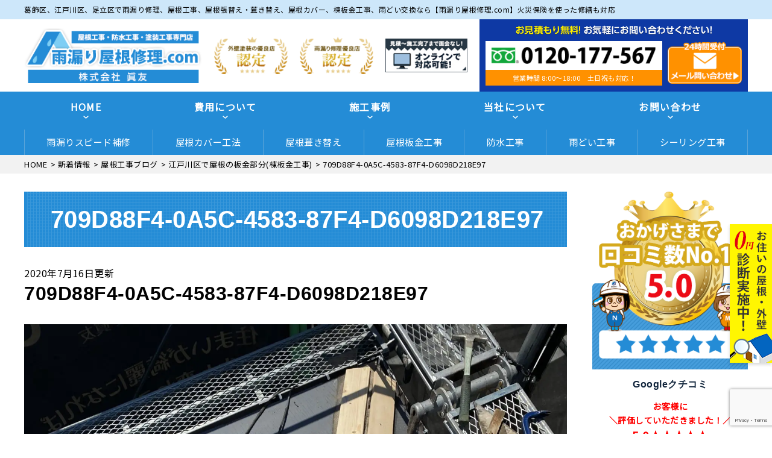

--- FILE ---
content_type: text/html; charset=UTF-8
request_url: https://amamori-yane.com/blog/2371/attachment/709d88f4-0a5c-4583-87f4-d6098d218e97/
body_size: 30404
content:
<!DOCTYPE html>
<html dir="ltr" lang="ja" class="no-js">
<head>
<!-- Google Tag Manager -->
<script>(function(w,d,s,l,i){w[l]=w[l]||[];w[l].push({'gtm.start':
new Date().getTime(),event:'gtm.js'});var f=d.getElementsByTagName(s)[0],
j=d.createElement(s),dl=l!='dataLayer'?'&l='+l:'';j.async=true;j.src=
'https://www.googletagmanager.com/gtm.js?id='+i+dl;f.parentNode.insertBefore(j,f);
})(window,document,'script','dataLayer','GTM-5MGKCF7V');</script>
<!-- End Google Tag Manager -->
	
	<!-- Google tag (gtag.js) 20270709 -->
<script async src="https://www.googletagmanager.com/gtag/js?id=G-P3RVK7TPKE"></script>
<script> window.dataLayer = window.dataLayer || []; function gtag(){dataLayer.push(arguments);} gtag('js', new Date()); gtag('config', 'G-P3RVK7TPKE'); </script> 
	
	<!-- Google tag (gtag.js) -->
<script async src="https://www.googletagmanager.com/gtag/js?id=G-1E15H5CX5Y"></script>
<script>
  window.dataLayer = window.dataLayer || [];
  function gtag(){dataLayer.push(arguments);}
  gtag('js', new Date());

  gtag('config', 'G-1E15H5CX5Y');
</script>

	
	
	<meta name="google-site-verification" content="BHrCGpnnxAoIOBbRbrYfHRUVhX4RtyQ8KKSB5kFUApI" />
<meta charset="UTF-8">
<meta http-equiv="X-UA-Compatible" content="IE=edge">
<meta name="viewport" content="width=device-width,initial-scale=1">
<!--[if lt IE 9]>
<script src="https://amamori-yane.com/wp-content/themes/lead-yane-c/js/html5.js"></script>
<script src="//css3-mediaqueries-js.googlecode.com/svn/trunk/css3-mediaqueries.js"></script>
<![endif]-->
<script data-cfasync="false" data-no-defer="1" data-no-minify="1" data-no-optimize="1">var ewww_webp_supported=!1;function check_webp_feature(A,e){var w;e=void 0!==e?e:function(){},ewww_webp_supported?e(ewww_webp_supported):((w=new Image).onload=function(){ewww_webp_supported=0<w.width&&0<w.height,e&&e(ewww_webp_supported)},w.onerror=function(){e&&e(!1)},w.src="data:image/webp;base64,"+{alpha:"UklGRkoAAABXRUJQVlA4WAoAAAAQAAAAAAAAAAAAQUxQSAwAAAARBxAR/Q9ERP8DAABWUDggGAAAABQBAJ0BKgEAAQAAAP4AAA3AAP7mtQAAAA=="}[A])}check_webp_feature("alpha");</script><script data-cfasync="false" data-no-defer="1" data-no-minify="1" data-no-optimize="1">var Arrive=function(c,w){"use strict";if(c.MutationObserver&&"undefined"!=typeof HTMLElement){var r,a=0,u=(r=HTMLElement.prototype.matches||HTMLElement.prototype.webkitMatchesSelector||HTMLElement.prototype.mozMatchesSelector||HTMLElement.prototype.msMatchesSelector,{matchesSelector:function(e,t){return e instanceof HTMLElement&&r.call(e,t)},addMethod:function(e,t,r){var a=e[t];e[t]=function(){return r.length==arguments.length?r.apply(this,arguments):"function"==typeof a?a.apply(this,arguments):void 0}},callCallbacks:function(e,t){t&&t.options.onceOnly&&1==t.firedElems.length&&(e=[e[0]]);for(var r,a=0;r=e[a];a++)r&&r.callback&&r.callback.call(r.elem,r.elem);t&&t.options.onceOnly&&1==t.firedElems.length&&t.me.unbindEventWithSelectorAndCallback.call(t.target,t.selector,t.callback)},checkChildNodesRecursively:function(e,t,r,a){for(var i,n=0;i=e[n];n++)r(i,t,a)&&a.push({callback:t.callback,elem:i}),0<i.childNodes.length&&u.checkChildNodesRecursively(i.childNodes,t,r,a)},mergeArrays:function(e,t){var r,a={};for(r in e)e.hasOwnProperty(r)&&(a[r]=e[r]);for(r in t)t.hasOwnProperty(r)&&(a[r]=t[r]);return a},toElementsArray:function(e){return e=void 0!==e&&("number"!=typeof e.length||e===c)?[e]:e}}),e=(l.prototype.addEvent=function(e,t,r,a){a={target:e,selector:t,options:r,callback:a,firedElems:[]};return this._beforeAdding&&this._beforeAdding(a),this._eventsBucket.push(a),a},l.prototype.removeEvent=function(e){for(var t,r=this._eventsBucket.length-1;t=this._eventsBucket[r];r--)e(t)&&(this._beforeRemoving&&this._beforeRemoving(t),(t=this._eventsBucket.splice(r,1))&&t.length&&(t[0].callback=null))},l.prototype.beforeAdding=function(e){this._beforeAdding=e},l.prototype.beforeRemoving=function(e){this._beforeRemoving=e},l),t=function(i,n){var o=new e,l=this,s={fireOnAttributesModification:!1};return o.beforeAdding(function(t){var e=t.target;e!==c.document&&e!==c||(e=document.getElementsByTagName("html")[0]);var r=new MutationObserver(function(e){n.call(this,e,t)}),a=i(t.options);r.observe(e,a),t.observer=r,t.me=l}),o.beforeRemoving(function(e){e.observer.disconnect()}),this.bindEvent=function(e,t,r){t=u.mergeArrays(s,t);for(var a=u.toElementsArray(this),i=0;i<a.length;i++)o.addEvent(a[i],e,t,r)},this.unbindEvent=function(){var r=u.toElementsArray(this);o.removeEvent(function(e){for(var t=0;t<r.length;t++)if(this===w||e.target===r[t])return!0;return!1})},this.unbindEventWithSelectorOrCallback=function(r){var a=u.toElementsArray(this),i=r,e="function"==typeof r?function(e){for(var t=0;t<a.length;t++)if((this===w||e.target===a[t])&&e.callback===i)return!0;return!1}:function(e){for(var t=0;t<a.length;t++)if((this===w||e.target===a[t])&&e.selector===r)return!0;return!1};o.removeEvent(e)},this.unbindEventWithSelectorAndCallback=function(r,a){var i=u.toElementsArray(this);o.removeEvent(function(e){for(var t=0;t<i.length;t++)if((this===w||e.target===i[t])&&e.selector===r&&e.callback===a)return!0;return!1})},this},i=new function(){var s={fireOnAttributesModification:!1,onceOnly:!1,existing:!1};function n(e,t,r){return!(!u.matchesSelector(e,t.selector)||(e._id===w&&(e._id=a++),-1!=t.firedElems.indexOf(e._id)))&&(t.firedElems.push(e._id),!0)}var c=(i=new t(function(e){var t={attributes:!1,childList:!0,subtree:!0};return e.fireOnAttributesModification&&(t.attributes=!0),t},function(e,i){e.forEach(function(e){var t=e.addedNodes,r=e.target,a=[];null!==t&&0<t.length?u.checkChildNodesRecursively(t,i,n,a):"attributes"===e.type&&n(r,i)&&a.push({callback:i.callback,elem:r}),u.callCallbacks(a,i)})})).bindEvent;return i.bindEvent=function(e,t,r){t=void 0===r?(r=t,s):u.mergeArrays(s,t);var a=u.toElementsArray(this);if(t.existing){for(var i=[],n=0;n<a.length;n++)for(var o=a[n].querySelectorAll(e),l=0;l<o.length;l++)i.push({callback:r,elem:o[l]});if(t.onceOnly&&i.length)return r.call(i[0].elem,i[0].elem);setTimeout(u.callCallbacks,1,i)}c.call(this,e,t,r)},i},o=new function(){var a={};function i(e,t){return u.matchesSelector(e,t.selector)}var n=(o=new t(function(){return{childList:!0,subtree:!0}},function(e,r){e.forEach(function(e){var t=e.removedNodes,e=[];null!==t&&0<t.length&&u.checkChildNodesRecursively(t,r,i,e),u.callCallbacks(e,r)})})).bindEvent;return o.bindEvent=function(e,t,r){t=void 0===r?(r=t,a):u.mergeArrays(a,t),n.call(this,e,t,r)},o};d(HTMLElement.prototype),d(NodeList.prototype),d(HTMLCollection.prototype),d(HTMLDocument.prototype),d(Window.prototype);var n={};return s(i,n,"unbindAllArrive"),s(o,n,"unbindAllLeave"),n}function l(){this._eventsBucket=[],this._beforeAdding=null,this._beforeRemoving=null}function s(e,t,r){u.addMethod(t,r,e.unbindEvent),u.addMethod(t,r,e.unbindEventWithSelectorOrCallback),u.addMethod(t,r,e.unbindEventWithSelectorAndCallback)}function d(e){e.arrive=i.bindEvent,s(i,e,"unbindArrive"),e.leave=o.bindEvent,s(o,e,"unbindLeave")}}(window,void 0),ewww_webp_supported=!1;function check_webp_feature(e,t){var r;ewww_webp_supported?t(ewww_webp_supported):((r=new Image).onload=function(){ewww_webp_supported=0<r.width&&0<r.height,t(ewww_webp_supported)},r.onerror=function(){t(!1)},r.src="data:image/webp;base64,"+{alpha:"UklGRkoAAABXRUJQVlA4WAoAAAAQAAAAAAAAAAAAQUxQSAwAAAARBxAR/Q9ERP8DAABWUDggGAAAABQBAJ0BKgEAAQAAAP4AAA3AAP7mtQAAAA==",animation:"UklGRlIAAABXRUJQVlA4WAoAAAASAAAAAAAAAAAAQU5JTQYAAAD/////AABBTk1GJgAAAAAAAAAAAAAAAAAAAGQAAABWUDhMDQAAAC8AAAAQBxAREYiI/gcA"}[e])}function ewwwLoadImages(e){if(e){for(var t=document.querySelectorAll(".batch-image img, .image-wrapper a, .ngg-pro-masonry-item a, .ngg-galleria-offscreen-seo-wrapper a"),r=0,a=t.length;r<a;r++)ewwwAttr(t[r],"data-src",t[r].getAttribute("data-webp")),ewwwAttr(t[r],"data-thumbnail",t[r].getAttribute("data-webp-thumbnail"));for(var i=document.querySelectorAll(".rev_slider ul li"),r=0,a=i.length;r<a;r++){ewwwAttr(i[r],"data-thumb",i[r].getAttribute("data-webp-thumb"));for(var n=1;n<11;)ewwwAttr(i[r],"data-param"+n,i[r].getAttribute("data-webp-param"+n)),n++}for(r=0,a=(i=document.querySelectorAll(".rev_slider img")).length;r<a;r++)ewwwAttr(i[r],"data-lazyload",i[r].getAttribute("data-webp-lazyload"));for(var o=document.querySelectorAll("div.woocommerce-product-gallery__image"),r=0,a=o.length;r<a;r++)ewwwAttr(o[r],"data-thumb",o[r].getAttribute("data-webp-thumb"))}for(var l=document.querySelectorAll("video"),r=0,a=l.length;r<a;r++)ewwwAttr(l[r],"poster",e?l[r].getAttribute("data-poster-webp"):l[r].getAttribute("data-poster-image"));for(var s,c=document.querySelectorAll("img.ewww_webp_lazy_load"),r=0,a=c.length;r<a;r++)e&&(ewwwAttr(c[r],"data-lazy-srcset",c[r].getAttribute("data-lazy-srcset-webp")),ewwwAttr(c[r],"data-srcset",c[r].getAttribute("data-srcset-webp")),ewwwAttr(c[r],"data-lazy-src",c[r].getAttribute("data-lazy-src-webp")),ewwwAttr(c[r],"data-src",c[r].getAttribute("data-src-webp")),ewwwAttr(c[r],"data-orig-file",c[r].getAttribute("data-webp-orig-file")),ewwwAttr(c[r],"data-medium-file",c[r].getAttribute("data-webp-medium-file")),ewwwAttr(c[r],"data-large-file",c[r].getAttribute("data-webp-large-file")),null!=(s=c[r].getAttribute("srcset"))&&!1!==s&&s.includes("R0lGOD")&&ewwwAttr(c[r],"src",c[r].getAttribute("data-lazy-src-webp"))),c[r].className=c[r].className.replace(/\bewww_webp_lazy_load\b/,"");for(var w=document.querySelectorAll(".ewww_webp"),r=0,a=w.length;r<a;r++)e?(ewwwAttr(w[r],"srcset",w[r].getAttribute("data-srcset-webp")),ewwwAttr(w[r],"src",w[r].getAttribute("data-src-webp")),ewwwAttr(w[r],"data-orig-file",w[r].getAttribute("data-webp-orig-file")),ewwwAttr(w[r],"data-medium-file",w[r].getAttribute("data-webp-medium-file")),ewwwAttr(w[r],"data-large-file",w[r].getAttribute("data-webp-large-file")),ewwwAttr(w[r],"data-large_image",w[r].getAttribute("data-webp-large_image")),ewwwAttr(w[r],"data-src",w[r].getAttribute("data-webp-src"))):(ewwwAttr(w[r],"srcset",w[r].getAttribute("data-srcset-img")),ewwwAttr(w[r],"src",w[r].getAttribute("data-src-img"))),w[r].className=w[r].className.replace(/\bewww_webp\b/,"ewww_webp_loaded");window.jQuery&&jQuery.fn.isotope&&jQuery.fn.imagesLoaded&&(jQuery(".fusion-posts-container-infinite").imagesLoaded(function(){jQuery(".fusion-posts-container-infinite").hasClass("isotope")&&jQuery(".fusion-posts-container-infinite").isotope()}),jQuery(".fusion-portfolio:not(.fusion-recent-works) .fusion-portfolio-wrapper").imagesLoaded(function(){jQuery(".fusion-portfolio:not(.fusion-recent-works) .fusion-portfolio-wrapper").isotope()}))}function ewwwWebPInit(e){ewwwLoadImages(e),ewwwNggLoadGalleries(e),document.arrive(".ewww_webp",function(){ewwwLoadImages(e)}),document.arrive(".ewww_webp_lazy_load",function(){ewwwLoadImages(e)}),document.arrive("videos",function(){ewwwLoadImages(e)}),"loading"==document.readyState?document.addEventListener("DOMContentLoaded",ewwwJSONParserInit):("undefined"!=typeof galleries&&ewwwNggParseGalleries(e),ewwwWooParseVariations(e))}function ewwwAttr(e,t,r){null!=r&&!1!==r&&e.setAttribute(t,r)}function ewwwJSONParserInit(){"undefined"!=typeof galleries&&check_webp_feature("alpha",ewwwNggParseGalleries),check_webp_feature("alpha",ewwwWooParseVariations)}function ewwwWooParseVariations(e){if(e)for(var t=document.querySelectorAll("form.variations_form"),r=0,a=t.length;r<a;r++){var i=t[r].getAttribute("data-product_variations"),n=!1;try{for(var o in i=JSON.parse(i))void 0!==i[o]&&void 0!==i[o].image&&(void 0!==i[o].image.src_webp&&(i[o].image.src=i[o].image.src_webp,n=!0),void 0!==i[o].image.srcset_webp&&(i[o].image.srcset=i[o].image.srcset_webp,n=!0),void 0!==i[o].image.full_src_webp&&(i[o].image.full_src=i[o].image.full_src_webp,n=!0),void 0!==i[o].image.gallery_thumbnail_src_webp&&(i[o].image.gallery_thumbnail_src=i[o].image.gallery_thumbnail_src_webp,n=!0),void 0!==i[o].image.thumb_src_webp&&(i[o].image.thumb_src=i[o].image.thumb_src_webp,n=!0));n&&ewwwAttr(t[r],"data-product_variations",JSON.stringify(i))}catch(e){}}}function ewwwNggParseGalleries(e){if(e)for(var t in galleries){var r=galleries[t];galleries[t].images_list=ewwwNggParseImageList(r.images_list)}}function ewwwNggLoadGalleries(e){e&&document.addEventListener("ngg.galleria.themeadded",function(e,t){window.ngg_galleria._create_backup=window.ngg_galleria.create,window.ngg_galleria.create=function(e,t){var r=$(e).data("id");return galleries["gallery_"+r].images_list=ewwwNggParseImageList(galleries["gallery_"+r].images_list),window.ngg_galleria._create_backup(e,t)}})}function ewwwNggParseImageList(e){for(var t in e){var r=e[t];if(void 0!==r["image-webp"]&&(e[t].image=r["image-webp"],delete e[t]["image-webp"]),void 0!==r["thumb-webp"]&&(e[t].thumb=r["thumb-webp"],delete e[t]["thumb-webp"]),void 0!==r.full_image_webp&&(e[t].full_image=r.full_image_webp,delete e[t].full_image_webp),void 0!==r.srcsets)for(var a in r.srcsets)nggSrcset=r.srcsets[a],void 0!==r.srcsets[a+"-webp"]&&(e[t].srcsets[a]=r.srcsets[a+"-webp"],delete e[t].srcsets[a+"-webp"]);if(void 0!==r.full_srcsets)for(var i in r.full_srcsets)nggFSrcset=r.full_srcsets[i],void 0!==r.full_srcsets[i+"-webp"]&&(e[t].full_srcsets[i]=r.full_srcsets[i+"-webp"],delete e[t].full_srcsets[i+"-webp"])}return e}check_webp_feature("alpha",ewwwWebPInit);</script><script>(function(html){html.className = html.className.replace(/\bno-js\b/,'js')})(document.documentElement);</script>
<title>709D88F4-0A5C-4583-87F4-D6098D218E97 | 雨漏り屋根修理.com｜葛飾区、江戸川区、足立区</title><link rel="preload" as="style" href="https://fonts.googleapis.com/css?family=Noto%20Sans%3A400italic%2C700italic%2C400%2C700%7CNoto%20Serif%3A400italic%2C700italic%2C400%2C700%7CInconsolata%3A400%2C700%7CAnton%7CIBM%20Plex%20Serif%7CM%20PLUS%201p&#038;subset=latin%2Clatin-ext&#038;display=swap" /><link rel="stylesheet" href="https://fonts.googleapis.com/css?family=Noto%20Sans%3A400italic%2C700italic%2C400%2C700%7CNoto%20Serif%3A400italic%2C700italic%2C400%2C700%7CInconsolata%3A400%2C700%7CAnton%7CIBM%20Plex%20Serif%7CM%20PLUS%201p&#038;subset=latin%2Clatin-ext&#038;display=swap" media="print" onload="this.media='all'" /><noscript><link rel="stylesheet" href="https://fonts.googleapis.com/css?family=Noto%20Sans%3A400italic%2C700italic%2C400%2C700%7CNoto%20Serif%3A400italic%2C700italic%2C400%2C700%7CInconsolata%3A400%2C700%7CAnton%7CIBM%20Plex%20Serif%7CM%20PLUS%201p&#038;subset=latin%2Clatin-ext&#038;display=swap" /></noscript><link rel="stylesheet" href="https://amamori-yane.com/wp-content/cache/min/1/6e24e179e712c7b4c2b5adc4edb4ef65.css" media="all" data-minify="1" />

		<!-- All in One SEO 4.4.5.1 - aioseo.com -->
		<meta name="robots" content="max-image-preview:large" />
		<link rel="canonical" href="https://amamori-yane.com/blog/2371/attachment/709d88f4-0a5c-4583-87f4-d6098d218e97/" />
		<meta name="generator" content="All in One SEO (AIOSEO) 4.4.5.1" />

		<!-- Global site tag (gtag.js) - Google Analytics -->
<script async src="https://www.googletagmanager.com/gtag/js?id=UA-171280225-1"></script>
<script>
 window.dataLayer = window.dataLayer || [];
 function gtag(){dataLayer.push(arguments);}
 gtag('js', new Date());

 gtag('config', 'UA-171280225-1');
</script>
		<script type="application/ld+json" class="aioseo-schema">
			{"@context":"https:\/\/schema.org","@graph":[{"@type":"BreadcrumbList","@id":"https:\/\/amamori-yane.com\/blog\/2371\/attachment\/709d88f4-0a5c-4583-87f4-d6098d218e97\/#breadcrumblist","itemListElement":[{"@type":"ListItem","@id":"https:\/\/amamori-yane.com\/#listItem","position":1,"item":{"@type":"WebPage","@id":"https:\/\/amamori-yane.com\/","name":"\u30db\u30fc\u30e0","description":"\u845b\u98fe\u3001\u8db3\u7acb\u3001\u6c5f\u6238\u5ddd\u3067\u3001\u96e8\u6f0f\u308a\u4fee\u7406\u3001\u5c4b\u6839\u30ab\u30d0\u30fc\u5de5\u4e8b\u3001\u5c4b\u6839\u5857\u88c5\u3001\u68df\u677f\u91d1\u5de5\u4e8b\u3001\u96e8\u3069\u3044\u4ea4\u63db\u306a\u3069\u3001\u9632\u6c34\u5de5\u4e8b\u3001\u5c4b\u6839\u5de5\u4e8b\u3001\u5c4b\u6839\u5f35\u66ff\u3048\u3001\u5c4b\u6839\u847a\u304d\u66ff\u3048\u3001\u5857\u88c5\u5de5\u4e8b\u306a\u3089\u3001\u96e8\u6f0f\u308a\u5c4b\u6839\u4fee\u7406.com\u306b\u304a\u4efb\u305b\u304f\u3060\u3055\u3044\u3002 \u96e8\u6f0f\u308a\u3082\u706b\u707d\u4fdd\u967a\u3067\u4fee\u7e55\u5bfe\u5fdc\u3082\u53ef\u80fd\u3002\u6025\u306a\u96e8\u6f0f\u308a\u5373\u65e5\u5bfe\u5fdc\u81f4\u3057\u307e\u3059\u3002 \u51fa\u5f35\u73fe\u5730\u898b\u7a4d\u7121\u6599\u3067\u3059\u3002\u53e3\u30b3\u30df\u3067\u3082\u8a55\u5224\u306e\u5c4b\u6839\u5de5\u4e8b\u5e97\u3067\u3059\u3002","url":"https:\/\/amamori-yane.com\/"},"nextItem":"https:\/\/amamori-yane.com\/blog\/2371\/attachment\/709d88f4-0a5c-4583-87f4-d6098d218e97\/#listItem"},{"@type":"ListItem","@id":"https:\/\/amamori-yane.com\/blog\/2371\/attachment\/709d88f4-0a5c-4583-87f4-d6098d218e97\/#listItem","position":2,"item":{"@type":"WebPage","@id":"https:\/\/amamori-yane.com\/blog\/2371\/attachment\/709d88f4-0a5c-4583-87f4-d6098d218e97\/","name":"709D88F4-0A5C-4583-87F4-D6098D218E97","url":"https:\/\/amamori-yane.com\/blog\/2371\/attachment\/709d88f4-0a5c-4583-87f4-d6098d218e97\/"},"previousItem":"https:\/\/amamori-yane.com\/#listItem"}]},{"@type":"ItemPage","@id":"https:\/\/amamori-yane.com\/blog\/2371\/attachment\/709d88f4-0a5c-4583-87f4-d6098d218e97\/#itempage","url":"https:\/\/amamori-yane.com\/blog\/2371\/attachment\/709d88f4-0a5c-4583-87f4-d6098d218e97\/","name":"709D88F4-0A5C-4583-87F4-D6098D218E97 | \u96e8\u6f0f\u308a\u5c4b\u6839\u4fee\u7406.com\uff5c\u845b\u98fe\u533a\u3001\u6c5f\u6238\u5ddd\u533a\u3001\u8db3\u7acb\u533a","inLanguage":"ja","isPartOf":{"@id":"https:\/\/amamori-yane.com\/#website"},"breadcrumb":{"@id":"https:\/\/amamori-yane.com\/blog\/2371\/attachment\/709d88f4-0a5c-4583-87f4-d6098d218e97\/#breadcrumblist"},"author":{"@id":"https:\/\/amamori-yane.com\/author\/shinyuad\/#author"},"creator":{"@id":"https:\/\/amamori-yane.com\/author\/shinyuad\/#author"},"datePublished":"2020-07-16T01:54:32+09:00","dateModified":"2020-07-16T01:54:32+09:00"},{"@type":"Organization","@id":"https:\/\/amamori-yane.com\/#organization","name":"\u96e8\u6f0f\u308a\u5c4b\u6839\u4fee\u7406.com\uff5c\u845b\u98fe\u533a\u3001\u6c5f\u6238\u5ddd\u533a\u3001\u8db3\u7acb\u533a","url":"https:\/\/amamori-yane.com\/"},{"@type":"Person","@id":"https:\/\/amamori-yane.com\/author\/shinyuad\/#author","url":"https:\/\/amamori-yane.com\/author\/shinyuad\/","name":"shinyuAD","image":{"@type":"ImageObject","@id":"https:\/\/amamori-yane.com\/blog\/2371\/attachment\/709d88f4-0a5c-4583-87f4-d6098d218e97\/#authorImage","url":"https:\/\/secure.gravatar.com\/avatar\/bc115efd063593f40bc96435f935ef1516f0a7d9c66c7684dec0e1c84845690b?s=96&d=mm&r=g","width":96,"height":96,"caption":"shinyuAD"}},{"@type":"WebSite","@id":"https:\/\/amamori-yane.com\/#website","url":"https:\/\/amamori-yane.com\/","name":"\u96e8\u6f0f\u308a\u5c4b\u6839\u4fee\u7406.com\uff5c\u845b\u98fe\u533a\u3001\u6c5f\u6238\u5ddd\u533a\u3001\u8db3\u7acb\u533a","description":"\u96e8\u6f0f\u308a\u4fee\u7406\u3001\u5c4b\u6839\u5f35\u66ff\u3048\u5de5\u4e8b\u3001\u5857\u88c5\u5de5\u4e8b\u5c02\u9580\u5e97","inLanguage":"ja","publisher":{"@id":"https:\/\/amamori-yane.com\/#organization"}}]}
		</script>
		<!-- All in One SEO -->

<link rel='dns-prefetch' href='//www.google.com' />
<link rel='dns-prefetch' href='//fonts.googleapis.com' />
<link href='https://fonts.gstatic.com' crossorigin rel='preconnect' />
<link rel="alternate" type="application/rss+xml" title="雨漏り屋根修理.com｜葛飾区、江戸川区、足立区 &raquo; フィード" href="https://amamori-yane.com/feed/" />
<link rel="alternate" type="application/rss+xml" title="雨漏り屋根修理.com｜葛飾区、江戸川区、足立区 &raquo; コメントフィード" href="https://amamori-yane.com/comments/feed/" />
<link rel="alternate" type="application/rss+xml" title="雨漏り屋根修理.com｜葛飾区、江戸川区、足立区 &raquo; 709D88F4-0A5C-4583-87F4-D6098D218E97 のコメントのフィード" href="https://amamori-yane.com/blog/2371/attachment/709d88f4-0a5c-4583-87f4-d6098d218e97/feed/" />
<link rel="alternate" title="oEmbed (JSON)" type="application/json+oembed" href="https://amamori-yane.com/wp-json/oembed/1.0/embed?url=https%3A%2F%2Famamori-yane.com%2Fblog%2F2371%2Fattachment%2F709d88f4-0a5c-4583-87f4-d6098d218e97%2F" />
<link rel="alternate" title="oEmbed (XML)" type="text/xml+oembed" href="https://amamori-yane.com/wp-json/oembed/1.0/embed?url=https%3A%2F%2Famamori-yane.com%2Fblog%2F2371%2Fattachment%2F709d88f4-0a5c-4583-87f4-d6098d218e97%2F&#038;format=xml" />
		<!-- This site uses the Google Analytics by MonsterInsights plugin v8.19 - Using Analytics tracking - https://www.monsterinsights.com/ -->
							<script src="//www.googletagmanager.com/gtag/js?id=G-1E15H5CX5Y"  data-cfasync="false" data-wpfc-render="false" type="text/javascript" async></script>
			<script data-cfasync="false" data-wpfc-render="false" type="text/javascript">
				var mi_version = '8.19';
				var mi_track_user = true;
				var mi_no_track_reason = '';
				
								var disableStrs = [
										'ga-disable-G-1E15H5CX5Y',
									];

				/* Function to detect opted out users */
				function __gtagTrackerIsOptedOut() {
					for (var index = 0; index < disableStrs.length; index++) {
						if (document.cookie.indexOf(disableStrs[index] + '=true') > -1) {
							return true;
						}
					}

					return false;
				}

				/* Disable tracking if the opt-out cookie exists. */
				if (__gtagTrackerIsOptedOut()) {
					for (var index = 0; index < disableStrs.length; index++) {
						window[disableStrs[index]] = true;
					}
				}

				/* Opt-out function */
				function __gtagTrackerOptout() {
					for (var index = 0; index < disableStrs.length; index++) {
						document.cookie = disableStrs[index] + '=true; expires=Thu, 31 Dec 2099 23:59:59 UTC; path=/';
						window[disableStrs[index]] = true;
					}
				}

				if ('undefined' === typeof gaOptout) {
					function gaOptout() {
						__gtagTrackerOptout();
					}
				}
								window.dataLayer = window.dataLayer || [];

				window.MonsterInsightsDualTracker = {
					helpers: {},
					trackers: {},
				};
				if (mi_track_user) {
					function __gtagDataLayer() {
						dataLayer.push(arguments);
					}

					function __gtagTracker(type, name, parameters) {
						if (!parameters) {
							parameters = {};
						}

						if (parameters.send_to) {
							__gtagDataLayer.apply(null, arguments);
							return;
						}

						if (type === 'event') {
														parameters.send_to = monsterinsights_frontend.v4_id;
							var hookName = name;
							if (typeof parameters['event_category'] !== 'undefined') {
								hookName = parameters['event_category'] + ':' + name;
							}

							if (typeof MonsterInsightsDualTracker.trackers[hookName] !== 'undefined') {
								MonsterInsightsDualTracker.trackers[hookName](parameters);
							} else {
								__gtagDataLayer('event', name, parameters);
							}
							
						} else {
							__gtagDataLayer.apply(null, arguments);
						}
					}

					__gtagTracker('js', new Date());
					__gtagTracker('set', {
						'developer_id.dZGIzZG': true,
											});
										__gtagTracker('config', 'G-1E15H5CX5Y', {"forceSSL":"true","link_attribution":"true"} );
															window.gtag = __gtagTracker;										(function () {
						/* https://developers.google.com/analytics/devguides/collection/analyticsjs/ */
						/* ga and __gaTracker compatibility shim. */
						var noopfn = function () {
							return null;
						};
						var newtracker = function () {
							return new Tracker();
						};
						var Tracker = function () {
							return null;
						};
						var p = Tracker.prototype;
						p.get = noopfn;
						p.set = noopfn;
						p.send = function () {
							var args = Array.prototype.slice.call(arguments);
							args.unshift('send');
							__gaTracker.apply(null, args);
						};
						var __gaTracker = function () {
							var len = arguments.length;
							if (len === 0) {
								return;
							}
							var f = arguments[len - 1];
							if (typeof f !== 'object' || f === null || typeof f.hitCallback !== 'function') {
								if ('send' === arguments[0]) {
									var hitConverted, hitObject = false, action;
									if ('event' === arguments[1]) {
										if ('undefined' !== typeof arguments[3]) {
											hitObject = {
												'eventAction': arguments[3],
												'eventCategory': arguments[2],
												'eventLabel': arguments[4],
												'value': arguments[5] ? arguments[5] : 1,
											}
										}
									}
									if ('pageview' === arguments[1]) {
										if ('undefined' !== typeof arguments[2]) {
											hitObject = {
												'eventAction': 'page_view',
												'page_path': arguments[2],
											}
										}
									}
									if (typeof arguments[2] === 'object') {
										hitObject = arguments[2];
									}
									if (typeof arguments[5] === 'object') {
										Object.assign(hitObject, arguments[5]);
									}
									if ('undefined' !== typeof arguments[1].hitType) {
										hitObject = arguments[1];
										if ('pageview' === hitObject.hitType) {
											hitObject.eventAction = 'page_view';
										}
									}
									if (hitObject) {
										action = 'timing' === arguments[1].hitType ? 'timing_complete' : hitObject.eventAction;
										hitConverted = mapArgs(hitObject);
										__gtagTracker('event', action, hitConverted);
									}
								}
								return;
							}

							function mapArgs(args) {
								var arg, hit = {};
								var gaMap = {
									'eventCategory': 'event_category',
									'eventAction': 'event_action',
									'eventLabel': 'event_label',
									'eventValue': 'event_value',
									'nonInteraction': 'non_interaction',
									'timingCategory': 'event_category',
									'timingVar': 'name',
									'timingValue': 'value',
									'timingLabel': 'event_label',
									'page': 'page_path',
									'location': 'page_location',
									'title': 'page_title',
								};
								for (arg in args) {
																		if (!(!args.hasOwnProperty(arg) || !gaMap.hasOwnProperty(arg))) {
										hit[gaMap[arg]] = args[arg];
									} else {
										hit[arg] = args[arg];
									}
								}
								return hit;
							}

							try {
								f.hitCallback();
							} catch (ex) {
							}
						};
						__gaTracker.create = newtracker;
						__gaTracker.getByName = newtracker;
						__gaTracker.getAll = function () {
							return [];
						};
						__gaTracker.remove = noopfn;
						__gaTracker.loaded = true;
						window['__gaTracker'] = __gaTracker;
					})();
									} else {
										console.log("");
					(function () {
						function __gtagTracker() {
							return null;
						}

						window['__gtagTracker'] = __gtagTracker;
						window['gtag'] = __gtagTracker;
					})();
									}
			</script>
				<!-- / Google Analytics by MonsterInsights -->
		<style id='wp-img-auto-sizes-contain-inline-css' type='text/css'>
img:is([sizes=auto i],[sizes^="auto," i]){contain-intrinsic-size:3000px 1500px}
/*# sourceURL=wp-img-auto-sizes-contain-inline-css */
</style>
<style id='wp-block-library-inline-css' type='text/css'>
:root{--wp-block-synced-color:#7a00df;--wp-block-synced-color--rgb:122,0,223;--wp-bound-block-color:var(--wp-block-synced-color);--wp-editor-canvas-background:#ddd;--wp-admin-theme-color:#007cba;--wp-admin-theme-color--rgb:0,124,186;--wp-admin-theme-color-darker-10:#006ba1;--wp-admin-theme-color-darker-10--rgb:0,107,160.5;--wp-admin-theme-color-darker-20:#005a87;--wp-admin-theme-color-darker-20--rgb:0,90,135;--wp-admin-border-width-focus:2px}@media (min-resolution:192dpi){:root{--wp-admin-border-width-focus:1.5px}}.wp-element-button{cursor:pointer}:root .has-very-light-gray-background-color{background-color:#eee}:root .has-very-dark-gray-background-color{background-color:#313131}:root .has-very-light-gray-color{color:#eee}:root .has-very-dark-gray-color{color:#313131}:root .has-vivid-green-cyan-to-vivid-cyan-blue-gradient-background{background:linear-gradient(135deg,#00d084,#0693e3)}:root .has-purple-crush-gradient-background{background:linear-gradient(135deg,#34e2e4,#4721fb 50%,#ab1dfe)}:root .has-hazy-dawn-gradient-background{background:linear-gradient(135deg,#faaca8,#dad0ec)}:root .has-subdued-olive-gradient-background{background:linear-gradient(135deg,#fafae1,#67a671)}:root .has-atomic-cream-gradient-background{background:linear-gradient(135deg,#fdd79a,#004a59)}:root .has-nightshade-gradient-background{background:linear-gradient(135deg,#330968,#31cdcf)}:root .has-midnight-gradient-background{background:linear-gradient(135deg,#020381,#2874fc)}:root{--wp--preset--font-size--normal:16px;--wp--preset--font-size--huge:42px}.has-regular-font-size{font-size:1em}.has-larger-font-size{font-size:2.625em}.has-normal-font-size{font-size:var(--wp--preset--font-size--normal)}.has-huge-font-size{font-size:var(--wp--preset--font-size--huge)}.has-text-align-center{text-align:center}.has-text-align-left{text-align:left}.has-text-align-right{text-align:right}.has-fit-text{white-space:nowrap!important}#end-resizable-editor-section{display:none}.aligncenter{clear:both}.items-justified-left{justify-content:flex-start}.items-justified-center{justify-content:center}.items-justified-right{justify-content:flex-end}.items-justified-space-between{justify-content:space-between}.screen-reader-text{border:0;clip-path:inset(50%);height:1px;margin:-1px;overflow:hidden;padding:0;position:absolute;width:1px;word-wrap:normal!important}.screen-reader-text:focus{background-color:#ddd;clip-path:none;color:#444;display:block;font-size:1em;height:auto;left:5px;line-height:normal;padding:15px 23px 14px;text-decoration:none;top:5px;width:auto;z-index:100000}html :where(.has-border-color){border-style:solid}html :where([style*=border-top-color]){border-top-style:solid}html :where([style*=border-right-color]){border-right-style:solid}html :where([style*=border-bottom-color]){border-bottom-style:solid}html :where([style*=border-left-color]){border-left-style:solid}html :where([style*=border-width]){border-style:solid}html :where([style*=border-top-width]){border-top-style:solid}html :where([style*=border-right-width]){border-right-style:solid}html :where([style*=border-bottom-width]){border-bottom-style:solid}html :where([style*=border-left-width]){border-left-style:solid}html :where(img[class*=wp-image-]){height:auto;max-width:100%}:where(figure){margin:0 0 1em}html :where(.is-position-sticky){--wp-admin--admin-bar--position-offset:var(--wp-admin--admin-bar--height,0px)}@media screen and (max-width:600px){html :where(.is-position-sticky){--wp-admin--admin-bar--position-offset:0px}}

/*# sourceURL=wp-block-library-inline-css */
</style><style id='global-styles-inline-css' type='text/css'>
:root{--wp--preset--aspect-ratio--square: 1;--wp--preset--aspect-ratio--4-3: 4/3;--wp--preset--aspect-ratio--3-4: 3/4;--wp--preset--aspect-ratio--3-2: 3/2;--wp--preset--aspect-ratio--2-3: 2/3;--wp--preset--aspect-ratio--16-9: 16/9;--wp--preset--aspect-ratio--9-16: 9/16;--wp--preset--color--black: #000000;--wp--preset--color--cyan-bluish-gray: #abb8c3;--wp--preset--color--white: #ffffff;--wp--preset--color--pale-pink: #f78da7;--wp--preset--color--vivid-red: #cf2e2e;--wp--preset--color--luminous-vivid-orange: #ff6900;--wp--preset--color--luminous-vivid-amber: #fcb900;--wp--preset--color--light-green-cyan: #7bdcb5;--wp--preset--color--vivid-green-cyan: #00d084;--wp--preset--color--pale-cyan-blue: #8ed1fc;--wp--preset--color--vivid-cyan-blue: #0693e3;--wp--preset--color--vivid-purple: #9b51e0;--wp--preset--gradient--vivid-cyan-blue-to-vivid-purple: linear-gradient(135deg,rgb(6,147,227) 0%,rgb(155,81,224) 100%);--wp--preset--gradient--light-green-cyan-to-vivid-green-cyan: linear-gradient(135deg,rgb(122,220,180) 0%,rgb(0,208,130) 100%);--wp--preset--gradient--luminous-vivid-amber-to-luminous-vivid-orange: linear-gradient(135deg,rgb(252,185,0) 0%,rgb(255,105,0) 100%);--wp--preset--gradient--luminous-vivid-orange-to-vivid-red: linear-gradient(135deg,rgb(255,105,0) 0%,rgb(207,46,46) 100%);--wp--preset--gradient--very-light-gray-to-cyan-bluish-gray: linear-gradient(135deg,rgb(238,238,238) 0%,rgb(169,184,195) 100%);--wp--preset--gradient--cool-to-warm-spectrum: linear-gradient(135deg,rgb(74,234,220) 0%,rgb(151,120,209) 20%,rgb(207,42,186) 40%,rgb(238,44,130) 60%,rgb(251,105,98) 80%,rgb(254,248,76) 100%);--wp--preset--gradient--blush-light-purple: linear-gradient(135deg,rgb(255,206,236) 0%,rgb(152,150,240) 100%);--wp--preset--gradient--blush-bordeaux: linear-gradient(135deg,rgb(254,205,165) 0%,rgb(254,45,45) 50%,rgb(107,0,62) 100%);--wp--preset--gradient--luminous-dusk: linear-gradient(135deg,rgb(255,203,112) 0%,rgb(199,81,192) 50%,rgb(65,88,208) 100%);--wp--preset--gradient--pale-ocean: linear-gradient(135deg,rgb(255,245,203) 0%,rgb(182,227,212) 50%,rgb(51,167,181) 100%);--wp--preset--gradient--electric-grass: linear-gradient(135deg,rgb(202,248,128) 0%,rgb(113,206,126) 100%);--wp--preset--gradient--midnight: linear-gradient(135deg,rgb(2,3,129) 0%,rgb(40,116,252) 100%);--wp--preset--font-size--small: 13px;--wp--preset--font-size--medium: 20px;--wp--preset--font-size--large: 36px;--wp--preset--font-size--x-large: 42px;--wp--preset--spacing--20: 0.44rem;--wp--preset--spacing--30: 0.67rem;--wp--preset--spacing--40: 1rem;--wp--preset--spacing--50: 1.5rem;--wp--preset--spacing--60: 2.25rem;--wp--preset--spacing--70: 3.38rem;--wp--preset--spacing--80: 5.06rem;--wp--preset--shadow--natural: 6px 6px 9px rgba(0, 0, 0, 0.2);--wp--preset--shadow--deep: 12px 12px 50px rgba(0, 0, 0, 0.4);--wp--preset--shadow--sharp: 6px 6px 0px rgba(0, 0, 0, 0.2);--wp--preset--shadow--outlined: 6px 6px 0px -3px rgb(255, 255, 255), 6px 6px rgb(0, 0, 0);--wp--preset--shadow--crisp: 6px 6px 0px rgb(0, 0, 0);}:where(.is-layout-flex){gap: 0.5em;}:where(.is-layout-grid){gap: 0.5em;}body .is-layout-flex{display: flex;}.is-layout-flex{flex-wrap: wrap;align-items: center;}.is-layout-flex > :is(*, div){margin: 0;}body .is-layout-grid{display: grid;}.is-layout-grid > :is(*, div){margin: 0;}:where(.wp-block-columns.is-layout-flex){gap: 2em;}:where(.wp-block-columns.is-layout-grid){gap: 2em;}:where(.wp-block-post-template.is-layout-flex){gap: 1.25em;}:where(.wp-block-post-template.is-layout-grid){gap: 1.25em;}.has-black-color{color: var(--wp--preset--color--black) !important;}.has-cyan-bluish-gray-color{color: var(--wp--preset--color--cyan-bluish-gray) !important;}.has-white-color{color: var(--wp--preset--color--white) !important;}.has-pale-pink-color{color: var(--wp--preset--color--pale-pink) !important;}.has-vivid-red-color{color: var(--wp--preset--color--vivid-red) !important;}.has-luminous-vivid-orange-color{color: var(--wp--preset--color--luminous-vivid-orange) !important;}.has-luminous-vivid-amber-color{color: var(--wp--preset--color--luminous-vivid-amber) !important;}.has-light-green-cyan-color{color: var(--wp--preset--color--light-green-cyan) !important;}.has-vivid-green-cyan-color{color: var(--wp--preset--color--vivid-green-cyan) !important;}.has-pale-cyan-blue-color{color: var(--wp--preset--color--pale-cyan-blue) !important;}.has-vivid-cyan-blue-color{color: var(--wp--preset--color--vivid-cyan-blue) !important;}.has-vivid-purple-color{color: var(--wp--preset--color--vivid-purple) !important;}.has-black-background-color{background-color: var(--wp--preset--color--black) !important;}.has-cyan-bluish-gray-background-color{background-color: var(--wp--preset--color--cyan-bluish-gray) !important;}.has-white-background-color{background-color: var(--wp--preset--color--white) !important;}.has-pale-pink-background-color{background-color: var(--wp--preset--color--pale-pink) !important;}.has-vivid-red-background-color{background-color: var(--wp--preset--color--vivid-red) !important;}.has-luminous-vivid-orange-background-color{background-color: var(--wp--preset--color--luminous-vivid-orange) !important;}.has-luminous-vivid-amber-background-color{background-color: var(--wp--preset--color--luminous-vivid-amber) !important;}.has-light-green-cyan-background-color{background-color: var(--wp--preset--color--light-green-cyan) !important;}.has-vivid-green-cyan-background-color{background-color: var(--wp--preset--color--vivid-green-cyan) !important;}.has-pale-cyan-blue-background-color{background-color: var(--wp--preset--color--pale-cyan-blue) !important;}.has-vivid-cyan-blue-background-color{background-color: var(--wp--preset--color--vivid-cyan-blue) !important;}.has-vivid-purple-background-color{background-color: var(--wp--preset--color--vivid-purple) !important;}.has-black-border-color{border-color: var(--wp--preset--color--black) !important;}.has-cyan-bluish-gray-border-color{border-color: var(--wp--preset--color--cyan-bluish-gray) !important;}.has-white-border-color{border-color: var(--wp--preset--color--white) !important;}.has-pale-pink-border-color{border-color: var(--wp--preset--color--pale-pink) !important;}.has-vivid-red-border-color{border-color: var(--wp--preset--color--vivid-red) !important;}.has-luminous-vivid-orange-border-color{border-color: var(--wp--preset--color--luminous-vivid-orange) !important;}.has-luminous-vivid-amber-border-color{border-color: var(--wp--preset--color--luminous-vivid-amber) !important;}.has-light-green-cyan-border-color{border-color: var(--wp--preset--color--light-green-cyan) !important;}.has-vivid-green-cyan-border-color{border-color: var(--wp--preset--color--vivid-green-cyan) !important;}.has-pale-cyan-blue-border-color{border-color: var(--wp--preset--color--pale-cyan-blue) !important;}.has-vivid-cyan-blue-border-color{border-color: var(--wp--preset--color--vivid-cyan-blue) !important;}.has-vivid-purple-border-color{border-color: var(--wp--preset--color--vivid-purple) !important;}.has-vivid-cyan-blue-to-vivid-purple-gradient-background{background: var(--wp--preset--gradient--vivid-cyan-blue-to-vivid-purple) !important;}.has-light-green-cyan-to-vivid-green-cyan-gradient-background{background: var(--wp--preset--gradient--light-green-cyan-to-vivid-green-cyan) !important;}.has-luminous-vivid-amber-to-luminous-vivid-orange-gradient-background{background: var(--wp--preset--gradient--luminous-vivid-amber-to-luminous-vivid-orange) !important;}.has-luminous-vivid-orange-to-vivid-red-gradient-background{background: var(--wp--preset--gradient--luminous-vivid-orange-to-vivid-red) !important;}.has-very-light-gray-to-cyan-bluish-gray-gradient-background{background: var(--wp--preset--gradient--very-light-gray-to-cyan-bluish-gray) !important;}.has-cool-to-warm-spectrum-gradient-background{background: var(--wp--preset--gradient--cool-to-warm-spectrum) !important;}.has-blush-light-purple-gradient-background{background: var(--wp--preset--gradient--blush-light-purple) !important;}.has-blush-bordeaux-gradient-background{background: var(--wp--preset--gradient--blush-bordeaux) !important;}.has-luminous-dusk-gradient-background{background: var(--wp--preset--gradient--luminous-dusk) !important;}.has-pale-ocean-gradient-background{background: var(--wp--preset--gradient--pale-ocean) !important;}.has-electric-grass-gradient-background{background: var(--wp--preset--gradient--electric-grass) !important;}.has-midnight-gradient-background{background: var(--wp--preset--gradient--midnight) !important;}.has-small-font-size{font-size: var(--wp--preset--font-size--small) !important;}.has-medium-font-size{font-size: var(--wp--preset--font-size--medium) !important;}.has-large-font-size{font-size: var(--wp--preset--font-size--large) !important;}.has-x-large-font-size{font-size: var(--wp--preset--font-size--x-large) !important;}
/*# sourceURL=global-styles-inline-css */
</style>

<style id='classic-theme-styles-inline-css' type='text/css'>
/*! This file is auto-generated */
.wp-block-button__link{color:#fff;background-color:#32373c;border-radius:9999px;box-shadow:none;text-decoration:none;padding:calc(.667em + 2px) calc(1.333em + 2px);font-size:1.125em}.wp-block-file__button{background:#32373c;color:#fff;text-decoration:none}
/*# sourceURL=/wp-includes/css/classic-themes.min.css */
</style>






<script type="text/javascript" src="https://amamori-yane.com/wp-content/plugins/google-analytics-for-wordpress/assets/js/frontend-gtag.min.js?ver=8.19" id="monsterinsights-frontend-script-js"></script>
<script data-cfasync="false" data-wpfc-render="false" type="text/javascript" id='monsterinsights-frontend-script-js-extra'>/* <![CDATA[ */
var monsterinsights_frontend = {"js_events_tracking":"true","download_extensions":"doc,pdf,ppt,zip,xls,docx,pptx,xlsx","inbound_paths":"[{\"path\":\"\\\/go\\\/\",\"label\":\"affiliate\"},{\"path\":\"\\\/recommend\\\/\",\"label\":\"affiliate\"}]","home_url":"https:\/\/amamori-yane.com","hash_tracking":"false","v4_id":"G-1E15H5CX5Y"};/* ]]> */
</script>
<script type="text/javascript" src="https://amamori-yane.com/wp-includes/js/jquery/jquery.min.js?ver=3.7.1" id="jquery-core-js"></script>
<script type="text/javascript" src="https://amamori-yane.com/wp-includes/js/jquery/jquery-migrate.min.js?ver=3.4.1" id="jquery-migrate-js"></script>
<script data-minify="1" type="text/javascript" src="https://amamori-yane.com/wp-content/cache/min/1/wp-content/themes/lead-yane-c/js/keyboard-image-navigation.js?ver=1768593702" id="twentyfifteen-keyboard-image-navigation-js"></script>
<link rel="https://api.w.org/" href="https://amamori-yane.com/wp-json/" /><link rel="alternate" title="JSON" type="application/json" href="https://amamori-yane.com/wp-json/wp/v2/media/2374" /><link rel="EditURI" type="application/rsd+xml" title="RSD" href="https://amamori-yane.com/xmlrpc.php?rsd" />
<link rel='shortlink' href='https://amamori-yane.com/?p=2374' />
<style type="text/css">.recentcomments a{display:inline !important;padding:0 !important;margin:0 !important;}</style><style>.wp-block-gallery.is-cropped .blocks-gallery-item picture{height:100%;width:100%;}</style><link rel="icon" href="https://amamori-yane.com/wp-content/uploads/2020/06/cropped-favicon-32x32.png" sizes="32x32" />
<link rel="icon" href="https://amamori-yane.com/wp-content/uploads/2020/06/cropped-favicon-192x192.png" sizes="192x192" />
<link rel="apple-touch-icon" href="https://amamori-yane.com/wp-content/uploads/2020/06/cropped-favicon-180x180.png" />
<meta name="msapplication-TileImage" content="https://amamori-yane.com/wp-content/uploads/2020/06/cropped-favicon-270x270.png" />
<noscript><style id="rocket-lazyload-nojs-css">.rll-youtube-player, [data-lazy-src]{display:none !important;}</style></noscript><style id="wpforms-css-vars-root">
				:root {
					--wpforms-field-border-radius: 3px;
--wpforms-field-background-color: #ffffff;
--wpforms-field-border-color: rgba( 0, 0, 0, 0.25 );
--wpforms-field-text-color: rgba( 0, 0, 0, 0.7 );
--wpforms-label-color: rgba( 0, 0, 0, 0.85 );
--wpforms-label-sublabel-color: rgba( 0, 0, 0, 0.55 );
--wpforms-label-error-color: #d63637;
--wpforms-button-border-radius: 3px;
--wpforms-button-background-color: #066aab;
--wpforms-button-text-color: #ffffff;
--wpforms-field-size-input-height: 43px;
--wpforms-field-size-input-spacing: 15px;
--wpforms-field-size-font-size: 16px;
--wpforms-field-size-line-height: 19px;
--wpforms-field-size-padding-h: 14px;
--wpforms-field-size-checkbox-size: 16px;
--wpforms-field-size-sublabel-spacing: 5px;
--wpforms-field-size-icon-size: 1;
--wpforms-label-size-font-size: 16px;
--wpforms-label-size-line-height: 19px;
--wpforms-label-size-sublabel-font-size: 14px;
--wpforms-label-size-sublabel-line-height: 17px;
--wpforms-button-size-font-size: 17px;
--wpforms-button-size-height: 41px;
--wpforms-button-size-padding-h: 15px;
--wpforms-button-size-margin-top: 10px;

				}
			</style>  <meta name="keywords" content="709D88F4-0A5C-4583-87F4-D6098D218E97,雨漏り,屋根修理,屋根修繕,火災保険,葛飾区,足立区,江戸川区,荒川区,屋根工事,屋根板金,棟板金,雨どい交換,防水工事,ベランダ,天井,強風,カバー工法,屋根葺き替え,評判,口コミ">
<!--css-->







<script data-minify="1" src="https://amamori-yane.com/wp-content/cache/min/1/ajax/libs/jquery/1.11.1/jquery.min.js?ver=1768593702"></script>
</head>


<body class="attachment wp-singular attachment-template-default single single-attachment postid-2374 attachmentid-2374 attachment-jpeg wp-theme-lead-yane-c drawer drawer--top page" itemscope itemtype="//schema.org/WebPage">
<script data-cfasync="false" data-no-defer="1" data-no-minify="1" data-no-optimize="1">if(typeof ewww_webp_supported==="undefined"){var ewww_webp_supported=!1}if(ewww_webp_supported){document.body.classList.add("webp-support")}</script>
<!-- Google Tag Manager (noscript) -->
<noscript><iframe src="https://www.googletagmanager.com/ns.html?id=GTM-5MGKCF7V"
height="0" width="0" style="display:none;visibility:hidden"></iframe></noscript>
<!-- End Google Tag Manager (noscript) -->

<div id="loaderafter-wrap">
<div id="bgl"><div id="bgr">

<header id="header" role="banner">

<div class="spview">
  <div class="hamburger_wrap">
  <button type="button" class="drawer-toggle drawer-hamburger">
    <span class="sr-only">toggle navigation</span> <span class="drawer-hamburger-icon"></span>
    <span class="menubtn_txt">MENU</span>
  </button>
  </div>
  <div class="head_sp_logoarea clear">
    <div class="site_title">
      <a href="https://amamori-yane.com/"><img src="data:image/svg+xml,%3Csvg%20xmlns='http://www.w3.org/2000/svg'%20viewBox='0%200%200%200'%3E%3C/svg%3E" alt="雨漏り屋根修理.comLOGO" data-lazy-src="https://amamori-yane.com/wp-content/themes/lead-yane-c/images/logo.png" data-lazy-src-webp="https://amamori-yane.com/wp-content/themes/lead-yane-c/images/logo.png.webp" class="ewww_webp_lazy_load" /><noscript><img src="https://amamori-yane.com/wp-content/themes/lead-yane-c/images/logo.png" alt="雨漏り屋根修理.comLOGO" /></noscript></a>
    </div>
    <div class="head_catch">
		<div>
      <img src="data:image/svg+xml,%3Csvg%20xmlns='http://www.w3.org/2000/svg'%20viewBox='0%200%200%200'%3E%3C/svg%3E" alt="雨漏り修理優良店認定" style="margin-right: 5px;" data-lazy-src="https://amamori-yane.com/wp-content/themes/lead-yane-c/images/head_02.png" data-lazy-src-webp="https://amamori-yane.com/wp-content/themes/lead-yane-c/images/head_02.png.webp" class="ewww_webp_lazy_load" /><noscript><img src="https://amamori-yane.com/wp-content/themes/lead-yane-c/images/head_02.png" alt="雨漏り修理優良店認定" style="margin-right: 5px;" /></noscript>
      <img src="data:image/svg+xml,%3Csvg%20xmlns='http://www.w3.org/2000/svg'%20viewBox='0%200%200%200'%3E%3C/svg%3E" alt="見積〜施工完了までオンラインで対応可能！" data-lazy-src="https://amamori-yane.com/wp-content/themes/lead-yane-c/images/head_03.png" data-lazy-src-webp="https://amamori-yane.com/wp-content/themes/lead-yane-c/images/head_03.png.webp" class="ewww_webp_lazy_load" /><noscript><img src="https://amamori-yane.com/wp-content/themes/lead-yane-c/images/head_03.png" alt="見積〜施工完了までオンラインで対応可能！" /></noscript>
		</div>
    </div>
  </div>
  <nav class="drawer-nav" role="navigation">
            <div class="scrolling_wrap">
          <div class="site_title">
        <a href="https://amamori-yane.com/"><img src="data:image/svg+xml,%3Csvg%20xmlns='http://www.w3.org/2000/svg'%20viewBox='0%200%200%2050'%3E%3C/svg%3E" alt="雨漏り屋根修理.comLOGO" width="auto" height="50px" data-lazy-src="https://amamori-yane.com/wp-content/themes/lead-yane-c/images/logo.png" data-lazy-src-webp="https://amamori-yane.com/wp-content/themes/lead-yane-c/images/logo.png.webp" class="ewww_webp_lazy_load" /><noscript><img src="https://amamori-yane.com/wp-content/themes/lead-yane-c/images/logo.png" alt="雨漏り屋根修理.comLOGO" width="auto" height="50px" /></noscript></a>
      </div>
      <div class="scrolling_wrap_top">
        <ul>
          <li><a href="https://amamori-yane.com/amamori/"><span class="dashicons dashicons-admin-home"></span><br>雨漏りスピード補修</a></li>
          <li><a href="https://amamori-yane.com/about/"><span class="dashicons dashicons-building"></span><br>当社の強み</a></li>
          <li><a href="https://amamori-yane.com/inspection/"><span class="dashicons dashicons-clipboard"></span><br>屋根外壁０円診断</a></li>
          <li><a href="https://amamori-yane.com/case/"><span class="dashicons dashicons-format-gallery"></span><br>施工事例</a></li>
          <li><a href="https://amamori-yane.com/price/"><span class="dashicons dashicons-awards"></span><br>費用について</a></li>
          <li><a href="https://amamori-yane.com/price/insurance/"><span class="dashicons dashicons-shield"></span><br>火災保険を使った修繕工事</a></li>
        </ul>
      </div>
      <div id="globalnaviarea_wrap" class="sp_menu">
        <ul><li id="menu-item-1358" class="menu-item menu-item-type-post_type menu-item-object-page menu-item-home menu-item-1358"><a href="https://amamori-yane.com/">HOME</a></li>
<li id="menu-item-1185" class="menu-item menu-item-type-post_type menu-item-object-page menu-item-has-children menu-item-1185"><a href="https://amamori-yane.com/about/">屋根工事が初めての方へ（当社の強み）</a>
<ul class="sub-menu">
	<li id="menu-item-1255" class="menu-item menu-item-type-post_type menu-item-object-page menu-item-1255"><a href="https://amamori-yane.com/service/cover/">屋根カバー工法（重ね葺き工事）</a></li>
	<li id="menu-item-1254" class="menu-item menu-item-type-post_type menu-item-object-page menu-item-1254"><a href="https://amamori-yane.com/service/fukikae/">屋根葺き替え</a></li>
	<li id="menu-item-1253" class="menu-item menu-item-type-post_type menu-item-object-page menu-item-1253"><a href="https://amamori-yane.com/service/toso/">屋根塗装・外壁塗装</a></li>
	<li id="menu-item-1252" class="menu-item menu-item-type-post_type menu-item-object-page menu-item-1252"><a href="https://amamori-yane.com/service/amadoi/">雨どい工事（修理・交換）</a></li>
	<li id="menu-item-1251" class="menu-item menu-item-type-post_type menu-item-object-page menu-item-1251"><a href="https://amamori-yane.com/service/bousui/">屋上・ベランダ防水工事</a></li>
	<li id="menu-item-1250" class="menu-item menu-item-type-post_type menu-item-object-page menu-item-1250"><a href="https://amamori-yane.com/service/shikkui/">瓦屋根・漆喰工事</a></li>
	<li id="menu-item-1249" class="menu-item menu-item-type-post_type menu-item-object-page menu-item-1249"><a href="https://amamori-yane.com/service/sheetmetal/">屋根板金工事</a></li>
	<li id="menu-item-1248" class="menu-item menu-item-type-post_type menu-item-object-page menu-item-1248"><a href="https://amamori-yane.com/service/siding/">サイディング張り替え</a></li>
	<li id="menu-item-1247" class="menu-item menu-item-type-post_type menu-item-object-page menu-item-1247"><a href="https://amamori-yane.com/service/skylight/">天窓工事</a></li>
	<li id="menu-item-1246" class="menu-item menu-item-type-post_type menu-item-object-page menu-item-1246"><a href="https://amamori-yane.com/service/reform/">その他リフォーム</a></li>
	<li id="menu-item-1245" class="menu-item menu-item-type-post_type menu-item-object-page menu-item-1245"><a href="https://amamori-yane.com/service/mansion/">ビル・マンションの防水工事</a></li>
	<li id="menu-item-1265" class="menu-item menu-item-type-post_type menu-item-object-page menu-item-1265"><a href="https://amamori-yane.com/service/ceiling/">シーリング工事（オートンイクシード）</a></li>
</ul>
</li>
<li id="menu-item-1256" class="menu-item menu-item-type-post_type menu-item-object-page menu-item-1256"><a href="https://amamori-yane.com/flow/">お問い合わせからの流れ</a></li>
<li id="menu-item-1344" class="menu-item menu-item-type-post_type menu-item-object-page menu-item-1344"><a href="https://amamori-yane.com/warranty/">安心のトリプル保証制度</a></li>
</ul>        <ul><li id="menu-item-1259" class="menu-item menu-item-type-post_type menu-item-object-page menu-item-1259"><a href="https://amamori-yane.com/inspection/">屋根・外壁０円診断</a></li>
<li id="menu-item-1345" class="menu-item menu-item-type-post_type menu-item-object-page menu-item-1345"><a href="https://amamori-yane.com/amamori/">雨漏りスピード補修</a></li>
<li id="menu-item-1262" class="menu-item menu-item-type-post_type menu-item-object-page menu-item-1262"><a href="https://amamori-yane.com/service/ceiling/">オートンイクシード</a></li>
<li id="menu-item-1178" class="menu-item menu-item-type-post_type_archive menu-item-object-case menu-item-has-children menu-item-1178"><a href="https://amamori-yane.com/case/">屋根工事の施工事例</a>
<ul class="sub-menu">
	<li id="menu-item-1177" class="menu-item menu-item-type-post_type_archive menu-item-object-voice menu-item-1177"><a href="https://amamori-yane.com/voice/">お客様の声</a></li>
	<li id="menu-item-1180" class="menu-item menu-item-type-taxonomy menu-item-object-category menu-item-1180"><a href="https://amamori-yane.com/category/report/">現場レポート</a></li>
</ul>
</li>
<li id="menu-item-89" class="menu-item menu-item-type-post_type menu-item-object-page menu-item-has-children menu-item-89"><a href="https://amamori-yane.com/price/">屋根工事の料金について</a>
<ul class="sub-menu">
	<li id="menu-item-1266" class="menu-item menu-item-type-post_type menu-item-object-page menu-item-1266"><a href="https://amamori-yane.com/price/lowprice/">安さの秘密</a></li>
	<li id="menu-item-1267" class="menu-item menu-item-type-post_type menu-item-object-page menu-item-1267"><a href="https://amamori-yane.com/price/insurance/">火災保険を使った修繕工事</a></li>
	<li id="menu-item-1346" class="menu-item menu-item-type-post_type menu-item-object-post menu-item-1346"><a href="https://amamori-yane.com/blog/1342/">屋根工事の見積り料金が大きく違う理由</a></li>
</ul>
</li>
<li id="menu-item-88" class="menu-item menu-item-type-post_type menu-item-object-page menu-item-has-children menu-item-88"><a href="https://amamori-yane.com/company/">会社概要</a>
<ul class="sub-menu">
	<li id="menu-item-1179" class="menu-item menu-item-type-taxonomy menu-item-object-category menu-item-1179"><a href="https://amamori-yane.com/category/news/">お知らせ</a></li>
</ul>
</li>
<li id="menu-item-87" class="menu-item menu-item-type-post_type menu-item-object-page menu-item-has-children menu-item-87"><a href="https://amamori-yane.com/contact/">お問い合わせ</a>
<ul class="sub-menu">
	<li id="menu-item-91" class="menu-item menu-item-type-post_type menu-item-object-page menu-item-privacy-policy menu-item-91"><a rel="privacy-policy" href="https://amamori-yane.com/privacy-policy/">プライバシーポリシー</a></li>
</ul>
</li>
<li id="menu-item-1176" class="menu-item menu-item-type-post_type_archive menu-item-object-faq menu-item-has-children menu-item-1176"><a href="https://amamori-yane.com/faq/">屋根工事のよくあるご質問</a>
<ul class="sub-menu">
	<li id="menu-item-1347" class="menu-item menu-item-type-post_type menu-item-object-post menu-item-1347"><a href="https://amamori-yane.com/blog/1340/">塗装してはいけない壁や屋根</a></li>
</ul>
</li>
</ul>        <ul><li id="menu-item-1181" class="menu-item menu-item-type-taxonomy menu-item-object-category menu-item-1181"><a href="https://amamori-yane.com/category/blog/">屋根工事ブログ</a></li>
<li id="menu-item-1322" class="menu-item menu-item-type-post_type menu-item-object-post menu-item-1322"><a href="https://amamori-yane.com/blog/1317/">こんな営業には要注意</a></li>
<li id="menu-item-1332" class="menu-item menu-item-type-taxonomy menu-item-object-category menu-item-has-children menu-item-1332"><a href="https://amamori-yane.com/category/blog/situation/">こんな症状には要注意</a>
<ul class="sub-menu">
	<li id="menu-item-1319" class="menu-item menu-item-type-post_type menu-item-object-post menu-item-1319"><a href="https://amamori-yane.com/blog/situation/1295/">ALCパワーボードのひび割れ等の補修方法</a></li>
	<li id="menu-item-1320" class="menu-item menu-item-type-post_type menu-item-object-post menu-item-1320"><a href="https://amamori-yane.com/blog/situation/1297/">アスファルトシングル屋根のひび割れ・剥がれ等の補修方法</a></li>
	<li id="menu-item-1321" class="menu-item menu-item-type-post_type menu-item-object-post menu-item-1321"><a href="https://amamori-yane.com/blog/situation/1299/">金属サイディング外壁のメンテナンス方法</a></li>
	<li id="menu-item-1323" class="menu-item menu-item-type-post_type menu-item-object-post menu-item-1323"><a href="https://amamori-yane.com/blog/situation/1301/">サイディング外壁のひび割れ・ゆがみ・浮きの補修方法</a></li>
	<li id="menu-item-1991" class="menu-item menu-item-type-post_type menu-item-object-post menu-item-1991"><a href="https://amamori-yane.com/blog/situation/1637/">トタン屋根のサビ・はがれの補修方法</a></li>
	<li id="menu-item-1324" class="menu-item menu-item-type-post_type menu-item-object-post menu-item-1324"><a href="https://amamori-yane.com/blog/situation/1303/">スレート屋根のメンテナンス方法</a></li>
	<li id="menu-item-1325" class="menu-item menu-item-type-post_type menu-item-object-post menu-item-1325"><a href="https://amamori-yane.com/blog/situation/1305/">セメント瓦の屋根のひび割れ・剥がれ等の修理方法</a></li>
	<li id="menu-item-1326" class="menu-item menu-item-type-post_type menu-item-object-post menu-item-1326"><a href="https://amamori-yane.com/blog/situation/1307/">外壁タイルのひび割れ、浮き、剥がれの補修方法</a></li>
	<li id="menu-item-1328" class="menu-item menu-item-type-post_type menu-item-object-post menu-item-1328"><a href="https://amamori-yane.com/blog/situation/1311/">モニエル瓦の屋根のひび割れの補修方法</a></li>
	<li id="menu-item-1329" class="menu-item menu-item-type-post_type menu-item-object-post menu-item-1329"><a href="https://amamori-yane.com/blog/situation/1313/">屋上・ベランダのひび割れ・剥がれのメンテナンス方法</a></li>
</ul>
</li>
</ul>        <ul><li id="menu-item-1280" class="menu-item menu-item-type-post_type_archive menu-item-object-material menu-item-has-children menu-item-1280"><a href="https://amamori-yane.com/material/">屋根材・外壁材</a>
<ul class="sub-menu">
	<li id="menu-item-1285" class="menu-item menu-item-type-post_type menu-item-object-material menu-item-1285"><a href="https://amamori-yane.com/material/1279/">ニチハ ガルバリウム屋根 横暖ルーフ</a></li>
	<li id="menu-item-1284" class="menu-item menu-item-type-post_type menu-item-object-material menu-item-1284"><a href="https://amamori-yane.com/material/1278/">ニチハ アスファルトシングル屋根 アルマ</a></li>
	<li id="menu-item-1281" class="menu-item menu-item-type-post_type menu-item-object-material menu-item-1281"><a href="https://amamori-yane.com/material/1277/">アイジー工業　アイジーサイディング</a></li>
	<li id="menu-item-1282" class="menu-item menu-item-type-post_type menu-item-object-material menu-item-1282"><a href="https://amamori-yane.com/material/1276/">ケイミュー コロニアル遮熱グラッサ</a></li>
	<li id="menu-item-1283" class="menu-item menu-item-type-post_type menu-item-object-material menu-item-1283"><a href="https://amamori-yane.com/material/1275/">ケイミュー　ROOGA</a></li>
	<li id="menu-item-1286" class="menu-item menu-item-type-post_type menu-item-object-material menu-item-1286"><a href="https://amamori-yane.com/material/1274/">LIXIL　Tルーフ　自然石粒仕上げ鋼板屋根</a></li>
	<li id="menu-item-3323" class="menu-item menu-item-type-post_type menu-item-object-material menu-item-3323"><a href="https://amamori-yane.com/material/3321/">プレマテックス　インテグラルコート</a></li>
</ul>
</li>
<li id="menu-item-1333" class="menu-item menu-item-type-post_type menu-item-object-page menu-item-1333"><a href="https://amamori-yane.com/sitemap/">その他のメニュー</a></li>
</ul>      </div><!-- #menu -->
      <div class="scrolling_wrap_bottom">
        <div class="banner_contact">
  <img src="data:image/svg+xml,%3Csvg%20xmlns='http://www.w3.org/2000/svg'%20viewBox='0%200%20100%200'%3E%3C/svg%3E" alt="一級技能士が、住まいの外装を細部までチェック！外壁・屋根無料診断実施中！" width="100%" data-lazy-src="https://amamori-yane.com/wp-content/themes/lead-yane-c/images/banner_contact.png" data-lazy-src-webp="https://amamori-yane.com/wp-content/themes/lead-yane-c/images/banner_contact.png.webp" class="ewww_webp_lazy_load"><noscript><img src="https://amamori-yane.com/wp-content/themes/lead-yane-c/images/banner_contact.png" alt="一級技能士が、住まいの外装を細部までチェック！外壁・屋根無料診断実施中！" width="100%"></noscript>
  <a class="banner_contact_tel" href="tel:0120-177-567"><img src="data:image/svg+xml,%3Csvg%20xmlns='http://www.w3.org/2000/svg'%20viewBox='0%200%20100%200'%3E%3C/svg%3E" alt="一級技能士が、住まいの外装を細部までチェック！外壁・屋根無料診断実施中！" width="100%" data-lazy-src="https://amamori-yane.com/wp-content/themes/lead-yane-c/images/banner_contact_tel.png" data-lazy-src-webp="https://amamori-yane.com/wp-content/themes/lead-yane-c/images/banner_contact_tel.png.webp" class="ewww_webp_lazy_load"><noscript><img src="https://amamori-yane.com/wp-content/themes/lead-yane-c/images/banner_contact_tel.png" alt="一級技能士が、住まいの外装を細部までチェック！外壁・屋根無料診断実施中！" width="100%"></noscript></a>
  <a class="banner_contact_mail" href="https://amamori-yane.com/contact/"><img src="data:image/svg+xml,%3Csvg%20xmlns='http://www.w3.org/2000/svg'%20viewBox='0%200%20100%200'%3E%3C/svg%3E" alt="24時間365日受付中!" width="100%" data-lazy-src="https://amamori-yane.com/wp-content/themes/lead-yane-c/images/banner_contact_mail.png" data-lazy-src-webp="https://amamori-yane.com/wp-content/themes/lead-yane-c/images/banner_contact_mail.png.webp" class="ewww_webp_lazy_load"><noscript><img src="https://amamori-yane.com/wp-content/themes/lead-yane-c/images/banner_contact_mail.png" alt="24時間365日受付中!" width="100%"></noscript></a>
  <a class="banner_contact_line" href="https://lin.ee/QJxUehK" target="_brank"><img src="data:image/svg+xml,%3Csvg%20xmlns='http://www.w3.org/2000/svg'%20viewBox='0%200%20100%200'%3E%3C/svg%3E" alt="LINEでも見積・相談承ります！" width="100%" data-lazy-src="https://amamori-yane.com/wp-content/themes/lead-yane-c/images/banner_contact_line.png" data-lazy-src-webp="https://amamori-yane.com/wp-content/themes/lead-yane-c/images/banner_contact_line.png.webp" class="ewww_webp_lazy_load"><noscript><img src="https://amamori-yane.com/wp-content/themes/lead-yane-c/images/banner_contact_line.png" alt="LINEでも見積・相談承ります！" width="100%"></noscript></a>
</div>      </div>
    </div>
  </nav>
</div>

<div class="ta_pcview">
  <div id="site_description_area"><div class="mainwrap">
              <h1 class="site_h1">葛飾区、江戸川区、足立区で雨漏り修理、屋根工事、屋根張替え・葺き替え、屋根カバー、棟板金工事、雨どい交換なら【雨漏り屋根修理.com】火災保険を使った修繕も対応</h1>
        </div></div>
  <div class="head_logoarea"><div class="mainwrap clear">
    <ul>
      <li class="logo_dir">
		  <a href="https://amamori-yane.com/"><img src="data:image/svg+xml,%3Csvg%20xmlns='http://www.w3.org/2000/svg'%20viewBox='0%200%200%200'%3E%3C/svg%3E" alt="雨漏り屋根修理.comLOGO" data-lazy-src="https://amamori-yane.com/wp-content/themes/lead-yane-c/images/logo.png" data-lazy-src-webp="https://amamori-yane.com/wp-content/themes/lead-yane-c/images/logo.png.webp" class="ewww_webp_lazy_load" /><noscript><img src="https://amamori-yane.com/wp-content/themes/lead-yane-c/images/logo.png" alt="雨漏り屋根修理.comLOGO" /></noscript></a></li>
<!--         <div class="site_title">
          <a href="https://amamori-yane.com/"><img src="data:image/svg+xml,%3Csvg%20xmlns='http://www.w3.org/2000/svg'%20viewBox='0%200%200%200'%3E%3C/svg%3E" alt="雨漏り屋根修理.comLOGO" data-lazy-src="https://amamori-yane.com/wp-content/themes/lead-yane-c/images/logo.png" data-lazy-src-webp="https://amamori-yane.com/wp-content/themes/lead-yane-c/images/logo.png.webp" class="ewww_webp_lazy_load" /><noscript><img src="https://amamori-yane.com/wp-content/themes/lead-yane-c/images/logo.png" alt="雨漏り屋根修理.comLOGO" /></noscript></a>
        </div> -->
				<li class="head_catch"><img src="data:image/svg+xml,%3Csvg%20xmlns='http://www.w3.org/2000/svg'%20viewBox='0%200%200%200'%3E%3C/svg%3E" alt="外壁塗装の優良店認定" data-lazy-src="https://amamori-yane.com/wp-content/themes/lead-yane-c/images/head_01.png" data-lazy-src-webp="https://amamori-yane.com/wp-content/themes/lead-yane-c/images/head_01.png.webp" class="ewww_webp_lazy_load" /><noscript><img src="https://amamori-yane.com/wp-content/themes/lead-yane-c/images/head_01.png" alt="外壁塗装の優良店認定" /></noscript></li>
				<li class="head_catch"><img src="data:image/svg+xml,%3Csvg%20xmlns='http://www.w3.org/2000/svg'%20viewBox='0%200%200%200'%3E%3C/svg%3E" alt="雨漏り修理優良店認定" data-lazy-src="https://amamori-yane.com/wp-content/themes/lead-yane-c/images/head_02.png" data-lazy-src-webp="https://amamori-yane.com/wp-content/themes/lead-yane-c/images/head_02.png.webp" class="ewww_webp_lazy_load" /><noscript><img src="https://amamori-yane.com/wp-content/themes/lead-yane-c/images/head_02.png" alt="雨漏り修理優良店認定" /></noscript></li>
				<li class="head_catch"><img src="data:image/svg+xml,%3Csvg%20xmlns='http://www.w3.org/2000/svg'%20viewBox='0%200%200%200'%3E%3C/svg%3E" alt="見積〜施工完了までオンラインで対応可能！" data-lazy-src="https://amamori-yane.com/wp-content/themes/lead-yane-c/images/head_03.png" data-lazy-src-webp="https://amamori-yane.com/wp-content/themes/lead-yane-c/images/head_03.png.webp" class="ewww_webp_lazy_load" /><noscript><img src="https://amamori-yane.com/wp-content/themes/lead-yane-c/images/head_03.png" alt="見積〜施工完了までオンラインで対応可能！" /></noscript></li>
      <li><div class="head_tel">
        <div class="tel_des"><img src="data:image/svg+xml,%3Csvg%20xmlns='http://www.w3.org/2000/svg'%20viewBox='0%200%200%200'%3E%3C/svg%3E" alt="お⾒積り無料︕お気軽にお問い合わせください︕" data-lazy-src="https://amamori-yane.com/wp-content/themes/lead-yane-c/images/tel_des.png" data-lazy-src-webp="https://amamori-yane.com/wp-content/themes/lead-yane-c/images/tel_des.png.webp" class="ewww_webp_lazy_load" /><noscript><img src="https://amamori-yane.com/wp-content/themes/lead-yane-c/images/tel_des.png" alt="お⾒積り無料︕お気軽にお問い合わせください︕" /></noscript></div>
        <div class="f_size73">
          <div class="leftdir">
            <div class="tel"><a href="tel:0120-177-567"><img src="data:image/svg+xml,%3Csvg%20xmlns='http://www.w3.org/2000/svg'%20viewBox='0%200%200%200'%3E%3C/svg%3E" alt="0120-177-567" data-lazy-src="https://amamori-yane.com/wp-content/themes/lead-yane-c/images/tel.png" data-lazy-src-webp="https://amamori-yane.com/wp-content/themes/lead-yane-c/images/tel.png.webp" class="ewww_webp_lazy_load" /><noscript><img src="https://amamori-yane.com/wp-content/themes/lead-yane-c/images/tel.png" alt="0120-177-567" /></noscript></a></div>
            <div class="tel_time">営業時間&nbsp;8:00～18:00&emsp;土日祝も対応！</div>
          </div>
          <div class="rightdir">
            <a href="https://amamori-yane.com/contact/"><img src="data:image/svg+xml,%3Csvg%20xmlns='http://www.w3.org/2000/svg'%20viewBox='0%200%200%200'%3E%3C/svg%3E" alt="お問い合わせ" data-lazy-src="https://amamori-yane.com/wp-content/themes/lead-yane-c/images/header_mail.png" data-lazy-src-webp="https://amamori-yane.com/wp-content/themes/lead-yane-c/images/header_mail.png.webp" class="ewww_webp_lazy_load"><noscript><img src="https://amamori-yane.com/wp-content/themes/lead-yane-c/images/header_mail.png" alt="お問い合わせ"></noscript></a>
          </div>
        </div>
      </div></li>
    </ul>
  </div></div>
  <div id="globalnaviarea_wrap" class="globalnaviarea_wrap clear">
    <div class="mainwrap">
      <div id="site_navigation">
        <nav id="main_navigation" role="navigation">
          <div id="toggle"><a class="menu-trigger" href="#"><span class="icon-menu2"></span></a></div>
          <div id="button_mail"><a href="https://amamori-yane.com/?page_id=32"><span class="icon-mail"></span></a></div>
          <div id="menu">
                        <ul id="main-nav" class="menu_wrap nav-menu dropmenu"><li id="menu-item-35" class="menu-item menu-item-type-post_type menu-item-object-page menu-item-home menu-item-35"><a href="https://amamori-yane.com/">HOME</a></li>
<li id="menu-item-74" class="menu-item menu-item-type-post_type menu-item-object-page menu-item-has-children menu-item-74"><a href="https://amamori-yane.com/price/">費用について</a><div class="header-nav-child"><div class="container"><ul class="sub-menu">	<li id="menu-item-1844" class="menu-item menu-item-type-post_type menu-item-object-page menu-item-1844"><a href="https://amamori-yane.com/about/">屋根工事が初めての方へ</a></li>
	<li id="menu-item-1845" class="menu-item menu-item-type-post_type menu-item-object-page menu-item-1845"><a href="https://amamori-yane.com/inspection/">屋根・外壁０円診断</a></li>
	<li id="menu-item-1846" class="menu-item menu-item-type-post_type menu-item-object-page menu-item-1846"><a href="https://amamori-yane.com/price/lowprice/">安さの秘密</a></li>
	<li id="menu-item-1847" class="menu-item menu-item-type-post_type menu-item-object-page menu-item-1847"><a href="https://amamori-yane.com/price/insurance/">火災保険を使った修繕工事</a></li>
</ul></div></div></li>
<li id="menu-item-78" class="menu-item menu-item-type-post_type_archive menu-item-object-case menu-item-has-children menu-item-78"><a href="https://amamori-yane.com/case/">施工事例</a><div class="header-nav-child"><div class="container"><ul class="sub-menu">	<li id="menu-item-1849" class="menu-item menu-item-type-post_type_archive menu-item-object-voice menu-item-1849"><a href="https://amamori-yane.com/voice/">お客様の声</a></li>
	<li id="menu-item-1852" class="menu-item menu-item-type-taxonomy menu-item-object-category menu-item-1852"><a href="https://amamori-yane.com/category/report/">現場レポート</a></li>
	<li id="menu-item-1851" class="menu-item menu-item-type-taxonomy menu-item-object-category menu-item-1851"><a href="https://amamori-yane.com/category/blog/">屋根工事ブログ</a></li>
</ul></div></div></li>
<li id="menu-item-81" class="menu-item menu-item-type-post_type menu-item-object-page menu-item-has-children menu-item-81"><a href="https://amamori-yane.com/company/">当社について</a><div class="header-nav-child"><div class="container"><ul class="sub-menu">	<li id="menu-item-1186" class="menu-item menu-item-type-post_type menu-item-object-page menu-item-1186"><a href="https://amamori-yane.com/about/">当社の強み</a></li>
	<li id="menu-item-1850" class="menu-item menu-item-type-taxonomy menu-item-object-category menu-item-1850"><a href="https://amamori-yane.com/category/news/">お知らせ</a></li>
	<li id="menu-item-2721" class="menu-item menu-item-type-post_type menu-item-object-page menu-item-2721"><a href="https://amamori-yane.com/warranty/">安心のトリプル保証制度</a></li>
</ul></div></div></li>
<li id="menu-item-84" class="menu-item menu-item-type-post_type menu-item-object-page menu-item-has-children menu-item-84"><a href="https://amamori-yane.com/contact/">お問い合わせ</a><div class="header-nav-child"><div class="container"><ul class="sub-menu">	<li id="menu-item-1848" class="menu-item menu-item-type-post_type menu-item-object-page menu-item-1848"><a href="https://amamori-yane.com/flow/">お問い合わせからの流れ</a></li>
	<li id="menu-item-2724" class="menu-item menu-item-type-custom menu-item-object-custom menu-item-2724"><a href="https://amamori-yane.com/faq/">よくあるご質問</a></li>
	<li id="menu-item-2722" class="menu-item menu-item-type-post_type menu-item-object-page menu-item-2722"><a href="https://amamori-yane.com/inspection/">屋根・外壁０円診断</a></li>
</ul></div></div></li>
</ul>          </div><!-- #menu -->
        </nav>
      </div><!-- /#site-navigation -->
    </div>
  </div><!-- /#globalnaviarea_wrap -->
</div>
</header><!-- .site-header -->


<div id="servicemenu_nav">
  <div class="mainwrap">
  <ul><li id="menu-item-1240" class="menu-item menu-item-type-post_type menu-item-object-page menu-item-1240"><a href="https://amamori-yane.com/amamori/">雨漏りスピード補修</a></li>
<li id="menu-item-1241" class="menu-item menu-item-type-post_type menu-item-object-page menu-item-1241"><a href="https://amamori-yane.com/service/cover/">屋根カバー工法</a></li>
<li id="menu-item-1242" class="menu-item menu-item-type-post_type menu-item-object-page menu-item-1242"><a href="https://amamori-yane.com/service/fukikae/">屋根葺き替え</a></li>
<li id="menu-item-1974" class="menu-item menu-item-type-post_type menu-item-object-page menu-item-1974"><a href="https://amamori-yane.com/service/sheetmetal/">屋根板金工事</a></li>
<li id="menu-item-1243" class="menu-item menu-item-type-post_type menu-item-object-page menu-item-1243"><a href="https://amamori-yane.com/service/bousui/">防水工事</a></li>
<li id="menu-item-1244" class="menu-item menu-item-type-post_type menu-item-object-page menu-item-1244"><a href="https://amamori-yane.com/service/amadoi/">雨どい工事</a></li>
<li id="menu-item-1334" class="menu-item menu-item-type-post_type menu-item-object-page menu-item-1334"><a href="https://amamori-yane.com/service/ceiling/">シーリング工事</a></li>
</ul>  </div>
</div>

<div id="content" class="drawer-container t-gutter" role="main">
    <div id="breadcrumb" class="gpt clearfix">
    <div class="mainwrap">
      <!-- Breadcrumb NavXT 7.2.0 -->
<span property="itemListElement" typeof="ListItem"><a property="item" typeof="WebPage" title="Go to 雨漏り屋根修理.com｜葛飾区、江戸川区、足立区." href="https://amamori-yane.com" class="home" ><span property="name">HOME</span></a><meta property="position" content="1"></span> &gt; <span property="itemListElement" typeof="ListItem"><a property="item" typeof="WebPage" title="Go to 新着情報." href="https://amamori-yane.com/topics/" class="post-root post post-post" ><span property="name">新着情報</span></a><meta property="position" content="2"></span> &gt; <span property="itemListElement" typeof="ListItem"><a property="item" typeof="WebPage" title="Go to the 屋根工事ブログ category archives." href="https://amamori-yane.com/category/blog/" class="taxonomy category" ><span property="name">屋根工事ブログ</span></a><meta property="position" content="3"></span> &gt; <span property="itemListElement" typeof="ListItem"><a property="item" typeof="WebPage" title="Go to 江戸川区で屋根の板金部分(棟板金工事)." href="https://amamori-yane.com/blog/2371/" class="post post-post" ><span property="name">江戸川区で屋根の板金部分(棟板金工事)</span></a><meta property="position" content="4"></span> &gt; <span class="post post-attachment current-item">709D88F4-0A5C-4583-87F4-D6098D218E97</span>    </div>
  </div>
      <div id="contentbody" class="clear mainwrap">
        <main id="maincolumn" class="site-main" role="main">
                                <div id="pagetitlearea"><div class="mainwrap"><h2>709D88F4-0A5C-4583-87F4-D6098D218E97</h2></div></div>
                    <article id="single_709d88f4-0a5c-4583-87f4-d6098d218e97">
    <section id="pn_post" class="com_btm">
    <p class="day">2020年7月16日更新</p>
    <h2>709D88F4-0A5C-4583-87F4-D6098D218E97</h2>

    
    <div class="entry-content">
      <p class="attachment"><a href='https://amamori-yane.com/wp-content/uploads/2020/07/709D88F4-0A5C-4583-87F4-D6098D218E97.jpeg'><img fetchpriority="high" decoding="async" width="1440" height="1920" src="data:image/svg+xml,%3Csvg%20xmlns='http://www.w3.org/2000/svg'%20viewBox='0%200%201440%201920'%3E%3C/svg%3E" class="attachment-medium size-medium ewww_webp_lazy_load" alt="" data-lazy-srcset="https://amamori-yane.com/wp-content/uploads/2020/07/709D88F4-0A5C-4583-87F4-D6098D218E97.jpeg 1440w, https://amamori-yane.com/wp-content/uploads/2020/07/709D88F4-0A5C-4583-87F4-D6098D218E97-768x1024.jpeg 768w, https://amamori-yane.com/wp-content/uploads/2020/07/709D88F4-0A5C-4583-87F4-D6098D218E97-1152x1536.jpeg 1152w" data-lazy-sizes="(max-width: 1440px) 100vw, 1440px" data-lazy-src="https://amamori-yane.com/wp-content/uploads/2020/07/709D88F4-0A5C-4583-87F4-D6098D218E97.jpeg" data-lazy-src-webp="https://amamori-yane.com/wp-content/uploads/2020/07/709D88F4-0A5C-4583-87F4-D6098D218E97.jpeg.webp" data-lazy-srcset-webp="https://amamori-yane.com/wp-content/uploads/2020/07/709D88F4-0A5C-4583-87F4-D6098D218E97.jpeg.webp 1440w, https://amamori-yane.com/wp-content/uploads/2020/07/709D88F4-0A5C-4583-87F4-D6098D218E97-768x1024.jpeg.webp 768w, https://amamori-yane.com/wp-content/uploads/2020/07/709D88F4-0A5C-4583-87F4-D6098D218E97-1152x1536.jpeg.webp 1152w" /><noscript><img fetchpriority="high" decoding="async" width="1440" height="1920" src="https://amamori-yane.com/wp-content/uploads/2020/07/709D88F4-0A5C-4583-87F4-D6098D218E97.jpeg" class="attachment-medium size-medium" alt="" srcset="https://amamori-yane.com/wp-content/uploads/2020/07/709D88F4-0A5C-4583-87F4-D6098D218E97.jpeg 1440w, https://amamori-yane.com/wp-content/uploads/2020/07/709D88F4-0A5C-4583-87F4-D6098D218E97-768x1024.jpeg 768w, https://amamori-yane.com/wp-content/uploads/2020/07/709D88F4-0A5C-4583-87F4-D6098D218E97-1152x1536.jpeg 1152w" sizes="(max-width: 1440px) 100vw, 1440px" /></noscript></a></p>
    </div>
  </section>
    </article><!-- #post-## -->

<div id="breadcrumb" class="gpt clearfix">
  <!-- Breadcrumb NavXT 7.2.0 -->
<span property="itemListElement" typeof="ListItem"><a property="item" typeof="WebPage" title="Go to 雨漏り屋根修理.com｜葛飾区、江戸川区、足立区." href="https://amamori-yane.com" class="home" ><span property="name">HOME</span></a><meta property="position" content="1"></span> &gt; <span property="itemListElement" typeof="ListItem"><a property="item" typeof="WebPage" title="Go to 新着情報." href="https://amamori-yane.com/topics/" class="post-root post post-post" ><span property="name">新着情報</span></a><meta property="position" content="2"></span> &gt; <span property="itemListElement" typeof="ListItem"><a property="item" typeof="WebPage" title="Go to the 屋根工事ブログ category archives." href="https://amamori-yane.com/category/blog/" class="taxonomy category" ><span property="name">屋根工事ブログ</span></a><meta property="position" content="3"></span> &gt; <span property="itemListElement" typeof="ListItem"><a property="item" typeof="WebPage" title="Go to 江戸川区で屋根の板金部分(棟板金工事)." href="https://amamori-yane.com/blog/2371/" class="post post-post" ><span property="name">江戸川区で屋根の板金部分(棟板金工事)</span></a><meta property="position" content="4"></span> &gt; <span class="post post-attachment current-item">709D88F4-0A5C-4583-87F4-D6098D218E97</span></div>
<section class="single_pager com_btm">
  <div class="mainwrap com_pad">
    <div id="prev_next" class="clearfix">
          </div>
  </div>
</section>
<section class="singlesignature"><hr />
<p><small>葛飾、足立、江戸川の屋根工事・塗装工事・防水リフォーム専門店</small><br />
株式会社眞友<br />
<small><a href="https://amamori-yane.com/">https://amamori-yane.com/</a><br />
住所：東京都葛飾区柴又1-37-8</small></p>
<p><strong>お問い合わせ窓口：<a href="tel:0120-177-567">0120-177-567</a> </strong><br />
<small>（8:00～18:00　土日祝も営業中）</small></p>
<p><small>対応エリア：葛飾区｜足立区｜江戸川区｜荒川区｜台東区｜江東区｜北区｜川口市｜草加市｜三郷市｜八潮市｜松⼾市｜市川市｜流⼭市｜浦安市</small></p>
<p><small>★ 地元のお客様の施工実績多数掲載！</small></p>
<p><small><strong>施工実績</strong>　　<a href="https://amamori-yane.com/case/">https://amamori-yane.com/case/</a><br />
<strong>お客様の声</strong>　<a href="https://amamori-yane.com/voice/">https://amamori-yane.com/voice/</a></small></p>
<p><small>★ 屋根工事っていくらくらいなの？見積りだけでもいいのかな？</small></p>
<p><small>➡一級技能士の屋根、外壁の無料点検をご利用ください！<br />
無理な営業等は一切行っておりません！</small><br />
<span style="color: #f2531c;"><strong>外壁屋根無料診断</strong></span>　<small><a href="https://amamori-yane.com/inspection/">https://amamori-yane.com/inspection/</a></small></p>
<p><small>★色を塗る前にシミュレーションしたい、塗装以外の工事方法はないの？ 　どんな工事がいいの？　業者はどうやって選べばいいの？</small></p>
<p><small>➡　どんなご質問でもお気軽にお問い合わせください！ <br />
<strong>お問い合わせ</strong>　<a href="https://amamori-yane.com/contact/">https://amamori-yane.com/contact/</a></small></p>
<hr />
</section>
    </main><!-- #maincolumn -->
        <aside id="sidecolumn" class="com_btm side_com"><div class="mainwrap_top">
	<div class="widget side_google">
		<div class="side_google_img">
			<img src="data:image/svg+xml,%3Csvg%20xmlns='http://www.w3.org/2000/svg'%20viewBox='0%200%20100%200'%3E%3C/svg%3E" alt="おかげさまで口コミ数No1！" width="100%" data-lazy-src="https://amamori-yane.com/wp-content/themes/lead-yane-c/images/side_google.png" data-lazy-src-webp="https://amamori-yane.com/wp-content/themes/lead-yane-c/images/side_google.png.webp" class="ewww_webp_lazy_load"><noscript><img src="https://amamori-yane.com/wp-content/themes/lead-yane-c/images/side_google.png" alt="おかげさまで口コミ数No1！" width="100%"></noscript>
			<!-- <a href="https://www.google.com/search?q=%EF%BC%88%E6%A0%AA%EF%BC%89%E7%9C%9E%E5%8F%8B%20%E8%91%9B%E9%A3%BE&oq=%EF%BC%88%E6%A0%AA%EF%BC%89%E7%9C%9E%E5%8F%8B%E3%80%80%E8%91%9B%E9%A3%BE&aqs=chrome..69i57.3417j0j1&sourceid=chrome&ie=UTF-8&sxsrf=ALeKk03SfuGPEk30h0RvCPiK7f4ienvO_g:1592803908512&npsic=0&rflfq=1&rlha=0&rllag=35756701,139873368,0&tbm=lcl&rldimm=455297205597668474&lqi=ChbvvIjmoKrvvInnnJ7lj4sg6JGb6aO-WiEKC-agqiDnnJ4g5Y-LIhLmoKog55yeIOWPiyDokZvpo74&ved=2ahUKEwj7k6f52JTqAhURQd4KHSFkBLAQvS4wAHoECAoQIA&rldoc=1&tbs=lrf:!1m4!1u3!2m2!3m1!1e1!1m4!1u2!2m2!2m1!1e1!2m1!1e2!2m1!1e3!3sIAE,lf:1,lf_ui:14&rlst=f#" target="_brank">
				<img src="data:image/svg+xml,%3Csvg%20xmlns='http://www.w3.org/2000/svg'%20viewBox='0%200%200%200'%3E%3C/svg%3E" alt="おかげさまで口コミ数No1！" width="auto" data-lazy-src="https://amamori-yane.com/wp-content/themes/lead-yane-c/images/side_google_link.png" data-lazy-src-webp="https://amamori-yane.com/wp-content/themes/lead-yane-c/images/side_google_link.png.webp" class="ewww_webp_lazy_load"><noscript><img src="https://amamori-yane.com/wp-content/themes/lead-yane-c/images/side_google_link.png" alt="おかげさまで口コミ数No1！" width="auto"></noscript>
			</a> -->
		</div>
		<div class="side_google_txt">
			<h2>Googleクチコミ</h2>
			<p class="fuki">お客様に<br>＼評価していただきました！／</p>
			<p class="star"><strong>5.0★★★★★</strong></p>
			<p class="small"><small>評価数15件</small></p>
			<div class="btn">
				<a href="https://www.google.com/search?q=%EF%BC%88%E6%A0%AA%EF%BC%89%E7%9C%9E%E5%8F%8B%20%E8%91%9B%E9%A3%BE&oq=%EF%BC%88%E6%A0%AA%EF%BC%89%E7%9C%9E%E5%8F%8B%E3%80%80%E8%91%9B%E9%A3%BE&aqs=chrome..69i57.3417j0j1&sourceid=chrome&ie=UTF-8&sxsrf=ALeKk03SfuGPEk30h0RvCPiK7f4ienvO_g:1592803908512&npsic=0&rflfq=1&rlha=0&rllag=35756701,139873368,0&tbm=lcl&rldimm=455297205597668474&lqi=ChbvvIjmoKrvvInnnJ7lj4sg6JGb6aO-WiEKC-agqiDnnJ4g5Y-LIhLmoKog55yeIOWPiyDokZvpo74&ved=2ahUKEwj7k6f52JTqAhURQd4KHSFkBLAQvS4wAHoECAoQIA&rldoc=1&tbs=lrf:!1m4!1u3!2m2!3m1!1e1!1m4!1u2!2m2!2m1!1e1!2m1!1e2!2m1!1e3!3sIAE,lf:1,lf_ui:14&rlst=f#" target="_brank">
					Googleクチコミをみる&nbsp;&gt;
				</a>
			</div>
		</div>
	</div>
	<div class="widget banner_link">
			<img src="data:image/svg+xml,%3Csvg%20xmlns='http://www.w3.org/2000/svg'%20viewBox='0%200%200%200'%3E%3C/svg%3E" alt="リフォームサミット加盟店" width="auto" data-lazy-src="https://amamori-yane.com/wp-content/themes/lead-yane-c/images/side_reform-samitto-1.png" data-lazy-src-webp="https://amamori-yane.com/wp-content/themes/lead-yane-c/images/side_reform-samitto-1.png.webp" class="ewww_webp_lazy_load"><noscript><img src="https://amamori-yane.com/wp-content/themes/lead-yane-c/images/side_reform-samitto-1.png" alt="リフォームサミット加盟店" width="auto"></noscript>
	</div>
<!--	<div class="widget banner_link">
			<img src="data:image/svg+xml,%3Csvg%20xmlns='http://www.w3.org/2000/svg'%20viewBox='0%200%200%200'%3E%3C/svg%3E" alt="リフォームサミット加盟店" width="auto" data-lazy-src="https://amamori-yane.com/wp-content/themes/lead-yane-c/images/side_reform-samitto.png" data-lazy-src-webp="https://amamori-yane.com/wp-content/themes/lead-yane-c/images/side_reform-samitto.png.webp" class="ewww_webp_lazy_load"><noscript><img src="https://amamori-yane.com/wp-content/themes/lead-yane-c/images/side_reform-samitto.png" alt="リフォームサミット加盟店" width="auto"></noscript>
	</div>-->
	<div class="widget banner_link">
			<img src="data:image/svg+xml,%3Csvg%20xmlns='http://www.w3.org/2000/svg'%20viewBox='0%200%200%200'%3E%3C/svg%3E" alt="プレマテックス認定加盟店" width="auto" data-lazy-src="https://amamori-yane.com/wp-content/themes/lead-yane-c/images/side_prematex.png" data-lazy-src-webp="https://amamori-yane.com/wp-content/themes/lead-yane-c/images/side_prematex.png.webp" class="ewww_webp_lazy_load"><noscript><img src="https://amamori-yane.com/wp-content/themes/lead-yane-c/images/side_prematex.png" alt="プレマテックス認定加盟店" width="auto"></noscript>
	</div>
	<div class="widget banner_link">
		<a href="https://amamori-yane.com/about/">
			<img src="data:image/svg+xml,%3Csvg%20xmlns='http://www.w3.org/2000/svg'%20viewBox='0%200%200%200'%3E%3C/svg%3E" alt="初めて外壁塗装をする方へ" width="auto" data-lazy-src="https://amamori-yane.com/wp-content/themes/lead-yane-c/images/side_first.png" data-lazy-src-webp="https://amamori-yane.com/wp-content/themes/lead-yane-c/images/side_first.png.webp" class="ewww_webp_lazy_load"><noscript><img src="https://amamori-yane.com/wp-content/themes/lead-yane-c/images/side_first.png" alt="初めて外壁塗装をする方へ" width="auto"></noscript>
		</a>
	</div>
	<div class="widget banner_link">
		<a href="https://amamori-yane.com/price/insurance/">
			<img src="data:image/svg+xml,%3Csvg%20xmlns='http://www.w3.org/2000/svg'%20viewBox='0%200%200%200'%3E%3C/svg%3E" alt="火災保険で工事代金を軽減できます。" width="auto" data-lazy-src="https://amamori-yane.com/wp-content/themes/lead-yane-c/images/side_kasai.png" data-lazy-src-webp="https://amamori-yane.com/wp-content/themes/lead-yane-c/images/side_kasai.png.webp" class="ewww_webp_lazy_load"><noscript><img src="https://amamori-yane.com/wp-content/themes/lead-yane-c/images/side_kasai.png" alt="火災保険で工事代金を軽減できます。" width="auto"></noscript>
		</a>
	</div>
	<div class="widget banner_link">
		<a href="https://amamori-yane.com/inspection/">
			<img src="data:image/svg+xml,%3Csvg%20xmlns='http://www.w3.org/2000/svg'%20viewBox='0%200%200%200'%3E%3C/svg%3E" alt="屋根・外壁0円点検" width="auto" data-lazy-src="https://amamori-yane.com/wp-content/themes/lead-yane-c/images/side_tenken.png" data-lazy-src-webp="https://amamori-yane.com/wp-content/themes/lead-yane-c/images/side_tenken.png.webp" class="ewww_webp_lazy_load"><noscript><img src="https://amamori-yane.com/wp-content/themes/lead-yane-c/images/side_tenken.png" alt="屋根・外壁0円点検" width="auto"></noscript>
		</a>
	</div>
	<div class="widget banner_link">
		<a href="https://amamori-yane.com/service/ceiling/">
			<img src="data:image/svg+xml,%3Csvg%20xmlns='http://www.w3.org/2000/svg'%20viewBox='0%200%200%200'%3E%3C/svg%3E" alt="屋根・防水工事は シーリング材も重要です！オートンイクシード" width="auto" data-lazy-src="https://amamori-yane.com/wp-content/themes/lead-yane-c/images/side_caulking.png" data-lazy-src-webp="https://amamori-yane.com/wp-content/themes/lead-yane-c/images/side_caulking.png.webp" class="ewww_webp_lazy_load"><noscript><img src="https://amamori-yane.com/wp-content/themes/lead-yane-c/images/side_caulking.png" alt="屋根・防水工事は シーリング材も重要です！オートンイクシード" width="auto"></noscript>
		</a>
	</div>
	<div class="widget banner_link">
		<a href="https://amamori-yane.com/amamori/">
			<img src="data:image/svg+xml,%3Csvg%20xmlns='http://www.w3.org/2000/svg'%20viewBox='0%200%200%200'%3E%3C/svg%3E" alt="急な雨漏りを散水試験で突き止めます" width="auto" data-lazy-src="https://amamori-yane.com/wp-content/themes/lead-yane-c/images/side_amamori.png" data-lazy-src-webp="https://amamori-yane.com/wp-content/themes/lead-yane-c/images/side_amamori.png.webp" class="ewww_webp_lazy_load"><noscript><img src="https://amamori-yane.com/wp-content/themes/lead-yane-c/images/side_amamori.png" alt="急な雨漏りを散水試験で突き止めます" width="auto"></noscript>
		</a>
	</div>
	<div class="widget side_servicemenu">
		<h3>工事メニュー</h3>
		<ul>
              <li><a href="https://amamori-yane.com/service/cover/">屋根カバー工法（重ね葺き工事）</a></li>
              <li><a href="https://amamori-yane.com/service/fukikae/">屋根葺き替え</a></li>
              <li><a href="https://amamori-yane.com/service/toso/">屋根塗装・外壁塗装</a></li>
              <li><a href="https://amamori-yane.com/service/amadoi/">雨どい工事（修理・交換）</a></li>
              <li><a href="https://amamori-yane.com/service/bousui/">屋上・ベランダ防水工事</a></li>
              <li><a href="https://amamori-yane.com/service/shikkui/">瓦屋根・漆喰工事</a></li>
              <li><a href="https://amamori-yane.com/service/sheetmetal/">屋根板金工事</a></li>
              <li><a href="https://amamori-yane.com/service/siding/">サイディング張り替え</a></li>
              <li><a href="https://amamori-yane.com/service/ceiling/">シーリング工事（オートンイクシード）</a></li>
              <li><a href="https://amamori-yane.com/service/skylight/">天窓工事</a></li>
              <li><a href="https://amamori-yane.com/service/reform/">その他リフォーム</a></li>
              <li><a href="https://amamori-yane.com/service/mansion/">ビル・マンションの防水工事</a></li>
      		</ul>
	</div>
	<div class="widget banner_link">
		<img src="data:image/svg+xml,%3Csvg%20xmlns='http://www.w3.org/2000/svg'%20viewBox='0%200%200%200'%3E%3C/svg%3E" alt="田口選手もおすすめ！" width="auto" data-lazy-src="https://amamori-yane.com/wp-content/themes/lead-yane-c/images/topnotice_taguchi.png" data-lazy-src-webp="https://amamori-yane.com/wp-content/themes/lead-yane-c/images/topnotice_taguchi.png.webp" class="ewww_webp_lazy_load"><noscript><img src="https://amamori-yane.com/wp-content/themes/lead-yane-c/images/topnotice_taguchi.png" alt="田口選手もおすすめ！" width="auto"></noscript>
	</div>
	<div class="widget banner_link">
		<a href="https://www.aeonbank.co.jp/loan/reform_loan/index.html" target="_blank"><img src="data:image/svg+xml,%3Csvg%20xmlns='http://www.w3.org/2000/svg'%20viewBox='0%200%200%200'%3E%3C/svg%3E" alt="リフォームローン" width="auto" data-lazy-src="https://amamori-yane.com/wp-content/themes/lead-yane-c/images/topnotice_loan.png" data-lazy-src-webp="https://amamori-yane.com/wp-content/themes/lead-yane-c/images/topnotice_loan.png.webp" class="ewww_webp_lazy_load"><noscript><img src="https://amamori-yane.com/wp-content/themes/lead-yane-c/images/topnotice_loan.png" alt="リフォームローン" width="auto"></noscript></a>
	</div>
	<div class="widget widget_case">
		<h2>施工事例</h2>
    <ul class="widget_case_list">
            <li><a href="https://amamori-yane.com/case/6364/">
        <div class="img_wrap">
          <img width="600" height="400" src="data:image/svg+xml,%3Csvg%20xmlns='http://www.w3.org/2000/svg'%20viewBox='0%200%20600%20400'%3E%3C/svg%3E" class="attachment-6040_thumbnail size-6040_thumbnail ewww_webp_lazy_load" alt="" decoding="async" data-lazy-srcset="https://amamori-yane.com/wp-content/uploads/2023/11/41d9326cfaa0c657a890bdab82bc3ef9-1-600x400.jpg 600w, https://amamori-yane.com/wp-content/uploads/2023/11/41d9326cfaa0c657a890bdab82bc3ef9-1-400x267.jpg 400w" data-lazy-sizes="(max-width: 600px) 100vw, 600px" data-lazy-src="https://amamori-yane.com/wp-content/uploads/2023/11/41d9326cfaa0c657a890bdab82bc3ef9-1-600x400.jpg" data-lazy-src-webp="https://amamori-yane.com/wp-content/uploads/2023/11/41d9326cfaa0c657a890bdab82bc3ef9-1-600x400.jpg.webp" data-lazy-srcset-webp="https://amamori-yane.com/wp-content/uploads/2023/11/41d9326cfaa0c657a890bdab82bc3ef9-1-600x400.jpg.webp 600w, https://amamori-yane.com/wp-content/uploads/2023/11/41d9326cfaa0c657a890bdab82bc3ef9-1-400x267.jpg.webp 400w" /><noscript><img width="600" height="400" src="https://amamori-yane.com/wp-content/uploads/2023/11/41d9326cfaa0c657a890bdab82bc3ef9-1-600x400.jpg" class="attachment-6040_thumbnail size-6040_thumbnail" alt="" decoding="async" srcset="https://amamori-yane.com/wp-content/uploads/2023/11/41d9326cfaa0c657a890bdab82bc3ef9-1-600x400.jpg 600w, https://amamori-yane.com/wp-content/uploads/2023/11/41d9326cfaa0c657a890bdab82bc3ef9-1-400x267.jpg 400w" sizes="(max-width: 600px) 100vw, 600px" /></noscript>        </div>
        <p class="title">葛飾区柴又にて外壁屋根塗装・雨樋一部交換工事</p>
      </a></li>
            <li><a href="https://amamori-yane.com/case/2593/">
        <div class="img_wrap">
          <img width="600" height="400" src="data:image/svg+xml,%3Csvg%20xmlns='http://www.w3.org/2000/svg'%20viewBox='0%200%20600%20400'%3E%3C/svg%3E" class="attachment-6040_thumbnail size-6040_thumbnail ewww_webp_lazy_load" alt="" decoding="async" data-lazy-srcset="https://amamori-yane.com/wp-content/uploads/2020/08/F4546626-E207-476E-8BBD-45EF5127AF28-600x400.jpeg 600w, https://amamori-yane.com/wp-content/uploads/2020/08/F4546626-E207-476E-8BBD-45EF5127AF28-400x267.jpeg 400w" data-lazy-sizes="(max-width: 600px) 100vw, 600px" data-lazy-src="https://amamori-yane.com/wp-content/uploads/2020/08/F4546626-E207-476E-8BBD-45EF5127AF28-600x400.jpeg" data-lazy-src-webp="https://amamori-yane.com/wp-content/uploads/2020/08/F4546626-E207-476E-8BBD-45EF5127AF28-600x400.jpeg.webp" data-lazy-srcset-webp="https://amamori-yane.com/wp-content/uploads/2020/08/F4546626-E207-476E-8BBD-45EF5127AF28-600x400.jpeg.webp 600w, https://amamori-yane.com/wp-content/uploads/2020/08/F4546626-E207-476E-8BBD-45EF5127AF28-400x267.jpeg.webp 400w" /><noscript><img width="600" height="400" src="https://amamori-yane.com/wp-content/uploads/2020/08/F4546626-E207-476E-8BBD-45EF5127AF28-600x400.jpeg" class="attachment-6040_thumbnail size-6040_thumbnail" alt="" decoding="async" srcset="https://amamori-yane.com/wp-content/uploads/2020/08/F4546626-E207-476E-8BBD-45EF5127AF28-600x400.jpeg 600w, https://amamori-yane.com/wp-content/uploads/2020/08/F4546626-E207-476E-8BBD-45EF5127AF28-400x267.jpeg 400w" sizes="(max-width: 600px) 100vw, 600px" /></noscript>        </div>
        <p class="title">東京都大田区N様邸屋根塗装工事・外壁塗装工事</p>
      </a></li>
            <li><a href="https://amamori-yane.com/case/4668/">
        <div class="img_wrap">
          <img width="600" height="400" src="data:image/svg+xml,%3Csvg%20xmlns='http://www.w3.org/2000/svg'%20viewBox='0%200%20600%20400'%3E%3C/svg%3E" class="attachment-6040_thumbnail size-6040_thumbnail ewww_webp_lazy_load" alt="" decoding="async" data-lazy-srcset="https://amamori-yane.com/wp-content/uploads/2022/01/e2295965f5f9e4bb8ec2e95abf63d03e-600x400.jpg 600w, https://amamori-yane.com/wp-content/uploads/2022/01/e2295965f5f9e4bb8ec2e95abf63d03e-400x267.jpg 400w" data-lazy-sizes="(max-width: 600px) 100vw, 600px" data-lazy-src="https://amamori-yane.com/wp-content/uploads/2022/01/e2295965f5f9e4bb8ec2e95abf63d03e-600x400.jpg" data-lazy-src-webp="https://amamori-yane.com/wp-content/uploads/2022/01/e2295965f5f9e4bb8ec2e95abf63d03e-600x400.jpg.webp" data-lazy-srcset-webp="https://amamori-yane.com/wp-content/uploads/2022/01/e2295965f5f9e4bb8ec2e95abf63d03e-600x400.jpg.webp 600w, https://amamori-yane.com/wp-content/uploads/2022/01/e2295965f5f9e4bb8ec2e95abf63d03e-400x267.jpg.webp 400w" /><noscript><img width="600" height="400" src="https://amamori-yane.com/wp-content/uploads/2022/01/e2295965f5f9e4bb8ec2e95abf63d03e-600x400.jpg" class="attachment-6040_thumbnail size-6040_thumbnail" alt="" decoding="async" srcset="https://amamori-yane.com/wp-content/uploads/2022/01/e2295965f5f9e4bb8ec2e95abf63d03e-600x400.jpg 600w, https://amamori-yane.com/wp-content/uploads/2022/01/e2295965f5f9e4bb8ec2e95abf63d03e-400x267.jpg 400w" sizes="(max-width: 600px) 100vw, 600px" /></noscript>        </div>
        <p class="title">足立区Ｈ様邸にて屋根塗装・外壁塗装工事</p>
      </a></li>
          </ul>
		<div class="btn"><a href="https://amamori-yane.com/case/">more</a></div>
	</div>
	<div class="widget widget_post">
		<h2>TOPICS</h2>
		<ul class="widget_post_list">
            <li><a href="https://amamori-yane.com/blog/7657/"><p class="title">屋根塗装工事</p></a></li>
            <li><a href="https://amamori-yane.com/news/5540/"><p class="title">物置屋根鉄部塗装＜葛飾区・眞友＞</p></a></li>
            <li><a href="https://amamori-yane.com/news/5691/"><p class="title">タイル補修工事目地埋め・クリヤ塗装＜葛飾区・眞友＞</p></a></li>
            <li><a href="https://amamori-yane.com/news/3174/"><p class="title">杉並区で「外壁塗装工事」施工完了</p></a></li>
            <li><a href="https://amamori-yane.com/report/3604/"><p class="title">東京都大田区　S様邸　雨樋交換　雨樋が破損するとどうなるか</p></a></li>
      		</ul>
		<div class="btn"><a href="https://amamori-yane.com/topics/">more</a></div>
	</div>
	<div class="widget widget_area">
		<h2><img src="data:image/svg+xml,%3Csvg%20xmlns='http://www.w3.org/2000/svg'%20viewBox='0%200%200%200'%3E%3C/svg%3E" alt="対応エリア" data-lazy-src="https://amamori-yane.com/wp-content/themes/lead-yane-c/images/area_ttl.png" data-lazy-src-webp="https://amamori-yane.com/wp-content/themes/lead-yane-c/images/area_ttl.png.webp" class="ewww_webp_lazy_load"><noscript><img src="https://amamori-yane.com/wp-content/themes/lead-yane-c/images/area_ttl.png" alt="対応エリア"></noscript></h2>
		<img src="data:image/svg+xml,%3Csvg%20xmlns='http://www.w3.org/2000/svg'%20viewBox='0%200%200%200'%3E%3C/svg%3E" alt="対応エリア" width="auto" data-lazy-src="https://amamori-yane.com/wp-content/themes/lead-yane-c/images/area_map.png" data-lazy-src-webp="https://amamori-yane.com/wp-content/themes/lead-yane-c/images/area_map.png.webp" class="ewww_webp_lazy_load"><noscript><img src="https://amamori-yane.com/wp-content/themes/lead-yane-c/images/area_map.png" alt="対応エリア" width="auto"></noscript>
		<div class="widget_area_list">
			<p>地域密着対応エリア</p>
			<ul class="catlist">葛飾区｜足立区｜江戸川区｜荒川区｜台東区｜江東区｜北区｜川口市｜草加市｜三郷市｜八潮市｜松⼾市｜市川市｜流⼭市｜浦安市</ul>
		</div>
	</div>
	<div class="widget banner_link">
		<a href="https://amamori-yane.com/service/mansion/">
			<img src="data:image/svg+xml,%3Csvg%20xmlns='http://www.w3.org/2000/svg'%20viewBox='0%200%200%200'%3E%3C/svg%3E" alt="マンション・アパートなどの工事もお任せください！" width="auto" data-lazy-src="https://amamori-yane.com/wp-content/themes/lead-yane-c/images/side_mansion.png" data-lazy-src-webp="https://amamori-yane.com/wp-content/themes/lead-yane-c/images/side_mansion.png.webp" class="ewww_webp_lazy_load"><noscript><img src="https://amamori-yane.com/wp-content/themes/lead-yane-c/images/side_mansion.png" alt="マンション・アパートなどの工事もお任せください！" width="auto"></noscript>
		</a>
	</div>
</div></aside>
      </div><!-- #contentbody -->
</div><!-- #content -->

<div class="comcontent">
      <section id="com_tenken" class="mbno">
  <div class="mainwrap inner_com">
    <div class="ta_c"><h2><img src="data:image/svg+xml,%3Csvg%20xmlns='http://www.w3.org/2000/svg'%20viewBox='0%200%200%200'%3E%3C/svg%3E" alt="屋根・雨漏りのトラブルならお任せください！" data-lazy-src="https://amamori-yane.com/wp-content/themes/lead-yane-c/images/teken_amamori_ttl.png" data-lazy-src-webp="https://amamori-yane.com/wp-content/themes/lead-yane-c/images/teken_amamori_ttl.png.webp" class="ewww_webp_lazy_load"><noscript><img src="https://amamori-yane.com/wp-content/themes/lead-yane-c/images/teken_amamori_ttl.png" alt="屋根・雨漏りのトラブルならお任せください！"></noscript></h2></div>
    <div class="list">
      <div class="item"><a href="https://amamori-yane.com/amamori/">
        <h4>雨漏り</h4>
        <img src="data:image/svg+xml,%3Csvg%20xmlns='http://www.w3.org/2000/svg'%20viewBox='0%200%20100%200'%3E%3C/svg%3E" alt="雨漏り" width="100%" data-lazy-src="https://amamori-yane.com/wp-content/themes/lead-yane-c/images/teken_amamori-01.png" data-lazy-src-webp="https://amamori-yane.com/wp-content/themes/lead-yane-c/images/teken_amamori-01.png.webp" class="ewww_webp_lazy_load"><noscript><img src="https://amamori-yane.com/wp-content/themes/lead-yane-c/images/teken_amamori-01.png" alt="雨漏り" width="100%"></noscript>
      </a></div>
      <div class="item"><a href="https://amamori-yane.com/service/siding/">
        <h4>天井や壁のシミ</h4>
        <img src="data:image/svg+xml,%3Csvg%20xmlns='http://www.w3.org/2000/svg'%20viewBox='0%200%20100%200'%3E%3C/svg%3E" alt="天井や壁ののシミ" width="100%" data-lazy-src="https://amamori-yane.com/wp-content/themes/lead-yane-c/images/teken_amamori-02.png" data-lazy-src-webp="https://amamori-yane.com/wp-content/themes/lead-yane-c/images/teken_amamori-02.png.webp" class="ewww_webp_lazy_load"><noscript><img src="https://amamori-yane.com/wp-content/themes/lead-yane-c/images/teken_amamori-02.png" alt="天井や壁ののシミ" width="100%"></noscript>
      </a></div>
      <div class="item"><a href="https://amamori-yane.com/blog/situation/1315/">
        <h4>瓦屋根の割れ</h4>
        <img src="data:image/svg+xml,%3Csvg%20xmlns='http://www.w3.org/2000/svg'%20viewBox='0%200%20100%200'%3E%3C/svg%3E" alt="瓦屋根の割れ" width="100%" data-lazy-src="https://amamori-yane.com/wp-content/themes/lead-yane-c/images/teken_amamori-03.png" data-lazy-src-webp="https://amamori-yane.com/wp-content/themes/lead-yane-c/images/teken_amamori-03.png.webp" class="ewww_webp_lazy_load"><noscript><img src="https://amamori-yane.com/wp-content/themes/lead-yane-c/images/teken_amamori-03.png" alt="瓦屋根の割れ" width="100%"></noscript>
      </a></div>
      <div class="item"><a href="https://amamori-yane.com/service/sheetmetal/">
        <h4>棟板金はがれ</h4>
        <img src="data:image/svg+xml,%3Csvg%20xmlns='http://www.w3.org/2000/svg'%20viewBox='0%200%20100%200'%3E%3C/svg%3E" alt="棟板金はがれ" width="100%" data-lazy-src="https://amamori-yane.com/wp-content/themes/lead-yane-c/images/teken_amamori-04.png" data-lazy-src-webp="https://amamori-yane.com/wp-content/themes/lead-yane-c/images/teken_amamori-04.png.webp" class="ewww_webp_lazy_load"><noscript><img src="https://amamori-yane.com/wp-content/themes/lead-yane-c/images/teken_amamori-04.png" alt="棟板金はがれ" width="100%"></noscript>
      </a></div>
      <div class="item"><a href="https://amamori-yane.com/service/amadoi/">
        <h4>雨どいが外れている</h4>
        <img src="data:image/svg+xml,%3Csvg%20xmlns='http://www.w3.org/2000/svg'%20viewBox='0%200%20100%200'%3E%3C/svg%3E" alt="雨どいが外れている" width="100%" data-lazy-src="https://amamori-yane.com/wp-content/themes/lead-yane-c/images/teken_amamori-05.png" data-lazy-src-webp="https://amamori-yane.com/wp-content/themes/lead-yane-c/images/teken_amamori-05.png.webp" class="ewww_webp_lazy_load"><noscript><img src="https://amamori-yane.com/wp-content/themes/lead-yane-c/images/teken_amamori-05.png" alt="雨どいが外れている" width="100%"></noscript>
      </a></div>
      <div class="item"><a href="https://amamori-yane.com/blog/situation/1313/">
        <h4>屋上やベランダのヒビ</h4>
        <img src="data:image/svg+xml,%3Csvg%20xmlns='http://www.w3.org/2000/svg'%20viewBox='0%200%20100%200'%3E%3C/svg%3E" alt="屋上やベランダのヒビ" width="100%" data-lazy-src="https://amamori-yane.com/wp-content/themes/lead-yane-c/images/teken_amamori-06.png" data-lazy-src-webp="https://amamori-yane.com/wp-content/themes/lead-yane-c/images/teken_amamori-06.png.webp" class="ewww_webp_lazy_load"><noscript><img src="https://amamori-yane.com/wp-content/themes/lead-yane-c/images/teken_amamori-06.png" alt="屋上やベランダのヒビ" width="100%"></noscript>
      </a></div>
      <div class="item"><a href="https://amamori-yane.com/service/bousui/">
        <h4>防水シートの劣化</h4>
        <img src="data:image/svg+xml,%3Csvg%20xmlns='http://www.w3.org/2000/svg'%20viewBox='0%200%20100%200'%3E%3C/svg%3E" alt="防水シートの劣化" width="100%" data-lazy-src="https://amamori-yane.com/wp-content/themes/lead-yane-c/images/teken_amamori-07.png" data-lazy-src-webp="https://amamori-yane.com/wp-content/themes/lead-yane-c/images/teken_amamori-07.png.webp" class="ewww_webp_lazy_load"><noscript><img src="https://amamori-yane.com/wp-content/themes/lead-yane-c/images/teken_amamori-07.png" alt="防水シートの劣化" width="100%"></noscript>
      </a></div>
      <div class="item"><a href="https://amamori-yane.com/service/toso/">
        <h4>屋根塗装</h4>
        <img src="data:image/svg+xml,%3Csvg%20xmlns='http://www.w3.org/2000/svg'%20viewBox='0%200%20100%200'%3E%3C/svg%3E" alt="屋根塗装" width="100%" data-lazy-src="https://amamori-yane.com/wp-content/themes/lead-yane-c/images/teken_amamori-08.png" data-lazy-src-webp="https://amamori-yane.com/wp-content/themes/lead-yane-c/images/teken_amamori-08.png.webp" class="ewww_webp_lazy_load"><noscript><img src="https://amamori-yane.com/wp-content/themes/lead-yane-c/images/teken_amamori-08.png" alt="屋根塗装" width="100%"></noscript>
      </a></div>
    </div>
  </div>
  <div class="osusume">
    <div class="mainwrap">
      <img src="data:image/svg+xml,%3Csvg%20xmlns='http://www.w3.org/2000/svg'%20viewBox='0%200%20100%200'%3E%3C/svg%3E" alt="雨漏り診断士、一級建築施工管理技士の自社職人が、屋根や外壁の点検から修理まで対応するから、低価格で長持ちする雨漏り修理ができます！" width="100%" data-lazy-src="https://amamori-yane.com/wp-content/themes/lead-yane-c/images/teken_amamori-staff.png" data-lazy-src-webp="https://amamori-yane.com/wp-content/themes/lead-yane-c/images/teken_amamori-staff.png.webp" class="ewww_webp_lazy_load"><noscript><img src="https://amamori-yane.com/wp-content/themes/lead-yane-c/images/teken_amamori-staff.png" alt="雨漏り診断士、一級建築施工管理技士の自社職人が、屋根や外壁の点検から修理まで対応するから、低価格で長持ちする雨漏り修理ができます！" width="100%"></noscript>
      <a href="https://amamori-yane.com/contact/">
        <img src="data:image/svg+xml,%3Csvg%20xmlns='http://www.w3.org/2000/svg'%20viewBox='0%200%20100%200'%3E%3C/svg%3E" alt="雨漏り修理、屋根部分補修、屋根葺き替え、リフォーム全般承ります！" width="100%" data-lazy-src="https://amamori-yane.com/wp-content/themes/lead-yane-c/images/banner_contact2.png" data-lazy-src-webp="https://amamori-yane.com/wp-content/themes/lead-yane-c/images/banner_contact2.png.webp" class="ewww_webp_lazy_load"><noscript><img src="https://amamori-yane.com/wp-content/themes/lead-yane-c/images/banner_contact2.png" alt="雨漏り修理、屋根部分補修、屋根葺き替え、リフォーム全般承ります！" width="100%"></noscript>
      </a>
    </div>
  </div>
</section>    <section id="com_voice" class="mbno">
  <div class="h2_fukidashi">
	  <div class="h2f_baburu"><span>全てはお客様の笑顔のために！</span></div>
		<h2>葛飾、足立、江戸川のお客様の声</h2>
  </div>
  <div class="mainwrap inner_com">
		<ul class="slide_3col voicecol">
						<li><a href="https://amamori-yane.com/voice/2019/">
				<div class="img">
	        <img src="data:image/svg+xml,%3Csvg%20xmlns='http://www.w3.org/2000/svg'%20viewBox='0%200%200%200'%3E%3C/svg%3E" width="auto" alt="noimage" data-lazy-src="https://amamori-yane.com/wp-content/uploads/2020/06/c0c26cda3ef94671cc7b5c2529146382-400x267.png" data-lazy-src-webp="https://amamori-yane.com/wp-content/uploads/2020/06/c0c26cda3ef94671cc7b5c2529146382-400x267.png.webp" class="ewww_webp_lazy_load" /><noscript><img src="https://amamori-yane.com/wp-content/uploads/2020/06/c0c26cda3ef94671cc7b5c2529146382-400x267.png" width="auto" alt="noimage" /></noscript>
	      </div>
				<div class="txt">
					<p class="title"><span>
							江戸川区</span>江戸川区　A様　外壁塗装</p>
					<p>
					外壁塗装をお願いしたく、ホームページから通じて問い合わせました。
ホームページから伝わる評判･･･					</p>
				</div>
			</a></li>
	    			<li><a href="https://amamori-yane.com/voice/41/">
				<div class="img">
	        <img src="data:image/svg+xml,%3Csvg%20xmlns='http://www.w3.org/2000/svg'%20viewBox='0%200%200%200'%3E%3C/svg%3E" width="auto" alt="noimage" data-lazy-src="https://amamori-yane.com/wp-content/uploads/2020/05/c27456bd2eadc1c66752ef48dc357b0c7_53635143_200622_0006-400x267.jpg" data-lazy-src-webp="https://amamori-yane.com/wp-content/uploads/2020/05/c27456bd2eadc1c66752ef48dc357b0c7_53635143_200622_0006-400x267.jpg.webp" class="ewww_webp_lazy_load" /><noscript><img src="https://amamori-yane.com/wp-content/uploads/2020/05/c27456bd2eadc1c66752ef48dc357b0c7_53635143_200622_0006-400x267.jpg" width="auto" alt="noimage" /></noscript>
	      </div>
				<div class="txt">
					<p class="title"><span>
							葛飾区</span>葛飾区　T・F様　屋根・外壁塗装　棟板金工事　天窓ガラス交換</p>
					<p>
					無理だと思っていた火災保険会社との交渉に対応してくださったり、
分からない事も色々と相談に乗･･･					</p>
				</div>
			</a></li>
	    			<li><a href="https://amamori-yane.com/voice/2035/">
				<div class="img">
	        <img src="data:image/svg+xml,%3Csvg%20xmlns='http://www.w3.org/2000/svg'%20viewBox='0%200%200%200'%3E%3C/svg%3E" width="auto" alt="noimage" data-lazy-src="https://amamori-yane.com/wp-content/uploads/2020/06/3326e685a9f3faabca436c4db9d21d2a-400x267.png" data-lazy-src-webp="https://amamori-yane.com/wp-content/uploads/2020/06/3326e685a9f3faabca436c4db9d21d2a-400x267.png.webp" class="ewww_webp_lazy_load" /><noscript><img src="https://amamori-yane.com/wp-content/uploads/2020/06/3326e685a9f3faabca436c4db9d21d2a-400x267.png" width="auto" alt="noimage" /></noscript>
	      </div>
				<div class="txt">
					<p class="title"><span>
							葛飾区</span>葛飾区　I様　屋根塗装　外壁塗装　修復</p>
					<p>
					雨漏り屋根修理.comさんのホームページを見て、プランのわかりやすさや問い合わせの時の対応の･･･					</p>
				</div>
			</a></li>
	    			<li><a href="https://amamori-yane.com/voice/2515/">
				<div class="img">
	        <img src="data:image/svg+xml,%3Csvg%20xmlns='http://www.w3.org/2000/svg'%20viewBox='0%200%200%200'%3E%3C/svg%3E" width="auto" alt="noimage" data-lazy-src="https://amamori-yane.com/wp-content/uploads/2020/08/702482FE-D73B-4276-B506-7EC1B4D8445E-400x267.jpeg" data-lazy-src-webp="https://amamori-yane.com/wp-content/uploads/2020/08/702482FE-D73B-4276-B506-7EC1B4D8445E-400x267.jpeg.webp" class="ewww_webp_lazy_load" /><noscript><img src="https://amamori-yane.com/wp-content/uploads/2020/08/702482FE-D73B-4276-B506-7EC1B4D8445E-400x267.jpeg" width="auto" alt="noimage" /></noscript>
	      </div>
				<div class="txt">
					<p class="title"><span>
							葛飾区</span>葛飾区鎌倉i様邸瓦葺き替え・トイ交換工事</p>
					<p>
					瓦葺き替え工事とトイ交換を　株式会社眞友　様にお願いしました。
他社さんと相見積もりをさせて･･･					</p>
				</div>
			</a></li>
	    			<li><a href="https://amamori-yane.com/voice/2183/">
				<div class="img">
	        <img src="data:image/svg+xml,%3Csvg%20xmlns='http://www.w3.org/2000/svg'%20viewBox='0%200%200%200'%3E%3C/svg%3E" width="auto" alt="noimage" data-lazy-src="https://amamori-yane.com/wp-content/uploads/2020/07/BD14216E-6248-4780-9C40-BCC872CA27DE_1_201_a-400x267.jpeg" data-lazy-src-webp="https://amamori-yane.com/wp-content/uploads/2020/07/BD14216E-6248-4780-9C40-BCC872CA27DE_1_201_a-400x267.jpeg.webp" class="ewww_webp_lazy_load" /><noscript><img src="https://amamori-yane.com/wp-content/uploads/2020/07/BD14216E-6248-4780-9C40-BCC872CA27DE_1_201_a-400x267.jpeg" width="auto" alt="noimage" /></noscript>
	      </div>
				<div class="txt">
					<p class="title"><span>
							杉並区</span>杉並区　Mアパート　屋根修理・外壁塗装　工事</p>
					<p>
					&nbsp;
アパートの屋根、外壁等、全体の補修をお願いしました。
素晴らしい人柄の社長さん･･･					</p>
				</div>
			</a></li>
	    			<li><a href="https://amamori-yane.com/voice/37/">
				<div class="img">
	        <img src="data:image/svg+xml,%3Csvg%20xmlns='http://www.w3.org/2000/svg'%20viewBox='0%200%200%200'%3E%3C/svg%3E" width="auto" alt="noimage" data-lazy-src="https://amamori-yane.com/wp-content/uploads/2020/05/2b916f768705ccd62f1ba105048cd099-400x267.png" data-lazy-src-webp="https://amamori-yane.com/wp-content/uploads/2020/05/2b916f768705ccd62f1ba105048cd099-400x267.png.webp" class="ewww_webp_lazy_load" /><noscript><img src="https://amamori-yane.com/wp-content/uploads/2020/05/2b916f768705ccd62f1ba105048cd099-400x267.png" width="auto" alt="noimage" /></noscript>
	      </div>
				<div class="txt">
					<p class="title"><span>
							葛飾区</span>葛飾区　T・H様　外壁塗装　屋根塗装　付帯部塗装　</p>
					<p>
					ホームページから問い合わせて工事に来てもらいました。
他の業者さんからも見積もりをいくつか取･･･					</p>
				</div>
			</a></li>
	    		</ul>
	</div>
</section>    <section id="com_contact" class="mbno">
	<div class="mainwrap inner_com">
		<a href="https://amamori-yane.com/contact">
			<img class="com_contact_mes ewww_webp_lazy_load" src="data:image/svg+xml,%3Csvg%20xmlns='http://www.w3.org/2000/svg'%20viewBox='0%200%200%200'%3E%3C/svg%3E" alt="お気軽にお問い合わせください！" data-lazy-src="https://amamori-yane.com/wp-content/themes/lead-yane-c/images/banner_contact3.png" data-lazy-src-webp="https://amamori-yane.com/wp-content/themes/lead-yane-c/images/banner_contact3.png.webp" /><noscript><img class="com_contact_mes" src="https://amamori-yane.com/wp-content/themes/lead-yane-c/images/banner_contact3.png" alt="お気軽にお問い合わせください！" /></noscript>
		</a>
	</div>
</section>    <section id="com_area" class="mbno">
  <div class="mainwrap">
    <div class="ca_flex">
      <div class="area_map"><img src="data:image/svg+xml,%3Csvg%20xmlns='http://www.w3.org/2000/svg'%20viewBox='0%200%200%200'%3E%3C/svg%3E" alt="対応エリア" data-lazy-src="https://amamori-yane.com/wp-content/themes/lead-yane-c/images/area_map.png" data-lazy-src-webp="https://amamori-yane.com/wp-content/themes/lead-yane-c/images/area_map.png.webp" class="ewww_webp_lazy_load"><noscript><img src="https://amamori-yane.com/wp-content/themes/lead-yane-c/images/area_map.png" alt="対応エリア"></noscript></div>
      <div class="area_txt">
        <h2><img src="data:image/svg+xml,%3Csvg%20xmlns='http://www.w3.org/2000/svg'%20viewBox='0%200%200%200'%3E%3C/svg%3E" alt="対応エリア" data-lazy-src="https://amamori-yane.com/wp-content/themes/lead-yane-c/images/area_ttl.png" data-lazy-src-webp="https://amamori-yane.com/wp-content/themes/lead-yane-c/images/area_ttl.png.webp" class="ewww_webp_lazy_load"><noscript><img src="https://amamori-yane.com/wp-content/themes/lead-yane-c/images/area_ttl.png" alt="対応エリア"></noscript></h2>
        <ul class="area_txt_list_com">                  <li>
                    <a href="https://amamori-yane.com/area/%e9%9d%99%e5%b2%a1%e7%9c%8c/">静岡県</a>
                    <ul class="child">                          <li>
                            <a href="https://amamori-yane.com/area/%e9%9d%99%e5%b2%a1%e7%9c%8c/%e9%a7%bf%e6%9d%b1%e9%83%a1%e6%b8%85%e6%b0%b4%e7%94%ba/">駿東郡清水町</a>
                          </li>
                    </ul>                  </li>
                              <li>
                    <a href="https://amamori-yane.com/area/tokyo/">東京都</a>
                    <ul class="child">                          <li>
                            <a href="https://amamori-yane.com/area/tokyo/%e5%a4%a7%e7%94%b0%e5%8c%ba/">大田区</a>
                          </li>
                                              <li>
                            <a href="https://amamori-yane.com/area/tokyo/%e6%9d%bf%e6%a9%8b%e5%8c%ba/">板橋区</a>
                          </li>
                                              <li>
                            <a href="https://amamori-yane.com/area/tokyo/katushika/">葛飾区</a>
                          </li>
                                              <li>
                            <a href="https://amamori-yane.com/areapage/adachi/">足立区</a>
                          </li>
                                              <li>
                            <a href="https://amamori-yane.com/areapage/edogawa/">江戸川区</a>
                          </li>
                                              <li>
                            <a href="https://amamori-yane.com/areapage/arakawa/">荒川区</a>
                          </li>
                                              <li>
                            <a href="https://amamori-yane.com/areapage/taito/">台東区</a>
                          </li>
                                              <li>
                            <a href="https://amamori-yane.com/areapage/koto/">江東区</a>
                          </li>
                                              <li>
                            <a href="https://amamori-yane.com/area/tokyo/kita/">北区</a>
                          </li>
                                              <li>
                            <a href="https://amamori-yane.com/areapage/sumida/">墨田区</a>
                          </li>
                                              <li>
                            <a href="https://amamori-yane.com/area/tokyo/other/">他</a>
                          </li>
                    </ul>                  </li>
                              <li>
                    <a href="https://amamori-yane.com/area/saitama/">埼玉県</a>
                    <ul class="child">                          <li>
                            <a href="https://amamori-yane.com/area/saitama/kawaguchi/">川口市</a>
                          </li>
                                              <li>
                            <a href="https://amamori-yane.com/area/saitama/soka/">草加市</a>
                          </li>
                                              <li>
                            <a href="https://amamori-yane.com/area/saitama/misato/">三郷市</a>
                          </li>
                                              <li>
                            <a href="https://amamori-yane.com/area/saitama/yashio/">八潮市</a>
                          </li>
                                              <li>
                            <a href="https://amamori-yane.com/area/saitama/other-saitama/">他</a>
                          </li>
                    </ul>                  </li>
                              <li>
                    <a href="https://amamori-yane.com/area/chiba/">千葉県</a>
                    <ul class="child">                          <li>
                            <a href="https://amamori-yane.com/area/chiba/%e5%8d%b0%e8%a5%bf%e5%b8%82/">印西市</a>
                          </li>
                                              <li>
                            <a href="https://amamori-yane.com/area/chiba/%e5%8d%83%e8%91%89%e5%b8%82%e4%b8%ad%e5%a4%ae%e5%8c%ba/">千葉市中央区</a>
                          </li>
                                              <li>
                            <a href="https://amamori-yane.com/areapage/matsudo/">松⼾市</a>
                          </li>
                                              <li>
                            <a href="https://amamori-yane.com/areapage/ichikawa/">市川市</a>
                          </li>
                                              <li>
                            <a href="https://amamori-yane.com/area/chiba/nagareyama/">流⼭市</a>
                          </li>
                                              <li>
                            <a href="https://amamori-yane.com/areapage/urayasu/">浦安市</a>
                          </li>
                                              <li>
                            <a href="https://amamori-yane.com/area/chiba/other-chiba/">他</a>
                          </li>
                    </ul>                  </li>
            </ul>        
        
        
        
        
        
        
        
        <!--<ul>-->
                  <!--</ul>-->
      </div>
    </div>
  </div>
</section>  </div>
<section class="footer_wrap_top mbno">
  <div class="inner_com">
    <div class="mainwrap">
      <div class="frt_inner mb30"><table class="f_maker">
        <tr><th>取扱いメーカー</th></tr>
        <tr><td><img src="data:image/svg+xml,%3Csvg%20xmlns='http://www.w3.org/2000/svg'%20viewBox='0%200%200%200'%3E%3C/svg%3E" alt="取扱いメーカー" width="auto" data-lazy-src="https://amamori-yane.com/wp-content/themes/lead-yane-c/images/foot_maker.png" data-lazy-src-webp="https://amamori-yane.com/wp-content/themes/lead-yane-c/images/foot_maker.png.webp" class="ewww_webp_lazy_load" /><noscript><img src="https://amamori-yane.com/wp-content/themes/lead-yane-c/images/foot_maker.png" alt="取扱いメーカー" width="auto" /></noscript></td></tr>
      </table></div>
      <div class="frt_inner"><table class="f_glossary">
         <tr><th>屋根工事、塗装工事の用語集</th></tr>
        <tr><td><ul class="glossary_list">
                    <li><a href="https://amamori-yane.com/glossary/karakusa/">唐草</a></li>
                    <li><a href="https://amamori-yane.com/glossary/rainpath/">雨仕舞い</a></li>
                    <li><a href="https://amamori-yane.com/glossary/crack/">クラック</a></li>
                    <li><a href="https://amamori-yane.com/glossary/choking/">チョーキング</a></li>
                    <li><a href="https://amamori-yane.com/glossary/filler/">フィラー</a></li>
                    <li><a href="https://amamori-yane.com/glossary/primer-sealer/">プライマー（シーラー）</a></li>
                    <li><a href="https://amamori-yane.com/glossary/siding/">サイディング</a></li>
                    <li><a href="https://amamori-yane.com/glossary/alc/">ALC（エーエルシー/パワーボード）</a></li>
                    <li><a href="https://amamori-yane.com/glossary/oil-paint/">油性塗料</a></li>
                    <li><a href="https://amamori-yane.com/glossary/water-based-paint/">水性塗料</a></li>
                    <li><a href="https://amamori-yane.com/glossary/sealing-caulking/">シーリング（コーキング）工事</a></li>
                    <li><a href="https://amamori-yane.com/glossary/balcony/">バルコニー</a></li>
                    <li><a href="https://amamori-yane.com/glossary/verandah/">ベランダ</a></li>
                    <li><a href="https://amamori-yane.com/glossary/asphalt-waterproof/">アスファルト防水</a></li>
                    <li><a href="https://amamori-yane.com/glossary/urethane-waterproof/">ウレタン防水</a></li>
                    <li><a href="https://amamori-yane.com/glossary/seat-waterproof/">シート防水</a></li>
                    <li><a href="https://amamori-yane.com/glossary/waterproofing-of-coating-film/">塗膜防水（とまくぼうすい）</a></li>
                    <li><a href="https://amamori-yane.com/glossary/flat-roof-rokuyane-rikuyane/">陸屋根（ろくやね・りくやね）</a></li>
                    <li><a href="https://amamori-yane.com/glossary/cement-tile-roof/">セメント瓦屋根</a></li>
                    <li><a href="https://amamori-yane.com/glossary/japanese-tile-roof/">日本瓦屋根（にほんがわらやね）</a></li>
                    <li><a href="https://amamori-yane.com/glossary/tin-roof/">トタン屋根</a></li>
                    <li><a href="https://amamori-yane.com/glossary/roof-cover-construction-method/">屋根カバー工法</a></li>
                    <li><a href="https://amamori-yane.com/glossary/roofing-replacement-work/">屋根葺き替え工事（やねふきかえこうじ）</a></li>
                    <li><a href="https://amamori-yane.com/glossary/snow-stop/">雪止め</a></li>
                    <li><a href="https://amamori-yane.com/glossary/roofing/">下葺き（したぶき）/ ルーフィング</a></li>
                    <li><a href="https://amamori-yane.com/glossary/ground-plate/">野地板（のじいた）</a></li>
                    <li><a href="https://amamori-yane.com/glossary/kasagi/">笠木（かさぎ）</a></li>
                    <li><a href="https://amamori-yane.com/glossary/eaves/">庇（ひさし）/ 霧よけ（きりよけ）</a></li>
                    <li><a href="https://amamori-yane.com/glossary/door-bag/">戸袋（とぶくろ）</a></li>
                    <li><a href="https://amamori-yane.com/glossary/storm-shutter/">雨戸（あまど）</a></li>
                    <li><a href="https://amamori-yane.com/glossary/makuita/">幕板（まくいた）</a></li>
                    <li><a href="https://amamori-yane.com/glossary/crawling/">這樋（はいどい）</a></li>
                    <li><a href="https://amamori-yane.com/glossary/water-collector/">集水器 （しゅうすいき）/上合（じょうごう）</a></li>
                    <li><a href="https://amamori-yane.com/glossary/keep-in-rain/">雨どい</a></li>
                    <li><a href="https://amamori-yane.com/glossary/ridge-sheet-metal/">棟板金（むねばんきん）</a></li>
                    <li><a href="https://amamori-yane.com/glossary/eaves-2/">軒天（のきてん）</a></li>
                    <li><a href="https://amamori-yane.com/glossary/gable/">破風（はふ）</a></li>
                    <li><a href="https://amamori-yane.com/glossary/plate/">貫板（ぬきいた）</a></li>
                    <li><a href="https://amamori-yane.com/glossary/keraba/">ケラバ</a></li>
                    <li><a href="https://amamori-yane.com/glossary/dormitory-roof/">寄棟屋根（よせむねやね）</a></li>
                    <li><a href="https://amamori-yane.com/glossary/gable-roof/">切妻屋根（きりづまやね）</a></li>
                    <li><a href="https://amamori-yane.com/glossary/large-building/">大棟（おおむね）</a></li>
                    <li><a href="https://amamori-yane.com/glossary/corner-building/">隅棟（すみむね）/ 下り棟（くだりむね）</a></li>
                    <li><a href="https://amamori-yane.com/glossary/dormer/">ドーマー</a></li>
                    <li><a href="https://amamori-yane.com/glossary/hidden-nose/">鼻隠し</a></li>
                    <li><a href="https://amamori-yane.com/glossary/eaves-gutter/">軒樋（のきどい）</a></li>
                    <li><a href="https://amamori-yane.com/glossary/vertical-gutter/">竪樋（たてどい）</a></li>
                    <li><a href="https://amamori-yane.com/glossary/parapet/">パラペット</a></li>
                    <li><a href="https://amamori-yane.com/glossary/frp-waterproof/">FRP防水</a></li>
                    <li><a href="https://amamori-yane.com/glossary/asphalt-single/">アスファルトシングル</a></li>
                    <li><a href="https://amamori-yane.com/glossary/slate-roof/">スレート</a></li>
                    <li><a href="https://amamori-yane.com/glossary/colonial/">コロニアル</a></li>
                                      </ul></td></tr>
      </table></div>
    </div>
  </div>
</section><!-- /.footer_wrap_top -->

<div id="contact_fix">
  <a href="https://amamori-yane.com/inspection/"><img src="data:image/svg+xml,%3Csvg%20xmlns='http://www.w3.org/2000/svg'%20viewBox='0%200%200%200'%3E%3C/svg%3E" data-lazy-src="https://amamori-yane.com/wp-content/themes/lead-yane-c/images/contact_btn.png" data-lazy-src-webp="https://amamori-yane.com/wp-content/themes/lead-yane-c/images/contact_btn.png.webp" class="ewww_webp_lazy_load" /><noscript><img src="https://amamori-yane.com/wp-content/themes/lead-yane-c/images/contact_btn.png" /></noscript></a>
</div>
<div id="back_to_top">
  <a href="#header">▲ 葛飾区、江戸川区、足立区で雨漏り修理、屋根工事、屋根張替え・葺き替え、屋根カバー、棟板金工事、雨どい交換なら【雨漏り屋根修理.com】火災保険を使った修繕も対応&nbsp;TOPに戻る</a>
</div>
<footer id="footer" class="site_footer drawer-container t-gutter" role="contentinfo">
  <div class="footer_wrap">
    <div class="mainwrap inner_com">
      <div class="info_inner">
        <div class="f_size73 clear">
          <div class="leftdir">
            <div class="leftdir logo">
              <a href="https://amamori-yane.com/"><img src="data:image/svg+xml,%3Csvg%20xmlns='http://www.w3.org/2000/svg'%20viewBox='0%200%200%200'%3E%3C/svg%3E" alt="雨漏り屋根修理.comLOGO" data-lazy-src="https://amamori-yane.com/wp-content/themes/lead-yane-c/images/logo_f.png" data-lazy-src-webp="https://amamori-yane.com/wp-content/themes/lead-yane-c/images/logo_f.png.webp" class="ewww_webp_lazy_load" /><noscript><img src="https://amamori-yane.com/wp-content/themes/lead-yane-c/images/logo_f.png" alt="雨漏り屋根修理.comLOGO" /></noscript></a>
              <small style="display: block; max-width: 500px; font-size: 10px;">葛飾区｜足立区｜江戸川区｜荒川区｜台東区｜江東区｜北区｜川口市｜草加市｜三郷市｜八潮市｜松⼾市｜市川市｜流⼭市｜浦安市</small>
            </div>
            <div class="leftdir add">
              <p class="mbno">
                <br>
                〒125-0052&nbsp;東京都葛飾区柴又1-37-8                <br>
              </p>
            </div>
          </div>
          <div class="rightdir tel">
            <img src="data:image/svg+xml,%3Csvg%20xmlns='http://www.w3.org/2000/svg'%20viewBox='0%200%200%200'%3E%3C/svg%3E" alt="お⾒積り無料！お気軽にお問い合わせください！" data-lazy-src="https://amamori-yane.com/wp-content/themes/lead-yane-c/images/tel_des.png" data-lazy-src-webp="https://amamori-yane.com/wp-content/themes/lead-yane-c/images/tel_des.png.webp" class="ewww_webp_lazy_load"><noscript><img src="https://amamori-yane.com/wp-content/themes/lead-yane-c/images/tel_des.png" alt="お⾒積り無料！お気軽にお問い合わせください！"></noscript>
            <a href="tel:0120-177-567">
              <img src="data:image/svg+xml,%3Csvg%20xmlns='http://www.w3.org/2000/svg'%20viewBox='0%200%200%200'%3E%3C/svg%3E" alt="0120-177-567" data-lazy-src="https://amamori-yane.com/wp-content/themes/lead-yane-c/images/tel.png" data-lazy-src-webp="https://amamori-yane.com/wp-content/themes/lead-yane-c/images/tel.png.webp" class="ewww_webp_lazy_load"><noscript><img src="https://amamori-yane.com/wp-content/themes/lead-yane-c/images/tel.png" alt="0120-177-567"></noscript>
            </a>
            <div class="time">営業時間&nbsp;8:00～18:00&nbsp;土日祝も対応！</div>
          </div>
        </div>
      </div>
              <nav class="footmenu mainwrap">
          <ul class="foot_gnav">
            <li>
              <ul><li class="menu-item menu-item-type-post_type menu-item-object-page menu-item-home menu-item-1358"><a href="https://amamori-yane.com/">HOME</a></li>
<li class="menu-item menu-item-type-post_type menu-item-object-page menu-item-has-children menu-item-1185"><a href="https://amamori-yane.com/about/">屋根工事が初めての方へ（当社の強み）</a>
<ul class="sub-menu">
	<li class="menu-item menu-item-type-post_type menu-item-object-page menu-item-1255"><a href="https://amamori-yane.com/service/cover/">屋根カバー工法（重ね葺き工事）</a></li>
	<li class="menu-item menu-item-type-post_type menu-item-object-page menu-item-1254"><a href="https://amamori-yane.com/service/fukikae/">屋根葺き替え</a></li>
	<li class="menu-item menu-item-type-post_type menu-item-object-page menu-item-1253"><a href="https://amamori-yane.com/service/toso/">屋根塗装・外壁塗装</a></li>
	<li class="menu-item menu-item-type-post_type menu-item-object-page menu-item-1252"><a href="https://amamori-yane.com/service/amadoi/">雨どい工事（修理・交換）</a></li>
	<li class="menu-item menu-item-type-post_type menu-item-object-page menu-item-1251"><a href="https://amamori-yane.com/service/bousui/">屋上・ベランダ防水工事</a></li>
	<li class="menu-item menu-item-type-post_type menu-item-object-page menu-item-1250"><a href="https://amamori-yane.com/service/shikkui/">瓦屋根・漆喰工事</a></li>
	<li class="menu-item menu-item-type-post_type menu-item-object-page menu-item-1249"><a href="https://amamori-yane.com/service/sheetmetal/">屋根板金工事</a></li>
	<li class="menu-item menu-item-type-post_type menu-item-object-page menu-item-1248"><a href="https://amamori-yane.com/service/siding/">サイディング張り替え</a></li>
	<li class="menu-item menu-item-type-post_type menu-item-object-page menu-item-1247"><a href="https://amamori-yane.com/service/skylight/">天窓工事</a></li>
	<li class="menu-item menu-item-type-post_type menu-item-object-page menu-item-1246"><a href="https://amamori-yane.com/service/reform/">その他リフォーム</a></li>
	<li class="menu-item menu-item-type-post_type menu-item-object-page menu-item-1245"><a href="https://amamori-yane.com/service/mansion/">ビル・マンションの防水工事</a></li>
	<li class="menu-item menu-item-type-post_type menu-item-object-page menu-item-1265"><a href="https://amamori-yane.com/service/ceiling/">シーリング工事（オートンイクシード）</a></li>
</ul>
</li>
<li class="menu-item menu-item-type-post_type menu-item-object-page menu-item-1256"><a href="https://amamori-yane.com/flow/">お問い合わせからの流れ</a></li>
<li class="menu-item menu-item-type-post_type menu-item-object-page menu-item-1344"><a href="https://amamori-yane.com/warranty/">安心のトリプル保証制度</a></li>
</ul>            </li>
            <li>
              <ul><li class="menu-item menu-item-type-post_type menu-item-object-page menu-item-1259"><a href="https://amamori-yane.com/inspection/">屋根・外壁０円診断</a></li>
<li class="menu-item menu-item-type-post_type menu-item-object-page menu-item-1345"><a href="https://amamori-yane.com/amamori/">雨漏りスピード補修</a></li>
<li class="menu-item menu-item-type-post_type menu-item-object-page menu-item-1262"><a href="https://amamori-yane.com/service/ceiling/">オートンイクシード</a></li>
<li class="menu-item menu-item-type-post_type_archive menu-item-object-case menu-item-has-children menu-item-1178"><a href="https://amamori-yane.com/case/">屋根工事の施工事例</a>
<ul class="sub-menu">
	<li class="menu-item menu-item-type-post_type_archive menu-item-object-voice menu-item-1177"><a href="https://amamori-yane.com/voice/">お客様の声</a></li>
	<li class="menu-item menu-item-type-taxonomy menu-item-object-category menu-item-1180"><a href="https://amamori-yane.com/category/report/">現場レポート</a></li>
</ul>
</li>
<li class="menu-item menu-item-type-post_type menu-item-object-page menu-item-has-children menu-item-89"><a href="https://amamori-yane.com/price/">屋根工事の料金について</a>
<ul class="sub-menu">
	<li class="menu-item menu-item-type-post_type menu-item-object-page menu-item-1266"><a href="https://amamori-yane.com/price/lowprice/">安さの秘密</a></li>
	<li class="menu-item menu-item-type-post_type menu-item-object-page menu-item-1267"><a href="https://amamori-yane.com/price/insurance/">火災保険を使った修繕工事</a></li>
	<li class="menu-item menu-item-type-post_type menu-item-object-post menu-item-1346"><a href="https://amamori-yane.com/blog/1342/">屋根工事の見積り料金が大きく違う理由</a></li>
</ul>
</li>
<li class="menu-item menu-item-type-post_type menu-item-object-page menu-item-has-children menu-item-88"><a href="https://amamori-yane.com/company/">会社概要</a>
<ul class="sub-menu">
	<li class="menu-item menu-item-type-taxonomy menu-item-object-category menu-item-1179"><a href="https://amamori-yane.com/category/news/">お知らせ</a></li>
</ul>
</li>
<li class="menu-item menu-item-type-post_type menu-item-object-page menu-item-has-children menu-item-87"><a href="https://amamori-yane.com/contact/">お問い合わせ</a>
<ul class="sub-menu">
	<li class="menu-item menu-item-type-post_type menu-item-object-page menu-item-privacy-policy menu-item-91"><a rel="privacy-policy" href="https://amamori-yane.com/privacy-policy/">プライバシーポリシー</a></li>
</ul>
</li>
<li class="menu-item menu-item-type-post_type_archive menu-item-object-faq menu-item-has-children menu-item-1176"><a href="https://amamori-yane.com/faq/">屋根工事のよくあるご質問</a>
<ul class="sub-menu">
	<li class="menu-item menu-item-type-post_type menu-item-object-post menu-item-1347"><a href="https://amamori-yane.com/blog/1340/">塗装してはいけない壁や屋根</a></li>
</ul>
</li>
</ul>            </li>
            <li>
              <ul><li class="menu-item menu-item-type-taxonomy menu-item-object-category menu-item-1181"><a href="https://amamori-yane.com/category/blog/">屋根工事ブログ</a></li>
<li class="menu-item menu-item-type-post_type menu-item-object-post menu-item-1322"><a href="https://amamori-yane.com/blog/1317/">こんな営業には要注意</a></li>
<li class="menu-item menu-item-type-taxonomy menu-item-object-category menu-item-has-children menu-item-1332"><a href="https://amamori-yane.com/category/blog/situation/">こんな症状には要注意</a>
<ul class="sub-menu">
	<li class="menu-item menu-item-type-post_type menu-item-object-post menu-item-1319"><a href="https://amamori-yane.com/blog/situation/1295/">ALCパワーボードのひび割れ等の補修方法</a></li>
	<li class="menu-item menu-item-type-post_type menu-item-object-post menu-item-1320"><a href="https://amamori-yane.com/blog/situation/1297/">アスファルトシングル屋根のひび割れ・剥がれ等の補修方法</a></li>
	<li class="menu-item menu-item-type-post_type menu-item-object-post menu-item-1321"><a href="https://amamori-yane.com/blog/situation/1299/">金属サイディング外壁のメンテナンス方法</a></li>
	<li class="menu-item menu-item-type-post_type menu-item-object-post menu-item-1323"><a href="https://amamori-yane.com/blog/situation/1301/">サイディング外壁のひび割れ・ゆがみ・浮きの補修方法</a></li>
	<li class="menu-item menu-item-type-post_type menu-item-object-post menu-item-1991"><a href="https://amamori-yane.com/blog/situation/1637/">トタン屋根のサビ・はがれの補修方法</a></li>
	<li class="menu-item menu-item-type-post_type menu-item-object-post menu-item-1324"><a href="https://amamori-yane.com/blog/situation/1303/">スレート屋根のメンテナンス方法</a></li>
	<li class="menu-item menu-item-type-post_type menu-item-object-post menu-item-1325"><a href="https://amamori-yane.com/blog/situation/1305/">セメント瓦の屋根のひび割れ・剥がれ等の修理方法</a></li>
	<li class="menu-item menu-item-type-post_type menu-item-object-post menu-item-1326"><a href="https://amamori-yane.com/blog/situation/1307/">外壁タイルのひび割れ、浮き、剥がれの補修方法</a></li>
	<li class="menu-item menu-item-type-post_type menu-item-object-post menu-item-1328"><a href="https://amamori-yane.com/blog/situation/1311/">モニエル瓦の屋根のひび割れの補修方法</a></li>
	<li class="menu-item menu-item-type-post_type menu-item-object-post menu-item-1329"><a href="https://amamori-yane.com/blog/situation/1313/">屋上・ベランダのひび割れ・剥がれのメンテナンス方法</a></li>
</ul>
</li>
</ul>            </li>
            <li>
              <ul><li class="menu-item menu-item-type-post_type_archive menu-item-object-material menu-item-has-children menu-item-1280"><a href="https://amamori-yane.com/material/">屋根材・外壁材</a>
<ul class="sub-menu">
	<li class="menu-item menu-item-type-post_type menu-item-object-material menu-item-1285"><a href="https://amamori-yane.com/material/1279/">ニチハ ガルバリウム屋根 横暖ルーフ</a></li>
	<li class="menu-item menu-item-type-post_type menu-item-object-material menu-item-1284"><a href="https://amamori-yane.com/material/1278/">ニチハ アスファルトシングル屋根 アルマ</a></li>
	<li class="menu-item menu-item-type-post_type menu-item-object-material menu-item-1281"><a href="https://amamori-yane.com/material/1277/">アイジー工業　アイジーサイディング</a></li>
	<li class="menu-item menu-item-type-post_type menu-item-object-material menu-item-1282"><a href="https://amamori-yane.com/material/1276/">ケイミュー コロニアル遮熱グラッサ</a></li>
	<li class="menu-item menu-item-type-post_type menu-item-object-material menu-item-1283"><a href="https://amamori-yane.com/material/1275/">ケイミュー　ROOGA</a></li>
	<li class="menu-item menu-item-type-post_type menu-item-object-material menu-item-1286"><a href="https://amamori-yane.com/material/1274/">LIXIL　Tルーフ　自然石粒仕上げ鋼板屋根</a></li>
	<li class="menu-item menu-item-type-post_type menu-item-object-material menu-item-3323"><a href="https://amamori-yane.com/material/3321/">プレマテックス　インテグラルコート</a></li>
</ul>
</li>
<li class="menu-item menu-item-type-post_type menu-item-object-page menu-item-1333"><a href="https://amamori-yane.com/sitemap/">その他のメニュー</a></li>
</ul>            </li>
          </ul>
        </nav>
          </div>
  </div>
  <div id="copyright_wrap"><div class="mainwrap clear">
    © <a href="https://amamori-yane.com">雨漏り屋根修理.com｜葛飾区、江戸川区、足立区</a>&ensp;All&ensp;Rights&ensp;Reserved.
  </div></div>
</footer><!-- #footer.site_footer -->
</div><!-- /.bgr --></div><!-- /.bgl -->
<!-- drawer file -->
<link rel="stylesheet" type="text/css" href="https://amamori-yane.com/wp-content/themes/lead-yane-c/js/drawer/drawer-docs.css" media="screen and (max-width: 767px)" />
<script data-minify="1" type="text/javascript" src="https://amamori-yane.com/wp-content/cache/min/1/wp-content/themes/lead-yane-c/js/drawer/drawer-docs.js?ver=1768593702" const mq = window.matchMedia( "(min-width: 767px)" );></script>
<!--lightbox file-->

<script data-minify="1" type="text/javascript" src="https://amamori-yane.com/wp-content/cache/min/1/wp-content/themes/lead-yane-c/js/lightbox/js/lightbox.js?ver=1768593702"></script>
<!-- bxSlider file -->

<!-- <script src="//ajax.googleapis.com/ajax/libs/jquery/1.8.2/jquery.min.js"></script> -->
<script src="https://amamori-yane.com/wp-content/themes/lead-yane-c/js/bxslider/jquery.bxslider.min.js"></script>
<!--smoothScroll-->
<script data-minify="1" type="text/javascript" src="https://amamori-yane.com/wp-content/cache/min/1/wp-content/themes/lead-yane-c/js/smoothscroll/backtotopbtn.js?ver=1768593702"></script>
<!--rov-->
<script data-minify="1" type="text/javascript" src="https://amamori-yane.com/wp-content/cache/min/1/wp-content/themes/lead-yane-c/js/rov.js?ver=1768593702"></script>
<script>!function(d,s,id){var js,fjs=d.getElementsByTagName(s)[0],p=/^http:/.test(d.location)?'http':'https';if(!d.getElementById(id)){js=d.createElement(s);js.id=id;js.src=p+'://platform.twitter.com/widgets.js';fjs.parentNode.insertBefore(js,fjs);}}(document, 'script', 'twitter-wjs');</script>
<!-- slick CSS file -->


<!-- <script data-minify="1" src="https://amamori-yane.com/wp-content/cache/min/1/ajax/libs/jquery/1.11.1/jquery.min.js?ver=1768593702"></script> -->
<script src="https://amamori-yane.com/wp-content/themes/lead-yane-c/js/slick/slick.min.js"></script>
<script data-minify="1" type="text/javascript" src="https://amamori-yane.com/wp-content/cache/min/1/wp-content/themes/lead-yane-c/js/moo-script.js?ver=1768593702"></script>
<!-- speech -->
<script>
  $(function() {
      $('.voice-img-left').find('p,br').remove();
      $('.voice-img-right').find('p,br').remove();
  });
</script>
<!-- End speech -->
<script type="speculationrules">
{"prefetch":[{"source":"document","where":{"and":[{"href_matches":"/*"},{"not":{"href_matches":["/wp-*.php","/wp-admin/*","/wp-content/uploads/*","/wp-content/*","/wp-content/plugins/*","/wp-content/themes/lead-yane-c/*","/*\\?(.+)"]}},{"not":{"selector_matches":"a[rel~=\"nofollow\"]"}},{"not":{"selector_matches":".no-prefetch, .no-prefetch a"}}]},"eagerness":"conservative"}]}
</script>
<script type="text/javascript" id="rocket-browser-checker-js-after">
/* <![CDATA[ */
"use strict";var _createClass=function(){function defineProperties(target,props){for(var i=0;i<props.length;i++){var descriptor=props[i];descriptor.enumerable=descriptor.enumerable||!1,descriptor.configurable=!0,"value"in descriptor&&(descriptor.writable=!0),Object.defineProperty(target,descriptor.key,descriptor)}}return function(Constructor,protoProps,staticProps){return protoProps&&defineProperties(Constructor.prototype,protoProps),staticProps&&defineProperties(Constructor,staticProps),Constructor}}();function _classCallCheck(instance,Constructor){if(!(instance instanceof Constructor))throw new TypeError("Cannot call a class as a function")}var RocketBrowserCompatibilityChecker=function(){function RocketBrowserCompatibilityChecker(options){_classCallCheck(this,RocketBrowserCompatibilityChecker),this.passiveSupported=!1,this._checkPassiveOption(this),this.options=!!this.passiveSupported&&options}return _createClass(RocketBrowserCompatibilityChecker,[{key:"_checkPassiveOption",value:function(self){try{var options={get passive(){return!(self.passiveSupported=!0)}};window.addEventListener("test",null,options),window.removeEventListener("test",null,options)}catch(err){self.passiveSupported=!1}}},{key:"initRequestIdleCallback",value:function(){!1 in window&&(window.requestIdleCallback=function(cb){var start=Date.now();return setTimeout(function(){cb({didTimeout:!1,timeRemaining:function(){return Math.max(0,50-(Date.now()-start))}})},1)}),!1 in window&&(window.cancelIdleCallback=function(id){return clearTimeout(id)})}},{key:"isDataSaverModeOn",value:function(){return"connection"in navigator&&!0===navigator.connection.saveData}},{key:"supportsLinkPrefetch",value:function(){var elem=document.createElement("link");return elem.relList&&elem.relList.supports&&elem.relList.supports("prefetch")&&window.IntersectionObserver&&"isIntersecting"in IntersectionObserverEntry.prototype}},{key:"isSlowConnection",value:function(){return"connection"in navigator&&"effectiveType"in navigator.connection&&("2g"===navigator.connection.effectiveType||"slow-2g"===navigator.connection.effectiveType)}}]),RocketBrowserCompatibilityChecker}();
//# sourceURL=rocket-browser-checker-js-after
/* ]]> */
</script>
<script type="text/javascript" id="rocket-preload-links-js-extra">
/* <![CDATA[ */
var RocketPreloadLinksConfig = {"excludeUris":"/contact/|/(?:.+/)?feed(?:/(?:.+/?)?)?$|/(?:.+/)?embed/|/(index.php/)?(.*)wp-json(/.*|$)|/refer/|/go/|/recommend/|/recommends/","usesTrailingSlash":"1","imageExt":"jpg|jpeg|gif|png|tiff|bmp|webp|avif|pdf|doc|docx|xls|xlsx|php","fileExt":"jpg|jpeg|gif|png|tiff|bmp|webp|avif|pdf|doc|docx|xls|xlsx|php|html|htm","siteUrl":"https://amamori-yane.com","onHoverDelay":"100","rateThrottle":"3"};
//# sourceURL=rocket-preload-links-js-extra
/* ]]> */
</script>
<script type="text/javascript" id="rocket-preload-links-js-after">
/* <![CDATA[ */
(function() {
"use strict";var r="function"==typeof Symbol&&"symbol"==typeof Symbol.iterator?function(e){return typeof e}:function(e){return e&&"function"==typeof Symbol&&e.constructor===Symbol&&e!==Symbol.prototype?"symbol":typeof e},e=function(){function i(e,t){for(var n=0;n<t.length;n++){var i=t[n];i.enumerable=i.enumerable||!1,i.configurable=!0,"value"in i&&(i.writable=!0),Object.defineProperty(e,i.key,i)}}return function(e,t,n){return t&&i(e.prototype,t),n&&i(e,n),e}}();function i(e,t){if(!(e instanceof t))throw new TypeError("Cannot call a class as a function")}var t=function(){function n(e,t){i(this,n),this.browser=e,this.config=t,this.options=this.browser.options,this.prefetched=new Set,this.eventTime=null,this.threshold=1111,this.numOnHover=0}return e(n,[{key:"init",value:function(){!this.browser.supportsLinkPrefetch()||this.browser.isDataSaverModeOn()||this.browser.isSlowConnection()||(this.regex={excludeUris:RegExp(this.config.excludeUris,"i"),images:RegExp(".("+this.config.imageExt+")$","i"),fileExt:RegExp(".("+this.config.fileExt+")$","i")},this._initListeners(this))}},{key:"_initListeners",value:function(e){-1<this.config.onHoverDelay&&document.addEventListener("mouseover",e.listener.bind(e),e.listenerOptions),document.addEventListener("mousedown",e.listener.bind(e),e.listenerOptions),document.addEventListener("touchstart",e.listener.bind(e),e.listenerOptions)}},{key:"listener",value:function(e){var t=e.target.closest("a"),n=this._prepareUrl(t);if(null!==n)switch(e.type){case"mousedown":case"touchstart":this._addPrefetchLink(n);break;case"mouseover":this._earlyPrefetch(t,n,"mouseout")}}},{key:"_earlyPrefetch",value:function(t,e,n){var i=this,r=setTimeout(function(){if(r=null,0===i.numOnHover)setTimeout(function(){return i.numOnHover=0},1e3);else if(i.numOnHover>i.config.rateThrottle)return;i.numOnHover++,i._addPrefetchLink(e)},this.config.onHoverDelay);t.addEventListener(n,function e(){t.removeEventListener(n,e,{passive:!0}),null!==r&&(clearTimeout(r),r=null)},{passive:!0})}},{key:"_addPrefetchLink",value:function(i){return this.prefetched.add(i.href),new Promise(function(e,t){var n=document.createElement("link");n.rel="prefetch",n.href=i.href,n.onload=e,n.onerror=t,document.head.appendChild(n)}).catch(function(){})}},{key:"_prepareUrl",value:function(e){if(null===e||"object"!==(void 0===e?"undefined":r(e))||!1 in e||-1===["http:","https:"].indexOf(e.protocol))return null;var t=e.href.substring(0,this.config.siteUrl.length),n=this._getPathname(e.href,t),i={original:e.href,protocol:e.protocol,origin:t,pathname:n,href:t+n};return this._isLinkOk(i)?i:null}},{key:"_getPathname",value:function(e,t){var n=t?e.substring(this.config.siteUrl.length):e;return n.startsWith("/")||(n="/"+n),this._shouldAddTrailingSlash(n)?n+"/":n}},{key:"_shouldAddTrailingSlash",value:function(e){return this.config.usesTrailingSlash&&!e.endsWith("/")&&!this.regex.fileExt.test(e)}},{key:"_isLinkOk",value:function(e){return null!==e&&"object"===(void 0===e?"undefined":r(e))&&(!this.prefetched.has(e.href)&&e.origin===this.config.siteUrl&&-1===e.href.indexOf("?")&&-1===e.href.indexOf("#")&&!this.regex.excludeUris.test(e.href)&&!this.regex.images.test(e.href))}}],[{key:"run",value:function(){"undefined"!=typeof RocketPreloadLinksConfig&&new n(new RocketBrowserCompatibilityChecker({capture:!0,passive:!0}),RocketPreloadLinksConfig).init()}}]),n}();t.run();
}());

//# sourceURL=rocket-preload-links-js-after
/* ]]> */
</script>
<script type="text/javascript" src="https://www.google.com/recaptcha/api.js?render=6LdGFyUpAAAAALs27eEPG4RlpnNKMbDnIfDhvZBo&amp;ver=6.9" id="recaptcha-script-js"></script>
<script type="text/javascript" id="recaptcha-script-js-after">
/* <![CDATA[ */
grecaptcha.ready(function() {
    grecaptcha.execute('6LdGFyUpAAAAALs27eEPG4RlpnNKMbDnIfDhvZBo', {
            action: 'homepage'
        }).then(function(token) {
            var recaptchaResponse = jQuery('input[name="recaptcha-v3"]');
            recaptchaResponse.val(token);
        });
    });
//# sourceURL=recaptcha-script-js-after
/* ]]> */
</script>
<script data-minify="1" type="text/javascript" src="https://amamori-yane.com/wp-content/cache/min/1/wp-content/themes/lead-yane-c/js/skip-link-focus-fix.js?ver=1768593702" id="twentyfifteen-skip-link-focus-fix-js"></script>
<script type="text/javascript" src="https://amamori-yane.com/wp-includes/js/comment-reply.min.js?ver=6.9" id="comment-reply-js" async="async" data-wp-strategy="async" fetchpriority="low"></script>
<script type="text/javascript" id="twentyfifteen-script-js-extra">
/* <![CDATA[ */
var screenReaderText = {"expand":"\u003Cspan class=\"screen-reader-text\"\u003E\u30b5\u30d6\u30e1\u30cb\u30e5\u30fc\u3092\u5c55\u958b\u003C/span\u003E","collapse":"\u003Cspan class=\"screen-reader-text\"\u003E\u30b5\u30d6\u30e1\u30cb\u30e5\u30fc\u3092\u9589\u3058\u308b\u003C/span\u003E"};
//# sourceURL=twentyfifteen-script-js-extra
/* ]]> */
</script>
<script data-minify="1" type="text/javascript" src="https://amamori-yane.com/wp-content/cache/min/1/wp-content/themes/lead-yane-c/js/functions.js?ver=1768593702" id="twentyfifteen-script-js"></script>
<script>window.lazyLoadOptions=[{elements_selector:"img[data-lazy-src],.rocket-lazyload,iframe[data-lazy-src]",data_src:"lazy-src",data_srcset:"lazy-srcset",data_sizes:"lazy-sizes",class_loading:"lazyloading",class_loaded:"lazyloaded",threshold:300,callback_loaded:function(element){if(element.tagName==="IFRAME"&&element.dataset.rocketLazyload=="fitvidscompatible"){if(element.classList.contains("lazyloaded")){if(typeof window.jQuery!="undefined"){if(jQuery.fn.fitVids){jQuery(element).parent().fitVids()}}}}}},{elements_selector:".rocket-lazyload",data_src:"lazy-src",data_srcset:"lazy-srcset",data_sizes:"lazy-sizes",class_loading:"lazyloading",class_loaded:"lazyloaded",threshold:300,}];window.addEventListener('LazyLoad::Initialized',function(e){var lazyLoadInstance=e.detail.instance;if(window.MutationObserver){var observer=new MutationObserver(function(mutations){var image_count=0;var iframe_count=0;var rocketlazy_count=0;mutations.forEach(function(mutation){for(var i=0;i<mutation.addedNodes.length;i++){if(typeof mutation.addedNodes[i].getElementsByTagName!=='function'){continue}
if(typeof mutation.addedNodes[i].getElementsByClassName!=='function'){continue}
images=mutation.addedNodes[i].getElementsByTagName('img');is_image=mutation.addedNodes[i].tagName=="IMG";iframes=mutation.addedNodes[i].getElementsByTagName('iframe');is_iframe=mutation.addedNodes[i].tagName=="IFRAME";rocket_lazy=mutation.addedNodes[i].getElementsByClassName('rocket-lazyload');image_count+=images.length;iframe_count+=iframes.length;rocketlazy_count+=rocket_lazy.length;if(is_image){image_count+=1}
if(is_iframe){iframe_count+=1}}});if(image_count>0||iframe_count>0||rocketlazy_count>0){lazyLoadInstance.update()}});var b=document.getElementsByTagName("body")[0];var config={childList:!0,subtree:!0};observer.observe(b,config)}},!1)</script><script data-no-minify="1" async src="https://amamori-yane.com/wp-content/plugins/wp-rocket/assets/js/lazyload/17.8.3/lazyload.min.js"></script></div><!-- #loaderafter-wrap -->
</body>
</html>

<!-- This website is like a Rocket, isn't it? Performance optimized by WP Rocket. Learn more: https://wp-rocket.me - Debug: cached@1768908000 -->

--- FILE ---
content_type: text/html; charset=utf-8
request_url: https://www.google.com/recaptcha/api2/anchor?ar=1&k=6LdGFyUpAAAAALs27eEPG4RlpnNKMbDnIfDhvZBo&co=aHR0cHM6Ly9hbWFtb3JpLXlhbmUuY29tOjQ0Mw..&hl=en&v=PoyoqOPhxBO7pBk68S4YbpHZ&size=invisible&anchor-ms=20000&execute-ms=30000&cb=karqs1m6mkg8
body_size: 49958
content:
<!DOCTYPE HTML><html dir="ltr" lang="en"><head><meta http-equiv="Content-Type" content="text/html; charset=UTF-8">
<meta http-equiv="X-UA-Compatible" content="IE=edge">
<title>reCAPTCHA</title>
<style type="text/css">
/* cyrillic-ext */
@font-face {
  font-family: 'Roboto';
  font-style: normal;
  font-weight: 400;
  font-stretch: 100%;
  src: url(//fonts.gstatic.com/s/roboto/v48/KFO7CnqEu92Fr1ME7kSn66aGLdTylUAMa3GUBHMdazTgWw.woff2) format('woff2');
  unicode-range: U+0460-052F, U+1C80-1C8A, U+20B4, U+2DE0-2DFF, U+A640-A69F, U+FE2E-FE2F;
}
/* cyrillic */
@font-face {
  font-family: 'Roboto';
  font-style: normal;
  font-weight: 400;
  font-stretch: 100%;
  src: url(//fonts.gstatic.com/s/roboto/v48/KFO7CnqEu92Fr1ME7kSn66aGLdTylUAMa3iUBHMdazTgWw.woff2) format('woff2');
  unicode-range: U+0301, U+0400-045F, U+0490-0491, U+04B0-04B1, U+2116;
}
/* greek-ext */
@font-face {
  font-family: 'Roboto';
  font-style: normal;
  font-weight: 400;
  font-stretch: 100%;
  src: url(//fonts.gstatic.com/s/roboto/v48/KFO7CnqEu92Fr1ME7kSn66aGLdTylUAMa3CUBHMdazTgWw.woff2) format('woff2');
  unicode-range: U+1F00-1FFF;
}
/* greek */
@font-face {
  font-family: 'Roboto';
  font-style: normal;
  font-weight: 400;
  font-stretch: 100%;
  src: url(//fonts.gstatic.com/s/roboto/v48/KFO7CnqEu92Fr1ME7kSn66aGLdTylUAMa3-UBHMdazTgWw.woff2) format('woff2');
  unicode-range: U+0370-0377, U+037A-037F, U+0384-038A, U+038C, U+038E-03A1, U+03A3-03FF;
}
/* math */
@font-face {
  font-family: 'Roboto';
  font-style: normal;
  font-weight: 400;
  font-stretch: 100%;
  src: url(//fonts.gstatic.com/s/roboto/v48/KFO7CnqEu92Fr1ME7kSn66aGLdTylUAMawCUBHMdazTgWw.woff2) format('woff2');
  unicode-range: U+0302-0303, U+0305, U+0307-0308, U+0310, U+0312, U+0315, U+031A, U+0326-0327, U+032C, U+032F-0330, U+0332-0333, U+0338, U+033A, U+0346, U+034D, U+0391-03A1, U+03A3-03A9, U+03B1-03C9, U+03D1, U+03D5-03D6, U+03F0-03F1, U+03F4-03F5, U+2016-2017, U+2034-2038, U+203C, U+2040, U+2043, U+2047, U+2050, U+2057, U+205F, U+2070-2071, U+2074-208E, U+2090-209C, U+20D0-20DC, U+20E1, U+20E5-20EF, U+2100-2112, U+2114-2115, U+2117-2121, U+2123-214F, U+2190, U+2192, U+2194-21AE, U+21B0-21E5, U+21F1-21F2, U+21F4-2211, U+2213-2214, U+2216-22FF, U+2308-230B, U+2310, U+2319, U+231C-2321, U+2336-237A, U+237C, U+2395, U+239B-23B7, U+23D0, U+23DC-23E1, U+2474-2475, U+25AF, U+25B3, U+25B7, U+25BD, U+25C1, U+25CA, U+25CC, U+25FB, U+266D-266F, U+27C0-27FF, U+2900-2AFF, U+2B0E-2B11, U+2B30-2B4C, U+2BFE, U+3030, U+FF5B, U+FF5D, U+1D400-1D7FF, U+1EE00-1EEFF;
}
/* symbols */
@font-face {
  font-family: 'Roboto';
  font-style: normal;
  font-weight: 400;
  font-stretch: 100%;
  src: url(//fonts.gstatic.com/s/roboto/v48/KFO7CnqEu92Fr1ME7kSn66aGLdTylUAMaxKUBHMdazTgWw.woff2) format('woff2');
  unicode-range: U+0001-000C, U+000E-001F, U+007F-009F, U+20DD-20E0, U+20E2-20E4, U+2150-218F, U+2190, U+2192, U+2194-2199, U+21AF, U+21E6-21F0, U+21F3, U+2218-2219, U+2299, U+22C4-22C6, U+2300-243F, U+2440-244A, U+2460-24FF, U+25A0-27BF, U+2800-28FF, U+2921-2922, U+2981, U+29BF, U+29EB, U+2B00-2BFF, U+4DC0-4DFF, U+FFF9-FFFB, U+10140-1018E, U+10190-1019C, U+101A0, U+101D0-101FD, U+102E0-102FB, U+10E60-10E7E, U+1D2C0-1D2D3, U+1D2E0-1D37F, U+1F000-1F0FF, U+1F100-1F1AD, U+1F1E6-1F1FF, U+1F30D-1F30F, U+1F315, U+1F31C, U+1F31E, U+1F320-1F32C, U+1F336, U+1F378, U+1F37D, U+1F382, U+1F393-1F39F, U+1F3A7-1F3A8, U+1F3AC-1F3AF, U+1F3C2, U+1F3C4-1F3C6, U+1F3CA-1F3CE, U+1F3D4-1F3E0, U+1F3ED, U+1F3F1-1F3F3, U+1F3F5-1F3F7, U+1F408, U+1F415, U+1F41F, U+1F426, U+1F43F, U+1F441-1F442, U+1F444, U+1F446-1F449, U+1F44C-1F44E, U+1F453, U+1F46A, U+1F47D, U+1F4A3, U+1F4B0, U+1F4B3, U+1F4B9, U+1F4BB, U+1F4BF, U+1F4C8-1F4CB, U+1F4D6, U+1F4DA, U+1F4DF, U+1F4E3-1F4E6, U+1F4EA-1F4ED, U+1F4F7, U+1F4F9-1F4FB, U+1F4FD-1F4FE, U+1F503, U+1F507-1F50B, U+1F50D, U+1F512-1F513, U+1F53E-1F54A, U+1F54F-1F5FA, U+1F610, U+1F650-1F67F, U+1F687, U+1F68D, U+1F691, U+1F694, U+1F698, U+1F6AD, U+1F6B2, U+1F6B9-1F6BA, U+1F6BC, U+1F6C6-1F6CF, U+1F6D3-1F6D7, U+1F6E0-1F6EA, U+1F6F0-1F6F3, U+1F6F7-1F6FC, U+1F700-1F7FF, U+1F800-1F80B, U+1F810-1F847, U+1F850-1F859, U+1F860-1F887, U+1F890-1F8AD, U+1F8B0-1F8BB, U+1F8C0-1F8C1, U+1F900-1F90B, U+1F93B, U+1F946, U+1F984, U+1F996, U+1F9E9, U+1FA00-1FA6F, U+1FA70-1FA7C, U+1FA80-1FA89, U+1FA8F-1FAC6, U+1FACE-1FADC, U+1FADF-1FAE9, U+1FAF0-1FAF8, U+1FB00-1FBFF;
}
/* vietnamese */
@font-face {
  font-family: 'Roboto';
  font-style: normal;
  font-weight: 400;
  font-stretch: 100%;
  src: url(//fonts.gstatic.com/s/roboto/v48/KFO7CnqEu92Fr1ME7kSn66aGLdTylUAMa3OUBHMdazTgWw.woff2) format('woff2');
  unicode-range: U+0102-0103, U+0110-0111, U+0128-0129, U+0168-0169, U+01A0-01A1, U+01AF-01B0, U+0300-0301, U+0303-0304, U+0308-0309, U+0323, U+0329, U+1EA0-1EF9, U+20AB;
}
/* latin-ext */
@font-face {
  font-family: 'Roboto';
  font-style: normal;
  font-weight: 400;
  font-stretch: 100%;
  src: url(//fonts.gstatic.com/s/roboto/v48/KFO7CnqEu92Fr1ME7kSn66aGLdTylUAMa3KUBHMdazTgWw.woff2) format('woff2');
  unicode-range: U+0100-02BA, U+02BD-02C5, U+02C7-02CC, U+02CE-02D7, U+02DD-02FF, U+0304, U+0308, U+0329, U+1D00-1DBF, U+1E00-1E9F, U+1EF2-1EFF, U+2020, U+20A0-20AB, U+20AD-20C0, U+2113, U+2C60-2C7F, U+A720-A7FF;
}
/* latin */
@font-face {
  font-family: 'Roboto';
  font-style: normal;
  font-weight: 400;
  font-stretch: 100%;
  src: url(//fonts.gstatic.com/s/roboto/v48/KFO7CnqEu92Fr1ME7kSn66aGLdTylUAMa3yUBHMdazQ.woff2) format('woff2');
  unicode-range: U+0000-00FF, U+0131, U+0152-0153, U+02BB-02BC, U+02C6, U+02DA, U+02DC, U+0304, U+0308, U+0329, U+2000-206F, U+20AC, U+2122, U+2191, U+2193, U+2212, U+2215, U+FEFF, U+FFFD;
}
/* cyrillic-ext */
@font-face {
  font-family: 'Roboto';
  font-style: normal;
  font-weight: 500;
  font-stretch: 100%;
  src: url(//fonts.gstatic.com/s/roboto/v48/KFO7CnqEu92Fr1ME7kSn66aGLdTylUAMa3GUBHMdazTgWw.woff2) format('woff2');
  unicode-range: U+0460-052F, U+1C80-1C8A, U+20B4, U+2DE0-2DFF, U+A640-A69F, U+FE2E-FE2F;
}
/* cyrillic */
@font-face {
  font-family: 'Roboto';
  font-style: normal;
  font-weight: 500;
  font-stretch: 100%;
  src: url(//fonts.gstatic.com/s/roboto/v48/KFO7CnqEu92Fr1ME7kSn66aGLdTylUAMa3iUBHMdazTgWw.woff2) format('woff2');
  unicode-range: U+0301, U+0400-045F, U+0490-0491, U+04B0-04B1, U+2116;
}
/* greek-ext */
@font-face {
  font-family: 'Roboto';
  font-style: normal;
  font-weight: 500;
  font-stretch: 100%;
  src: url(//fonts.gstatic.com/s/roboto/v48/KFO7CnqEu92Fr1ME7kSn66aGLdTylUAMa3CUBHMdazTgWw.woff2) format('woff2');
  unicode-range: U+1F00-1FFF;
}
/* greek */
@font-face {
  font-family: 'Roboto';
  font-style: normal;
  font-weight: 500;
  font-stretch: 100%;
  src: url(//fonts.gstatic.com/s/roboto/v48/KFO7CnqEu92Fr1ME7kSn66aGLdTylUAMa3-UBHMdazTgWw.woff2) format('woff2');
  unicode-range: U+0370-0377, U+037A-037F, U+0384-038A, U+038C, U+038E-03A1, U+03A3-03FF;
}
/* math */
@font-face {
  font-family: 'Roboto';
  font-style: normal;
  font-weight: 500;
  font-stretch: 100%;
  src: url(//fonts.gstatic.com/s/roboto/v48/KFO7CnqEu92Fr1ME7kSn66aGLdTylUAMawCUBHMdazTgWw.woff2) format('woff2');
  unicode-range: U+0302-0303, U+0305, U+0307-0308, U+0310, U+0312, U+0315, U+031A, U+0326-0327, U+032C, U+032F-0330, U+0332-0333, U+0338, U+033A, U+0346, U+034D, U+0391-03A1, U+03A3-03A9, U+03B1-03C9, U+03D1, U+03D5-03D6, U+03F0-03F1, U+03F4-03F5, U+2016-2017, U+2034-2038, U+203C, U+2040, U+2043, U+2047, U+2050, U+2057, U+205F, U+2070-2071, U+2074-208E, U+2090-209C, U+20D0-20DC, U+20E1, U+20E5-20EF, U+2100-2112, U+2114-2115, U+2117-2121, U+2123-214F, U+2190, U+2192, U+2194-21AE, U+21B0-21E5, U+21F1-21F2, U+21F4-2211, U+2213-2214, U+2216-22FF, U+2308-230B, U+2310, U+2319, U+231C-2321, U+2336-237A, U+237C, U+2395, U+239B-23B7, U+23D0, U+23DC-23E1, U+2474-2475, U+25AF, U+25B3, U+25B7, U+25BD, U+25C1, U+25CA, U+25CC, U+25FB, U+266D-266F, U+27C0-27FF, U+2900-2AFF, U+2B0E-2B11, U+2B30-2B4C, U+2BFE, U+3030, U+FF5B, U+FF5D, U+1D400-1D7FF, U+1EE00-1EEFF;
}
/* symbols */
@font-face {
  font-family: 'Roboto';
  font-style: normal;
  font-weight: 500;
  font-stretch: 100%;
  src: url(//fonts.gstatic.com/s/roboto/v48/KFO7CnqEu92Fr1ME7kSn66aGLdTylUAMaxKUBHMdazTgWw.woff2) format('woff2');
  unicode-range: U+0001-000C, U+000E-001F, U+007F-009F, U+20DD-20E0, U+20E2-20E4, U+2150-218F, U+2190, U+2192, U+2194-2199, U+21AF, U+21E6-21F0, U+21F3, U+2218-2219, U+2299, U+22C4-22C6, U+2300-243F, U+2440-244A, U+2460-24FF, U+25A0-27BF, U+2800-28FF, U+2921-2922, U+2981, U+29BF, U+29EB, U+2B00-2BFF, U+4DC0-4DFF, U+FFF9-FFFB, U+10140-1018E, U+10190-1019C, U+101A0, U+101D0-101FD, U+102E0-102FB, U+10E60-10E7E, U+1D2C0-1D2D3, U+1D2E0-1D37F, U+1F000-1F0FF, U+1F100-1F1AD, U+1F1E6-1F1FF, U+1F30D-1F30F, U+1F315, U+1F31C, U+1F31E, U+1F320-1F32C, U+1F336, U+1F378, U+1F37D, U+1F382, U+1F393-1F39F, U+1F3A7-1F3A8, U+1F3AC-1F3AF, U+1F3C2, U+1F3C4-1F3C6, U+1F3CA-1F3CE, U+1F3D4-1F3E0, U+1F3ED, U+1F3F1-1F3F3, U+1F3F5-1F3F7, U+1F408, U+1F415, U+1F41F, U+1F426, U+1F43F, U+1F441-1F442, U+1F444, U+1F446-1F449, U+1F44C-1F44E, U+1F453, U+1F46A, U+1F47D, U+1F4A3, U+1F4B0, U+1F4B3, U+1F4B9, U+1F4BB, U+1F4BF, U+1F4C8-1F4CB, U+1F4D6, U+1F4DA, U+1F4DF, U+1F4E3-1F4E6, U+1F4EA-1F4ED, U+1F4F7, U+1F4F9-1F4FB, U+1F4FD-1F4FE, U+1F503, U+1F507-1F50B, U+1F50D, U+1F512-1F513, U+1F53E-1F54A, U+1F54F-1F5FA, U+1F610, U+1F650-1F67F, U+1F687, U+1F68D, U+1F691, U+1F694, U+1F698, U+1F6AD, U+1F6B2, U+1F6B9-1F6BA, U+1F6BC, U+1F6C6-1F6CF, U+1F6D3-1F6D7, U+1F6E0-1F6EA, U+1F6F0-1F6F3, U+1F6F7-1F6FC, U+1F700-1F7FF, U+1F800-1F80B, U+1F810-1F847, U+1F850-1F859, U+1F860-1F887, U+1F890-1F8AD, U+1F8B0-1F8BB, U+1F8C0-1F8C1, U+1F900-1F90B, U+1F93B, U+1F946, U+1F984, U+1F996, U+1F9E9, U+1FA00-1FA6F, U+1FA70-1FA7C, U+1FA80-1FA89, U+1FA8F-1FAC6, U+1FACE-1FADC, U+1FADF-1FAE9, U+1FAF0-1FAF8, U+1FB00-1FBFF;
}
/* vietnamese */
@font-face {
  font-family: 'Roboto';
  font-style: normal;
  font-weight: 500;
  font-stretch: 100%;
  src: url(//fonts.gstatic.com/s/roboto/v48/KFO7CnqEu92Fr1ME7kSn66aGLdTylUAMa3OUBHMdazTgWw.woff2) format('woff2');
  unicode-range: U+0102-0103, U+0110-0111, U+0128-0129, U+0168-0169, U+01A0-01A1, U+01AF-01B0, U+0300-0301, U+0303-0304, U+0308-0309, U+0323, U+0329, U+1EA0-1EF9, U+20AB;
}
/* latin-ext */
@font-face {
  font-family: 'Roboto';
  font-style: normal;
  font-weight: 500;
  font-stretch: 100%;
  src: url(//fonts.gstatic.com/s/roboto/v48/KFO7CnqEu92Fr1ME7kSn66aGLdTylUAMa3KUBHMdazTgWw.woff2) format('woff2');
  unicode-range: U+0100-02BA, U+02BD-02C5, U+02C7-02CC, U+02CE-02D7, U+02DD-02FF, U+0304, U+0308, U+0329, U+1D00-1DBF, U+1E00-1E9F, U+1EF2-1EFF, U+2020, U+20A0-20AB, U+20AD-20C0, U+2113, U+2C60-2C7F, U+A720-A7FF;
}
/* latin */
@font-face {
  font-family: 'Roboto';
  font-style: normal;
  font-weight: 500;
  font-stretch: 100%;
  src: url(//fonts.gstatic.com/s/roboto/v48/KFO7CnqEu92Fr1ME7kSn66aGLdTylUAMa3yUBHMdazQ.woff2) format('woff2');
  unicode-range: U+0000-00FF, U+0131, U+0152-0153, U+02BB-02BC, U+02C6, U+02DA, U+02DC, U+0304, U+0308, U+0329, U+2000-206F, U+20AC, U+2122, U+2191, U+2193, U+2212, U+2215, U+FEFF, U+FFFD;
}
/* cyrillic-ext */
@font-face {
  font-family: 'Roboto';
  font-style: normal;
  font-weight: 900;
  font-stretch: 100%;
  src: url(//fonts.gstatic.com/s/roboto/v48/KFO7CnqEu92Fr1ME7kSn66aGLdTylUAMa3GUBHMdazTgWw.woff2) format('woff2');
  unicode-range: U+0460-052F, U+1C80-1C8A, U+20B4, U+2DE0-2DFF, U+A640-A69F, U+FE2E-FE2F;
}
/* cyrillic */
@font-face {
  font-family: 'Roboto';
  font-style: normal;
  font-weight: 900;
  font-stretch: 100%;
  src: url(//fonts.gstatic.com/s/roboto/v48/KFO7CnqEu92Fr1ME7kSn66aGLdTylUAMa3iUBHMdazTgWw.woff2) format('woff2');
  unicode-range: U+0301, U+0400-045F, U+0490-0491, U+04B0-04B1, U+2116;
}
/* greek-ext */
@font-face {
  font-family: 'Roboto';
  font-style: normal;
  font-weight: 900;
  font-stretch: 100%;
  src: url(//fonts.gstatic.com/s/roboto/v48/KFO7CnqEu92Fr1ME7kSn66aGLdTylUAMa3CUBHMdazTgWw.woff2) format('woff2');
  unicode-range: U+1F00-1FFF;
}
/* greek */
@font-face {
  font-family: 'Roboto';
  font-style: normal;
  font-weight: 900;
  font-stretch: 100%;
  src: url(//fonts.gstatic.com/s/roboto/v48/KFO7CnqEu92Fr1ME7kSn66aGLdTylUAMa3-UBHMdazTgWw.woff2) format('woff2');
  unicode-range: U+0370-0377, U+037A-037F, U+0384-038A, U+038C, U+038E-03A1, U+03A3-03FF;
}
/* math */
@font-face {
  font-family: 'Roboto';
  font-style: normal;
  font-weight: 900;
  font-stretch: 100%;
  src: url(//fonts.gstatic.com/s/roboto/v48/KFO7CnqEu92Fr1ME7kSn66aGLdTylUAMawCUBHMdazTgWw.woff2) format('woff2');
  unicode-range: U+0302-0303, U+0305, U+0307-0308, U+0310, U+0312, U+0315, U+031A, U+0326-0327, U+032C, U+032F-0330, U+0332-0333, U+0338, U+033A, U+0346, U+034D, U+0391-03A1, U+03A3-03A9, U+03B1-03C9, U+03D1, U+03D5-03D6, U+03F0-03F1, U+03F4-03F5, U+2016-2017, U+2034-2038, U+203C, U+2040, U+2043, U+2047, U+2050, U+2057, U+205F, U+2070-2071, U+2074-208E, U+2090-209C, U+20D0-20DC, U+20E1, U+20E5-20EF, U+2100-2112, U+2114-2115, U+2117-2121, U+2123-214F, U+2190, U+2192, U+2194-21AE, U+21B0-21E5, U+21F1-21F2, U+21F4-2211, U+2213-2214, U+2216-22FF, U+2308-230B, U+2310, U+2319, U+231C-2321, U+2336-237A, U+237C, U+2395, U+239B-23B7, U+23D0, U+23DC-23E1, U+2474-2475, U+25AF, U+25B3, U+25B7, U+25BD, U+25C1, U+25CA, U+25CC, U+25FB, U+266D-266F, U+27C0-27FF, U+2900-2AFF, U+2B0E-2B11, U+2B30-2B4C, U+2BFE, U+3030, U+FF5B, U+FF5D, U+1D400-1D7FF, U+1EE00-1EEFF;
}
/* symbols */
@font-face {
  font-family: 'Roboto';
  font-style: normal;
  font-weight: 900;
  font-stretch: 100%;
  src: url(//fonts.gstatic.com/s/roboto/v48/KFO7CnqEu92Fr1ME7kSn66aGLdTylUAMaxKUBHMdazTgWw.woff2) format('woff2');
  unicode-range: U+0001-000C, U+000E-001F, U+007F-009F, U+20DD-20E0, U+20E2-20E4, U+2150-218F, U+2190, U+2192, U+2194-2199, U+21AF, U+21E6-21F0, U+21F3, U+2218-2219, U+2299, U+22C4-22C6, U+2300-243F, U+2440-244A, U+2460-24FF, U+25A0-27BF, U+2800-28FF, U+2921-2922, U+2981, U+29BF, U+29EB, U+2B00-2BFF, U+4DC0-4DFF, U+FFF9-FFFB, U+10140-1018E, U+10190-1019C, U+101A0, U+101D0-101FD, U+102E0-102FB, U+10E60-10E7E, U+1D2C0-1D2D3, U+1D2E0-1D37F, U+1F000-1F0FF, U+1F100-1F1AD, U+1F1E6-1F1FF, U+1F30D-1F30F, U+1F315, U+1F31C, U+1F31E, U+1F320-1F32C, U+1F336, U+1F378, U+1F37D, U+1F382, U+1F393-1F39F, U+1F3A7-1F3A8, U+1F3AC-1F3AF, U+1F3C2, U+1F3C4-1F3C6, U+1F3CA-1F3CE, U+1F3D4-1F3E0, U+1F3ED, U+1F3F1-1F3F3, U+1F3F5-1F3F7, U+1F408, U+1F415, U+1F41F, U+1F426, U+1F43F, U+1F441-1F442, U+1F444, U+1F446-1F449, U+1F44C-1F44E, U+1F453, U+1F46A, U+1F47D, U+1F4A3, U+1F4B0, U+1F4B3, U+1F4B9, U+1F4BB, U+1F4BF, U+1F4C8-1F4CB, U+1F4D6, U+1F4DA, U+1F4DF, U+1F4E3-1F4E6, U+1F4EA-1F4ED, U+1F4F7, U+1F4F9-1F4FB, U+1F4FD-1F4FE, U+1F503, U+1F507-1F50B, U+1F50D, U+1F512-1F513, U+1F53E-1F54A, U+1F54F-1F5FA, U+1F610, U+1F650-1F67F, U+1F687, U+1F68D, U+1F691, U+1F694, U+1F698, U+1F6AD, U+1F6B2, U+1F6B9-1F6BA, U+1F6BC, U+1F6C6-1F6CF, U+1F6D3-1F6D7, U+1F6E0-1F6EA, U+1F6F0-1F6F3, U+1F6F7-1F6FC, U+1F700-1F7FF, U+1F800-1F80B, U+1F810-1F847, U+1F850-1F859, U+1F860-1F887, U+1F890-1F8AD, U+1F8B0-1F8BB, U+1F8C0-1F8C1, U+1F900-1F90B, U+1F93B, U+1F946, U+1F984, U+1F996, U+1F9E9, U+1FA00-1FA6F, U+1FA70-1FA7C, U+1FA80-1FA89, U+1FA8F-1FAC6, U+1FACE-1FADC, U+1FADF-1FAE9, U+1FAF0-1FAF8, U+1FB00-1FBFF;
}
/* vietnamese */
@font-face {
  font-family: 'Roboto';
  font-style: normal;
  font-weight: 900;
  font-stretch: 100%;
  src: url(//fonts.gstatic.com/s/roboto/v48/KFO7CnqEu92Fr1ME7kSn66aGLdTylUAMa3OUBHMdazTgWw.woff2) format('woff2');
  unicode-range: U+0102-0103, U+0110-0111, U+0128-0129, U+0168-0169, U+01A0-01A1, U+01AF-01B0, U+0300-0301, U+0303-0304, U+0308-0309, U+0323, U+0329, U+1EA0-1EF9, U+20AB;
}
/* latin-ext */
@font-face {
  font-family: 'Roboto';
  font-style: normal;
  font-weight: 900;
  font-stretch: 100%;
  src: url(//fonts.gstatic.com/s/roboto/v48/KFO7CnqEu92Fr1ME7kSn66aGLdTylUAMa3KUBHMdazTgWw.woff2) format('woff2');
  unicode-range: U+0100-02BA, U+02BD-02C5, U+02C7-02CC, U+02CE-02D7, U+02DD-02FF, U+0304, U+0308, U+0329, U+1D00-1DBF, U+1E00-1E9F, U+1EF2-1EFF, U+2020, U+20A0-20AB, U+20AD-20C0, U+2113, U+2C60-2C7F, U+A720-A7FF;
}
/* latin */
@font-face {
  font-family: 'Roboto';
  font-style: normal;
  font-weight: 900;
  font-stretch: 100%;
  src: url(//fonts.gstatic.com/s/roboto/v48/KFO7CnqEu92Fr1ME7kSn66aGLdTylUAMa3yUBHMdazQ.woff2) format('woff2');
  unicode-range: U+0000-00FF, U+0131, U+0152-0153, U+02BB-02BC, U+02C6, U+02DA, U+02DC, U+0304, U+0308, U+0329, U+2000-206F, U+20AC, U+2122, U+2191, U+2193, U+2212, U+2215, U+FEFF, U+FFFD;
}

</style>
<link rel="stylesheet" type="text/css" href="https://www.gstatic.com/recaptcha/releases/PoyoqOPhxBO7pBk68S4YbpHZ/styles__ltr.css">
<script nonce="5DjMl90JxprcdQsFUBvG-g" type="text/javascript">window['__recaptcha_api'] = 'https://www.google.com/recaptcha/api2/';</script>
<script type="text/javascript" src="https://www.gstatic.com/recaptcha/releases/PoyoqOPhxBO7pBk68S4YbpHZ/recaptcha__en.js" nonce="5DjMl90JxprcdQsFUBvG-g">
      
    </script></head>
<body><div id="rc-anchor-alert" class="rc-anchor-alert"></div>
<input type="hidden" id="recaptcha-token" value="[base64]">
<script type="text/javascript" nonce="5DjMl90JxprcdQsFUBvG-g">
      recaptcha.anchor.Main.init("[\x22ainput\x22,[\x22bgdata\x22,\x22\x22,\[base64]/[base64]/[base64]/[base64]/cjw8ejpyPj4+eil9Y2F0Y2gobCl7dGhyb3cgbDt9fSxIPWZ1bmN0aW9uKHcsdCx6KXtpZih3PT0xOTR8fHc9PTIwOCl0LnZbd10/dC52W3ddLmNvbmNhdCh6KTp0LnZbd109b2Yoeix0KTtlbHNle2lmKHQuYkImJnchPTMxNylyZXR1cm47dz09NjZ8fHc9PTEyMnx8dz09NDcwfHx3PT00NHx8dz09NDE2fHx3PT0zOTd8fHc9PTQyMXx8dz09Njh8fHc9PTcwfHx3PT0xODQ/[base64]/[base64]/[base64]/bmV3IGRbVl0oSlswXSk6cD09Mj9uZXcgZFtWXShKWzBdLEpbMV0pOnA9PTM/bmV3IGRbVl0oSlswXSxKWzFdLEpbMl0pOnA9PTQ/[base64]/[base64]/[base64]/[base64]\x22,\[base64]\\u003d\x22,\x22fcKxTMOGGMKrwpLCtMOrZFFQw5s8w5UKwr7CpErCksK+KsO9w6vDmg4bwqFYwqlzwp1hwpbDulLDhU7CoXt3w6LCvcOFwr3Dh07CpMOew7vDuV/CsAzCoynDscOvQ0bDuxzDusOgwpvCm8KkPsKjRcK/AMOiNcOsw4TCpcOGwpXCmnoJMDQmZnBCfMKFGMOtw5TDh8Orwopywr3DrWIJEcKORRdJO8OLbkhWw7YDwq8/PMKyasOrBMK/[base64]/GcKTw6fDlEZdwrTChMK3woxDaiXCmsOaV8KmwrbCqE3CoQcxwr4WwrwOw7dbOxXCtWsUwpbCl8KfcMKSElTCg8Kgwqkdw6zDrxZvwq92MSLCp33CpDh8wo8/wqJgw4hgRGLCmcKyw60iQC9YTVotWkJlUMOKYwwxw41Mw7vCg8OzwoRsOUdCw609Ij57wqXDtcO2KWnCtUl0MsK8V35PRcObw5rDpcOIwrsNMMKCalICIsKadsO+wpYiXsK4SSXCrcKkwqrDksOuNsO3VyDDuMK4w6fCrwPDlcKew7N1w64Qwo/DjMKrw5kZERsQTMKhw7o7w6HCsSc/wqAeZ8Omw7ENwpgxGMOwbcKAw5LDmcKicMKCwokfw6LDtcKoPAkHD8K3MCbCoMOiwplrw41LwokQwoDDmsOndcKrw6TCp8K/wpUVc2rDh8KTw5LCpcKaMDBIw4jDlcKhGWHCssO5wojDgcOnw7PCpsO4w4MMw4vCgcKMecOkRsOcBAPDnFPClsKrZhXCh8OGwrXDh8O3G3ENK3Qgw59VwrRvw4xXwp5mClPChFDDqiPCkEE9S8ObKwwjwoEWwp3DjTzCi8OcwrBofcK5USzDohnChsKWbVLCnW/ChBssScO1YmEofGjDiMOVw70UwrM/ZMOew4PClkPDrsOEw4gPwp3CrHbDgwcjYjfCsk8aacKzK8K2HsOibMOkA8OnVGrDssKMIcO4w6zDqMKiKMKgw4NyCFbCvW/DgS3CqMOaw7tfFlHCkg3CqEZ+wq9hw6lTw6IHN0B4woweCsO9w5ZbwodcP3/CusOqw4nDqcOFwr8SQQrDsAM1NcOFbMObw5MhwpDCqMO3G8ORw7XDm2HDjDHCuXfCpGTDhcKgKCTDpjpnAkrCrsOzw7/Ds8KewpnCssO2wqjDuylhSCxzwrvDs0ZMF18SFnAbecKPwo/CpREuwoXCnw1VwrFxccK5IsOYwpDCvcOcdj7CusKwH0Ysw4nDocO/aRUtw59WWMOcwqjDmcO3wpIkw5FVw6/[base64]/[base64]/DlDZ9wojChcOxVGTCtDkGMjMsw7tXcsKEYRAFw61Bw7nDtMOBKsKfZsOdVALDl8KsWG/CvMKaESkdCcKmwo3DvwLDsEMBFcK3MW/CtcK4UC82ScO9w77DkMOzHW1LwqnDtRfDu8KbwrPCssOWw7kXwpPCkhkPw59VwqtOw40RZQDCl8K3wp82wod/[base64]/DosKqNsOqw5nChAk9KMKeWsKvw5LCuVsKUFbCiCVDeMOiN8KAw74XCwfCj8OsMAFheSBJWBprMsOwM0nDgi3DqGEZwoHCklxyw4Bkwo/CoUnDsBVRJWbDnsOwZiTDqVAGw5/[base64]/wpHDvynDsCDDrBfCmXPCqgZaelIsd2FWwpzDgsO+wr0sVMKTasKpw5bCgi/DpMKEw7AjRMKlI1d9wpx6w6MiHsOaHwcCw4AHEsOvacO6XQTChn1bV8OyJkvDtjZmOMOUb8O3wr5JDMOYdMOfd8Ohw6kpXAI2Rz/[base64]/DscKpw6c8KBc4w5MJwrPDgcKgKMOHw6Qqw5DCl1fDlcKhwoPDpsOkBcO2X8O9w5rDi8KjRsKzT8Kowq/[base64]/Co1vDgXoyTgfCqMO0wqDDkxggX3o2HcKGwrQ3wp9ew6bDtEUqJB3CojPDsMOUaxLDqMOxwp4pw44DwqYuwoQGeMKmaUpzY8O/[base64]/wofDmBnDi2PCpVtZa8OswolpwpV/w6QiVUHClsKzCiJxSMKUeG11wpMFGSnCh8KkwptCTMORwrFkwrbDh8KWwps/w4fCpWPCrsOpw6AFw7TDuMKqwrF5wrkwfsKQCcKXCTZswoPDpsOFw5jDolPDgDgfwpfDikVhN8KeJm47w50jwo9XDzzDrGkew4plwrnChsK5wovCgVFOMMKqw5fChMKpEsOGEcKpw6tSwpbCscOMe8OlQ8OhTMK2VD/CjTthw5TDlsKiw7DDqgDCo8OHwrx2SFfCu3VtwrAiVnvClnvDhcOwdwMuCsKYH8K8wr3DnFhxw6zClBrDhiLDv8KHwogkUgTDqcKoMk1qwrpow784wqzDgMOYTRQ8wpDCmMKew4gEUUTDlMO/w6rCuEEww5LDh8KcZkVJfMK4M8OJwp7Djm7Dk8O/wobCtcOzQMOyScKdDcOKw6HCi1rDpSh4wozCrUhoeSx8wpwHcGEFwobCgm7DlcK8CcOdU8Ovc8ORwoXCv8K/aMObwr/Cv8KCQMK1wq3Cg8OBPGfDvG/DrSTDkBRnKxBFwqvCsCXCnMOPwr3ClMKvwp08L8KRwoU7TRhAw6orw5pxw6fDglY8w5XCjUhRRMObwrXCrcKFZ13Ci8OgJcO1AsK/LxAnb13CjcKaTMKkwq5Dw7jDkCUFwqMbw7/[base64]/CsKwfGsqJj/DjwlZw6U/wp3DicOoMsOecsOgcn91WznCgDofwobCvWjCswkZTnsZw7tXdcK/[base64]/CHVFblHDswUrwrnDpXI9K8K/RsK0w5HDpsKiwqHChsOGw6QHJMO/w6HCtsKoAsKXw7oqTsKuw57CtcOGeMKVMC/DjTjDg8Ouw5NjQ0MyWcKgw7fCk8Kiwpl1w5RZwqgqwpt2w5pIwphOAcK2F0M0wqrCm8OEwqfCocKBPT8YwrvCocO8w51sej/CgMOrwoUbVcKVeiFuNcKdLBY1w6ZTbMKpPAIMIMOewrFFIsKUShPCrG0dw61lw4PDkMOxw4zCsmrCssKbYcOlwozCm8KRViDDrsKywqTCsx7DtFU3w5XCjC9ew5tEQy/CksKFwrXDk0nDi0HCqsKXwo9nw6IJw7Q0wrgDwofDv2JtLcOubcO3w6TCkSZ0w71OwpI+C8OawrTCiWzCoMKTA8OkI8KMwpXDi1zDrhVJwqTCm8OWw5EOwqRuw67Co8OSbhvDiUtKQ2vCtTfCsDPCtS5tJz/Cs8KCCAtnw47CqVPDpsO3I8KXC09TR8OaFcK+w6vDpC3CvcKuEcK1w5fDvsKXw49kPlzDqsKLw5FQwpfCg8OWTMKNb8Kiw47DsMOIwr1rYsO+McOGS8OmwolBw69kRhtwSy3DlMKQKxDCvcOXw7w+wrLDgsOqQz/DvVNCwqjCowsBN1QBCcO4YsKfdTBEw6PDr2luw7fCgTdeG8KccgfDqMOLwpE6wql6wos3w4/Cu8KYwq/Dj07ChEN/w6ErR8O7UDfDpsO7GsKxFCrDuV9Aw4LCn3nCtMOLw5rCpVFnMw7CmcKIw710bsKrwrlbwr/DnhfDsDslw4w+w5ECwrbCvzNGwrJTF8KGUFxhfiTCh8OtOy3DucOkwrJyw5Zqw6/[base64]/[base64]/wpQ8TCtRf1fCrktewrrDu8KWMsKHKMOuYwXCosKiw4jDocK8wrBswr5aMwzCiTTDgTVEwo3CkUcMLi7DkXNhTTcyw5PDj8KTwrdww4zCpcOiD8OTEMKgfcKAO38Lwo/Dh2DDhxrDugbDsx3CgcKMfcKQWHpgMHVxa8Oqw6dswpF9d8K8w7DDhig/WhkywqzDiBshZmzCuy4ow7TDnx0PUMKzMsKAw4LDt0Ryw5gQw5/CmcOwwoTDuTEQwo13w5l4w5zDkwRaw5gxBTsawpAXEcKYwqLDqABOw4MNe8OVw5DCsMKwwoXClVwhflIkSzTDnsKcICHCq0E5IsO8FsKZwoMiw6PCicOsJhQ/[base64]/CkirDnTA+wpUJKsORwpgwwpJ8DGfCjMKjw5kwwrnDlA3Dm2tUMgfDqMKiAwYrw4MOwqt6KxjDhxXDgsK5wrwgw4/DrWkRw4oYwopkKFnDmcOZwrwsw54Fwrlpw5FLw7I6wrYdZDA7woTClxzDlMKYwpTDhkE7O8KOw7/DgMKMExAPNHbDl8KNbHPDncOuYMOewofCujlWJ8Kiw6h8CsO4w59UTMKOLMKcXmMvwrDDj8Olwq3CvVM3wr9/wpTCuwDDmcOcS1hXw491w79iGjbCv8OLLlfCrR9UwoYYw54fUMOoYiAUw4bCgcOiMcKkw7pCw404VDQBdA3DrFUhOcOpfgXDk8OJYcOAbmYTIcOgCcOYw4vDrDPDh8O3wp4kwpUYIhoCw6bCthwdf8O5wot9wrTCt8KSKXERwpzCrwFnw6/DqDtCL2vDq0fDvcOtbUZRw6rDtMKuw7UwwqXDlGPCg0rDv37Do18fIAjCj8KHw7FUdsKIFwJPw5IVw7U4wp/DtAooE8ONw5PDmcKVwqHDucK9YsKzN8O0AsO6bsO+JcKkw5XCl8ONOcKZb0FAwrnCicK5EMKMfcObTWLDtVHChMK7wqTClMOrZRxtw6/CrcOXwqdIwojCnsOkwovClMKqOkPCkxbDrkjCpFrCtcKkbkvClistZsO2w7whLcO/TMOMw78/w4TCllbDnARgw6zDn8Obw48PR8K1OBYZK8OQEEPCvTvDosObRTgMUMKBX30iwrtXJk3DhU1UFlvCosOAwo5VVH7CgQ/ChAjDihEkwq17w6/DnMKOwqHChMKsw5vDkRbCm8OkKRfCv8O8AcKXwpE5N8KkcMO+w6kxw6g4DTPClyjDglx6McKBJDvCo1bDrSoMbTctw7gDw6YXwr8Zw7rCv3PDuMKVwrkVXsKqfnLCshAhwpnDosOiUF15Z8OWCcOmYTXCqcORNSpywow8ZcOef8KmEmxND8Opw4XDoFFSwrUHwqbCn3/[base64]/DqMKFd8Kiw7PCpMKjwpTCs1A4HcKfwp8bw5IIJ8OhwqnDhMKQdQLCp8OKFgXCuMKvDh7CucKwwo3CjmvDvhfCiMOJwoVIw4PCtsOsbU3Diy7CrVLDpcO5wq/[base64]/Du29edXvDjF3CvMKRw5Njw7xDMcKfw6bDunvDlMO9wo8Ew5fDoMODw4zDjj3CtMKJw6MAV8OMXCzDqcOjwpxlck9Yw6omV8Oawq7Cp37Dq8O9wpnCugjCp8K+Xw/[base64]/NF3DqcOtFi5Fw6Ytw4t8wo4dasK8T8OmA3HCk8O7HcKyYzVfesObwrErw6xKLMOETWQsw5/Cu3Q1GsO3LkXDtBbDoMKcw5LCtnpCPsKiEcK7ej/DicOVNSnCm8OeXUzCh8KRXWPDiMOfByfDsFTDnz7CmEjDlVXDo2Inw77CnsK8UMKZw6lgwq84w4fDv8KEB00MNz5ZwpPDkcKbw5YEwoDCgG3Cg1sJM17CiMKzUxzCvcKxAFvDk8K5REnDgm/[base64]/[base64]/DvcOHdD/CgybDtCHDvxPCvMK2wpFpBsO/wqTCvyXCtsOUSwTDnVBEUQxvW8KnbcOjZxbDpyV2w4QGFwjDisK3w7HCr8OhJB0qw7XDtwlqaTbCjMKbwrHCr8OPw7HDh8KUw53Dt8OQwrNrR3/CnMKsM0ACBcOUw48Bw5DDqMOWw6fDrU/[base64]/[base64]/DsUQKJAchwrlpPMOawrclZcK1wpk6w60kUsOjwrXDv0A3wrLDhkzCoMOFXGbDmMK5VMOUZ8KXwoHDhcKsKGAWw7LDghMxNcONwrZNSGfDi1Qrw75MI05nw5bCp2lxwofDj8KdUcKCwobCrCjDu2QNw67DiARQQztRMUbDjSJRIsO+Wh/DvcOQwotcYhRgwpEiwrwIIlPCssK7cFlEG01DwojCu8OQDi7CoFfDh2IGaMOSVMKvwrMowrrChsO3woLCmsOHw6crG8KowplRL8Klw43Ckl7CrMO+w6DCmFhiwr3CgwrClQzCmsO2JArDvTVPw6zCgRABw4DDuMK2w7nDmzLCvsOzw4lDwqnCm1jCu8KwDDw+wp/DrBbDvsKmV8KmS8OPajnCm1BldsK7eMONKAnCsMOuwp9qIlbDtEU0YcKRw7bCgMK3H8OofcOMAsKzw7fCg37DohzDkcKFWsKDw51bwrPDnxpmUETDrQ7Do0tJZwhQw4bDuAHDv8O0fmTCvMKhf8KLVMKxb2HCjcK3wrvDq8KbLD/[base64]/VsOATMKpwq/DocOBDWvCiEZ5wqQdwpMDwqjCgsKYwrhHwoPCoWo9a3sgw6Icw43Drg3Ct09lw6fCvQpvb3LDtnd+wojCvS/DvcONa2BcMMOaw7fDq8Kfw7oeCMKow4PCuRLDog7Dil0Vw7hILXYSw4RmwrYIwoceLsKYNjTDt8O0BxTDsEDDqx/DssKlFz87w5LDh8OWCT/CgsKZZMOLw6EzVcKAwr4SQkEgQB8cw5LCoMOResO6w67Dl8K4IsKbw5ZtcMOCJGnCi1nDnFPDmMKOwr7CjiYgwqt+SsOAOcK6S8KeOMOdAD3DjcO0w5UJKE7CsCVYwq/CphJRw48YaEVGw589w7t5wq3Ch8OdW8O3XnQWwqkzPMKZw53Cg8OtMjvCv0EAwqU1w53DicKcQ2LDscOKSHTDlsO0wpTCgsOrw5nCo8KjCsKXGEnDgsOOPMK9wolldhvDq8K2w4srecKqwqfChRgPGsOne8Khw6PClcKVCxLCnMK6AcKiwrHDkwzDgC/DsMOJFSUWwrjDhsOOZSEOwp9qwrU/E8OEwrYWA8KOwoLDtQzCiRVhQcKFw6PCqyNiw4nCmwx6w6Vww6gJw4gtHl/DlwDCskTDnsKUSMO3CcKnw7jClMKswpwrwojDtMKgCcO8w65kw7RMZw4TETo7wpDCjcKfBCLDv8KfC8KLCMKZDWLChsOyw5jDhzEveQXDgMKIG8OwwqA7ThbDi11ZwrPDkhrClU/Ds8O6T8OATH/Dhx/[base64]/Dq01Iw7/[base64]/Ds8KYL10sw7kCw5LDtMOywpzDmsKAwqFqw4TDgMKLBxHCpHnCsQ5LEcOTAcOSAz4lOwzDt04aw5g8wrHCs2JdwpM/[base64]/DjcKvwoBiShXCtsK7w4TDgsKnw7cWEX7CqSXCvsKqMg9GOsOdPcKGwpfDtMOpRggTwqk+wpHCjsKJWcOpV8Knwpx9ClrDtXFJQMOLw5V2w4/DmsOFd8KSwojDhiNHUUTDg8Odw7jCsx3DhMO+YsOlBMOZQhXDt8OvwoLCjcOZwp/Dq8K8AwzDtzpQwpkwWcK4OcOqUjTCgDU9aB8Ew63Cp2IobjRBVsKvBcKJwoY4wpttZcKPPTDDlU/[base64]/CrVc3w6VtwpllEkJaw7oOERbCrFvDmgF7wo5Vw73CrcKqe8KkLikawqDCkcKUHQBKwpcjw7MwVwzDt8OXw7kcRcOfwqXDqCB2G8Ouwp7Dmxp5woxtAcOBcXnCpijChsOAw7pAw7LCsMKGwq7CvMO4VFDDl8KcwpwVLMOhw6/Dpnxtwrs4OyYOwrlyw5TDiMOTRDccw6VOw67Dq8K3RsKzw6x7wpAHJcK/w7l9wqXDnEJ+Ohc2wq0hw4PCpcKKwo/CvDB+woUvwpnDvw/DhcKawrkCY8KSTzjCuTISTF7CusOOFsKsw49pAlbCkiY+DsOewrTCgMKiw7LDrsK/wofCq8O/Ch/CpMKBWcOkwrfChTYZFcO5w6LDgsKGwoLCuH/DlMObLBcNbsKZI8O5dQJBI8ORYAzDlcKjAwsbw64wf05zwprChMOGw7PDjcODXG9Cwr0Kwq5nw5TDgnEKwp8dw6XDusOWRMO2w4nChEHCvMK4PB0AR8KJw5HDmXUZYTnDlXzDtwVfwpfDmMODSRLDvRM7KcO1wrzDnF7DgMO3wppCwqZDO0UvB3VRw5HCocKkwrFEQl/DoBHDo8ODw5TDkQrDnMOlfgXDg8KpZsOfYcKww7/DulHCrMOKwp7CnyXCmMOXw6HCrsKEw7Jrwq10QcOJc3bCmsKXwrLDkj/CvsOtwrjDnnwjY8Oqw4jDuFTColDDk8OvKEnCuUfCmMKIGy7DhAVpAsKBworDh1cCci3DsMKBw6YGDWcYwr7CiDvDiHosFQBUwpLCohczHWZ5FVfCmF5Nwp/DgBbCsSLDlcKhwoXDgConwq1UZ8OMw47DpsKGw5PDql4Xw5Fmw4rDosK2HXUZwqzDvcOxw5PCsyLDkcODJR8jwrkiSlIMwoPDp0tCw69Zw49aa8K7dX86wrdXCcO3w7QLH8KPwp3DvsO6w5Aaw4fClMO/RcKUworDqMODJsORZsKIwocOwonDnRFHN3DCkUIvGAvDjcKQwpLDnsOwwqvCnsOfwp3CslBiwqfDuMKIw6bCrGFMMMOeVTgUADjDgSjDiBnCrMK3XsO8VR0MLMOHw552bcKEcMOgwrg0RsOJw4PDusO6wr4gRS1/J399wo7DnAlZOMOdUg7DucOKfAvClS/CvsKzwqYhwqPCksK4wq8yKsKfw6Mgw43CoGDCq8KGwrodesKYUxjDpsKWUQ9nw7p7X03ClcKNw77CiMKPwqMCdsO7NiV6wroWwpoxwoXDikwFbsKiwo3DvMK8w7/Dn8ORw5LDiSc8w7/ClMObw5wiVcKgwot8w5nCtnrCl8Oiwp/[base64]/[base64]/Dv8OswptwwqPCnwbChsOUw7LCmMKnKFAswohsw6Q4E8OGZ8K2worCgsOTwrvDoMOew7tbe1rCp1FyBlZcw6laLsK0w5F1wpQRwqDCocKTMcKbIBDDhXHDqhvDv8Oxb3RNw5jCqsKPCE7DhEE2wozCmsKcw6XDgFEYwpsAIG3DuMK7wp1kwrAuwrU6wq3Cm2/Do8ORcxfDnnhQGTPDicOXw7TChcKWS15/w5vCs8OCwrxgwpECw49GChzDvk7DusKBwrvDisKFw5oGw57Cpm/CuiREw73CocKrWXdhw51Bw57Ck2AuQMOBTMO/bsOMTcONwqTDtX3DosOBw5fDm244J8KJJcO5PU3DmhR/Y8OPe8K9wqbCkXUFXwzCk8KzwrLDnsKowqs4HCzDlyPCgFk/H1dYwoZLR8Oww6rDtMOlwpnCncOCw7jCkcK1L8Kgw50fLsKFBBkHRWnDvMOPw7IOwq0qwooXQ8OAwo/Djw9gwrwOdG8TwpRowrlSIsKWYMOmw6HCtsOAw691w6bCg8O/wrDDiMKEbg3CrV7DmggtLS9sWBrCvcOLJcKPIsKpDcOjbcOOZsO2MMKtw5PDnhoOScKeMEIFw7nCuSDCjcOuw6zCuz/DuEsaw4E6wqzCpUkew4LCksKSwp/DlkvChV7DtjrCv28Uw67CnERPNsKtRRDDr8OGAMKYw5/DlCwYd8KJFGXCq0bCkxEmw49Mw77ChX3DnhTDn2nCh0BddcOtJMKrHcO+R1rDp8Oywqthw7rDl8OBwrPCgsOxwrPCpMOqwrPDosOXw4oOSXZTT2/CgsK6DUNQwrkkw6wCwpLCnzfCiMK4P2PCgyfCr3bCkkRJaRPDliBNVG4ewpcLw7skZw/CpcOzw5DDnsOsDx1Qw51BNsKAw5sLwpdyeMKMw73ChjwUw40cwq7DkSRPw7ZqwrnDiTTDghnCncOTw6jDgMKWN8OtwonDiVkMwowUw5NPwpJLecO7w5oQC0l6JAnDk3zCrMOaw7/CpC3DjsKMKDXDtMKxw5bDlsOJw4PDosOHwq4/wqcfwrdSaTlRw58WwokqwrnDsSPCjyBUfjssw4bDlmkuw6PDsMKnwo/DogsXaMOkw4sLw4XCmsOcX8OEHDjCmRXCkE7CjmIMwoN6w6HDsgBwPMOwc8KGKcKDwrtFZEJBEUDDhsORekwXwq/[base64]/[base64]/Cql/CucOGw5pEw7NfwpMCHsKMwqg6w6tEw6zDqlgFLcOww59Hw495wpDChHceD2nCq8O0XwcFw7LCjcKLwpzCjHDCtsKHNEdeNWsswo4awrDDnAHCuXdqwp1sd07DmsOOU8O5IMK8wpDDr8OKwqLCmC/Ch0U9w7jDl8KOw7tXfMOpaEjCssOLW3XDkwp9w5R8wr0uIS3CtWR9w7zDr8KzwqE3wqM3wqTCtFxSR8KWwpUswq52wpETVAfCi1/[base64]/CtyB3w5AKw40Vwo7Do03DrMOVL8KsSsK2LsOoLcO+OMOdw5HCrXXDssKzw4PCuUjCslHCqjDCgSnDvsOAwpZBTsOgPsODEcKPw4pyw5xAwpxVw7tow5ldwr03AGZcJMKywpg8w7rChQ4rEQY5w4rCrmovw4k4w4ENwoXCqMObwqnCniB/w4ICJMKoY8KmRcKiJMKMGVrCgyZFbQxwwonCvcK5PcODcQ/[base64]/w70tPsO/w74Pw6ATwqMlV1XCgcKxGMKEVRbDtMKPw7vDhU4wwqN/NXAFwoHDojDCo8Kow5gcwod3TnvCoMOtZMOxTj0XOMOVwpnCvWDDmnDCvsKDcsOqwrltw5XCvAQ1w6UIwpDDhcKmdwNlwoBFGcKqUsOyKTsfw5/DoMOLPB9Yw4HDvEYCw7gfD8KywpwUwpFiw5xMKMKAw7E4w5g7WB5uNMOSwogEwpfCk24Gc2bDkQVowozDicOQw4ULwqnCqVtoccOtfsKXTAwrwqQtwo/[base64]/DlsOEw6liFScBOnXDtFdjbRfDujvCphVZW8KXwq/DokDCpHNjNMKyw7BMCMKDMiLCnMKUwr9vBcO4PwTCicOew7rDicOCwoLDjFHCrG1FFwMUw5LDqcOCGcKIYWBTL8O6w4ZVw7DCl8OTwoTDhMKmwp3DiMK1An/[base64]/Dg8OcwpTDrsO8wpxbVcOEZcKywoBkXgsQf8OVwr4Iw4RNOXAmQBYrZ8K8w70UewUUVCvCvsKifcK/wrjDlHrCucOgezrCtCPCkXJDaMO1w4olw4/CjMKXwq92w6Z2w4o+CmU/NXoPMk/Co8KbcMOVcjAkAcOWwogTZ8OLwq1MaMKEAQ1Ewq10EcOLwqPCtMOwXjNbwotpw4PDnA/DrcKMw49iMxDCpMKnwqjCiSd1DcK/[base64]/DlsKSOjnDqMKQwoLDuMOVwp1RwqZXIiAWSDd7D8O3w7wdY1oRwp1cB8KvwrTDmsOTcULDscKnwqlAJxnCogc4wpNkwqtfP8KEwrzChjMJA8Ohw7Yvwr7Drj3CkcO/[base64]/DusKDWDEowpZRL8KOaMOaVsO9RATDvQ87VMOfwp7CrMOdwq4Ewq5cwrgjwqU8wrs8VVvDkx97Yj/Cj8Kaw4dwCMOXw7hVw6PDkhHDog9Yw5bCssO5wqYrw5A9DcOTwpNcAWZhdsKMTTnDsh7DoMOIwp9FwqJyw7HCvXXCvhkqbVMAKsOjw63Ch8OOwoxbXG8Uw5MFOg/CmmxAZSJGw69Mw5koKcKoIsKCFkXCqMKkScOABsO3TmrDmk9JCQcTwpUKwrdxGUYhNXM6w6TCnMO7HsOiw6/DkMO/[base64]/w4rDr8OGwr5nwpgBQsK5XVPDpijDuMKOwonCosKcwqpVwpzDglrCuDvCpsKZw4MhYkpBeXXCt3fCiiXCn8KkwqTDscKeA8O8SMODwpJNL8KpwowBw6E/woNcwpZ7JMObw6bCqj3ChsKlQnU9fsOGw5XDsjFKw4BdbcOWQcOxVW/Dh2JxLknClgJgw5Q6fMKxD8OSw6HDi3XChRTDkcKJTsONwoDClWDCqlLCgQnChSlAOMK+wpHCmzcrwrRFw4TCqXFcGSk4RyEBwpvCoAvDp8O6CQjCscObbiFQwoRzwqN2wolewrPDjFxKw4/DrjrDnMO6YELDtRM2wrbCkBUmOEHCkWUtbcOTTVbCgncaw5TDscKswrkeZXrCtF0VYsKMJcOhwoLDgiHCjmXDuMK7cMKTw4jCgsOFw7twGx7DvsKFRMKjw7NyJMOZw5MFwrXCmMKLF8KSw5hUw646b8O4f0/CtsOpwrJMw4nDusKVw7fDmsOGGArDgsKPMBXCuXPCn0bClcKQw5Qtf8OnSE1pECQ6Ek41w5bCny4Bw63DrEfDhMOZwoAAw7LChXFBBQTCu3E/[base64]/CscOnw7gAwpw3woY7IE/DtMKadxViwq3DlMKawo8QwrzDuMOyw71qWxEgw708w5LCrsKcbMKLwoFubsKVwr9ONsOfw4NhGAjCsGTCjTHCnsKjdcO2w4/[base64]/CpBFpw43CmAc7LMOAFcO1wrTCg3g3wp3DkEXDoGbCoEbDmlfCuy/DpMKgwpRPe8ONe2XDmCfCosOFAMOLD2XDl0vDvUvDqSXDncOEBXhDwo53w4nDpsKPwrvDo0fCp8Obw7XCk8OlTw3CvGjDh8OAOcKmX8OGR8K0UMK9w7DDkcOxw5lCWmnCszzDpcOtV8KIw6LCmMOYHEYNA8O/[base64]/[base64]/DncOAByIpw6JYwq/DvsOsw4dTPUDDpcOFJMOFOsKIAUYVSGY+QcOCw5I7BhLDj8KAbMKaQMKYwrrCgMKTwogiKsOWJcKDOXNmKMKjUcKSA8O/w7E5ScKmwo/DgsO9I1DDl2nCscK8BMKcw5QHw6/DlsO8w7zClcK0Ez7DlcOnAUPDkcKPw5jCrMKwR2vCsMKlcMO5wpAbwqTCm8KneRjCoVl/ZMKcwrPCrwLCoENeamHDncOkRnrCjnXCiMOqAjI9F0PDhh3ClcOOSxfDslHDn8OxVcOrw6MVw67DoMKIwo55wqrDjgJEwobCmj/CtzzDl8O4w5wiXCjCs8OLw4PCv0/Cs8K+C8OAwpwVI8OAOVLCvcKTwpnDrUzDgBhdwp5lCVsXQHQNwoM3wpjCtWF0HcKcw5RgaMK3w4vCk8O/wqrDkF9IwrY1wrArw6lwFxjDkQZJAsKJwpLDhijDrRp6LRfCoMO4S8Olw7jDnjLCgHxOwpMDwoLCvA/DmjvChcOwNMO2wrQjAEXCjcO3IcKJcMKTTMOfV8OUS8K9w7zCm3R4w5UPT0o+woZCwp0EaEQkB8K9NsOrw5XDucOsDkjCvxxpIxvCjEbCmGzCjMK8esKvTU/DvzpjaMOGwqTDucKSwqEURHA+w4g6cXnDmmQ2w4xpwrckw7vCqX/DocKMwprDlVvCvG0fwrnClcK8c8O3S2DDo8KjwrtnwpXCtjMUDMKMQsK7wrMxw5gewpUJGcKjQDEawqPDgMKgwrfCmEPDsMOlwrMow5phQEUqw70eEHoZI8K5wrXChzPDvsKmX8O/wqgmw7fDlzIfw6jDg8KGwrQbL8OeSMOwwplDw6HCksK3KcO9cS06w5d0wo7CmcOFY8OBwqfCi8O9wo3ClUxbHcKAwpdBMAJQw7zClinDoWHCnMKlSBvCogrCmcO8EWhOXDgnUMKZw6Bdwpx8Hi/[base64]/wpLCrEvClMKEX2FAVcOfMcKgw7R7H8KCwoshW3Yaw58swosHwpvCkhvCqcKfayoAwroNw5Jbwocfw7xqOcKzaMK/SMORwogRw7Q9wqvDnFpvw4hXw5/[base64]/wpsFwoDCscOZfcKFFhxgwqzCgEcJQWUfQio5wphwYsO0wpLDnx/DgwrCiWt2csODesOVwrrDsMOsAk3DrcKEWSbDi8OZMMKUCDhhZMOYwqDDlsKgwpnCln/[base64]/CikNfDcKre8KGwpsUBzjCoQgbw6YFE8OwwqxxG0TCjMO9wo47QVpswqjCkHhzFmAlwr98dsKJbMOPcFIKRsOGBQXDm1XCgzYpACBWUMOQw5rCoVAsw4wkHm8AwqV5RGvDpgjDncOkZFtGQsKeAcONwqUSwrHCtcKIXW9rw6jDmkk0wqEhIsOHVDI8dC4oXMKyw6/CgMO9wojCvsK9w5RXwrQHTBbDvsKnNk3Ct20awp9+c8Kew6jCisKmw4fDksOQw6U3wokjw4jDnMKaKsKGwoTDqFo+F13CmMOlwpdQw7k6w4k8wp/CtGJPZhIeCGRLGcKgH8OpCMK+wp3CvsKhUcOww65fwrMow7sWJiXCtU8WcyjDkxnCicKrwqXCgXdoAcOcw53Cm8OPdcOHw5PDuX92w5HDmF0Lw6Q6HcK7NhnCiF1iH8OIf8OTWcKDw5U8wq0zXMOaw73CisO0QHnDrMKzw5DDhcOlw4dJw7AhCFFIwofDhH1aPsK/ZMOMb8O7w4pTW2LCl0h8PmlbwoTCvcKww7E3F8K6BBZscy0rZ8OUcgloOMOvTsOpFGUsG8K1w5zCksORwoXCmMK7ShfDqcKGwonCmjcuw7t4wofCjjXDqXrDrcOOw7bCvVQnV3Rfwrl/DDfDvlrCsmk9J3dNOsOrc8OhwqPCvngkFzrCm8KMw6TDuSnDnMK3w4zCiwZiw6VFXMOqDhwAVsOOLcOnw4vCkFLCiHAAdDbCp8OORzlVWktqwpHDqsONHMOow6wIw6YTRVtBUsK+WcKgw4jDtsKqM8KrwpVJwqbCojLCuMOEw5rDnwNJwqY3wr/Ct8KyLUQ1NcO6McKIVcOXwr94w5EfdDzDklt9S8Knw5hswrvDhwTDuhTDmRLDocOOwoXClsKjOlUELMOFw6rDocK0w5rCj8OTBlrCvG/DjsOvXMKLw7NVwp/Cu8Kcw5wFw4gOSRVYwqrCicOAScKVw7ACwoLDiSbCuT7CkMOdw4LDgMO2asKaw7gUwrXCpsOfwpJiwr3Dhy3CpjTDhGswwoTCrWjDth5LTsKxbsO/w5pPw7XDusOuUsKaN0ZXL8K8wrnDhcOxw5PCqsODw5DCu8KxCMKkUGLDkWzDl8Kuw67DosOkwonCkcKFJsKjw4sPQDozcHLCtcOxP8Oiw68vw4YvwrjDl8Kcw7BMwqLDhcKwfsO/[base64]/DrRTDn18qS0rDhcOnwrN+ClvDrGVdJUYYwqVSw5fCkj55Q8Oww6dmVMK9eyQPwqAjdsK5w40Bw7V8Y3gEbsOPwrhnVBnDt8KhKMKXwr8rJMOtwpwXKmrDjVvDjxrDsAzDsFJFwqgJZcOSwpUYw682Z2vCnsOQL8K4w6fDllXDsFl/w73DiELDpVzCisOlw6vDqxZMfn/DlcKdwrtywrNbC8K6HxrCp8OHwoTCtRgALn3Dh8Oqw55zCxjChcOgwqJ6w5DDlMKNIlxzGMOhw7VMw6/CkcOUHsOXw5nDuMK4wpNeGEA1wq/CkTvDmcKAwqjCqsO4LsOMw7vDrTlow4fDsCUSw4bCgikgwqwFwpvDuX42wqkqw4DCjcOwITzDrmLChCzCrl4rw7LDklHDvxTDs0/Cj8Kzw5PDvQIVc8ODwqDDhwwXwoDDrTPCnw7DvsKddcKDXVHCjcOow6bDqUfDlztwwrxPwoHDvMK9PsK+XsKTU8OwwqtUw6l2wpIgwq4bw6rDqHjDmsKNwrvDrsKpw7rDnsOrw5BPPQ7DqGBUw6MAM8ODwr1EU8K/[base64]/IVDDhxtvwp15w7UVQcOqcMKPwqrDjktuO8OsH0DCtsKdwo/Cv8OfwqzCgsKqw7XDjV3DqMO8N8OAwo1kw6rDnEjDkgPDjWgsw6EWZ8OfGlTDuMKPw6kWAMK5NR/CmyVCwqTDoMOEdsK/wqBlBcOhwqN4ccOcw7MaMMKdIcOJMCYpwq7DhT3Cq8OgdsKtwrnCgMOwwpxDw6/CnkTCp8OCw7PCtlnDkMKowoB1w6DDhwxFw4BiGXDDpcKmw77CuBcVJsK4WMKTBCBWGR7Dp8OKw6rCocKiwpJUw5LDg8O+dWUUwqLCrjnCmsOEwot7NMKGwo/CrcKDDVnCtMK0bVPDnD0/woDCuxAYw7wTwpI8w5R/w4zDp8OTRMOuwq13RigQZsKsw7odwoc8axt4QxXDsnfDtUpSw6nCnGFlCSA3w6hhwo/[base64]/DkcKjRV9ywqNbw7hQw7jCi3scw5jCkMOiw7R/PsOGw6zDrCYEw4ddQHDDk39ew6oVMw1UBBvDpQ4YCX5OwpQUw414wqLDkMKiw43CpVbDqhgtw7fCjGdGTyHCmsOYKxcYw7ImfwLCpcOcwofDonzDtsKhwqxjw5/DucOcFMONw413w4zDkcOkfsKpA8Krw4bCqlnCoMOIfcKPw7wPw7YARMOXw4clwpQ3w7rCmyDCrW/Dryh8YcKHZsOdK8OEwrYUHG0IG8Orc3HCkn1rBMKRw6Z7ChtqwqvCsVvCqMKTa8OTwq/[base64]/wrrDpWgrNMKHwpAzH0bClcKLwpDDgMK0TBJrwqLDsnnDgDEFwpYCw7FPwojCtjAOwp0lwrxMwqfCosKgwpseMFdNY2gsHSfCiVzCg8KBwoxYw5VNB8OswqFvShxgw4QYw7TDtcKyw55OE2PDvcKSFsOdYcKEw4jCgcKnC2XCtjo3NsOGRcKDwo/DuSQ+c3sBDcO6BMK6WsK9w5hxwqXCocKeNiXCkMKWwpxuwpEVw5fChUASwqkiaxwBw73CnER1LmcAw7fDrFcQflLDtcO+YTTDr8OYwqgIw7RlfsKmfBhhSsOSBFVfw799wqYCwrzDlsOmwr4uL2F2wrV/ccOiw4fCnCdKBAJSw4QIDmjCkMKwwp9iwoQ8wo7DocKSwqQrw4VfwrTCtcKIw4XCsxbDjcK9bHJOIgZHwrBywoI2U8OXw6zDoksiC0/ChMKhwrQawpcXb8Kwwrh2cmzCgSFWwpsLwrbCvDfDvgcGw5/[base64]/CisOKwofDv0LCl8K7e8KhYnwnREXDkSjDrMKDKsKrZ8KGTkk2f3lqw6wmw5fCk8ObP8K4BcKtw7ZfeH9Fw5AFdg/DlxRaNWzChz/ChsKFwoXDr8ODw7d4BnHDt8Kjw4HDrFsJwot8KsKtw7vDsD/[base64]/Ci1XCmcKzC0fCosOXwpjCsgcnwpzCusOADcOgwqnDqVUwBhDCmMKlw4DCvMK4FgJVQT5vcsKlwpjCqMKjw6DCs3TDuTfDqsKJw4LDp3hPXsKuT8OgYExVb8KmwoN4w4JIRCjDg8KdbR5Ud8Kaw7rCk0Vnw41DV2chbV/[base64]/DscKyDcKpw5LDjV1cw70Nwo8/JcKnMsODwocnUMKQw5hiwr4PTsOTw5cmAC7DksOew48Jw7g7BsKSMcOYw7DCssO7RldfVCLCuyDCjzXDtMKfRMOtwozCn8OvGiorRRHDlSYoFCRcIsKBw7MUwoUiV0cCJMOQwqM3WcK5wrtzTsKgw7gvw7nDiQ/CgwNcN8KcwoLCscKQw7HDosOEw4rDsMKfwprCr8Kpw5QYw6JAU8OGSsKFwpZfw5/CsQByBE4RGMKkASR9QsKBLgbDjTljSn98woHCk8OGw73CtsKodMK2IcOfdyEfw6l4w63DmncScsKkX3HDnnDCpsKkKX/Ch8KZLsORIhJHNMKyOMOfIX7DoS5kwoMSwo0+TsOPw4nCnsKVwpnCpsONwo8MwrZhw6rCtW7ClcOcwqnCghvDocOjwpQMW8K4Fi7ClMKPD8K1dsKvwqvCpBLCpcK/b8OKBkgzw6XDlsKYw4ksE8KRw5jCm07Dl8KSHsOdw5pqw5bDsMOSwrjDhCwcw4s/w4nDusOqGcKjw7zCvcKQFMOeNSxOw6dAw410wpLDkjbCjcK4MxU4w4fDmMKCfXoPw6jCpMK8w4QowrPDjMOdw6TDv2d7U3zChxEowp3DmMOjExLCtsOWV8KdIcO5wqjDpT5rwpDCvVwoD2vDoMOqUUJWdw1/[base64]/w4zCpifClsOww57DusOqRcOgBhfCpMK8w6PCnRcbb3rDvm/DoxjDvMK/KEB5R8K3BcOZLlAfAjF0w7tLYRfCmmRrJEtDJMObeCvCkcOGwrLDvDMFKMOdVijCgR/DncKWM3ACwoUwGyLCrWYCwqjDmgrDlMOTQAPCpMKew4wgB8KsNsOGSjHCrD0jwqzDvDXCm8Ovw4vDhMKuH21BwoYKwqw2K8KaFsOjworCrG5+w7PDtjd9w5DDn0/CtVggwpgEZcOUUMKNwqE6HiHDlTYBD8KbHDbCo8KSw4wcwqZDw7d9wqXDgsKNw4bCpnzDg2tZH8O2dFR0U1LDt2h/wprCpSnChsKKNUIjw48RHV5mwovDmA\\u003d\\u003d\x22],null,[\x22conf\x22,null,\x226LdGFyUpAAAAALs27eEPG4RlpnNKMbDnIfDhvZBo\x22,0,null,null,null,1,[21,125,63,73,95,87,41,43,42,83,102,105,109,121],[1017145,130],0,null,null,null,null,0,null,0,null,700,1,null,0,\[base64]/76lBhn6iwkZoQoZtZDzAxnOyhAZ\x22,0,0,null,null,1,null,0,0,null,null,null,0],\x22https://amamori-yane.com:443\x22,null,[3,1,1],null,null,null,1,3600,[\x22https://www.google.com/intl/en/policies/privacy/\x22,\x22https://www.google.com/intl/en/policies/terms/\x22],\x22F26IG+0yigkng4kQQk5oFGCEFLXFsvjUoEU+JEiKxG4\\u003d\x22,1,0,null,1,1768912555151,0,0,[136,99,119,100],null,[204],\x22RC-lVwP-YJktAYqXg\x22,null,null,null,null,null,\x220dAFcWeA7EMbaqJqOzd3Rdf-VD78WbJRu0WPbQ7AF_6o0HLZFibcW9eBT4bud8PctxH9WDyhCYvW9sU4ARWfUUnxirjhI68S8hEw\x22,1768995355037]");
    </script></body></html>

--- FILE ---
content_type: application/javascript; charset=utf-8
request_url: https://amamori-yane.com/wp-content/cache/min/1/wp-content/themes/lead-yane-c/js/drawer/drawer-docs.js?ver=1768593702
body_size: 43707
content:
var $win=$(window);$win.on('load resize',function(){var windowWidth=$win.width();if(windowWidth>1024){}else if(windowWidth>768){}else{!function t(e,n,i){function r(s,a){if(!n[s]){if(!e[s]){var l="function"==typeof require&&require;if(!a&&l)return l(s,!0);if(o)return o(s,!0);var c=new Error("Cannot find module '"+s+"'");throw c.code="MODULE_NOT_FOUND",c}var u=n[s]={exports:{}};e[s][0].call(u.exports,function(t){var n=e[s][1][t];return r(n||t)},u,u.exports,t,e,n,i)}return n[s].exports}for(var o="function"==typeof require&&require,s=0;s<i.length;s++)r(i[s]);return r}({1:[function(t,e,n){!function(i,r){if("function"==typeof define&&define.amd)define(["exports","module","./util"],r);else if(void 0!==n&&void 0!==e)r(n,e,t("./util"));else{var o={exports:{}};r(o.exports,o,i.Util),i.dropdown=o.exports}}(this,function(t,e,n){"use strict";function i(t,e){if(!(t instanceof e))throw new TypeError("Cannot call a class as a function")}var r=function(){function t(t,e){for(var n=0;n<e.length;n++){var i=e[n];i.enumerable=i.enumerable||!1,i.configurable=!0,"value"in i&&(i.writable=!0),Object.defineProperty(t,i.key,i)}}return function(e,n,i){return n&&t(e.prototype,n),i&&t(e,i),e}}(),o=function(t){return t&&t.__esModule?t:{default:t}}(n),s=function(t){var e="dropdown",n=".bs.dropdown",s=t.fn[e],a={HIDE:"hide"+n,HIDDEN:"hidden"+n,SHOW:"show"+n,SHOWN:"shown"+n,CLICK:"click"+n,CLICK_DATA_API:"click.bs.dropdown.data-api",KEYDOWN_DATA_API:"keydown.bs.dropdown.data-api"},l={BACKDROP:"dropdown-backdrop",DISABLED:"disabled",OPEN:"open"},c={BACKDROP:".dropdown-backdrop",DATA_TOGGLE:'[data-toggle="dropdown"]',FORM_CHILD:".dropdown form",ROLE_MENU:'[role="menu"]',ROLE_LISTBOX:'[role="listbox"]',NAVBAR_NAV:".navbar-nav",VISIBLE_ITEMS:'[role="menu"] li:not(.disabled) a, [role="listbox"] li:not(.disabled) a'},u=function(){function e(t){i(this,e),this._element=t,this._addEventListeners()}return r(e,[{key:"toggle",value:function(){if(this.disabled||t(this).hasClass(l.DISABLED))return!1;var n=e._getParentFromElement(this),i=t(n).hasClass(l.OPEN);if(e._clearMenus(),i)return!1;if("ontouchstart"in document.documentElement&&!t(n).closest(c.NAVBAR_NAV).length){var r=document.createElement("div");r.className=l.BACKDROP,t(r).insertBefore(this),t(r).on("click",e._clearMenus)}var o={relatedTarget:this},s=t.Event(a.SHOW,o);return t(n).trigger(s),!s.isDefaultPrevented()&&(this.focus(),this.setAttribute("aria-expanded","true"),t(n).toggleClass(l.OPEN),t(n).trigger(t.Event(a.SHOWN,o)),!1)}},{key:"dispose",value:function(){t.removeData(this._element,"bs.dropdown"),t(this._element).off(n),this._element=null}},{key:"_addEventListeners",value:function(){t(this._element).on(a.CLICK,this.toggle)}}],[{key:"_jQueryInterface",value:function(n){return this.each(function(){var i=t(this).data("bs.dropdown");if(i||t(this).data("bs.dropdown",i=new e(this)),"string"==typeof n){if(void 0===i[n])throw new Error('No method named "'+n+'"');i[n].call(this)}})}},{key:"_clearMenus",value:function(n){if(!n||3!==n.which){var i=t(c.BACKDROP)[0];i&&i.parentNode.removeChild(i);for(var r=t.makeArray(t(c.DATA_TOGGLE)),o=0;o<r.length;o++){var s=e._getParentFromElement(r[o]),u={relatedTarget:r[o]};if(t(s).hasClass(l.OPEN)&&!(n&&"click"===n.type&&/input|textarea/i.test(n.target.tagName)&&t.contains(s,n.target))){var h=t.Event(a.HIDE,u);t(s).trigger(h),h.isDefaultPrevented()||(r[o].setAttribute("aria-expanded","false"),t(s).removeClass(l.OPEN).trigger(t.Event(a.HIDDEN,u)))}}}}},{key:"_getParentFromElement",value:function(e){var n=void 0,i=o.default.getSelectorFromElement(e);return i&&(n=t(i)[0]),n||e.parentNode}},{key:"_dataApiKeydownHandler",value:function(n){if(/(38|40|27|32)/.test(n.which)&&!/input|textarea/i.test(n.target.tagName)&&(n.preventDefault(),n.stopPropagation(),!this.disabled&&!t(this).hasClass(l.DISABLED))){var i=e._getParentFromElement(this),r=t(i).hasClass(l.OPEN);if(!r&&27!==n.which||r&&27===n.which){if(27===n.which){var o=t(i).find(c.DATA_TOGGLE)[0];t(o).trigger("focus")}return void t(this).trigger("click")}var s=t.makeArray(t(c.VISIBLE_ITEMS));if(s=s.filter(function(t){return t.offsetWidth||t.offsetHeight}),s.length){var a=s.indexOf(n.target);38===n.which&&a>0&&a--,40===n.which&&a<s.length-1&&a++,~a||(a=0),s[a].focus()}}}},{key:"VERSION",get:function(){return"4.0.0-alpha"}}]),e}();return t(document).on(a.KEYDOWN_DATA_API,c.DATA_TOGGLE,u._dataApiKeydownHandler).on(a.KEYDOWN_DATA_API,c.ROLE_MENU,u._dataApiKeydownHandler).on(a.KEYDOWN_DATA_API,c.ROLE_LISTBOX,u._dataApiKeydownHandler).on(a.CLICK_DATA_API,u._clearMenus).on(a.CLICK_DATA_API,c.DATA_TOGGLE,u.prototype.toggle).on(a.CLICK_DATA_API,c.FORM_CHILD,function(t){t.stopPropagation()}),t.fn[e]=u._jQueryInterface,t.fn[e].Constructor=u,t.fn[e].noConflict=function(){return t.fn[e]=s,u._jQueryInterface},u}(jQuery);e.exports=s})},{"./util":2}],2:[function(t,e,n){!function(t,i){if("function"==typeof define&&define.amd)define(["exports","module"],i);else if(void 0!==n&&void 0!==e)i(n,e);else{var r={exports:{}};i(r.exports,r),t.util=r.exports}}(this,function(t,e){"use strict";var n=function(t){function e(t){return{}.toString.call(t).match(/\s([a-zA-Z]+)/)[1].toLowerCase()}function n(t){return(t[0]||t).nodeType}function i(){return{bindType:s.end,delegateType:s.end,handle:function(e){if(t(e.target).is(this))return e.handleObj.handler.apply(this,arguments)}}}function r(){if(window.QUnit)return!1;var t=document.createElement("bootstrap");for(var e in a)if(void 0!==t.style[e])return{end:a[e]};return!1}function o(e){var n=this,i=!1;return t(this).one(l.TRANSITION_END,function(){i=!0}),setTimeout(function(){i||l.triggerTransitionEnd(n)},e),this}var s=!1,a={WebkitTransition:"webkitTransitionEnd",MozTransition:"transitionend",OTransition:"oTransitionEnd otransitionend",transition:"transitionend"},l={TRANSITION_END:"bsTransitionEnd",getUID:function(t){do{t+=~~(1e6*Math.random())}while(document.getElementById(t));return t},getSelectorFromElement:function(t){var e=t.getAttribute("data-target");return e||(e=t.getAttribute("href")||"",e=/^#[a-z]/i.test(e)?e:null),e},reflow:function(t){new Function("bs","return bs")(t.offsetHeight)},triggerTransitionEnd:function(e){t(e).trigger(s.end)},supportsTransitionEnd:function(){return Boolean(s)},typeCheckConfig:function(t,i,r){for(var o in r)if(r.hasOwnProperty(o)){var s=r[o],a=i[o],l=void 0;if(l=a&&n(a)?"element":e(a),!new RegExp(s).test(l))throw new Error(t.toUpperCase()+': Option "'+o+'" provided type "'+l+'" but expected type "'+s+'".')}}};return function(){s=r(),t.fn.emulateTransitionEnd=o,l.supportsTransitionEnd()&&(t.event.special[l.TRANSITION_END]=i())}(),l}(jQuery);e.exports=n})},{}],3:[function(t,e,n){!function(t,n,i){function r(e,i){this.wrapper="string"==typeof e?n.querySelector(e):e,this.scroller=this.wrapper.children[0],this.scrollerStyle=this.scroller.style,this.options={resizeScrollbars:!0,mouseWheelSpeed:20,snapThreshold:.334,disablePointer:!l.hasPointer,disableTouch:l.hasPointer||!l.hasTouch,disableMouse:l.hasPointer||l.hasTouch,startX:0,startY:0,scrollY:!0,directionLockThreshold:5,momentum:!0,bounce:!0,bounceTime:600,bounceEasing:"",preventDefault:!0,preventDefaultException:{tagName:/^(INPUT|TEXTAREA|BUTTON|SELECT)$/},HWCompositing:!0,useTransition:!0,useTransform:!0,bindToWrapper:void 0===t.onmousedown};for(var r in i)this.options[r]=i[r];this.translateZ=this.options.HWCompositing&&l.hasPerspective?" translateZ(0)":"",this.options.useTransition=l.hasTransition&&this.options.useTransition,this.options.useTransform=l.hasTransform&&this.options.useTransform,this.options.eventPassthrough=!0===this.options.eventPassthrough?"vertical":this.options.eventPassthrough,this.options.preventDefault=!this.options.eventPassthrough&&this.options.preventDefault,this.options.scrollY="vertical"!=this.options.eventPassthrough&&this.options.scrollY,this.options.scrollX="horizontal"!=this.options.eventPassthrough&&this.options.scrollX,this.options.freeScroll=this.options.freeScroll&&!this.options.eventPassthrough,this.options.directionLockThreshold=this.options.eventPassthrough?0:this.options.directionLockThreshold,this.options.bounceEasing="string"==typeof this.options.bounceEasing?l.ease[this.options.bounceEasing]||l.ease.circular:this.options.bounceEasing,this.options.resizePolling=void 0===this.options.resizePolling?60:this.options.resizePolling,!0===this.options.tap&&(this.options.tap="tap"),"scale"==this.options.shrinkScrollbars&&(this.options.useTransition=!1),this.options.invertWheelDirection=this.options.invertWheelDirection?-1:1,this.x=0,this.y=0,this.directionX=0,this.directionY=0,this._events={},this._init(),this.refresh(),this.scrollTo(this.options.startX,this.options.startY),this.enable()}function o(t,e,i){var r=n.createElement("div"),o=n.createElement("div");return!0===i&&(r.style.cssText="position:absolute;z-index:9999",o.style.cssText="-webkit-box-sizing:border-box;-moz-box-sizing:border-box;box-sizing:border-box;position:absolute;background:rgba(0,0,0,0.5);border:1px solid rgba(255,255,255,0.9);border-radius:3px"),o.className="iScrollIndicator","h"==t?(!0===i&&(r.style.cssText+=";height:7px;left:2px;right:2px;bottom:0",o.style.height="100%"),r.className="iScrollHorizontalScrollbar"):(!0===i&&(r.style.cssText+=";width:7px;bottom:2px;top:2px;right:1px",o.style.width="100%"),r.className="iScrollVerticalScrollbar"),r.style.cssText+=";overflow:hidden",e||(r.style.pointerEvents="none"),r.appendChild(o),r}function s(e,i){this.wrapper="string"==typeof i.el?n.querySelector(i.el):i.el,this.wrapperStyle=this.wrapper.style,this.indicator=this.wrapper.children[0],this.indicatorStyle=this.indicator.style,this.scroller=e,this.options={listenX:!0,listenY:!0,interactive:!1,resize:!0,defaultScrollbars:!1,shrink:!1,fade:!1,speedRatioX:0,speedRatioY:0};for(var r in i)this.options[r]=i[r];if(this.sizeRatioX=1,this.sizeRatioY=1,this.maxPosX=0,this.maxPosY=0,this.options.interactive&&(this.options.disableTouch||(l.addEvent(this.indicator,"touchstart",this),l.addEvent(t,"touchend",this)),this.options.disablePointer||(l.addEvent(this.indicator,l.prefixPointerEvent("pointerdown"),this),l.addEvent(t,l.prefixPointerEvent("pointerup"),this)),this.options.disableMouse||(l.addEvent(this.indicator,"mousedown",this),l.addEvent(t,"mouseup",this))),this.options.fade){this.wrapperStyle[l.style.transform]=this.scroller.translateZ;var o=l.style.transitionDuration;this.wrapperStyle[o]=l.isBadAndroid?"0.0001ms":"0ms";var s=this;l.isBadAndroid&&a(function(){"0.0001ms"===s.wrapperStyle[o]&&(s.wrapperStyle[o]="0s")}),this.wrapperStyle.opacity="0"}}var a=t.requestAnimationFrame||t.webkitRequestAnimationFrame||t.mozRequestAnimationFrame||t.oRequestAnimationFrame||t.msRequestAnimationFrame||function(e){t.setTimeout(e,1e3/60)},l=function(){function e(t){return!1!==s&&(""===s?t:s+t.charAt(0).toUpperCase()+t.substr(1))}var r={},o=n.createElement("div").style,s=function(){for(var t=["t","webkitT","MozT","msT","OT"],e=0,n=t.length;e<n;e++)if(t[e]+"ransform"in o)return t[e].substr(0,t[e].length-1);return!1}();r.getTime=Date.now||function(){return(new Date).getTime()},r.extend=function(t,e){for(var n in e)t[n]=e[n]},r.addEvent=function(t,e,n,i){t.addEventListener(e,n,!!i)},r.removeEvent=function(t,e,n,i){t.removeEventListener(e,n,!!i)},r.prefixPointerEvent=function(e){return t.MSPointerEvent?"MSPointer"+e.charAt(7).toUpperCase()+e.substr(8):e},r.momentum=function(t,e,n,r,o,s){var a,l,c=t-e,u=i.abs(c)/n;return s=void 0===s?6e-4:s,a=t+u*u/(2*s)*(c<0?-1:1),l=u/s,a<r?(a=o?r-o/2.5*(u/8):r,c=i.abs(a-t),l=c/u):a>0&&(a=o?o/2.5*(u/8):0,c=i.abs(t)+a,l=c/u),{destination:i.round(a),duration:l}};var a=e("transform");return r.extend(r,{hasTransform:!1!==a,hasPerspective:e("perspective")in o,hasTouch:"ontouchstart"in t,hasPointer:!(!t.PointerEvent&&!t.MSPointerEvent),hasTransition:e("transition")in o}),r.isBadAndroid=function(){var e=t.navigator.appVersion;if(/Android/.test(e)&&!/Chrome\/\d/.test(e)){var n=e.match(/Safari\/(\d+.\d)/);return!(n&&"object"==typeof n&&n.length>=2)||parseFloat(n[1])<535.19}return!1}(),r.extend(r.style={},{transform:a,transitionTimingFunction:e("transitionTimingFunction"),transitionDuration:e("transitionDuration"),transitionDelay:e("transitionDelay"),transformOrigin:e("transformOrigin")}),r.hasClass=function(t,e){return new RegExp("(^|\\s)"+e+"(\\s|$)").test(t.className)},r.addClass=function(t,e){if(!r.hasClass(t,e)){var n=t.className.split(" ");n.push(e),t.className=n.join(" ")}},r.removeClass=function(t,e){if(r.hasClass(t,e)){var n=new RegExp("(^|\\s)"+e+"(\\s|$)","g");t.className=t.className.replace(n," ")}},r.offset=function(t){for(var e=-t.offsetLeft,n=-t.offsetTop;t=t.offsetParent;)e-=t.offsetLeft,n-=t.offsetTop;return{left:e,top:n}},r.preventDefaultException=function(t,e){for(var n in e)if(e[n].test(t[n]))return!0;return!1},r.extend(r.eventType={},{touchstart:1,touchmove:1,touchend:1,mousedown:2,mousemove:2,mouseup:2,pointerdown:3,pointermove:3,pointerup:3,MSPointerDown:3,MSPointerMove:3,MSPointerUp:3}),r.extend(r.ease={},{quadratic:{style:"cubic-bezier(0.25, 0.46, 0.45, 0.94)",fn:function(t){return t*(2-t)}},circular:{style:"cubic-bezier(0.1, 0.57, 0.1, 1)",fn:function(t){return i.sqrt(1- --t*t)}},back:{style:"cubic-bezier(0.175, 0.885, 0.32, 1.275)",fn:function(t){return(t-=1)*t*(5*t+4)+1}},bounce:{style:"",fn:function(t){return(t/=1)<1/2.75?7.5625*t*t:t<2/2.75?7.5625*(t-=1.5/2.75)*t+.75:t<2.5/2.75?7.5625*(t-=2.25/2.75)*t+.9375:7.5625*(t-=2.625/2.75)*t+.984375}},elastic:{style:"",fn:function(t){return 0===t?0:1==t?1:.4*i.pow(2,-10*t)*i.sin((t-.055)*(2*i.PI)/.22)+1}}}),r.tap=function(t,e){var i=n.createEvent("Event");i.initEvent(e,!0,!0),i.pageX=t.pageX,i.pageY=t.pageY,t.target.dispatchEvent(i)},r.click=function(t){var e,i=t.target;/(SELECT|INPUT|TEXTAREA)/i.test(i.tagName)||(e=n.createEvent("MouseEvents"),e.initMouseEvent("click",!0,!0,t.view,1,i.screenX,i.screenY,i.clientX,i.clientY,t.ctrlKey,t.altKey,t.shiftKey,t.metaKey,0,null),e._constructed=!0,i.dispatchEvent(e))},r}();r.prototype={version:"5.2.0",_init:function(){this._initEvents(),(this.options.scrollbars||this.options.indicators)&&this._initIndicators(),this.options.mouseWheel&&this._initWheel(),this.options.snap&&this._initSnap(),this.options.keyBindings&&this._initKeys()},destroy:function(){this._initEvents(!0),clearTimeout(this.resizeTimeout),this.resizeTimeout=null,this._execEvent("destroy")},_transitionEnd:function(t){t.target==this.scroller&&this.isInTransition&&(this._transitionTime(),this.resetPosition(this.options.bounceTime)||(this.isInTransition=!1,this._execEvent("scrollEnd")))},_start:function(t){if(1!=l.eventType[t.type]){if(0!==(t.which?t.button:t.button<2?0:4==t.button?1:2))return}if(this.enabled&&(!this.initiated||l.eventType[t.type]===this.initiated)){!this.options.preventDefault||l.isBadAndroid||l.preventDefaultException(t.target,this.options.preventDefaultException)||t.preventDefault();var e,n=t.touches?t.touches[0]:t;this.initiated=l.eventType[t.type],this.moved=!1,this.distX=0,this.distY=0,this.directionX=0,this.directionY=0,this.directionLocked=0,this.startTime=l.getTime(),this.options.useTransition&&this.isInTransition?(this._transitionTime(),this.isInTransition=!1,e=this.getComputedPosition(),this._translate(i.round(e.x),i.round(e.y)),this._execEvent("scrollEnd")):!this.options.useTransition&&this.isAnimating&&(this.isAnimating=!1,this._execEvent("scrollEnd")),this.startX=this.x,this.startY=this.y,this.absStartX=this.x,this.absStartY=this.y,this.pointX=n.pageX,this.pointY=n.pageY,this._execEvent("beforeScrollStart")}},_move:function(t){if(this.enabled&&l.eventType[t.type]===this.initiated){this.options.preventDefault&&t.preventDefault();var e,n,r,o,s=t.touches?t.touches[0]:t,a=s.pageX-this.pointX,c=s.pageY-this.pointY,u=l.getTime();if(this.pointX=s.pageX,this.pointY=s.pageY,this.distX+=a,this.distY+=c,r=i.abs(this.distX),o=i.abs(this.distY),!(u-this.endTime>300&&r<10&&o<10)){if(this.directionLocked||this.options.freeScroll||(r>o+this.options.directionLockThreshold?this.directionLocked="h":o>=r+this.options.directionLockThreshold?this.directionLocked="v":this.directionLocked="n"),"h"==this.directionLocked){if("vertical"==this.options.eventPassthrough)t.preventDefault();else if("horizontal"==this.options.eventPassthrough)return void(this.initiated=!1);c=0}else if("v"==this.directionLocked){if("horizontal"==this.options.eventPassthrough)t.preventDefault();else if("vertical"==this.options.eventPassthrough)return void(this.initiated=!1);a=0}a=this.hasHorizontalScroll?a:0,c=this.hasVerticalScroll?c:0,e=this.x+a,n=this.y+c,(e>0||e<this.maxScrollX)&&(e=this.options.bounce?this.x+a/3:e>0?0:this.maxScrollX),(n>0||n<this.maxScrollY)&&(n=this.options.bounce?this.y+c/3:n>0?0:this.maxScrollY),this.directionX=a>0?-1:a<0?1:0,this.directionY=c>0?-1:c<0?1:0,this.moved||this._execEvent("scrollStart"),this.moved=!0,this._translate(e,n),u-this.startTime>300&&(this.startTime=u,this.startX=this.x,this.startY=this.y)}}},_end:function(t){if(this.enabled&&l.eventType[t.type]===this.initiated){this.options.preventDefault&&!l.preventDefaultException(t.target,this.options.preventDefaultException)&&t.preventDefault();var e,n,r=(t.changedTouches&&t.changedTouches[0],l.getTime()-this.startTime),o=i.round(this.x),s=i.round(this.y),a=i.abs(o-this.startX),c=i.abs(s-this.startY),u=0,h="";if(this.isInTransition=0,this.initiated=0,this.endTime=l.getTime(),!this.resetPosition(this.options.bounceTime)){if(this.scrollTo(o,s),!this.moved)return this.options.tap&&l.tap(t,this.options.tap),this.options.click&&l.click(t),void this._execEvent("scrollCancel");if(this._events.flick&&r<200&&a<100&&c<100)return void this._execEvent("flick");if(this.options.momentum&&r<300&&(e=this.hasHorizontalScroll?l.momentum(this.x,this.startX,r,this.maxScrollX,this.options.bounce?this.wrapperWidth:0,this.options.deceleration):{destination:o,duration:0},n=this.hasVerticalScroll?l.momentum(this.y,this.startY,r,this.maxScrollY,this.options.bounce?this.wrapperHeight:0,this.options.deceleration):{destination:s,duration:0},o=e.destination,s=n.destination,u=i.max(e.duration,n.duration),this.isInTransition=1),this.options.snap){var p=this._nearestSnap(o,s);this.currentPage=p,u=this.options.snapSpeed||i.max(i.max(i.min(i.abs(o-p.x),1e3),i.min(i.abs(s-p.y),1e3)),300),o=p.x,s=p.y,this.directionX=0,this.directionY=0,h=this.options.bounceEasing}if(o!=this.x||s!=this.y)return(o>0||o<this.maxScrollX||s>0||s<this.maxScrollY)&&(h=l.ease.quadratic),void this.scrollTo(o,s,u,h);this._execEvent("scrollEnd")}}},_resize:function(){var t=this;clearTimeout(this.resizeTimeout),this.resizeTimeout=setTimeout(function(){t.refresh()},this.options.resizePolling)},resetPosition:function(t){var e=this.x,n=this.y;return t=t||0,!this.hasHorizontalScroll||this.x>0?e=0:this.x<this.maxScrollX&&(e=this.maxScrollX),!this.hasVerticalScroll||this.y>0?n=0:this.y<this.maxScrollY&&(n=this.maxScrollY),(e!=this.x||n!=this.y)&&(this.scrollTo(e,n,t,this.options.bounceEasing),!0)},disable:function(){this.enabled=!1},enable:function(){this.enabled=!0},refresh:function(){this.wrapper.offsetHeight;this.wrapperWidth=this.wrapper.clientWidth,this.wrapperHeight=this.wrapper.clientHeight,this.scrollerWidth=this.scroller.offsetWidth,this.scrollerHeight=this.scroller.offsetHeight,this.maxScrollX=this.wrapperWidth-this.scrollerWidth,this.maxScrollY=this.wrapperHeight-this.scrollerHeight,this.hasHorizontalScroll=this.options.scrollX&&this.maxScrollX<0,this.hasVerticalScroll=this.options.scrollY&&this.maxScrollY<0,this.hasHorizontalScroll||(this.maxScrollX=0,this.scrollerWidth=this.wrapperWidth),this.hasVerticalScroll||(this.maxScrollY=0,this.scrollerHeight=this.wrapperHeight),this.endTime=0,this.directionX=0,this.directionY=0,this.wrapperOffset=l.offset(this.wrapper),this._execEvent("refresh"),this.resetPosition()},on:function(t,e){this._events[t]||(this._events[t]=[]),this._events[t].push(e)},off:function(t,e){if(this._events[t]){var n=this._events[t].indexOf(e);n>-1&&this._events[t].splice(n,1)}},_execEvent:function(t){if(this._events[t]){var e=0,n=this._events[t].length;if(n)for(;e<n;e++)this._events[t][e].apply(this,[].slice.call(arguments,1))}},scrollBy:function(t,e,n,i){t=this.x+t,e=this.y+e,n=n||0,this.scrollTo(t,e,n,i)},scrollTo:function(t,e,n,i){i=i||l.ease.circular,this.isInTransition=this.options.useTransition&&n>0;var r=this.options.useTransition&&i.style;!n||r?(r&&(this._transitionTimingFunction(i.style),this._transitionTime(n)),this._translate(t,e)):this._animate(t,e,n,i.fn)},scrollToElement:function(t,e,n,r,o){if(t=t.nodeType?t:this.scroller.querySelector(t)){var s=l.offset(t);s.left-=this.wrapperOffset.left,s.top-=this.wrapperOffset.top,!0===n&&(n=i.round(t.offsetWidth/2-this.wrapper.offsetWidth/2)),!0===r&&(r=i.round(t.offsetHeight/2-this.wrapper.offsetHeight/2)),s.left-=n||0,s.top-=r||0,s.left=s.left>0?0:s.left<this.maxScrollX?this.maxScrollX:s.left,s.top=s.top>0?0:s.top<this.maxScrollY?this.maxScrollY:s.top,e=void 0===e||null===e||"auto"===e?i.max(i.abs(this.x-s.left),i.abs(this.y-s.top)):e,this.scrollTo(s.left,s.top,e,o)}},_transitionTime:function(t){t=t||0;var e=l.style.transitionDuration;if(this.scrollerStyle[e]=t+"ms",!t&&l.isBadAndroid){this.scrollerStyle[e]="0.0001ms";var n=this;a(function(){"0.0001ms"===n.scrollerStyle[e]&&(n.scrollerStyle[e]="0s")})}if(this.indicators)for(var i=this.indicators.length;i--;)this.indicators[i].transitionTime(t)},_transitionTimingFunction:function(t){if(this.scrollerStyle[l.style.transitionTimingFunction]=t,this.indicators)for(var e=this.indicators.length;e--;)this.indicators[e].transitionTimingFunction(t)},_translate:function(t,e){if(this.options.useTransform?this.scrollerStyle[l.style.transform]="translate("+t+"px,"+e+"px)"+this.translateZ:(t=i.round(t),e=i.round(e),this.scrollerStyle.left=t+"px",this.scrollerStyle.top=e+"px"),this.x=t,this.y=e,this.indicators)for(var n=this.indicators.length;n--;)this.indicators[n].updatePosition()},_initEvents:function(e){var n=e?l.removeEvent:l.addEvent,i=this.options.bindToWrapper?this.wrapper:t;n(t,"orientationchange",this),n(t,"resize",this),this.options.click&&n(this.wrapper,"click",this,!0),this.options.disableMouse||(n(this.wrapper,"mousedown",this),n(i,"mousemove",this),n(i,"mousecancel",this),n(i,"mouseup",this)),l.hasPointer&&!this.options.disablePointer&&(n(this.wrapper,l.prefixPointerEvent("pointerdown"),this),n(i,l.prefixPointerEvent("pointermove"),this),n(i,l.prefixPointerEvent("pointercancel"),this),n(i,l.prefixPointerEvent("pointerup"),this)),l.hasTouch&&!this.options.disableTouch&&(n(this.wrapper,"touchstart",this),n(i,"touchmove",this),n(i,"touchcancel",this),n(i,"touchend",this)),n(this.scroller,"transitionend",this),n(this.scroller,"webkitTransitionEnd",this),n(this.scroller,"oTransitionEnd",this),n(this.scroller,"MSTransitionEnd",this)},getComputedPosition:function(){var e,n,i=t.getComputedStyle(this.scroller,null);return this.options.useTransform?(i=i[l.style.transform].split(")")[0].split(", "),e=+(i[12]||i[4]),n=+(i[13]||i[5])):(e=+i.left.replace(/[^-\d.]/g,""),n=+i.top.replace(/[^-\d.]/g,"")),{x:e,y:n}},_initIndicators:function(){function t(t){if(a.indicators)for(var e=a.indicators.length;e--;)t.call(a.indicators[e])}var e,n=this.options.interactiveScrollbars,i="string"!=typeof this.options.scrollbars,r=[],a=this;this.indicators=[],this.options.scrollbars&&(this.options.scrollY&&(e={el:o("v",n,this.options.scrollbars),interactive:n,defaultScrollbars:!0,customStyle:i,resize:this.options.resizeScrollbars,shrink:this.options.shrinkScrollbars,fade:this.options.fadeScrollbars,listenX:!1},this.wrapper.appendChild(e.el),r.push(e)),this.options.scrollX&&(e={el:o("h",n,this.options.scrollbars),interactive:n,defaultScrollbars:!0,customStyle:i,resize:this.options.resizeScrollbars,shrink:this.options.shrinkScrollbars,fade:this.options.fadeScrollbars,listenY:!1},this.wrapper.appendChild(e.el),r.push(e))),this.options.indicators&&(r=r.concat(this.options.indicators));for(var l=r.length;l--;)this.indicators.push(new s(this,r[l]));this.options.fadeScrollbars&&(this.on("scrollEnd",function(){t(function(){this.fade()})}),this.on("scrollCancel",function(){t(function(){this.fade()})}),this.on("scrollStart",function(){t(function(){this.fade(1)})}),this.on("beforeScrollStart",function(){t(function(){this.fade(1,!0)})})),this.on("refresh",function(){t(function(){this.refresh()})}),this.on("destroy",function(){t(function(){this.destroy()}),delete this.indicators})},_initWheel:function(){l.addEvent(this.wrapper,"wheel",this),l.addEvent(this.wrapper,"mousewheel",this),l.addEvent(this.wrapper,"DOMMouseScroll",this),this.on("destroy",function(){clearTimeout(this.wheelTimeout),this.wheelTimeout=null,l.removeEvent(this.wrapper,"wheel",this),l.removeEvent(this.wrapper,"mousewheel",this),l.removeEvent(this.wrapper,"DOMMouseScroll",this)})},_wheel:function(t){if(this.enabled){t.preventDefault();var e,n,r,o,s=this;if(void 0===this.wheelTimeout&&s._execEvent("scrollStart"),clearTimeout(this.wheelTimeout),this.wheelTimeout=setTimeout(function(){s.options.snap||s._execEvent("scrollEnd"),s.wheelTimeout=void 0},400),"deltaX"in t)1===t.deltaMode?(e=-t.deltaX*this.options.mouseWheelSpeed,n=-t.deltaY*this.options.mouseWheelSpeed):(e=-t.deltaX,n=-t.deltaY);else if("wheelDeltaX"in t)e=t.wheelDeltaX/120*this.options.mouseWheelSpeed,n=t.wheelDeltaY/120*this.options.mouseWheelSpeed;else if("wheelDelta"in t)e=n=t.wheelDelta/120*this.options.mouseWheelSpeed;else{if(!("detail"in t))return;e=n=-t.detail/3*this.options.mouseWheelSpeed}if(e*=this.options.invertWheelDirection,n*=this.options.invertWheelDirection,this.hasVerticalScroll||(e=n,n=0),this.options.snap)return r=this.currentPage.pageX,o=this.currentPage.pageY,e>0?r--:e<0&&r++,n>0?o--:n<0&&o++,void this.goToPage(r,o);r=this.x+i.round(this.hasHorizontalScroll?e:0),o=this.y+i.round(this.hasVerticalScroll?n:0),this.directionX=e>0?-1:e<0?1:0,this.directionY=n>0?-1:n<0?1:0,r>0?r=0:r<this.maxScrollX&&(r=this.maxScrollX),o>0?o=0:o<this.maxScrollY&&(o=this.maxScrollY),this.scrollTo(r,o,0)}},_initSnap:function(){this.currentPage={},"string"==typeof this.options.snap&&(this.options.snap=this.scroller.querySelectorAll(this.options.snap)),this.on("refresh",function(){var t,e,n,r,o,s,a=0,l=0,c=0,u=this.options.snapStepX||this.wrapperWidth,h=this.options.snapStepY||this.wrapperHeight;if(this.pages=[],this.wrapperWidth&&this.wrapperHeight&&this.scrollerWidth&&this.scrollerHeight){if(!0===this.options.snap)for(n=i.round(u/2),r=i.round(h/2);c>-this.scrollerWidth;){for(this.pages[a]=[],t=0,o=0;o>-this.scrollerHeight;)this.pages[a][t]={x:i.max(c,this.maxScrollX),y:i.max(o,this.maxScrollY),width:u,height:h,cx:c-n,cy:o-r},o-=h,t++;c-=u,a++}else for(s=this.options.snap,t=s.length,e=-1;a<t;a++)(0===a||s[a].offsetLeft<=s[a-1].offsetLeft)&&(l=0,e++),this.pages[l]||(this.pages[l]=[]),c=i.max(-s[a].offsetLeft,this.maxScrollX),o=i.max(-s[a].offsetTop,this.maxScrollY),n=c-i.round(s[a].offsetWidth/2),r=o-i.round(s[a].offsetHeight/2),this.pages[l][e]={x:c,y:o,width:s[a].offsetWidth,height:s[a].offsetHeight,cx:n,cy:r},c>this.maxScrollX&&l++;this.goToPage(this.currentPage.pageX||0,this.currentPage.pageY||0,0),this.options.snapThreshold%1==0?(this.snapThresholdX=this.options.snapThreshold,this.snapThresholdY=this.options.snapThreshold):(this.snapThresholdX=i.round(this.pages[this.currentPage.pageX][this.currentPage.pageY].width*this.options.snapThreshold),this.snapThresholdY=i.round(this.pages[this.currentPage.pageX][this.currentPage.pageY].height*this.options.snapThreshold))}}),this.on("flick",function(){var t=this.options.snapSpeed||i.max(i.max(i.min(i.abs(this.x-this.startX),1e3),i.min(i.abs(this.y-this.startY),1e3)),300);this.goToPage(this.currentPage.pageX+this.directionX,this.currentPage.pageY+this.directionY,t)})},_nearestSnap:function(t,e){if(!this.pages.length)return{x:0,y:0,pageX:0,pageY:0};var n=0,r=this.pages.length,o=0;if(i.abs(t-this.absStartX)<this.snapThresholdX&&i.abs(e-this.absStartY)<this.snapThresholdY)return this.currentPage;for(t>0?t=0:t<this.maxScrollX&&(t=this.maxScrollX),e>0?e=0:e<this.maxScrollY&&(e=this.maxScrollY);n<r;n++)if(t>=this.pages[n][0].cx){t=this.pages[n][0].x;break}for(r=this.pages[n].length;o<r;o++)if(e>=this.pages[0][o].cy){e=this.pages[0][o].y;break}return n==this.currentPage.pageX&&(n+=this.directionX,n<0?n=0:n>=this.pages.length&&(n=this.pages.length-1),t=this.pages[n][0].x),o==this.currentPage.pageY&&(o+=this.directionY,o<0?o=0:o>=this.pages[0].length&&(o=this.pages[0].length-1),e=this.pages[0][o].y),{x:t,y:e,pageX:n,pageY:o}},goToPage:function(t,e,n,r){r=r||this.options.bounceEasing,t>=this.pages.length?t=this.pages.length-1:t<0&&(t=0),e>=this.pages[t].length?e=this.pages[t].length-1:e<0&&(e=0);var o=this.pages[t][e].x,s=this.pages[t][e].y;n=void 0===n?this.options.snapSpeed||i.max(i.max(i.min(i.abs(o-this.x),1e3),i.min(i.abs(s-this.y),1e3)),300):n,this.currentPage={x:o,y:s,pageX:t,pageY:e},this.scrollTo(o,s,n,r)},next:function(t,e){var n=this.currentPage.pageX,i=this.currentPage.pageY;n++,n>=this.pages.length&&this.hasVerticalScroll&&(n=0,i++),this.goToPage(n,i,t,e)},prev:function(t,e){var n=this.currentPage.pageX,i=this.currentPage.pageY;n--,n<0&&this.hasVerticalScroll&&(n=0,i--),this.goToPage(n,i,t,e)},_initKeys:function(e){var n,i={pageUp:33,pageDown:34,end:35,home:36,left:37,up:38,right:39,down:40};if("object"==typeof this.options.keyBindings)for(n in this.options.keyBindings)"string"==typeof this.options.keyBindings[n]&&(this.options.keyBindings[n]=this.options.keyBindings[n].toUpperCase().charCodeAt(0));else this.options.keyBindings={};for(n in i)this.options.keyBindings[n]=this.options.keyBindings[n]||i[n];l.addEvent(t,"keydown",this),this.on("destroy",function(){l.removeEvent(t,"keydown",this)})},_key:function(t){if(this.enabled){var e,n=this.options.snap,r=n?this.currentPage.pageX:this.x,o=n?this.currentPage.pageY:this.y,s=l.getTime(),a=this.keyTime||0;switch(this.options.useTransition&&this.isInTransition&&(e=this.getComputedPosition(),this._translate(i.round(e.x),i.round(e.y)),this.isInTransition=!1),this.keyAcceleration=s-a<200?i.min(this.keyAcceleration+.25,50):0,t.keyCode){case this.options.keyBindings.pageUp:this.hasHorizontalScroll&&!this.hasVerticalScroll?r+=n?1:this.wrapperWidth:o+=n?1:this.wrapperHeight;break;case this.options.keyBindings.pageDown:this.hasHorizontalScroll&&!this.hasVerticalScroll?r-=n?1:this.wrapperWidth:o-=n?1:this.wrapperHeight;break;case this.options.keyBindings.end:r=n?this.pages.length-1:this.maxScrollX,o=n?this.pages[0].length-1:this.maxScrollY;break;case this.options.keyBindings.home:r=0,o=0;break;case this.options.keyBindings.left:r+=n?-1:5+this.keyAcceleration>>0;break;case this.options.keyBindings.up:o+=n?1:5+this.keyAcceleration>>0;break;case this.options.keyBindings.right:r-=n?-1:5+this.keyAcceleration>>0;break;case this.options.keyBindings.down:o-=n?1:5+this.keyAcceleration>>0;break;default:return}if(n)return void this.goToPage(r,o);r>0?(r=0,this.keyAcceleration=0):r<this.maxScrollX&&(r=this.maxScrollX,this.keyAcceleration=0),o>0?(o=0,this.keyAcceleration=0):o<this.maxScrollY&&(o=this.maxScrollY,this.keyAcceleration=0),this.scrollTo(r,o,0),this.keyTime=s}},_animate:function(t,e,n,i){function r(){var p,d,f,g=l.getTime();if(g>=h)return o.isAnimating=!1,o._translate(t,e),void(o.resetPosition(o.options.bounceTime)||o._execEvent("scrollEnd"));g=(g-u)/n,f=i(g),p=(t-s)*f+s,d=(e-c)*f+c,o._translate(p,d),o.isAnimating&&a(r)}var o=this,s=this.x,c=this.y,u=l.getTime(),h=u+n;this.isAnimating=!0,r()},handleEvent:function(t){switch(t.type){case"touchstart":case"pointerdown":case"MSPointerDown":case"mousedown":this._start(t);break;case"touchmove":case"pointermove":case"MSPointerMove":case"mousemove":this._move(t);break;case"touchend":case"pointerup":case"MSPointerUp":case"mouseup":case"touchcancel":case"pointercancel":case"MSPointerCancel":case"mousecancel":this._end(t);break;case"orientationchange":case"resize":this._resize();break;case"transitionend":case"webkitTransitionEnd":case"oTransitionEnd":case"MSTransitionEnd":this._transitionEnd(t);break;case"wheel":case"DOMMouseScroll":case"mousewheel":this._wheel(t);break;case"keydown":this._key(t);break;case"click":this.enabled&&!t._constructed&&(t.preventDefault(),t.stopPropagation())}}},s.prototype={handleEvent:function(t){switch(t.type){case"touchstart":case"pointerdown":case"MSPointerDown":case"mousedown":this._start(t);break;case"touchmove":case"pointermove":case"MSPointerMove":case"mousemove":this._move(t);break;case"touchend":case"pointerup":case"MSPointerUp":case"mouseup":case"touchcancel":case"pointercancel":case"MSPointerCancel":case"mousecancel":this._end(t)}},destroy:function(){this.options.fadeScrollbars&&(clearTimeout(this.fadeTimeout),this.fadeTimeout=null),this.options.interactive&&(l.removeEvent(this.indicator,"touchstart",this),l.removeEvent(this.indicator,l.prefixPointerEvent("pointerdown"),this),l.removeEvent(this.indicator,"mousedown",this),l.removeEvent(t,"touchmove",this),l.removeEvent(t,l.prefixPointerEvent("pointermove"),this),l.removeEvent(t,"mousemove",this),l.removeEvent(t,"touchend",this),l.removeEvent(t,l.prefixPointerEvent("pointerup"),this),l.removeEvent(t,"mouseup",this)),this.options.defaultScrollbars&&this.wrapper.parentNode.removeChild(this.wrapper)},_start:function(e){var n=e.touches?e.touches[0]:e;e.preventDefault(),e.stopPropagation(),this.transitionTime(),this.initiated=!0,this.moved=!1,this.lastPointX=n.pageX,this.lastPointY=n.pageY,this.startTime=l.getTime(),this.options.disableTouch||l.addEvent(t,"touchmove",this),this.options.disablePointer||l.addEvent(t,l.prefixPointerEvent("pointermove"),this),this.options.disableMouse||l.addEvent(t,"mousemove",this),this.scroller._execEvent("beforeScrollStart")},_move:function(t){var e,n,i,r,o=t.touches?t.touches[0]:t;l.getTime();this.moved||this.scroller._execEvent("scrollStart"),this.moved=!0,e=o.pageX-this.lastPointX,this.lastPointX=o.pageX,n=o.pageY-this.lastPointY,this.lastPointY=o.pageY,i=this.x+e,r=this.y+n,this._pos(i,r),t.preventDefault(),t.stopPropagation()},_end:function(e){if(this.initiated){if(this.initiated=!1,e.preventDefault(),e.stopPropagation(),l.removeEvent(t,"touchmove",this),l.removeEvent(t,l.prefixPointerEvent("pointermove"),this),l.removeEvent(t,"mousemove",this),this.scroller.options.snap){var n=this.scroller._nearestSnap(this.scroller.x,this.scroller.y),r=this.options.snapSpeed||i.max(i.max(i.min(i.abs(this.scroller.x-n.x),1e3),i.min(i.abs(this.scroller.y-n.y),1e3)),300);this.scroller.x==n.x&&this.scroller.y==n.y||(this.scroller.directionX=0,this.scroller.directionY=0,this.scroller.currentPage=n,this.scroller.scrollTo(n.x,n.y,r,this.scroller.options.bounceEasing))}this.moved&&this.scroller._execEvent("scrollEnd")}},transitionTime:function(t){t=t||0;var e=l.style.transitionDuration;if(this.indicatorStyle[e]=t+"ms",!t&&l.isBadAndroid){this.indicatorStyle[e]="0.0001ms";var n=this;a(function(){"0.0001ms"===n.indicatorStyle[e]&&(n.indicatorStyle[e]="0s")})}},transitionTimingFunction:function(t){this.indicatorStyle[l.style.transitionTimingFunction]=t},refresh:function(){this.transitionTime(),this.options.listenX&&!this.options.listenY?this.indicatorStyle.display=this.scroller.hasHorizontalScroll?"block":"none":this.options.listenY&&!this.options.listenX?this.indicatorStyle.display=this.scroller.hasVerticalScroll?"block":"none":this.indicatorStyle.display=this.scroller.hasHorizontalScroll||this.scroller.hasVerticalScroll?"block":"none",this.scroller.hasHorizontalScroll&&this.scroller.hasVerticalScroll?(l.addClass(this.wrapper,"iScrollBothScrollbars"),l.removeClass(this.wrapper,"iScrollLoneScrollbar"),this.options.defaultScrollbars&&this.options.customStyle&&(this.options.listenX?this.wrapper.style.right="8px":this.wrapper.style.bottom="8px")):(l.removeClass(this.wrapper,"iScrollBothScrollbars"),l.addClass(this.wrapper,"iScrollLoneScrollbar"),this.options.defaultScrollbars&&this.options.customStyle&&(this.options.listenX?this.wrapper.style.right="2px":this.wrapper.style.bottom="2px"));this.wrapper.offsetHeight;this.options.listenX&&(this.wrapperWidth=this.wrapper.clientWidth,this.options.resize?(this.indicatorWidth=i.max(i.round(this.wrapperWidth*this.wrapperWidth/(this.scroller.scrollerWidth||this.wrapperWidth||1)),8),this.indicatorStyle.width=this.indicatorWidth+"px"):this.indicatorWidth=this.indicator.clientWidth,this.maxPosX=this.wrapperWidth-this.indicatorWidth,"clip"==this.options.shrink?(this.minBoundaryX=8-this.indicatorWidth,this.maxBoundaryX=this.wrapperWidth-8):(this.minBoundaryX=0,this.maxBoundaryX=this.maxPosX),this.sizeRatioX=this.options.speedRatioX||this.scroller.maxScrollX&&this.maxPosX/this.scroller.maxScrollX),this.options.listenY&&(this.wrapperHeight=this.wrapper.clientHeight,this.options.resize?(this.indicatorHeight=i.max(i.round(this.wrapperHeight*this.wrapperHeight/(this.scroller.scrollerHeight||this.wrapperHeight||1)),8),this.indicatorStyle.height=this.indicatorHeight+"px"):this.indicatorHeight=this.indicator.clientHeight,this.maxPosY=this.wrapperHeight-this.indicatorHeight,"clip"==this.options.shrink?(this.minBoundaryY=8-this.indicatorHeight,this.maxBoundaryY=this.wrapperHeight-8):(this.minBoundaryY=0,this.maxBoundaryY=this.maxPosY),this.maxPosY=this.wrapperHeight-this.indicatorHeight,this.sizeRatioY=this.options.speedRatioY||this.scroller.maxScrollY&&this.maxPosY/this.scroller.maxScrollY),this.updatePosition()},updatePosition:function(){var t=this.options.listenX&&i.round(this.sizeRatioX*this.scroller.x)||0,e=this.options.listenY&&i.round(this.sizeRatioY*this.scroller.y)||0;this.options.ignoreBoundaries||(t<this.minBoundaryX?("scale"==this.options.shrink&&(this.width=i.max(this.indicatorWidth+t,8),this.indicatorStyle.width=this.width+"px"),t=this.minBoundaryX):t>this.maxBoundaryX?"scale"==this.options.shrink?(this.width=i.max(this.indicatorWidth-(t-this.maxPosX),8),this.indicatorStyle.width=this.width+"px",t=this.maxPosX+this.indicatorWidth-this.width):t=this.maxBoundaryX:"scale"==this.options.shrink&&this.width!=this.indicatorWidth&&(this.width=this.indicatorWidth,this.indicatorStyle.width=this.width+"px"),e<this.minBoundaryY?("scale"==this.options.shrink&&(this.height=i.max(this.indicatorHeight+3*e,8),this.indicatorStyle.height=this.height+"px"),e=this.minBoundaryY):e>this.maxBoundaryY?"scale"==this.options.shrink?(this.height=i.max(this.indicatorHeight-3*(e-this.maxPosY),8),this.indicatorStyle.height=this.height+"px",e=this.maxPosY+this.indicatorHeight-this.height):e=this.maxBoundaryY:"scale"==this.options.shrink&&this.height!=this.indicatorHeight&&(this.height=this.indicatorHeight,this.indicatorStyle.height=this.height+"px")),this.x=t,this.y=e,this.scroller.options.useTransform?this.indicatorStyle[l.style.transform]="translate("+t+"px,"+e+"px)"+this.scroller.translateZ:(this.indicatorStyle.left=t+"px",this.indicatorStyle.top=e+"px")},_pos:function(t,e){t<0?t=0:t>this.maxPosX&&(t=this.maxPosX),e<0?e=0:e>this.maxPosY&&(e=this.maxPosY),t=this.options.listenX?i.round(t/this.sizeRatioX):this.scroller.x,e=this.options.listenY?i.round(e/this.sizeRatioY):this.scroller.y,this.scroller.scrollTo(t,e)},fade:function(t,e){if(!e||this.visible){clearTimeout(this.fadeTimeout),this.fadeTimeout=null;var n=t?250:500,i=t?0:300;t=t?"1":"0",this.wrapperStyle[l.style.transitionDuration]=n+"ms",this.fadeTimeout=setTimeout(function(t){this.wrapperStyle.opacity=t,this.visible=+t}.bind(this,t),i)}}},r.utils=l,void 0!==e&&e.exports?e.exports=r:"function"==typeof define&&define.amd?define(function(){return r}):t.IScroll=r}(window,document,Math)},{}],4:[function(t,e,n){!function(i){"use strict";"function"==typeof define&&define.amd?define(["jquery"],i):"object"==typeof n?e.exports=i(t("jquery")):i(jQuery)}(function(t){"use strict";var e=void 0!==document.ontouchstart,n={init:function(e){return e=t.extend({iscroll:{mouseWheel:!0,preventDefault:!1},showOverlay:!0},e),n.settings={state:!1,events:{opened:"drawer.opened",closed:"drawer.closed"},dropdownEvents:{opened:"shown.bs.dropdown",closed:"hidden.bs.dropdown"}},n.settings.class=t.extend({nav:"drawer-nav",toggle:"drawer-toggle",overlay:"drawer-overlay",open:"drawer-open",close:"drawer-close",dropdown:"drawer-dropdown"},e.class),this.each(function(){var i=this,r=t(this);r.data("drawer")||(e=t.extend({},e),r.data("drawer",{options:e}),n.refresh.call(i),e.showOverlay&&n.addOverlay.call(i),t("."+n.settings.class.toggle).on("click.drawer",function(){return n.toggle.call(i),i.iScroll.refresh()}),t(window).on("resize.drawer",function(){return n.close.call(i),i.iScroll.refresh()}),t("."+n.settings.class.dropdown).on(n.settings.dropdownEvents.opened+" "+n.settings.dropdownEvents.closed,function(){return i.iScroll.refresh()}))})},refresh:function(){this.iScroll=new IScroll("."+n.settings.class.nav,t(this).data("drawer").options.iscroll)},addOverlay:function(){var e=t(this),i=t("<div>").addClass(n.settings.class.overlay+" "+n.settings.class.toggle);return e.append(i)},toggle:function(){var t=this;return n.settings.state?n.close.call(t):n.open.call(t)},open:function(){var i=t(this);return e&&i.on("touchmove.drawer",function(t){t.preventDefault()}),i.removeClass(n.settings.class.close).addClass(n.settings.class.open).drawerCallback(function(){n.settings.state=!0,i.trigger(n.settings.events.opened)})},close:function(){var i=t(this);return e&&i.off("touchmove.drawer"),i.removeClass(n.settings.class.open).addClass(n.settings.class.close).drawerCallback(function(){n.settings.state=!1,i.trigger(n.settings.events.closed)})},destroy:function(){return this.each(function(){var e=this,i=t(this);t("."+n.settings.class.toggle).off("click.drawer"),t(window).off("resize.drawer"),t("."+n.settings.class.dropdown).off(n.settings.dropdownEvents.opened+" "+n.settings.dropdownEvents.closed),e.iScroll.destroy(),i.removeData("drawer").find("."+n.settings.class.overlay).remove()})}};t.fn.drawerCallback=function(e){var n="transitionend webkitTransitionEnd";return this.each(function(){var i=t(this);i.on(n,function(){return i.off(n),e.call(this)})})},t.fn.drawer=function(e){return n[e]?n[e].apply(this,Array.prototype.slice.call(arguments,1)):"object"!=typeof e&&e?void t.error("Method "+e+" does not exist on jQuery.drawer"):n.init.apply(this,arguments)}})},{jquery:5}],5:[function(t,e,n){!function(t,n){"object"==typeof e&&"object"==typeof e.exports?e.exports=t.document?n(t,!0):function(t){if(!t.document)throw new Error("jQuery requires a window with a document");return n(t)}:n(t)}("undefined"!=typeof window?window:this,function(t,e){function n(t){var e=!!t&&"length"in t&&t.length,n=rt.type(t);return"function"!==n&&!rt.isWindow(t)&&("array"===n||0===e||"number"==typeof e&&e>0&&e-1 in t)}function i(t,e,n){if(rt.isFunction(e))return rt.grep(t,function(t,i){return!!e.call(t,i,t)!==n});if(e.nodeType)return rt.grep(t,function(t){return t===e!==n});if("string"==typeof e){if(ht.test(e))return rt.filter(e,t,n);e=rt.filter(e,t)}return rt.grep(t,function(t){return J.call(e,t)>-1!==n})}function r(t,e){for(;(t=t[e])&&1!==t.nodeType;);return t}function o(t){var e={};return rt.each(t.match(mt)||[],function(t,n){e[n]=!0}),e}function s(){K.removeEventListener("DOMContentLoaded",s),t.removeEventListener("load",s),rt.ready()}function a(){this.expando=rt.expando+a.uid++}function l(t,e,n){var i;if(void 0===n&&1===t.nodeType)if(i="data-"+e.replace(St,"-$&").toLowerCase(),"string"==typeof(n=t.getAttribute(i))){try{n="true"===n||"false"!==n&&("null"===n?null:+n+""===n?+n:Tt.test(n)?rt.parseJSON(n):n)}catch(t){}wt.set(t,e,n)}else n=void 0;return n}function c(t,e,n,i){var r,o=1,s=20,a=i?function(){return i.cur()}:function(){return rt.css(t,e,"")},l=a(),c=n&&n[3]||(rt.cssNumber[e]?"":"px"),u=(rt.cssNumber[e]||"px"!==c&&+l)&&kt.exec(rt.css(t,e));if(u&&u[3]!==c){c=c||u[3],n=n||[],u=+l||1;do{o=o||".5",u/=o,rt.style(t,e,u+c)}while(o!==(o=a()/l)&&1!==o&&--s)}return n&&(u=+u||+l||0,r=n[1]?u+(n[1]+1)*n[2]:+n[2],i&&(i.unit=c,i.start=u,i.end=r)),r}function u(t,e){var n=void 0!==t.getElementsByTagName?t.getElementsByTagName(e||"*"):void 0!==t.querySelectorAll?t.querySelectorAll(e||"*"):[];return void 0===e||e&&rt.nodeName(t,e)?rt.merge([t],n):n}function h(t,e){for(var n=0,i=t.length;n<i;n++)bt.set(t[n],"globalEval",!e||bt.get(e[n],"globalEval"))}function p(t,e,n,i,r){for(var o,s,a,l,c,p,d=e.createDocumentFragment(),f=[],g=0,m=t.length;g<m;g++)if((o=t[g])||0===o)if("object"===rt.type(o))rt.merge(f,o.nodeType?[o]:o);else if(Ht.test(o)){for(s=s||d.appendChild(e.createElement("div")),a=(Pt.exec(o)||["",""])[1].toLowerCase(),l=_t[a]||_t._default,s.innerHTML=l[1]+rt.htmlPrefilter(o)+l[2],p=l[0];p--;)s=s.lastChild;rt.merge(f,s.childNodes),s=d.firstChild,s.textContent=""}else f.push(e.createTextNode(o));for(d.textContent="",g=0;o=f[g++];)if(i&&rt.inArray(o,i)>-1)r&&r.push(o);else if(c=rt.contains(o.ownerDocument,o),s=u(d.appendChild(o),"script"),c&&h(s),n)for(p=0;o=s[p++];)Nt.test(o.type||"")&&n.push(o);return d}function d(){return!0}function f(){return!1}function g(){try{return K.activeElement}catch(t){}}function m(t,e,n,i,r,o){var s,a;if("object"==typeof e){"string"!=typeof n&&(i=i||n,n=void 0);for(a in e)m(t,a,n,i,e[a],o);return t}if(null==i&&null==r?(r=n,i=n=void 0):null==r&&("string"==typeof n?(r=i,i=void 0):(r=i,i=n,n=void 0)),!1===r)r=f;else if(!r)return t;return 1===o&&(s=r,r=function(t){return rt().off(t),s.apply(this,arguments)},r.guid=s.guid||(s.guid=rt.guid++)),t.each(function(){rt.event.add(this,e,r,i,n)})}function v(t,e){return rt.nodeName(t,"table")&&rt.nodeName(11!==e.nodeType?e:e.firstChild,"tr")?t.getElementsByTagName("tbody")[0]||t.appendChild(t.ownerDocument.createElement("tbody")):t}function y(t){return t.type=(null!==t.getAttribute("type"))+"/"+t.type,t}function x(t){var e=Yt.exec(t.type);return e?t.type=e[1]:t.removeAttribute("type"),t}function b(t,e){var n,i,r,o,s,a,l,c;if(1===e.nodeType){if(bt.hasData(t)&&(o=bt.access(t),s=bt.set(e,o),c=o.events)){delete s.handle,s.events={};for(r in c)for(n=0,i=c[r].length;n<i;n++)rt.event.add(e,r,c[r][n])}wt.hasData(t)&&(a=wt.access(t),l=rt.extend({},a),wt.set(e,l))}}function w(t,e){var n=e.nodeName.toLowerCase();"input"===n&&At.test(t.type)?e.checked=t.checked:"input"!==n&&"textarea"!==n||(e.defaultValue=t.defaultValue)}function T(t,e,n,i){e=Q.apply([],e);var r,o,s,a,l,c,h=0,d=t.length,f=d-1,g=e[0],m=rt.isFunction(g);if(m||d>1&&"string"==typeof g&&!it.checkClone&&qt.test(g))return t.each(function(r){var o=t.eq(r);m&&(e[0]=g.call(this,r,o.html())),T(o,e,n,i)});if(d&&(r=p(e,t[0].ownerDocument,!1,t,i),o=r.firstChild,1===r.childNodes.length&&(r=o),o||i)){for(s=rt.map(u(r,"script"),y),a=s.length;h<d;h++)l=r,h!==f&&(l=rt.clone(l,!0,!0),a&&rt.merge(s,u(l,"script"))),n.call(t[h],l,h);if(a)for(c=s[s.length-1].ownerDocument,rt.map(s,x),h=0;h<a;h++)l=s[h],Nt.test(l.type||"")&&!bt.access(l,"globalEval")&&rt.contains(c,l)&&(l.src?rt._evalUrl&&rt._evalUrl(l.src):rt.globalEval(l.textContent.replace(Wt,"")))}return t}function S(t,e,n){for(var i,r=e?rt.filter(e,t):t,o=0;null!=(i=r[o]);o++)n||1!==i.nodeType||rt.cleanData(u(i)),i.parentNode&&(n&&rt.contains(i.ownerDocument,i)&&h(u(i,"script")),i.parentNode.removeChild(i));return t}function E(t,e){var n=rt(e.createElement(t)).appendTo(e.body),i=rt.css(n[0],"display");return n.detach(),i}function k(t){var e=K,n=Mt[t];return n||(n=E(t,e),"none"!==n&&n||(It=(It||rt("<iframe frameborder='0' width='0' height='0'/>")).appendTo(e.documentElement),e=It[0].contentDocument,e.write(),e.close(),n=E(t,e),It.detach()),Mt[t]=n),n}function C(t,e,n){var i,r,o,s,a=t.style;return n=n||Ft(t),s=n?n.getPropertyValue(e)||n[e]:void 0,""!==s&&void 0!==s||rt.contains(t.ownerDocument,t)||(s=rt.style(t,e)),n&&!it.pixelMarginRight()&&Rt.test(s)&&Bt.test(e)&&(i=a.width,r=a.minWidth,o=a.maxWidth,a.minWidth=a.maxWidth=a.width=s,s=n.width,a.width=i,a.minWidth=r,a.maxWidth=o),void 0!==s?s+"":s}function D(t,e){return{get:function(){return t()?void delete this.get:(this.get=e).apply(this,arguments)}}}function A(t){if(t in Qt)return t;for(var e=t[0].toUpperCase()+t.slice(1),n=Gt.length;n--;)if((t=Gt[n]+e)in Qt)return t}function P(t,e,n){var i=kt.exec(e);return i?Math.max(0,i[2]-(n||0))+(i[3]||"px"):e}function N(t,e,n,i,r){for(var o=n===(i?"border":"content")?4:"width"===e?1:0,s=0;o<4;o+=2)"margin"===n&&(s+=rt.css(t,n+Ct[o],!0,r)),i?("content"===n&&(s-=rt.css(t,"padding"+Ct[o],!0,r)),"margin"!==n&&(s-=rt.css(t,"border"+Ct[o]+"Width",!0,r))):(s+=rt.css(t,"padding"+Ct[o],!0,r),"padding"!==n&&(s+=rt.css(t,"border"+Ct[o]+"Width",!0,r)));return s}function _(t,e,n){var i=!0,r="width"===e?t.offsetWidth:t.offsetHeight,o=Ft(t),s="border-box"===rt.css(t,"boxSizing",!1,o);if(r<=0||null==r){if(r=C(t,e,o),(r<0||null==r)&&(r=t.style[e]),Rt.test(r))return r;i=s&&(it.boxSizingReliable()||r===t.style[e]),r=parseFloat(r)||0}return r+N(t,e,n||(s?"border":"content"),i,o)+"px"}function H(t,e){for(var n,i,r,o=[],s=0,a=t.length;s<a;s++)i=t[s],i.style&&(o[s]=bt.get(i,"olddisplay"),n=i.style.display,e?(o[s]||"none"!==n||(i.style.display=""),""===i.style.display&&Dt(i)&&(o[s]=bt.access(i,"olddisplay",k(i.nodeName)))):(r=Dt(i),"none"===n&&r||bt.set(i,"olddisplay",r?n:rt.css(i,"display"))));for(s=0;s<a;s++)i=t[s],i.style&&(e&&"none"!==i.style.display&&""!==i.style.display||(i.style.display=e?o[s]||"":"none"));return t}function j(t,e,n,i,r){return new j.prototype.init(t,e,n,i,r)}function L(){return t.setTimeout(function(){Zt=void 0}),Zt=rt.now()}function X(t,e){var n,i=0,r={height:t};for(e=e?1:0;i<4;i+=2-e)n=Ct[i],r["margin"+n]=r["padding"+n]=t;return e&&(r.opacity=r.width=t),r}function O(t,e,n){for(var i,r=(W.tweeners[e]||[]).concat(W.tweeners["*"]),o=0,s=r.length;o<s;o++)if(i=r[o].call(n,e,t))return i}function q(t,e,n){var i,r,o,s,a,l,c,u=this,h={},p=t.style,d=t.nodeType&&Dt(t),f=bt.get(t,"fxshow");n.queue||(a=rt._queueHooks(t,"fx"),null==a.unqueued&&(a.unqueued=0,l=a.empty.fire,a.empty.fire=function(){a.unqueued||l()}),a.unqueued++,u.always(function(){u.always(function(){a.unqueued--,rt.queue(t,"fx").length||a.empty.fire()})})),1===t.nodeType&&("height"in e||"width"in e)&&(n.overflow=[p.overflow,p.overflowX,p.overflowY],c=rt.css(t,"display"),"inline"===("none"===c?bt.get(t,"olddisplay")||k(t.nodeName):c)&&"none"===rt.css(t,"float")&&(p.display="inline-block")),n.overflow&&(p.overflow="hidden",u.always(function(){p.overflow=n.overflow[0],p.overflowX=n.overflow[1],p.overflowY=n.overflow[2]}));for(i in e)if(r=e[i],te.exec(r)){if(delete e[i],o=o||"toggle"===r,r===(d?"hide":"show")){if("show"!==r||!f||void 0===f[i])continue;d=!0}h[i]=f&&f[i]||rt.style(t,i)}else c=void 0;if(rt.isEmptyObject(h))"inline"===("none"===c?k(t.nodeName):c)&&(p.display=c);else{f?"hidden"in f&&(d=f.hidden):f=bt.access(t,"fxshow",{}),o&&(f.hidden=!d),d?rt(t).show():u.done(function(){rt(t).hide()}),u.done(function(){var e;bt.remove(t,"fxshow");for(e in h)rt.style(t,e,h[e])});for(i in h)s=O(d?f[i]:0,i,u),i in f||(f[i]=s.start,d&&(s.end=s.start,s.start="width"===i||"height"===i?1:0))}}function Y(t,e){var n,i,r,o,s;for(n in t)if(i=rt.camelCase(n),r=e[i],o=t[n],rt.isArray(o)&&(r=o[1],o=t[n]=o[0]),n!==i&&(t[i]=o,delete t[n]),(s=rt.cssHooks[i])&&"expand"in s){o=s.expand(o),delete t[i];for(n in o)n in t||(t[n]=o[n],e[n]=r)}else e[i]=r}function W(t,e,n){var i,r,o=0,s=W.prefilters.length,a=rt.Deferred().always(function(){delete l.elem}),l=function(){if(r)return!1;for(var e=Zt||L(),n=Math.max(0,c.startTime+c.duration-e),i=n/c.duration||0,o=1-i,s=0,l=c.tweens.length;s<l;s++)c.tweens[s].run(o);return a.notifyWith(t,[c,o,n]),o<1&&l?n:(a.resolveWith(t,[c]),!1)},c=a.promise({elem:t,props:rt.extend({},e),opts:rt.extend(!0,{specialEasing:{},easing:rt.easing._default},n),originalProperties:e,originalOptions:n,startTime:Zt||L(),duration:n.duration,tweens:[],createTween:function(e,n){var i=rt.Tween(t,c.opts,e,n,c.opts.specialEasing[e]||c.opts.easing);return c.tweens.push(i),i},stop:function(e){var n=0,i=e?c.tweens.length:0;if(r)return this;for(r=!0;n<i;n++)c.tweens[n].run(1);return e?(a.notifyWith(t,[c,1,0]),a.resolveWith(t,[c,e])):a.rejectWith(t,[c,e]),this}}),u=c.props;for(Y(u,c.opts.specialEasing);o<s;o++)if(i=W.prefilters[o].call(c,t,u,c.opts))return rt.isFunction(i.stop)&&(rt._queueHooks(c.elem,c.opts.queue).stop=rt.proxy(i.stop,i)),i;return rt.map(u,O,c),rt.isFunction(c.opts.start)&&c.opts.start.call(t,c),rt.fx.timer(rt.extend(l,{elem:t,anim:c,queue:c.opts.queue})),c.progress(c.opts.progress).done(c.opts.done,c.opts.complete).fail(c.opts.fail).always(c.opts.always)}function I(t){return t.getAttribute&&t.getAttribute("class")||""}function M(t){return function(e,n){"string"!=typeof e&&(n=e,e="*");var i,r=0,o=e.toLowerCase().match(mt)||[];if(rt.isFunction(n))for(;i=o[r++];)"+"===i[0]?(i=i.slice(1)||"*",(t[i]=t[i]||[]).unshift(n)):(t[i]=t[i]||[]).push(n)}}function B(t,e,n,i){function r(a){var l;return o[a]=!0,rt.each(t[a]||[],function(t,a){var c=a(e,n,i);return"string"!=typeof c||s||o[c]?s?!(l=c):void 0:(e.dataTypes.unshift(c),r(c),!1)}),l}var o={},s=t===ge;return r(e.dataTypes[0])||!o["*"]&&r("*")}function R(t,e){var n,i,r=rt.ajaxSettings.flatOptions||{};for(n in e)void 0!==e[n]&&((r[n]?t:i||(i={}))[n]=e[n]);return i&&rt.extend(!0,t,i),t}function F(t,e,n){for(var i,r,o,s,a=t.contents,l=t.dataTypes;"*"===l[0];)l.shift(),void 0===i&&(i=t.mimeType||e.getResponseHeader("Content-Type"));if(i)for(r in a)if(a[r]&&a[r].test(i)){l.unshift(r);break}if(l[0]in n)o=l[0];else{for(r in n){if(!l[0]||t.converters[r+" "+l[0]]){o=r;break}s||(s=r)}o=o||s}if(o)return o!==l[0]&&l.unshift(o),n[o]}function z(t,e,n,i){var r,o,s,a,l,c={},u=t.dataTypes.slice();if(u[1])for(s in t.converters)c[s.toLowerCase()]=t.converters[s];for(o=u.shift();o;)if(t.responseFields[o]&&(n[t.responseFields[o]]=e),!l&&i&&t.dataFilter&&(e=t.dataFilter(e,t.dataType)),l=o,o=u.shift())if("*"===o)o=l;else if("*"!==l&&l!==o){if(!(s=c[l+" "+o]||c["* "+o]))for(r in c)if(a=r.split(" "),a[1]===o&&(s=c[l+" "+a[0]]||c["* "+a[0]])){!0===s?s=c[r]:!0!==c[r]&&(o=a[0],u.unshift(a[1]));break}if(!0!==s)if(s&&t.throws)e=s(e);else try{e=s(e)}catch(t){return{state:"parsererror",error:s?t:"No conversion from "+l+" to "+o}}}return{state:"success",data:e}}function $(t,e,n,i){var r;if(rt.isArray(e))rt.each(e,function(e,r){n||ye.test(t)?i(t,r):$(t+"["+("object"==typeof r&&null!=r?e:"")+"]",r,n,i)});else if(n||"object"!==rt.type(e))i(t,e);else for(r in e)$(t+"["+r+"]",e[r],n,i)}function U(t){return rt.isWindow(t)?t:9===t.nodeType&&t.defaultView}var V=[],K=t.document,G=V.slice,Q=V.concat,Z=V.push,J=V.indexOf,tt={},et=tt.toString,nt=tt.hasOwnProperty,it={},rt=function(t,e){return new rt.fn.init(t,e)},ot=function(t,e){return e.toUpperCase()};rt.fn=rt.prototype={jquery:"2.2.4",constructor:rt,selector:"",length:0,toArray:function(){return G.call(this)},get:function(t){return null!=t?t<0?this[t+this.length]:this[t]:G.call(this)},pushStack:function(t){var e=rt.merge(this.constructor(),t);return e.prevObject=this,e.context=this.context,e},each:function(t){return rt.each(this,t)},map:function(t){return this.pushStack(rt.map(this,function(e,n){return t.call(e,n,e)}))},slice:function(){return this.pushStack(G.apply(this,arguments))},first:function(){return this.eq(0)},last:function(){return this.eq(-1)},eq:function(t){var e=this.length,n=+t+(t<0?e:0);return this.pushStack(n>=0&&n<e?[this[n]]:[])},end:function(){return this.prevObject||this.constructor()},push:Z,sort:V.sort,splice:V.splice},rt.extend=rt.fn.extend=function(){var t,e,n,i,r,o,s=arguments[0]||{},a=1,l=arguments.length,c=!1;for("boolean"==typeof s&&(c=s,s=arguments[a]||{},a++),"object"==typeof s||rt.isFunction(s)||(s={}),a===l&&(s=this,a--);a<l;a++)if(null!=(t=arguments[a]))for(e in t)n=s[e],i=t[e],s!==i&&(c&&i&&(rt.isPlainObject(i)||(r=rt.isArray(i)))?(r?(r=!1,o=n&&rt.isArray(n)?n:[]):o=n&&rt.isPlainObject(n)?n:{},s[e]=rt.extend(c,o,i)):void 0!==i&&(s[e]=i));return s},rt.extend({expando:"jQuery"+("2.2.4"+Math.random()).replace(/\D/g,""),isReady:!0,error:function(t){throw new Error(t)},noop:function(){},isFunction:function(t){return"function"===rt.type(t)},isArray:Array.isArray,isWindow:function(t){return null!=t&&t===t.window},isNumeric:function(t){var e=t&&t.toString();return!rt.isArray(t)&&e-parseFloat(e)+1>=0},isPlainObject:function(t){var e;if("object"!==rt.type(t)||t.nodeType||rt.isWindow(t))return!1;if(t.constructor&&!nt.call(t,"constructor")&&!nt.call(t.constructor.prototype||{},"isPrototypeOf"))return!1;for(e in t);return void 0===e||nt.call(t,e)},isEmptyObject:function(t){var e;for(e in t)return!1;return!0},type:function(t){return null==t?t+"":"object"==typeof t||"function"==typeof t?tt[et.call(t)]||"object":typeof t},globalEval:function(t){var e,n=eval;(t=rt.trim(t))&&(1===t.indexOf("use strict")?(e=K.createElement("script"),e.text=t,K.head.appendChild(e).parentNode.removeChild(e)):n(t))},camelCase:function(t){return t.replace(/^-ms-/,"ms-").replace(/-([\da-z])/gi,ot)},nodeName:function(t,e){return t.nodeName&&t.nodeName.toLowerCase()===e.toLowerCase()},each:function(t,e){var i,r=0;if(n(t))for(i=t.length;r<i&&!1!==e.call(t[r],r,t[r]);r++);else for(r in t)if(!1===e.call(t[r],r,t[r]))break;return t},trim:function(t){return null==t?"":(t+"").replace(/^[\s\uFEFF\xA0]+|[\s\uFEFF\xA0]+$/g,"")},makeArray:function(t,e){var i=e||[];return null!=t&&(n(Object(t))?rt.merge(i,"string"==typeof t?[t]:t):Z.call(i,t)),i},inArray:function(t,e,n){return null==e?-1:J.call(e,t,n)},merge:function(t,e){for(var n=+e.length,i=0,r=t.length;i<n;i++)t[r++]=e[i];return t.length=r,t},grep:function(t,e,n){for(var i=[],r=0,o=t.length,s=!n;r<o;r++)!e(t[r],r)!==s&&i.push(t[r]);return i},map:function(t,e,i){var r,o,s=0,a=[];if(n(t))for(r=t.length;s<r;s++)null!=(o=e(t[s],s,i))&&a.push(o);else for(s in t)null!=(o=e(t[s],s,i))&&a.push(o);return Q.apply([],a)},guid:1,proxy:function(t,e){var n,i,r;if("string"==typeof e&&(n=t[e],e=t,t=n),rt.isFunction(t))return i=G.call(arguments,2),r=function(){return t.apply(e||this,i.concat(G.call(arguments)))},r.guid=t.guid=t.guid||rt.guid++,r},now:Date.now,support:it}),"function"==typeof Symbol&&(rt.fn[Symbol.iterator]=V[Symbol.iterator]),rt.each("Boolean Number String Function Array Date RegExp Object Error Symbol".split(" "),function(t,e){tt["[object "+e+"]"]=e.toLowerCase()});var st=function(t){function e(t,e,n,i){var r,o,s,a,c,h,p,d,f=e&&e.ownerDocument,g=e?e.nodeType:9;if(n=n||[],"string"!=typeof t||!t||1!==g&&9!==g&&11!==g)return n;if(!i&&((e?e.ownerDocument||e:Y)!==N&&P(e),e=e||N,H)){if(11!==g&&(h=gt.exec(t)))if(r=h[1]){if(9===g){if(!(s=e.getElementById(r)))return n;if(s.id===r)return n.push(s),n}else if(f&&(s=f.getElementById(r))&&O(e,s)&&s.id===r)return n.push(s),n}else{if(h[2])return G.apply(n,e.getElementsByTagName(t)),n;if((r=h[3])&&x.getElementsByClassName&&e.getElementsByClassName)return G.apply(n,e.getElementsByClassName(r)),n}if(x.qsa&&!R[t+" "]&&(!j||!j.test(t))){if(1!==g)f=e,d=t;else if("object"!==e.nodeName.toLowerCase()){for((a=e.getAttribute("id"))?a=a.replace(vt,"\\$&"):e.setAttribute("id",a=q),p=S(t),o=p.length,c=ut.test(a)?"#"+a:"[id='"+a+"']";o--;)p[o]=c+" "+u(p[o]);d=p.join(","),f=mt.test(t)&&l(e.parentNode)||e}if(d)try{return G.apply(n,f.querySelectorAll(d)),n}catch(t){}finally{a===q&&e.removeAttribute("id")}}}return k(t.replace(ot,"$1"),e,n,i)}function n(){function t(n,i){return e.push(n+" ")>b.cacheLength&&delete t[e.shift()],t[n+" "]=i}var e=[];return t}function i(t){return t[q]=!0,t}function r(t){var e=N.createElement("div");try{return!!t(e)}catch(t){return!1}finally{e.parentNode&&e.parentNode.removeChild(e),e=null}}function o(t,e){for(var n=t.split("|"),i=n.length;i--;)b.attrHandle[n[i]]=e}function s(t,e){var n=e&&t,i=n&&1===t.nodeType&&1===e.nodeType&&(~e.sourceIndex||z)-(~t.sourceIndex||z);if(i)return i;if(n)for(;n=n.nextSibling;)if(n===e)return-1;return t?1:-1}function a(t){return i(function(e){return e=+e,i(function(n,i){for(var r,o=t([],n.length,e),s=o.length;s--;)n[r=o[s]]&&(n[r]=!(i[r]=n[r]))})})}function l(t){return t&&void 0!==t.getElementsByTagName&&t}function c(){}function u(t){for(var e=0,n=t.length,i="";e<n;e++)i+=t[e].value;return i}function h(t,e,n){var i=e.dir,r=n&&"parentNode"===i,o=I++;return e.first?function(e,n,o){for(;e=e[i];)if(1===e.nodeType||r)return t(e,n,o)}:function(e,n,s){var a,l,c,u=[W,o];if(s){for(;e=e[i];)if((1===e.nodeType||r)&&t(e,n,s))return!0}else for(;e=e[i];)if(1===e.nodeType||r){if(c=e[q]||(e[q]={}),l=c[e.uniqueID]||(c[e.uniqueID]={}),(a=l[i])&&a[0]===W&&a[1]===o)return u[2]=a[2];if(l[i]=u,u[2]=t(e,n,s))return!0}}}function p(t){return t.length>1?function(e,n,i){for(var r=t.length;r--;)if(!t[r](e,n,i))return!1;return!0}:t[0]}function d(t,n,i){for(var r=0,o=n.length;r<o;r++)e(t,n[r],i);return i}function f(t,e,n,i,r){for(var o,s=[],a=0,l=t.length,c=null!=e;a<l;a++)(o=t[a])&&(n&&!n(o,i,r)||(s.push(o),c&&e.push(a)));return s}function g(t,e,n,r,o,s){return r&&!r[q]&&(r=g(r)),o&&!o[q]&&(o=g(o,s)),i(function(i,s,a,l){var c,u,h,p=[],g=[],m=s.length,v=i||d(e||"*",a.nodeType?[a]:a,[]),y=!t||!i&&e?v:f(v,p,t,a,l),x=n?o||(i?t:m||r)?[]:s:y;if(n&&n(y,x,a,l),r)for(c=f(x,g),r(c,[],a,l),u=c.length;u--;)(h=c[u])&&(x[g[u]]=!(y[g[u]]=h));if(i){if(o||t){if(o){for(c=[],u=x.length;u--;)(h=x[u])&&c.push(y[u]=h);o(null,x=[],c,l)}for(u=x.length;u--;)(h=x[u])&&(c=o?Z(i,h):p[u])>-1&&(i[c]=!(s[c]=h))}}else x=f(x===s?x.splice(m,x.length):x),o?o(null,s,x,l):G.apply(s,x)})}function m(t){for(var e,n,i,r=t.length,o=b.relative[t[0].type],s=o||b.relative[" "],a=o?1:0,l=h(function(t){return t===e},s,!0),c=h(function(t){return Z(e,t)>-1},s,!0),d=[function(t,n,i){var r=!o&&(i||n!==C)||((e=n).nodeType?l(t,n,i):c(t,n,i));return e=null,r}];a<r;a++)if(n=b.relative[t[a].type])d=[h(p(d),n)];else{if(n=b.filter[t[a].type].apply(null,t[a].matches),n[q]){for(i=++a;i<r&&!b.relative[t[i].type];i++);return g(a>1&&p(d),a>1&&u(t.slice(0,a-1).concat({value:" "===t[a-2].type?"*":""})).replace(ot,"$1"),n,a<i&&m(t.slice(a,i)),i<r&&m(t=t.slice(i)),i<r&&u(t))}d.push(n)}return p(d)}function v(t,n){var r=n.length>0,o=t.length>0,s=function(i,s,a,l,c){var u,h,p,d=0,g="0",m=i&&[],v=[],y=C,x=i||o&&b.find.TAG("*",c),w=W+=null==y?1:Math.random()||.1,T=x.length;for(c&&(C=s===N||s||c);g!==T&&null!=(u=x[g]);g++){if(o&&u){for(h=0,s||u.ownerDocument===N||(P(u),a=!H);p=t[h++];)if(p(u,s||N,a)){l.push(u);break}c&&(W=w)}r&&((u=!p&&u)&&d--,i&&m.push(u))}if(d+=g,r&&g!==d){for(h=0;p=n[h++];)p(m,v,s,a);if(i){if(d>0)for(;g--;)m[g]||v[g]||(v[g]=V.call(l));v=f(v)}G.apply(l,v),c&&!i&&v.length>0&&d+n.length>1&&e.uniqueSort(l)}return c&&(W=w,C=y),m};return r?i(s):s}var y,x,b,w,T,S,E,k,C,D,A,P,N,_,H,j,L,X,O,q="sizzle"+1*new Date,Y=t.document,W=0,I=0,M=n(),B=n(),R=n(),F=function(t,e){return t===e&&(A=!0),0},z=1<<31,$={}.hasOwnProperty,U=[],V=U.pop,K=U.push,G=U.push,Q=U.slice,Z=function(t,e){for(var n=0,i=t.length;n<i;n++)if(t[n]===e)return n;return-1},J="checked|selected|async|autofocus|autoplay|controls|defer|disabled|hidden|ismap|loop|multiple|open|readonly|required|scoped",tt="[\\x20\\t\\r\\n\\f]",et="(?:\\\\.|[\\w-]|[^\\x00-\\xa0])+",nt="\\["+tt+"*("+et+")(?:"+tt+"*([*^$|!~]?=)"+tt+"*(?:'((?:\\\\.|[^\\\\'])*)'|\"((?:\\\\.|[^\\\\\"])*)\"|("+et+"))|)"+tt+"*\\]",it=":("+et+")(?:\\((('((?:\\\\.|[^\\\\'])*)'|\"((?:\\\\.|[^\\\\\"])*)\")|((?:\\\\.|[^\\\\()[\\]]|"+nt+")*)|.*)\\)|)",rt=new RegExp(tt+"+","g"),ot=new RegExp("^"+tt+"+|((?:^|[^\\\\])(?:\\\\.)*)"+tt+"+$","g"),st=new RegExp("^"+tt+"*,"+tt+"*"),at=new RegExp("^"+tt+"*([>+~]|"+tt+")"+tt+"*"),lt=new RegExp("="+tt+"*([^\\]'\"]*?)"+tt+"*\\]","g"),ct=new RegExp(it),ut=new RegExp("^"+et+"$"),ht={ID:new RegExp("^#("+et+")"),CLASS:new RegExp("^\\.("+et+")"),TAG:new RegExp("^("+et+"|[*])"),ATTR:new RegExp("^"+nt),PSEUDO:new RegExp("^"+it),CHILD:new RegExp("^:(only|first|last|nth|nth-last)-(child|of-type)(?:\\("+tt+"*(even|odd|(([+-]|)(\\d*)n|)"+tt+"*(?:([+-]|)"+tt+"*(\\d+)|))"+tt+"*\\)|)","i"),bool:new RegExp("^(?:"+J+")$","i"),needsContext:new RegExp("^"+tt+"*[>+~]|:(even|odd|eq|gt|lt|nth|first|last)(?:\\("+tt+"*((?:-\\d)?\\d*)"+tt+"*\\)|)(?=[^-]|$)","i")},pt=/^(?:input|select|textarea|button)$/i,dt=/^h\d$/i,ft=/^[^{]+\{\s*\[native \w/,gt=/^(?:#([\w-]+)|(\w+)|\.([\w-]+))$/,mt=/[+~]/,vt=/'|\\/g,yt=new RegExp("\\\\([\\da-f]{1,6}"+tt+"?|("+tt+")|.)","ig"),xt=function(t,e,n){var i="0x"+e-65536;return i!==i||n?e:i<0?String.fromCharCode(i+65536):String.fromCharCode(i>>10|55296,1023&i|56320)},bt=function(){P()};try{G.apply(U=Q.call(Y.childNodes),Y.childNodes),U[Y.childNodes.length].nodeType}catch(t){G={apply:U.length?function(t,e){K.apply(t,Q.call(e))}:function(t,e){for(var n=t.length,i=0;t[n++]=e[i++];);t.length=n-1}}}x=e.support={},T=e.isXML=function(t){var e=t&&(t.ownerDocument||t).documentElement;return!!e&&"HTML"!==e.nodeName},P=e.setDocument=function(t){var e,n,i=t?t.ownerDocument||t:Y;return i!==N&&9===i.nodeType&&i.documentElement?(N=i,_=N.documentElement,H=!T(N),(n=N.defaultView)&&n.top!==n&&(n.addEventListener?n.addEventListener("unload",bt,!1):n.attachEvent&&n.attachEvent("onunload",bt)),x.attributes=r(function(t){return t.className="i",!t.getAttribute("className")}),x.getElementsByTagName=r(function(t){return t.appendChild(N.createComment("")),!t.getElementsByTagName("*").length}),x.getElementsByClassName=ft.test(N.getElementsByClassName),x.getById=r(function(t){return _.appendChild(t).id=q,!N.getElementsByName||!N.getElementsByName(q).length}),x.getById?(b.find.ID=function(t,e){if(void 0!==e.getElementById&&H){var n=e.getElementById(t);return n?[n]:[]}},b.filter.ID=function(t){var e=t.replace(yt,xt);return function(t){return t.getAttribute("id")===e}}):(delete b.find.ID,b.filter.ID=function(t){var e=t.replace(yt,xt);return function(t){var n=void 0!==t.getAttributeNode&&t.getAttributeNode("id");return n&&n.value===e}}),b.find.TAG=x.getElementsByTagName?function(t,e){return void 0!==e.getElementsByTagName?e.getElementsByTagName(t):x.qsa?e.querySelectorAll(t):void 0}:function(t,e){var n,i=[],r=0,o=e.getElementsByTagName(t);if("*"===t){for(;n=o[r++];)1===n.nodeType&&i.push(n);return i}return o},b.find.CLASS=x.getElementsByClassName&&function(t,e){if(void 0!==e.getElementsByClassName&&H)return e.getElementsByClassName(t)},L=[],j=[],(x.qsa=ft.test(N.querySelectorAll))&&(r(function(t){_.appendChild(t).innerHTML="<a id='"+q+"'></a><select id='"+q+"-\r\\' msallowcapture=''><option selected=''></option></select>",t.querySelectorAll("[msallowcapture^='']").length&&j.push("[*^$]="+tt+"*(?:''|\"\")"),t.querySelectorAll("[selected]").length||j.push("\\["+tt+"*(?:value|"+J+")"),t.querySelectorAll("[id~="+q+"-]").length||j.push("~="),t.querySelectorAll(":checked").length||j.push(":checked"),t.querySelectorAll("a#"+q+"+*").length||j.push(".#.+[+~]")}),r(function(t){var e=N.createElement("input");e.setAttribute("type","hidden"),t.appendChild(e).setAttribute("name","D"),t.querySelectorAll("[name=d]").length&&j.push("name"+tt+"*[*^$|!~]?="),t.querySelectorAll(":enabled").length||j.push(":enabled",":disabled"),t.querySelectorAll("*,:x"),j.push(",.*:")})),(x.matchesSelector=ft.test(X=_.matches||_.webkitMatchesSelector||_.mozMatchesSelector||_.oMatchesSelector||_.msMatchesSelector))&&r(function(t){x.disconnectedMatch=X.call(t,"div"),X.call(t,"[s!='']:x"),L.push("!=",it)}),j=j.length&&new RegExp(j.join("|")),L=L.length&&new RegExp(L.join("|")),e=ft.test(_.compareDocumentPosition),O=e||ft.test(_.contains)?function(t,e){var n=9===t.nodeType?t.documentElement:t,i=e&&e.parentNode;return t===i||!(!i||1!==i.nodeType||!(n.contains?n.contains(i):t.compareDocumentPosition&&16&t.compareDocumentPosition(i)))}:function(t,e){if(e)for(;e=e.parentNode;)if(e===t)return!0;return!1},F=e?function(t,e){if(t===e)return A=!0,0;var n=!t.compareDocumentPosition-!e.compareDocumentPosition;return n||(n=(t.ownerDocument||t)===(e.ownerDocument||e)?t.compareDocumentPosition(e):1,1&n||!x.sortDetached&&e.compareDocumentPosition(t)===n?t===N||t.ownerDocument===Y&&O(Y,t)?-1:e===N||e.ownerDocument===Y&&O(Y,e)?1:D?Z(D,t)-Z(D,e):0:4&n?-1:1)}:function(t,e){if(t===e)return A=!0,0;var n,i=0,r=t.parentNode,o=e.parentNode,a=[t],l=[e];if(!r||!o)return t===N?-1:e===N?1:r?-1:o?1:D?Z(D,t)-Z(D,e):0;if(r===o)return s(t,e);for(n=t;n=n.parentNode;)a.unshift(n);for(n=e;n=n.parentNode;)l.unshift(n);for(;a[i]===l[i];)i++;return i?s(a[i],l[i]):a[i]===Y?-1:l[i]===Y?1:0},N):N},e.matches=function(t,n){return e(t,null,null,n)},e.matchesSelector=function(t,n){if((t.ownerDocument||t)!==N&&P(t),n=n.replace(lt,"='$1']"),x.matchesSelector&&H&&!R[n+" "]&&(!L||!L.test(n))&&(!j||!j.test(n)))try{var i=X.call(t,n);if(i||x.disconnectedMatch||t.document&&11!==t.document.nodeType)return i}catch(t){}return e(n,N,null,[t]).length>0},e.contains=function(t,e){return(t.ownerDocument||t)!==N&&P(t),O(t,e)},e.attr=function(t,e){(t.ownerDocument||t)!==N&&P(t);var n=b.attrHandle[e.toLowerCase()],i=n&&$.call(b.attrHandle,e.toLowerCase())?n(t,e,!H):void 0;return void 0!==i?i:x.attributes||!H?t.getAttribute(e):(i=t.getAttributeNode(e))&&i.specified?i.value:null},e.error=function(t){throw new Error("Syntax error, unrecognized expression: "+t)},e.uniqueSort=function(t){var e,n=[],i=0,r=0;if(A=!x.detectDuplicates,D=!x.sortStable&&t.slice(0),t.sort(F),A){for(;e=t[r++];)e===t[r]&&(i=n.push(r));for(;i--;)t.splice(n[i],1)}return D=null,t},w=e.getText=function(t){var e,n="",i=0,r=t.nodeType;if(r){if(1===r||9===r||11===r){if("string"==typeof t.textContent)return t.textContent;for(t=t.firstChild;t;t=t.nextSibling)n+=w(t)}else if(3===r||4===r)return t.nodeValue}else for(;e=t[i++];)n+=w(e);return n},b=e.selectors={cacheLength:50,createPseudo:i,match:ht,attrHandle:{},find:{},relative:{">":{dir:"parentNode",first:!0}," ":{dir:"parentNode"},"+":{dir:"previousSibling",first:!0},"~":{dir:"previousSibling"}},preFilter:{ATTR:function(t){return t[1]=t[1].replace(yt,xt),t[3]=(t[3]||t[4]||t[5]||"").replace(yt,xt),"~="===t[2]&&(t[3]=" "+t[3]+" "),t.slice(0,4)},CHILD:function(t){return t[1]=t[1].toLowerCase(),"nth"===t[1].slice(0,3)?(t[3]||e.error(t[0]),t[4]=+(t[4]?t[5]+(t[6]||1):2*("even"===t[3]||"odd"===t[3])),t[5]=+(t[7]+t[8]||"odd"===t[3])):t[3]&&e.error(t[0]),t},PSEUDO:function(t){var e,n=!t[6]&&t[2];return ht.CHILD.test(t[0])?null:(t[3]?t[2]=t[4]||t[5]||"":n&&ct.test(n)&&(e=S(n,!0))&&(e=n.indexOf(")",n.length-e)-n.length)&&(t[0]=t[0].slice(0,e),t[2]=n.slice(0,e)),t.slice(0,3))}},filter:{TAG:function(t){var e=t.replace(yt,xt).toLowerCase();return"*"===t?function(){return!0}:function(t){return t.nodeName&&t.nodeName.toLowerCase()===e}},CLASS:function(t){var e=M[t+" "];return e||(e=new RegExp("(^|"+tt+")"+t+"("+tt+"|$)"))&&M(t,function(t){return e.test("string"==typeof t.className&&t.className||void 0!==t.getAttribute&&t.getAttribute("class")||"")})},ATTR:function(t,n,i){return function(r){var o=e.attr(r,t);return null==o?"!="===n:!n||(o+="","="===n?o===i:"!="===n?o!==i:"^="===n?i&&0===o.indexOf(i):"*="===n?i&&o.indexOf(i)>-1:"$="===n?i&&o.slice(-i.length)===i:"~="===n?(" "+o.replace(rt," ")+" ").indexOf(i)>-1:"|="===n&&(o===i||o.slice(0,i.length+1)===i+"-"))}},CHILD:function(t,e,n,i,r){var o="nth"!==t.slice(0,3),s="last"!==t.slice(-4),a="of-type"===e;return 1===i&&0===r?function(t){return!!t.parentNode}:function(e,n,l){var c,u,h,p,d,f,g=o!==s?"nextSibling":"previousSibling",m=e.parentNode,v=a&&e.nodeName.toLowerCase(),y=!l&&!a,x=!1;if(m){if(o){for(;g;){for(p=e;p=p[g];)if(a?p.nodeName.toLowerCase()===v:1===p.nodeType)return!1;f=g="only"===t&&!f&&"nextSibling"}return!0}if(f=[s?m.firstChild:m.lastChild],s&&y){for(p=m,h=p[q]||(p[q]={}),u=h[p.uniqueID]||(h[p.uniqueID]={}),c=u[t]||[],d=c[0]===W&&c[1],x=d&&c[2],p=d&&m.childNodes[d];p=++d&&p&&p[g]||(x=d=0)||f.pop();)if(1===p.nodeType&&++x&&p===e){u[t]=[W,d,x];break}}else if(y&&(p=e,h=p[q]||(p[q]={}),u=h[p.uniqueID]||(h[p.uniqueID]={}),c=u[t]||[],d=c[0]===W&&c[1],x=d),!1===x)for(;(p=++d&&p&&p[g]||(x=d=0)||f.pop())&&((a?p.nodeName.toLowerCase()!==v:1!==p.nodeType)||!++x||(y&&(h=p[q]||(p[q]={}),u=h[p.uniqueID]||(h[p.uniqueID]={}),u[t]=[W,x]),p!==e)););return(x-=r)===i||x%i==0&&x/i>=0}}},PSEUDO:function(t,n){var r,o=b.pseudos[t]||b.setFilters[t.toLowerCase()]||e.error("unsupported pseudo: "+t);return o[q]?o(n):o.length>1?(r=[t,t,"",n],b.setFilters.hasOwnProperty(t.toLowerCase())?i(function(t,e){for(var i,r=o(t,n),s=r.length;s--;)i=Z(t,r[s]),t[i]=!(e[i]=r[s])}):function(t){return o(t,0,r)}):o}},pseudos:{not:i(function(t){var e=[],n=[],r=E(t.replace(ot,"$1"));return r[q]?i(function(t,e,n,i){for(var o,s=r(t,null,i,[]),a=t.length;a--;)(o=s[a])&&(t[a]=!(e[a]=o))}):function(t,i,o){return e[0]=t,r(e,null,o,n),e[0]=null,!n.pop()}}),has:i(function(t){return function(n){return e(t,n).length>0}}),contains:i(function(t){return t=t.replace(yt,xt),function(e){return(e.textContent||e.innerText||w(e)).indexOf(t)>-1}}),lang:i(function(t){return ut.test(t||"")||e.error("unsupported lang: "+t),t=t.replace(yt,xt).toLowerCase(),function(e){var n;do{if(n=H?e.lang:e.getAttribute("xml:lang")||e.getAttribute("lang"))return(n=n.toLowerCase())===t||0===n.indexOf(t+"-")}while((e=e.parentNode)&&1===e.nodeType);return!1}}),target:function(e){var n=t.location&&t.location.hash;return n&&n.slice(1)===e.id},root:function(t){return t===_},focus:function(t){return t===N.activeElement&&(!N.hasFocus||N.hasFocus())&&!!(t.type||t.href||~t.tabIndex)},enabled:function(t){return!1===t.disabled},disabled:function(t){return!0===t.disabled},checked:function(t){var e=t.nodeName.toLowerCase();return"input"===e&&!!t.checked||"option"===e&&!!t.selected},selected:function(t){return t.parentNode&&t.parentNode.selectedIndex,!0===t.selected},empty:function(t){for(t=t.firstChild;t;t=t.nextSibling)if(t.nodeType<6)return!1;return!0},parent:function(t){return!b.pseudos.empty(t)},header:function(t){return dt.test(t.nodeName)},input:function(t){return pt.test(t.nodeName)},button:function(t){var e=t.nodeName.toLowerCase();return"input"===e&&"button"===t.type||"button"===e},text:function(t){var e;return"input"===t.nodeName.toLowerCase()&&"text"===t.type&&(null==(e=t.getAttribute("type"))||"text"===e.toLowerCase())},first:a(function(){return[0]}),last:a(function(t,e){return[e-1]}),eq:a(function(t,e,n){return[n<0?n+e:n]}),even:a(function(t,e){for(var n=0;n<e;n+=2)t.push(n);return t}),odd:a(function(t,e){for(var n=1;n<e;n+=2)t.push(n);return t}),lt:a(function(t,e,n){for(var i=n<0?n+e:n;--i>=0;)t.push(i);return t}),gt:a(function(t,e,n){for(var i=n<0?n+e:n;++i<e;)t.push(i);return t})}},b.pseudos.nth=b.pseudos.eq;for(y in{radio:!0,checkbox:!0,file:!0,password:!0,image:!0})b.pseudos[y]=function(t){return function(e){return"input"===e.nodeName.toLowerCase()&&e.type===t}}(y);for(y in{submit:!0,reset:!0})b.pseudos[y]=function(t){return function(e){var n=e.nodeName.toLowerCase();return("input"===n||"button"===n)&&e.type===t}}(y);return c.prototype=b.filters=b.pseudos,b.setFilters=new c,S=e.tokenize=function(t,n){var i,r,o,s,a,l,c,u=B[t+" "];if(u)return n?0:u.slice(0);for(a=t,l=[],c=b.preFilter;a;){i&&!(r=st.exec(a))||(r&&(a=a.slice(r[0].length)||a),l.push(o=[])),i=!1,(r=at.exec(a))&&(i=r.shift(),o.push({value:i,type:r[0].replace(ot," ")}),a=a.slice(i.length));for(s in b.filter)!(r=ht[s].exec(a))||c[s]&&!(r=c[s](r))||(i=r.shift(),o.push({value:i,type:s,matches:r}),a=a.slice(i.length));if(!i)break}return n?a.length:a?e.error(t):B(t,l).slice(0)},E=e.compile=function(t,e){var n,i=[],r=[],o=R[t+" "];if(!o){for(e||(e=S(t)),n=e.length;n--;)o=m(e[n]),o[q]?i.push(o):r.push(o);o=R(t,v(r,i)),o.selector=t}return o},k=e.select=function(t,e,n,i){var r,o,s,a,c,h="function"==typeof t&&t,p=!i&&S(t=h.selector||t);if(n=n||[],1===p.length){if(o=p[0]=p[0].slice(0),o.length>2&&"ID"===(s=o[0]).type&&x.getById&&9===e.nodeType&&H&&b.relative[o[1].type]){if(!(e=(b.find.ID(s.matches[0].replace(yt,xt),e)||[])[0]))return n;h&&(e=e.parentNode),t=t.slice(o.shift().value.length)}for(r=ht.needsContext.test(t)?0:o.length;r--&&(s=o[r],!b.relative[a=s.type]);)if((c=b.find[a])&&(i=c(s.matches[0].replace(yt,xt),mt.test(o[0].type)&&l(e.parentNode)||e))){if(o.splice(r,1),!(t=i.length&&u(o)))return G.apply(n,i),n;break}}return(h||E(t,p))(i,e,!H,n,!e||mt.test(t)&&l(e.parentNode)||e),n},x.sortStable=q.split("").sort(F).join("")===q,x.detectDuplicates=!!A,P(),x.sortDetached=r(function(t){return 1&t.compareDocumentPosition(N.createElement("div"))}),r(function(t){return t.innerHTML="<a href='#'></a>","#"===t.firstChild.getAttribute("href")})||o("type|href|height|width",function(t,e,n){if(!n)return t.getAttribute(e,"type"===e.toLowerCase()?1:2)}),x.attributes&&r(function(t){return t.innerHTML="<input/>",t.firstChild.setAttribute("value",""),""===t.firstChild.getAttribute("value")})||o("value",function(t,e,n){if(!n&&"input"===t.nodeName.toLowerCase())return t.defaultValue}),r(function(t){return null==t.getAttribute("disabled")})||o(J,function(t,e,n){var i;if(!n)return!0===t[e]?e.toLowerCase():(i=t.getAttributeNode(e))&&i.specified?i.value:null}),e}(t);rt.find=st,rt.expr=st.selectors,rt.expr[":"]=rt.expr.pseudos,rt.uniqueSort=rt.unique=st.uniqueSort,rt.text=st.getText,rt.isXMLDoc=st.isXML,rt.contains=st.contains;var at=function(t,e,n){for(var i=[],r=void 0!==n;(t=t[e])&&9!==t.nodeType;)if(1===t.nodeType){if(r&&rt(t).is(n))break;i.push(t)}return i},lt=function(t,e){for(var n=[];t;t=t.nextSibling)1===t.nodeType&&t!==e&&n.push(t);return n},ct=rt.expr.match.needsContext,ut=/^<([\w-]+)\s*\/?>(?:<\/\1>|)$/,ht=/^.[^:#\[\.,]*$/;rt.filter=function(t,e,n){var i=e[0];return n&&(t=":not("+t+")"),1===e.length&&1===i.nodeType?rt.find.matchesSelector(i,t)?[i]:[]:rt.find.matches(t,rt.grep(e,function(t){return 1===t.nodeType}))},rt.fn.extend({find:function(t){var e,n=this.length,i=[],r=this;if("string"!=typeof t)return this.pushStack(rt(t).filter(function(){for(e=0;e<n;e++)if(rt.contains(r[e],this))return!0}));for(e=0;e<n;e++)rt.find(t,r[e],i);return i=this.pushStack(n>1?rt.unique(i):i),i.selector=this.selector?this.selector+" "+t:t,i},filter:function(t){return this.pushStack(i(this,t||[],!1))},not:function(t){return this.pushStack(i(this,t||[],!0))},is:function(t){return!!i(this,"string"==typeof t&&ct.test(t)?rt(t):t||[],!1).length}});var pt,dt=/^(?:\s*(<[\w\W]+>)[^>]*|#([\w-]*))$/;(rt.fn.init=function(t,e,n){var i,r;if(!t)return this;if(n=n||pt,"string"==typeof t){if(!(i="<"===t[0]&&">"===t[t.length-1]&&t.length>=3?[null,t,null]:dt.exec(t))||!i[1]&&e)return!e||e.jquery?(e||n).find(t):this.constructor(e).find(t);if(i[1]){if(e=e instanceof rt?e[0]:e,rt.merge(this,rt.parseHTML(i[1],e&&e.nodeType?e.ownerDocument||e:K,!0)),ut.test(i[1])&&rt.isPlainObject(e))for(i in e)rt.isFunction(this[i])?this[i](e[i]):this.attr(i,e[i]);return this}return r=K.getElementById(i[2]),r&&r.parentNode&&(this.length=1,this[0]=r),this.context=K,this.selector=t,this}return t.nodeType?(this.context=this[0]=t,this.length=1,this):rt.isFunction(t)?void 0!==n.ready?n.ready(t):t(rt):(void 0!==t.selector&&(this.selector=t.selector,this.context=t.context),rt.makeArray(t,this))}).prototype=rt.fn,pt=rt(K);var ft=/^(?:parents|prev(?:Until|All))/,gt={children:!0,contents:!0,next:!0,prev:!0};rt.fn.extend({has:function(t){var e=rt(t,this),n=e.length;return this.filter(function(){for(var t=0;t<n;t++)if(rt.contains(this,e[t]))return!0})},closest:function(t,e){for(var n,i=0,r=this.length,o=[],s=ct.test(t)||"string"!=typeof t?rt(t,e||this.context):0;i<r;i++)for(n=this[i];n&&n!==e;n=n.parentNode)if(n.nodeType<11&&(s?s.index(n)>-1:1===n.nodeType&&rt.find.matchesSelector(n,t))){o.push(n);break}return this.pushStack(o.length>1?rt.uniqueSort(o):o)},index:function(t){return t?"string"==typeof t?J.call(rt(t),this[0]):J.call(this,t.jquery?t[0]:t):this[0]&&this[0].parentNode?this.first().prevAll().length:-1},add:function(t,e){return this.pushStack(rt.uniqueSort(rt.merge(this.get(),rt(t,e))))},addBack:function(t){return this.add(null==t?this.prevObject:this.prevObject.filter(t))}}),rt.each({parent:function(t){var e=t.parentNode;return e&&11!==e.nodeType?e:null},parents:function(t){return at(t,"parentNode")},parentsUntil:function(t,e,n){return at(t,"parentNode",n)},next:function(t){return r(t,"nextSibling")},prev:function(t){return r(t,"previousSibling")},nextAll:function(t){return at(t,"nextSibling")},prevAll:function(t){return at(t,"previousSibling")},nextUntil:function(t,e,n){return at(t,"nextSibling",n)},prevUntil:function(t,e,n){return at(t,"previousSibling",n)},siblings:function(t){return lt((t.parentNode||{}).firstChild,t)},children:function(t){return lt(t.firstChild)},contents:function(t){return t.contentDocument||rt.merge([],t.childNodes)}},function(t,e){rt.fn[t]=function(n,i){var r=rt.map(this,e,n);return"Until"!==t.slice(-5)&&(i=n),i&&"string"==typeof i&&(r=rt.filter(i,r)),this.length>1&&(gt[t]||rt.uniqueSort(r),ft.test(t)&&r.reverse()),this.pushStack(r)}});var mt=/\S+/g;rt.Callbacks=function(t){t="string"==typeof t?o(t):rt.extend({},t);var e,n,i,r,s=[],a=[],l=-1,c=function(){for(r=t.once,i=e=!0;a.length;l=-1)for(n=a.shift();++l<s.length;)!1===s[l].apply(n[0],n[1])&&t.stopOnFalse&&(l=s.length,n=!1);t.memory||(n=!1),e=!1,r&&(s=n?[]:"")},u={add:function(){return s&&(n&&!e&&(l=s.length-1,a.push(n)),function e(n){rt.each(n,function(n,i){rt.isFunction(i)?t.unique&&u.has(i)||s.push(i):i&&i.length&&"string"!==rt.type(i)&&e(i)})}(arguments),n&&!e&&c()),this},remove:function(){return rt.each(arguments,function(t,e){for(var n;(n=rt.inArray(e,s,n))>-1;)s.splice(n,1),n<=l&&l--}),this},has:function(t){return t?rt.inArray(t,s)>-1:s.length>0},empty:function(){return s&&(s=[]),this},disable:function(){return r=a=[],s=n="",this},disabled:function(){return!s},lock:function(){return r=a=[],n||(s=n=""),this},locked:function(){return!!r},fireWith:function(t,n){return r||(n=n||[],n=[t,n.slice?n.slice():n],a.push(n),e||c()),this},fire:function(){return u.fireWith(this,arguments),this},fired:function(){return!!i}};return u},rt.extend({Deferred:function(t){var e=[["resolve","done",rt.Callbacks("once memory"),"resolved"],["reject","fail",rt.Callbacks("once memory"),"rejected"],["notify","progress",rt.Callbacks("memory")]],n="pending",i={state:function(){return n},always:function(){return r.done(arguments).fail(arguments),this},then:function(){var t=arguments;return rt.Deferred(function(n){rt.each(e,function(e,o){var s=rt.isFunction(t[e])&&t[e];r[o[1]](function(){var t=s&&s.apply(this,arguments);t&&rt.isFunction(t.promise)?t.promise().progress(n.notify).done(n.resolve).fail(n.reject):n[o[0]+"With"](this===i?n.promise():this,s?[t]:arguments)})}),t=null}).promise()},promise:function(t){return null!=t?rt.extend(t,i):i}},r={};return i.pipe=i.then,rt.each(e,function(t,o){var s=o[2],a=o[3];i[o[1]]=s.add,a&&s.add(function(){n=a},e[1^t][2].disable,e[2][2].lock),r[o[0]]=function(){return r[o[0]+"With"](this===r?i:this,arguments),this},r[o[0]+"With"]=s.fireWith}),i.promise(r),t&&t.call(r,r),r},when:function(t){var e,n,i,r=0,o=G.call(arguments),s=o.length,a=1!==s||t&&rt.isFunction(t.promise)?s:0,l=1===a?t:rt.Deferred(),c=function(t,n,i){return function(r){n[t]=this,i[t]=arguments.length>1?G.call(arguments):r,i===e?l.notifyWith(n,i):--a||l.resolveWith(n,i)}};if(s>1)for(e=new Array(s),n=new Array(s),i=new Array(s);r<s;r++)o[r]&&rt.isFunction(o[r].promise)?o[r].promise().progress(c(r,n,e)).done(c(r,i,o)).fail(l.reject):--a;return a||l.resolveWith(i,o),l.promise()}});var vt;rt.fn.ready=function(t){return rt.ready.promise().done(t),this},rt.extend({isReady:!1,readyWait:1,holdReady:function(t){t?rt.readyWait++:rt.ready(!0)},ready:function(t){(!0===t?--rt.readyWait:rt.isReady)||(rt.isReady=!0,!0!==t&&--rt.readyWait>0||(vt.resolveWith(K,[rt]),rt.fn.triggerHandler&&(rt(K).triggerHandler("ready"),rt(K).off("ready"))))}}),rt.ready.promise=function(e){return vt||(vt=rt.Deferred(),"complete"===K.readyState||"loading"!==K.readyState&&!K.documentElement.doScroll?t.setTimeout(rt.ready):(K.addEventListener("DOMContentLoaded",s),t.addEventListener("load",s))),vt.promise(e)},rt.ready.promise();var yt=function(t,e,n,i,r,o,s){var a=0,l=t.length,c=null==n;if("object"===rt.type(n)){r=!0;for(a in n)yt(t,e,a,n[a],!0,o,s)}else if(void 0!==i&&(r=!0,rt.isFunction(i)||(s=!0),c&&(s?(e.call(t,i),e=null):(c=e,e=function(t,e,n){return c.call(rt(t),n)})),e))for(;a<l;a++)e(t[a],n,s?i:i.call(t[a],a,e(t[a],n)));return r?t:c?e.call(t):l?e(t[0],n):o},xt=function(t){return 1===t.nodeType||9===t.nodeType||!+t.nodeType};a.uid=1,a.prototype={register:function(t,e){var n=e||{};return t.nodeType?t[this.expando]=n:Object.defineProperty(t,this.expando,{value:n,writable:!0,configurable:!0}),t[this.expando]},cache:function(t){if(!xt(t))return{};var e=t[this.expando];return e||(e={},xt(t)&&(t.nodeType?t[this.expando]=e:Object.defineProperty(t,this.expando,{value:e,configurable:!0}))),e},set:function(t,e,n){var i,r=this.cache(t);if("string"==typeof e)r[e]=n;else for(i in e)r[i]=e[i];return r},get:function(t,e){return void 0===e?this.cache(t):t[this.expando]&&t[this.expando][e]},access:function(t,e,n){var i;return void 0===e||e&&"string"==typeof e&&void 0===n?(i=this.get(t,e),void 0!==i?i:this.get(t,rt.camelCase(e))):(this.set(t,e,n),void 0!==n?n:e)},remove:function(t,e){var n,i,r,o=t[this.expando];if(void 0!==o){if(void 0===e)this.register(t);else{rt.isArray(e)?i=e.concat(e.map(rt.camelCase)):(r=rt.camelCase(e),e in o?i=[e,r]:(i=r,i=i in o?[i]:i.match(mt)||[])),n=i.length;for(;n--;)delete o[i[n]]}(void 0===e||rt.isEmptyObject(o))&&(t.nodeType?t[this.expando]=void 0:delete t[this.expando])}},hasData:function(t){var e=t[this.expando];return void 0!==e&&!rt.isEmptyObject(e)}};var bt=new a,wt=new a,Tt=/^(?:\{[\w\W]*\}|\[[\w\W]*\])$/,St=/[A-Z]/g;rt.extend({hasData:function(t){return wt.hasData(t)||bt.hasData(t)},data:function(t,e,n){return wt.access(t,e,n)},removeData:function(t,e){wt.remove(t,e)},_data:function(t,e,n){return bt.access(t,e,n)},_removeData:function(t,e){bt.remove(t,e)}}),rt.fn.extend({data:function(t,e){var n,i,r,o=this[0],s=o&&o.attributes;if(void 0===t){if(this.length&&(r=wt.get(o),1===o.nodeType&&!bt.get(o,"hasDataAttrs"))){for(n=s.length;n--;)s[n]&&(i=s[n].name,0===i.indexOf("data-")&&(i=rt.camelCase(i.slice(5)),l(o,i,r[i])));bt.set(o,"hasDataAttrs",!0)}return r}return"object"==typeof t?this.each(function(){wt.set(this,t)}):yt(this,function(e){var n,i;if(o&&void 0===e){if(void 0!==(n=wt.get(o,t)||wt.get(o,t.replace(St,"-$&").toLowerCase())))return n;if(i=rt.camelCase(t),void 0!==(n=wt.get(o,i)))return n;if(void 0!==(n=l(o,i,void 0)))return n}else i=rt.camelCase(t),this.each(function(){var n=wt.get(this,i);wt.set(this,i,e),t.indexOf("-")>-1&&void 0!==n&&wt.set(this,t,e)})},null,e,arguments.length>1,null,!0)},removeData:function(t){return this.each(function(){wt.remove(this,t)})}}),rt.extend({queue:function(t,e,n){var i;if(t)return e=(e||"fx")+"queue",i=bt.get(t,e),n&&(!i||rt.isArray(n)?i=bt.access(t,e,rt.makeArray(n)):i.push(n)),i||[]},dequeue:function(t,e){e=e||"fx";var n=rt.queue(t,e),i=n.length,r=n.shift(),o=rt._queueHooks(t,e),s=function(){rt.dequeue(t,e)};"inprogress"===r&&(r=n.shift(),i--),r&&("fx"===e&&n.unshift("inprogress"),delete o.stop,r.call(t,s,o)),!i&&o&&o.empty.fire()},_queueHooks:function(t,e){var n=e+"queueHooks";return bt.get(t,n)||bt.access(t,n,{empty:rt.Callbacks("once memory").add(function(){bt.remove(t,[e+"queue",n])})})}}),rt.fn.extend({queue:function(t,e){var n=2;return"string"!=typeof t&&(e=t,t="fx",n--),arguments.length<n?rt.queue(this[0],t):void 0===e?this:this.each(function(){var n=rt.queue(this,t,e);rt._queueHooks(this,t),"fx"===t&&"inprogress"!==n[0]&&rt.dequeue(this,t)})},dequeue:function(t){return this.each(function(){rt.dequeue(this,t)})},clearQueue:function(t){return this.queue(t||"fx",[])},promise:function(t,e){var n,i=1,r=rt.Deferred(),o=this,s=this.length,a=function(){--i||r.resolveWith(o,[o])};for("string"!=typeof t&&(e=t,t=void 0),t=t||"fx";s--;)(n=bt.get(o[s],t+"queueHooks"))&&n.empty&&(i++,n.empty.add(a));return a(),r.promise(e)}});var Et=/[+-]?(?:\d*\.|)\d+(?:[eE][+-]?\d+|)/.source,kt=new RegExp("^(?:([+-])=|)("+Et+")([a-z%]*)$","i"),Ct=["Top","Right","Bottom","Left"],Dt=function(t,e){return t=e||t,"none"===rt.css(t,"display")||!rt.contains(t.ownerDocument,t)},At=/^(?:checkbox|radio)$/i,Pt=/<([\w:-]+)/,Nt=/^$|\/(?:java|ecma)script/i,_t={option:[1,"<select multiple='multiple'>","</select>"],thead:[1,"<table>","</table>"],col:[2,"<table><colgroup>","</colgroup></table>"],tr:[2,"<table><tbody>","</tbody></table>"],td:[3,"<table><tbody><tr>","</tr></tbody></table>"],_default:[0,"",""]};_t.optgroup=_t.option,_t.tbody=_t.tfoot=_t.colgroup=_t.caption=_t.thead,_t.th=_t.td;var Ht=/<|&#?\w+;/;!function(){var t=K.createDocumentFragment(),e=t.appendChild(K.createElement("div")),n=K.createElement("input");n.setAttribute("type","radio"),n.setAttribute("checked","checked"),n.setAttribute("name","t"),e.appendChild(n),it.checkClone=e.cloneNode(!0).cloneNode(!0).lastChild.checked,e.innerHTML="<textarea>x</textarea>",it.noCloneChecked=!!e.cloneNode(!0).lastChild.defaultValue}();var jt=/^key/,Lt=/^(?:mouse|pointer|contextmenu|drag|drop)|click/,Xt=/^([^.]*)(?:\.(.+)|)/;rt.event={global:{},add:function(t,e,n,i,r){var o,s,a,l,c,u,h,p,d,f,g,m=bt.get(t);if(m)for(n.handler&&(o=n,n=o.handler,r=o.selector),n.guid||(n.guid=rt.guid++),(l=m.events)||(l=m.events={}),(s=m.handle)||(s=m.handle=function(e){return void 0!==rt&&rt.event.triggered!==e.type?rt.event.dispatch.apply(t,arguments):void 0}),e=(e||"").match(mt)||[""],c=e.length;c--;)a=Xt.exec(e[c])||[],d=g=a[1],f=(a[2]||"").split(".").sort(),d&&(h=rt.event.special[d]||{},d=(r?h.delegateType:h.bindType)||d,h=rt.event.special[d]||{},u=rt.extend({type:d,origType:g,data:i,handler:n,guid:n.guid,selector:r,needsContext:r&&rt.expr.match.needsContext.test(r),namespace:f.join(".")},o),(p=l[d])||(p=l[d]=[],p.delegateCount=0,h.setup&&!1!==h.setup.call(t,i,f,s)||t.addEventListener&&t.addEventListener(d,s)),h.add&&(h.add.call(t,u),u.handler.guid||(u.handler.guid=n.guid)),r?p.splice(p.delegateCount++,0,u):p.push(u),rt.event.global[d]=!0)},remove:function(t,e,n,i,r){var o,s,a,l,c,u,h,p,d,f,g,m=bt.hasData(t)&&bt.get(t);if(m&&(l=m.events)){for(e=(e||"").match(mt)||[""],c=e.length;c--;)if(a=Xt.exec(e[c])||[],d=g=a[1],f=(a[2]||"").split(".").sort(),d){for(h=rt.event.special[d]||{},d=(i?h.delegateType:h.bindType)||d,p=l[d]||[],a=a[2]&&new RegExp("(^|\\.)"+f.join("\\.(?:.*\\.|)")+"(\\.|$)"),s=o=p.length;o--;)u=p[o],!r&&g!==u.origType||n&&n.guid!==u.guid||a&&!a.test(u.namespace)||i&&i!==u.selector&&("**"!==i||!u.selector)||(p.splice(o,1),u.selector&&p.delegateCount--,h.remove&&h.remove.call(t,u));s&&!p.length&&(h.teardown&&!1!==h.teardown.call(t,f,m.handle)||rt.removeEvent(t,d,m.handle),delete l[d])}else for(d in l)rt.event.remove(t,d+e[c],n,i,!0);rt.isEmptyObject(l)&&bt.remove(t,"handle events")}},dispatch:function(t){t=rt.event.fix(t);var e,n,i,r,o,s=[],a=G.call(arguments),l=(bt.get(this,"events")||{})[t.type]||[],c=rt.event.special[t.type]||{};if(a[0]=t,t.delegateTarget=this,!c.preDispatch||!1!==c.preDispatch.call(this,t)){for(s=rt.event.handlers.call(this,t,l),e=0;(r=s[e++])&&!t.isPropagationStopped();)for(t.currentTarget=r.elem,n=0;(o=r.handlers[n++])&&!t.isImmediatePropagationStopped();)t.rnamespace&&!t.rnamespace.test(o.namespace)||(t.handleObj=o,t.data=o.data,void 0!==(i=((rt.event.special[o.origType]||{}).handle||o.handler).apply(r.elem,a))&&!1===(t.result=i)&&(t.preventDefault(),t.stopPropagation()));return c.postDispatch&&c.postDispatch.call(this,t),t.result}},handlers:function(t,e){var n,i,r,o,s=[],a=e.delegateCount,l=t.target;if(a&&l.nodeType&&("click"!==t.type||isNaN(t.button)||t.button<1))for(;l!==this;l=l.parentNode||this)if(1===l.nodeType&&(!0!==l.disabled||"click"!==t.type)){for(i=[],n=0;n<a;n++)o=e[n],r=o.selector+" ",void 0===i[r]&&(i[r]=o.needsContext?rt(r,this).index(l)>-1:rt.find(r,this,null,[l]).length),i[r]&&i.push(o);i.length&&s.push({elem:l,handlers:i})}return a<e.length&&s.push({elem:this,handlers:e.slice(a)}),s},props:"altKey bubbles cancelable ctrlKey currentTarget detail eventPhase metaKey relatedTarget shiftKey target timeStamp view which".split(" "),fixHooks:{},keyHooks:{props:"char charCode key keyCode".split(" "),filter:function(t,e){return null==t.which&&(t.which=null!=e.charCode?e.charCode:e.keyCode),t}},mouseHooks:{props:"button buttons clientX clientY offsetX offsetY pageX pageY screenX screenY toElement".split(" "),filter:function(t,e){var n,i,r,o=e.button;return null==t.pageX&&null!=e.clientX&&(n=t.target.ownerDocument||K,i=n.documentElement,r=n.body,t.pageX=e.clientX+(i&&i.scrollLeft||r&&r.scrollLeft||0)-(i&&i.clientLeft||r&&r.clientLeft||0),t.pageY=e.clientY+(i&&i.scrollTop||r&&r.scrollTop||0)-(i&&i.clientTop||r&&r.clientTop||0)),t.which||void 0===o||(t.which=1&o?1:2&o?3:4&o?2:0),t}},fix:function(t){if(t[rt.expando])return t;var e,n,i,r=t.type,o=t,s=this.fixHooks[r];for(s||(this.fixHooks[r]=s=Lt.test(r)?this.mouseHooks:jt.test(r)?this.keyHooks:{}),i=s.props?this.props.concat(s.props):this.props,t=new rt.Event(o),e=i.length;e--;)n=i[e],t[n]=o[n];return t.target||(t.target=K),3===t.target.nodeType&&(t.target=t.target.parentNode),s.filter?s.filter(t,o):t},special:{load:{noBubble:!0},focus:{trigger:function(){if(this!==g()&&this.focus)return this.focus(),!1},delegateType:"focusin"},blur:{trigger:function(){if(this===g()&&this.blur)return this.blur(),!1},delegateType:"focusout"},click:{trigger:function(){if("checkbox"===this.type&&this.click&&rt.nodeName(this,"input"))return this.click(),!1},_default:function(t){return rt.nodeName(t.target,"a")}},beforeunload:{postDispatch:function(t){void 0!==t.result&&t.originalEvent&&(t.originalEvent.returnValue=t.result)}}}},rt.removeEvent=function(t,e,n){t.removeEventListener&&t.removeEventListener(e,n)},rt.Event=function(t,e){if(!(this instanceof rt.Event))return new rt.Event(t,e);t&&t.type?(this.originalEvent=t,this.type=t.type,this.isDefaultPrevented=t.defaultPrevented||void 0===t.defaultPrevented&&!1===t.returnValue?d:f):this.type=t,e&&rt.extend(this,e),this.timeStamp=t&&t.timeStamp||rt.now(),this[rt.expando]=!0},rt.Event.prototype={constructor:rt.Event,isDefaultPrevented:f,isPropagationStopped:f,isImmediatePropagationStopped:f,isSimulated:!1,preventDefault:function(){var t=this.originalEvent;this.isDefaultPrevented=d,t&&!this.isSimulated&&t.preventDefault()},stopPropagation:function(){var t=this.originalEvent;this.isPropagationStopped=d,t&&!this.isSimulated&&t.stopPropagation()},stopImmediatePropagation:function(){var t=this.originalEvent;this.isImmediatePropagationStopped=d,t&&!this.isSimulated&&t.stopImmediatePropagation(),this.stopPropagation()}},rt.each({mouseenter:"mouseover",mouseleave:"mouseout",pointerenter:"pointerover",pointerleave:"pointerout"},function(t,e){rt.event.special[t]={delegateType:e,bindType:e,handle:function(t){var n,i=this,r=t.relatedTarget,o=t.handleObj;return r&&(r===i||rt.contains(i,r))||(t.type=o.origType,n=o.handler.apply(this,arguments),t.type=e),n}}}),rt.fn.extend({on:function(t,e,n,i){return m(this,t,e,n,i)},one:function(t,e,n,i){return m(this,t,e,n,i,1)},off:function(t,e,n){var i,r;if(t&&t.preventDefault&&t.handleObj)return i=t.handleObj,rt(t.delegateTarget).off(i.namespace?i.origType+"."+i.namespace:i.origType,i.selector,i.handler),this;if("object"==typeof t){for(r in t)this.off(r,e,t[r]);return this}return!1!==e&&"function"!=typeof e||(n=e,e=void 0),!1===n&&(n=f),this.each(function(){rt.event.remove(this,t,n,e)})}});var Ot=/<script|<style|<link/i,qt=/checked\s*(?:[^=]|=\s*.checked.)/i,Yt=/^true\/(.*)/,Wt=/^\s*<!(?:\[CDATA\[|--)|(?:\]\]|--)>\s*$/g;rt.extend({htmlPrefilter:function(t){return t.replace(/<(?!area|br|col|embed|hr|img|input|link|meta|param)(([\w:-]+)[^>]*)\/>/gi,"<$1></$2>")},clone:function(t,e,n){var i,r,o,s,a=t.cloneNode(!0),l=rt.contains(t.ownerDocument,t);if(!(it.noCloneChecked||1!==t.nodeType&&11!==t.nodeType||rt.isXMLDoc(t)))for(s=u(a),o=u(t),i=0,r=o.length;i<r;i++)w(o[i],s[i]);if(e)if(n)for(o=o||u(t),s=s||u(a),i=0,r=o.length;i<r;i++)b(o[i],s[i]);else b(t,a);return s=u(a,"script"),s.length>0&&h(s,!l&&u(t,"script")),a},cleanData:function(t){for(var e,n,i,r=rt.event.special,o=0;void 0!==(n=t[o]);o++)if(xt(n)){if(e=n[bt.expando]){if(e.events)for(i in e.events)r[i]?rt.event.remove(n,i):rt.removeEvent(n,i,e.handle);n[bt.expando]=void 0}n[wt.expando]&&(n[wt.expando]=void 0)}}}),rt.fn.extend({domManip:T,detach:function(t){return S(this,t,!0)},remove:function(t){return S(this,t)},text:function(t){return yt(this,function(t){return void 0===t?rt.text(this):this.empty().each(function(){1!==this.nodeType&&11!==this.nodeType&&9!==this.nodeType||(this.textContent=t)})},null,t,arguments.length)},append:function(){return T(this,arguments,function(t){if(1===this.nodeType||11===this.nodeType||9===this.nodeType){v(this,t).appendChild(t)}})},prepend:function(){return T(this,arguments,function(t){if(1===this.nodeType||11===this.nodeType||9===this.nodeType){var e=v(this,t);e.insertBefore(t,e.firstChild)}})},before:function(){return T(this,arguments,function(t){this.parentNode&&this.parentNode.insertBefore(t,this)})},after:function(){return T(this,arguments,function(t){this.parentNode&&this.parentNode.insertBefore(t,this.nextSibling)})},empty:function(){for(var t,e=0;null!=(t=this[e]);e++)1===t.nodeType&&(rt.cleanData(u(t,!1)),t.textContent="");return this},clone:function(t,e){return t=null!=t&&t,e=null==e?t:e,this.map(function(){return rt.clone(this,t,e)})},html:function(t){return yt(this,function(t){var e=this[0]||{},n=0,i=this.length;if(void 0===t&&1===e.nodeType)return e.innerHTML;if("string"==typeof t&&!Ot.test(t)&&!_t[(Pt.exec(t)||["",""])[1].toLowerCase()]){t=rt.htmlPrefilter(t);try{for(;n<i;n++)e=this[n]||{},1===e.nodeType&&(rt.cleanData(u(e,!1)),e.innerHTML=t);e=0}catch(t){}}e&&this.empty().append(t)},null,t,arguments.length)},replaceWith:function(){var t=[];return T(this,arguments,function(e){var n=this.parentNode;rt.inArray(this,t)<0&&(rt.cleanData(u(this)),n&&n.replaceChild(e,this))},t)}}),rt.each({appendTo:"append",prependTo:"prepend",insertBefore:"before",insertAfter:"after",replaceAll:"replaceWith"},function(t,e){rt.fn[t]=function(t){for(var n,i=[],r=rt(t),o=r.length-1,s=0;s<=o;s++)n=s===o?this:this.clone(!0),rt(r[s])[e](n),Z.apply(i,n.get());return this.pushStack(i)}});var It,Mt={HTML:"block",BODY:"block"},Bt=/^margin/,Rt=new RegExp("^("+Et+")(?!px)[a-z%]+$","i"),Ft=function(e){var n=e.ownerDocument.defaultView;return n&&n.opener||(n=t),n.getComputedStyle(e)},zt=function(t,e,n,i){var r,o,s={};for(o in e)s[o]=t.style[o],t.style[o]=e[o];r=n.apply(t,i||[]);for(o in e)t.style[o]=s[o];return r},$t=K.documentElement;!function(){function e(){a.style.cssText="-webkit-box-sizing:border-box;-moz-box-sizing:border-box;box-sizing:border-box;position:relative;display:block;margin:auto;border:1px;padding:1px;top:1%;width:50%",a.innerHTML="",$t.appendChild(s);var e=t.getComputedStyle(a);n="1%"!==e.top,o="2px"===e.marginLeft,i="4px"===e.width,a.style.marginRight="50%",r="4px"===e.marginRight,$t.removeChild(s)}var n,i,r,o,s=K.createElement("div"),a=K.createElement("div");a.style&&(a.style.backgroundClip="content-box",a.cloneNode(!0).style.backgroundClip="",it.clearCloneStyle="content-box"===a.style.backgroundClip,s.style.cssText="border:0;width:8px;height:0;top:0;left:-9999px;padding:0;margin-top:1px;position:absolute",s.appendChild(a),rt.extend(it,{pixelPosition:function(){return e(),n},boxSizingReliable:function(){return null==i&&e(),i},pixelMarginRight:function(){return null==i&&e(),r},reliableMarginLeft:function(){return null==i&&e(),o},reliableMarginRight:function(){var e,n=a.appendChild(K.createElement("div"));return n.style.cssText=a.style.cssText="-webkit-box-sizing:content-box;box-sizing:content-box;display:block;margin:0;border:0;padding:0",n.style.marginRight=n.style.width="0",a.style.width="1px",$t.appendChild(s),e=!parseFloat(t.getComputedStyle(n).marginRight),$t.removeChild(s),a.removeChild(n),e}}))}();var Ut=/^(none|table(?!-c[ea]).+)/,Vt={position:"absolute",visibility:"hidden",display:"block"},Kt={letterSpacing:"0",fontWeight:"400"},Gt=["Webkit","O","Moz","ms"],Qt=K.createElement("div").style;rt.extend({cssHooks:{opacity:{get:function(t,e){if(e){var n=C(t,"opacity");return""===n?"1":n}}}},cssNumber:{animationIterationCount:!0,columnCount:!0,fillOpacity:!0,flexGrow:!0,flexShrink:!0,fontWeight:!0,lineHeight:!0,opacity:!0,order:!0,orphans:!0,widows:!0,zIndex:!0,zoom:!0},cssProps:{float:"cssFloat"},style:function(t,e,n,i){if(t&&3!==t.nodeType&&8!==t.nodeType&&t.style){var r,o,s,a=rt.camelCase(e),l=t.style;if(e=rt.cssProps[a]||(rt.cssProps[a]=A(a)||a),s=rt.cssHooks[e]||rt.cssHooks[a],void 0===n)return s&&"get"in s&&void 0!==(r=s.get(t,!1,i))?r:l[e];o=typeof n,"string"===o&&(r=kt.exec(n))&&r[1]&&(n=c(t,e,r),o="number"),null!=n&&n===n&&("number"===o&&(n+=r&&r[3]||(rt.cssNumber[a]?"":"px")),it.clearCloneStyle||""!==n||0!==e.indexOf("background")||(l[e]="inherit"),s&&"set"in s&&void 0===(n=s.set(t,n,i))||(l[e]=n))}},css:function(t,e,n,i){var r,o,s,a=rt.camelCase(e);return e=rt.cssProps[a]||(rt.cssProps[a]=A(a)||a),s=rt.cssHooks[e]||rt.cssHooks[a],s&&"get"in s&&(r=s.get(t,!0,n)),void 0===r&&(r=C(t,e,i)),"normal"===r&&e in Kt&&(r=Kt[e]),""===n||n?(o=parseFloat(r),!0===n||isFinite(o)?o||0:r):r}}),rt.each(["height","width"],function(t,e){rt.cssHooks[e]={get:function(t,n,i){if(n)return Ut.test(rt.css(t,"display"))&&0===t.offsetWidth?zt(t,Vt,function(){return _(t,e,i)}):_(t,e,i)},set:function(t,n,i){var r,o=i&&Ft(t),s=i&&N(t,e,i,"border-box"===rt.css(t,"boxSizing",!1,o),o);return s&&(r=kt.exec(n))&&"px"!==(r[3]||"px")&&(t.style[e]=n,n=rt.css(t,e)),P(t,n,s)}}}),rt.cssHooks.marginLeft=D(it.reliableMarginLeft,function(t,e){if(e)return(parseFloat(C(t,"marginLeft"))||t.getBoundingClientRect().left-zt(t,{marginLeft:0},function(){return t.getBoundingClientRect().left}))+"px"}),rt.cssHooks.marginRight=D(it.reliableMarginRight,function(t,e){if(e)return zt(t,{display:"inline-block"},C,[t,"marginRight"])}),rt.each({margin:"",padding:"",border:"Width"},function(t,e){rt.cssHooks[t+e]={expand:function(n){for(var i=0,r={},o="string"==typeof n?n.split(" "):[n];i<4;i++)r[t+Ct[i]+e]=o[i]||o[i-2]||o[0];return r}},Bt.test(t)||(rt.cssHooks[t+e].set=P)}),rt.fn.extend({css:function(t,e){return yt(this,function(t,e,n){var i,r,o={},s=0;if(rt.isArray(e)){for(i=Ft(t),r=e.length;s<r;s++)o[e[s]]=rt.css(t,e[s],!1,i);return o}return void 0!==n?rt.style(t,e,n):rt.css(t,e)},t,e,arguments.length>1)},show:function(){return H(this,!0)},hide:function(){return H(this)},toggle:function(t){return"boolean"==typeof t?t?this.show():this.hide():this.each(function(){Dt(this)?rt(this).show():rt(this).hide()})}}),rt.Tween=j,j.prototype={constructor:j,init:function(t,e,n,i,r,o){this.elem=t,this.prop=n,this.easing=r||rt.easing._default,this.options=e,this.start=this.now=this.cur(),this.end=i,this.unit=o||(rt.cssNumber[n]?"":"px")},cur:function(){var t=j.propHooks[this.prop];return t&&t.get?t.get(this):j.propHooks._default.get(this)},run:function(t){var e,n=j.propHooks[this.prop];return this.options.duration?this.pos=e=rt.easing[this.easing](t,this.options.duration*t,0,1,this.options.duration):this.pos=e=t,this.now=(this.end-this.start)*e+this.start,this.options.step&&this.options.step.call(this.elem,this.now,this),n&&n.set?n.set(this):j.propHooks._default.set(this),this}},j.prototype.init.prototype=j.prototype,j.propHooks={_default:{get:function(t){var e;return 1!==t.elem.nodeType||null!=t.elem[t.prop]&&null==t.elem.style[t.prop]?t.elem[t.prop]:(e=rt.css(t.elem,t.prop,""),e&&"auto"!==e?e:0)},set:function(t){rt.fx.step[t.prop]?rt.fx.step[t.prop](t):1!==t.elem.nodeType||null==t.elem.style[rt.cssProps[t.prop]]&&!rt.cssHooks[t.prop]?t.elem[t.prop]=t.now:rt.style(t.elem,t.prop,t.now+t.unit)}}},j.propHooks.scrollTop=j.propHooks.scrollLeft={set:function(t){t.elem.nodeType&&t.elem.parentNode&&(t.elem[t.prop]=t.now)}},rt.easing={linear:function(t){return t},swing:function(t){return.5-Math.cos(t*Math.PI)/2},_default:"swing"},rt.fx=j.prototype.init,rt.fx.step={};var Zt,Jt,te=/^(?:toggle|show|hide)$/,ee=/queueHooks$/;rt.Animation=rt.extend(W,{tweeners:{"*":[function(t,e){var n=this.createTween(t,e);return c(n.elem,t,kt.exec(e),n),n}]},tweener:function(t,e){rt.isFunction(t)?(e=t,t=["*"]):t=t.match(mt);for(var n,i=0,r=t.length;i<r;i++)n=t[i],W.tweeners[n]=W.tweeners[n]||[],W.tweeners[n].unshift(e)},prefilters:[q],prefilter:function(t,e){e?W.prefilters.unshift(t):W.prefilters.push(t)}}),rt.speed=function(t,e,n){var i=t&&"object"==typeof t?rt.extend({},t):{complete:n||!n&&e||rt.isFunction(t)&&t,duration:t,easing:n&&e||e&&!rt.isFunction(e)&&e};return i.duration=rt.fx.off?0:"number"==typeof i.duration?i.duration:i.duration in rt.fx.speeds?rt.fx.speeds[i.duration]:rt.fx.speeds._default,null!=i.queue&&!0!==i.queue||(i.queue="fx"),i.old=i.complete,i.complete=function(){rt.isFunction(i.old)&&i.old.call(this),i.queue&&rt.dequeue(this,i.queue)},i},rt.fn.extend({fadeTo:function(t,e,n,i){return this.filter(Dt).css("opacity",0).show().end().animate({opacity:e},t,n,i)},animate:function(t,e,n,i){var r=rt.isEmptyObject(t),o=rt.speed(e,n,i),s=function(){var e=W(this,rt.extend({},t),o);(r||bt.get(this,"finish"))&&e.stop(!0)};return s.finish=s,r||!1===o.queue?this.each(s):this.queue(o.queue,s)},stop:function(t,e,n){var i=function(t){var e=t.stop;delete t.stop,e(n)};return"string"!=typeof t&&(n=e,e=t,t=void 0),e&&!1!==t&&this.queue(t||"fx",[]),this.each(function(){var e=!0,r=null!=t&&t+"queueHooks",o=rt.timers,s=bt.get(this);if(r)s[r]&&s[r].stop&&i(s[r]);else for(r in s)s[r]&&s[r].stop&&ee.test(r)&&i(s[r]);for(r=o.length;r--;)o[r].elem!==this||null!=t&&o[r].queue!==t||(o[r].anim.stop(n),e=!1,o.splice(r,1));!e&&n||rt.dequeue(this,t)})},finish:function(t){return!1!==t&&(t=t||"fx"),this.each(function(){var e,n=bt.get(this),i=n[t+"queue"],r=n[t+"queueHooks"],o=rt.timers,s=i?i.length:0;for(n.finish=!0,rt.queue(this,t,[]),r&&r.stop&&r.stop.call(this,!0),e=o.length;e--;)o[e].elem===this&&o[e].queue===t&&(o[e].anim.stop(!0),o.splice(e,1));for(e=0;e<s;e++)i[e]&&i[e].finish&&i[e].finish.call(this);delete n.finish})}}),rt.each(["toggle","show","hide"],function(t,e){var n=rt.fn[e];rt.fn[e]=function(t,i,r){return null==t||"boolean"==typeof t?n.apply(this,arguments):this.animate(X(e,!0),t,i,r)}}),rt.each({slideDown:X("show"),slideUp:X("hide"),slideToggle:X("toggle"),fadeIn:{opacity:"show"},fadeOut:{opacity:"hide"},fadeToggle:{opacity:"toggle"}},function(t,e){rt.fn[t]=function(t,n,i){return this.animate(e,t,n,i)}}),rt.timers=[],rt.fx.tick=function(){var t,e=0,n=rt.timers;for(Zt=rt.now();e<n.length;e++)(t=n[e])()||n[e]!==t||n.splice(e--,1);n.length||rt.fx.stop(),Zt=void 0},rt.fx.timer=function(t){rt.timers.push(t),t()?rt.fx.start():rt.timers.pop()},rt.fx.interval=13,rt.fx.start=function(){Jt||(Jt=t.setInterval(rt.fx.tick,rt.fx.interval))},rt.fx.stop=function(){t.clearInterval(Jt),Jt=null},rt.fx.speeds={slow:600,fast:200,_default:400},rt.fn.delay=function(e,n){return e=rt.fx?rt.fx.speeds[e]||e:e,n=n||"fx",this.queue(n,function(n,i){var r=t.setTimeout(n,e);i.stop=function(){t.clearTimeout(r)}})},function(){var t=K.createElement("input"),e=K.createElement("select"),n=e.appendChild(K.createElement("option"));t.type="checkbox",it.checkOn=""!==t.value,it.optSelected=n.selected,e.disabled=!0,it.optDisabled=!n.disabled,t=K.createElement("input"),t.value="t",t.type="radio",it.radioValue="t"===t.value}();var ne,ie=rt.expr.attrHandle;rt.fn.extend({attr:function(t,e){return yt(this,rt.attr,t,e,arguments.length>1)},removeAttr:function(t){return this.each(function(){rt.removeAttr(this,t)})}}),rt.extend({attr:function(t,e,n){var i,r,o=t.nodeType;if(3!==o&&8!==o&&2!==o)return void 0===t.getAttribute?rt.prop(t,e,n):(1===o&&rt.isXMLDoc(t)||(e=e.toLowerCase(),r=rt.attrHooks[e]||(rt.expr.match.bool.test(e)?ne:void 0)),void 0!==n?null===n?void rt.removeAttr(t,e):r&&"set"in r&&void 0!==(i=r.set(t,n,e))?i:(t.setAttribute(e,n+""),n):r&&"get"in r&&null!==(i=r.get(t,e))?i:(i=rt.find.attr(t,e),null==i?void 0:i))},attrHooks:{type:{set:function(t,e){if(!it.radioValue&&"radio"===e&&rt.nodeName(t,"input")){var n=t.value;return t.setAttribute("type",e),n&&(t.value=n),e}}}},removeAttr:function(t,e){var n,i,r=0,o=e&&e.match(mt);if(o&&1===t.nodeType)for(;n=o[r++];)i=rt.propFix[n]||n,rt.expr.match.bool.test(n)&&(t[i]=!1),t.removeAttribute(n)}}),ne={set:function(t,e,n){return!1===e?rt.removeAttr(t,n):t.setAttribute(n,n),n}},rt.each(rt.expr.match.bool.source.match(/\w+/g),function(t,e){var n=ie[e]||rt.find.attr;ie[e]=function(t,e,i){var r,o;return i||(o=ie[e],ie[e]=r,r=null!=n(t,e,i)?e.toLowerCase():null,ie[e]=o),r}});var re=/^(?:input|select|textarea|button)$/i,oe=/^(?:a|area)$/i;rt.fn.extend({prop:function(t,e){return yt(this,rt.prop,t,e,arguments.length>1)},removeProp:function(t){return this.each(function(){delete this[rt.propFix[t]||t]})}}),rt.extend({prop:function(t,e,n){var i,r,o=t.nodeType;if(3!==o&&8!==o&&2!==o)return 1===o&&rt.isXMLDoc(t)||(e=rt.propFix[e]||e,r=rt.propHooks[e]),void 0!==n?r&&"set"in r&&void 0!==(i=r.set(t,n,e))?i:t[e]=n:r&&"get"in r&&null!==(i=r.get(t,e))?i:t[e]},propHooks:{tabIndex:{get:function(t){var e=rt.find.attr(t,"tabindex");return e?parseInt(e,10):re.test(t.nodeName)||oe.test(t.nodeName)&&t.href?0:-1}}},propFix:{for:"htmlFor",class:"className"}}),it.optSelected||(rt.propHooks.selected={get:function(t){var e=t.parentNode;return e&&e.parentNode&&e.parentNode.selectedIndex,null},set:function(t){var e=t.parentNode;e&&(e.selectedIndex,e.parentNode&&e.parentNode.selectedIndex)}}),rt.each(["tabIndex","readOnly","maxLength","cellSpacing","cellPadding","rowSpan","colSpan","useMap","frameBorder","contentEditable"],function(){rt.propFix[this.toLowerCase()]=this});rt.fn.extend({addClass:function(t){var e,n,i,r,o,s,a,l=0;if(rt.isFunction(t))return this.each(function(e){rt(this).addClass(t.call(this,e,I(this)))});if("string"==typeof t&&t)for(e=t.match(mt)||[];n=this[l++];)if(r=I(n),i=1===n.nodeType&&(" "+r+" ").replace(/[\t\r\n\f]/g," ")){for(s=0;o=e[s++];)i.indexOf(" "+o+" ")<0&&(i+=o+" ");a=rt.trim(i),r!==a&&n.setAttribute("class",a)}return this},removeClass:function(t){var e,n,i,r,o,s,a,l=0;if(rt.isFunction(t))return this.each(function(e){rt(this).removeClass(t.call(this,e,I(this)))});if(!arguments.length)return this.attr("class","");if("string"==typeof t&&t)for(e=t.match(mt)||[];n=this[l++];)if(r=I(n),i=1===n.nodeType&&(" "+r+" ").replace(/[\t\r\n\f]/g," ")){for(s=0;o=e[s++];)for(;i.indexOf(" "+o+" ")>-1;)i=i.replace(" "+o+" "," ");a=rt.trim(i),r!==a&&n.setAttribute("class",a)}return this},toggleClass:function(t,e){var n=typeof t;return"boolean"==typeof e&&"string"===n?e?this.addClass(t):this.removeClass(t):rt.isFunction(t)?this.each(function(n){rt(this).toggleClass(t.call(this,n,I(this),e),e)}):this.each(function(){var e,i,r,o;if("string"===n)for(i=0,r=rt(this),o=t.match(mt)||[];e=o[i++];)r.hasClass(e)?r.removeClass(e):r.addClass(e);else void 0!==t&&"boolean"!==n||(e=I(this),e&&bt.set(this,"__className__",e),this.setAttribute&&this.setAttribute("class",e||!1===t?"":bt.get(this,"__className__")||""))})},hasClass:function(t){var e,n,i=0;for(e=" "+t+" ";n=this[i++];)if(1===n.nodeType&&(" "+I(n)+" ").replace(/[\t\r\n\f]/g," ").indexOf(e)>-1)return!0;return!1}});rt.fn.extend({val:function(t){var e,n,i,r=this[0];{if(arguments.length)return i=rt.isFunction(t),this.each(function(n){var r;1===this.nodeType&&(r=i?t.call(this,n,rt(this).val()):t,null==r?r="":"number"==typeof r?r+="":rt.isArray(r)&&(r=rt.map(r,function(t){return null==t?"":t+""})),(e=rt.valHooks[this.type]||rt.valHooks[this.nodeName.toLowerCase()])&&"set"in e&&void 0!==e.set(this,r,"value")||(this.value=r))});if(r)return(e=rt.valHooks[r.type]||rt.valHooks[r.nodeName.toLowerCase()])&&"get"in e&&void 0!==(n=e.get(r,"value"))?n:(n=r.value,"string"==typeof n?n.replace(/\r/g,""):null==n?"":n)}}}),rt.extend({valHooks:{option:{get:function(t){var e=rt.find.attr(t,"value");return null!=e?e:rt.trim(rt.text(t)).replace(/[\x20\t\r\n\f]+/g," ")}},select:{get:function(t){for(var e,n,i=t.options,r=t.selectedIndex,o="select-one"===t.type||r<0,s=o?null:[],a=o?r+1:i.length,l=r<0?a:o?r:0;l<a;l++)if(n=i[l],(n.selected||l===r)&&(it.optDisabled?!n.disabled:null===n.getAttribute("disabled"))&&(!n.parentNode.disabled||!rt.nodeName(n.parentNode,"optgroup"))){if(e=rt(n).val(),o)return e;s.push(e)}return s},set:function(t,e){for(var n,i,r=t.options,o=rt.makeArray(e),s=r.length;s--;)i=r[s],(i.selected=rt.inArray(rt.valHooks.option.get(i),o)>-1)&&(n=!0);return n||(t.selectedIndex=-1),o}}}}),rt.each(["radio","checkbox"],function(){rt.valHooks[this]={set:function(t,e){if(rt.isArray(e))return t.checked=rt.inArray(rt(t).val(),e)>-1}},it.checkOn||(rt.valHooks[this].get=function(t){return null===t.getAttribute("value")?"on":t.value})});var se=/^(?:focusinfocus|focusoutblur)$/;rt.extend(rt.event,{trigger:function(e,n,i,r){var o,s,a,l,c,u,h,p=[i||K],d=nt.call(e,"type")?e.type:e,f=nt.call(e,"namespace")?e.namespace.split("."):[];if(s=a=i=i||K,3!==i.nodeType&&8!==i.nodeType&&!se.test(d+rt.event.triggered)&&(d.indexOf(".")>-1&&(f=d.split("."),d=f.shift(),f.sort()),c=d.indexOf(":")<0&&"on"+d,e=e[rt.expando]?e:new rt.Event(d,"object"==typeof e&&e),e.isTrigger=r?2:3,e.namespace=f.join("."),e.rnamespace=e.namespace?new RegExp("(^|\\.)"+f.join("\\.(?:.*\\.|)")+"(\\.|$)"):null,e.result=void 0,e.target||(e.target=i),n=null==n?[e]:rt.makeArray(n,[e]),h=rt.event.special[d]||{},r||!h.trigger||!1!==h.trigger.apply(i,n))){if(!r&&!h.noBubble&&!rt.isWindow(i)){for(l=h.delegateType||d,se.test(l+d)||(s=s.parentNode);s;s=s.parentNode)p.push(s),a=s;a===(i.ownerDocument||K)&&p.push(a.defaultView||a.parentWindow||t)}for(o=0;(s=p[o++])&&!e.isPropagationStopped();)e.type=o>1?l:h.bindType||d,u=(bt.get(s,"events")||{})[e.type]&&bt.get(s,"handle"),u&&u.apply(s,n),(u=c&&s[c])&&u.apply&&xt(s)&&(e.result=u.apply(s,n),!1===e.result&&e.preventDefault());return e.type=d,r||e.isDefaultPrevented()||h._default&&!1!==h._default.apply(p.pop(),n)||!xt(i)||c&&rt.isFunction(i[d])&&!rt.isWindow(i)&&(a=i[c],a&&(i[c]=null),rt.event.triggered=d,i[d](),rt.event.triggered=void 0,a&&(i[c]=a)),e.result}},simulate:function(t,e,n){var i=rt.extend(new rt.Event,n,{type:t,isSimulated:!0});rt.event.trigger(i,null,e)}}),rt.fn.extend({trigger:function(t,e){return this.each(function(){rt.event.trigger(t,e,this)})},triggerHandler:function(t,e){var n=this[0];if(n)return rt.event.trigger(t,e,n,!0)}}),rt.each("blur focus focusin focusout load resize scroll unload click dblclick mousedown mouseup mousemove mouseover mouseout mouseenter mouseleave change select submit keydown keypress keyup error contextmenu".split(" "),function(t,e){rt.fn[e]=function(t,n){return arguments.length>0?this.on(e,null,t,n):this.trigger(e)}}),rt.fn.extend({hover:function(t,e){return this.mouseenter(t).mouseleave(e||t)}}),it.focusin="onfocusin"in t,it.focusin||rt.each({focus:"focusin",blur:"focusout"},function(t,e){var n=function(t){rt.event.simulate(e,t.target,rt.event.fix(t))};rt.event.special[e]={setup:function(){var i=this.ownerDocument||this,r=bt.access(i,e);r||i.addEventListener(t,n,!0),bt.access(i,e,(r||0)+1)},teardown:function(){var i=this.ownerDocument||this,r=bt.access(i,e)-1;r?bt.access(i,e,r):(i.removeEventListener(t,n,!0),bt.remove(i,e))}}});var ae=t.location,le=rt.now(),ce=/\?/;rt.parseJSON=function(t){return JSON.parse(t+"")},rt.parseXML=function(e){var n;if(!e||"string"!=typeof e)return null;try{n=(new t.DOMParser).parseFromString(e,"text/xml")}catch(t){n=void 0}return n&&!n.getElementsByTagName("parsererror").length||rt.error("Invalid XML: "+e),n};var ue=/([?&])_=[^&]*/,he=/^(.*?):[ \t]*([^\r\n]*)$/gm,pe=/^(?:about|app|app-storage|.+-extension|file|res|widget):$/,de=/^(?:GET|HEAD)$/,fe={},ge={},me="*/".concat("*"),ve=K.createElement("a");ve.href=ae.href,rt.extend({active:0,lastModified:{},etag:{},ajaxSettings:{url:ae.href,type:"GET",isLocal:pe.test(ae.protocol),global:!0,processData:!0,async:!0,contentType:"application/x-www-form-urlencoded; charset=UTF-8",accepts:{"*":me,text:"text/plain",html:"text/html",xml:"application/xml, text/xml",json:"application/json, text/javascript"},contents:{xml:/\bxml\b/,html:/\bhtml/,json:/\bjson\b/},responseFields:{xml:"responseXML",text:"responseText",json:"responseJSON"},converters:{"* text":String,"text html":!0,"text json":rt.parseJSON,"text xml":rt.parseXML},flatOptions:{url:!0,context:!0}},ajaxSetup:function(t,e){return e?R(R(t,rt.ajaxSettings),e):R(rt.ajaxSettings,t)},ajaxPrefilter:M(fe),ajaxTransport:M(ge),ajax:function(e,n){function i(e,n,i,a){var c,h,y,x,w,S=n;2!==b&&(b=2,l&&t.clearTimeout(l),r=void 0,s=a||"",T.readyState=e>0?4:0,c=e>=200&&e<300||304===e,i&&(x=F(p,T,i)),x=z(p,x,T,c),c?(p.ifModified&&(w=T.getResponseHeader("Last-Modified"),w&&(rt.lastModified[o]=w),(w=T.getResponseHeader("etag"))&&(rt.etag[o]=w)),204===e||"HEAD"===p.type?S="nocontent":304===e?S="notmodified":(S=x.state,h=x.data,y=x.error,c=!y)):(y=S,!e&&S||(S="error",e<0&&(e=0))),T.status=e,T.statusText=(n||S)+"",c?g.resolveWith(d,[h,S,T]):g.rejectWith(d,[T,S,y]),T.statusCode(v),v=void 0,u&&f.trigger(c?"ajaxSuccess":"ajaxError",[T,p,c?h:y]),m.fireWith(d,[T,S]),u&&(f.trigger("ajaxComplete",[T,p]),--rt.active||rt.event.trigger("ajaxStop")))}"object"==typeof e&&(n=e,e=void 0),n=n||{};var r,o,s,a,l,c,u,h,p=rt.ajaxSetup({},n),d=p.context||p,f=p.context&&(d.nodeType||d.jquery)?rt(d):rt.event,g=rt.Deferred(),m=rt.Callbacks("once memory"),v=p.statusCode||{},y={},x={},b=0,w="canceled",T={readyState:0,getResponseHeader:function(t){var e;if(2===b){if(!a)for(a={};e=he.exec(s);)a[e[1].toLowerCase()]=e[2];e=a[t.toLowerCase()]}return null==e?null:e},getAllResponseHeaders:function(){return 2===b?s:null},setRequestHeader:function(t,e){var n=t.toLowerCase();return b||(t=x[n]=x[n]||t,y[t]=e),this},overrideMimeType:function(t){return b||(p.mimeType=t),this},statusCode:function(t){var e;if(t)if(b<2)for(e in t)v[e]=[v[e],t[e]];else T.always(t[T.status]);return this},abort:function(t){var e=t||w;return r&&r.abort(e),i(0,e),this}};if(g.promise(T).complete=m.add,T.success=T.done,T.error=T.fail,p.url=((e||p.url||ae.href)+"").replace(/#.*$/,"").replace(/^\/\//,ae.protocol+"//"),p.type=n.method||n.type||p.method||p.type,p.dataTypes=rt.trim(p.dataType||"*").toLowerCase().match(mt)||[""],null==p.crossDomain){c=K.createElement("a");try{c.href=p.url,c.href=c.href,p.crossDomain=ve.protocol+"//"+ve.host!=c.protocol+"//"+c.host}catch(t){p.crossDomain=!0}}if(p.data&&p.processData&&"string"!=typeof p.data&&(p.data=rt.param(p.data,p.traditional)),B(fe,p,n,T),2===b)return T;u=rt.event&&p.global,u&&0==rt.active++&&rt.event.trigger("ajaxStart"),p.type=p.type.toUpperCase(),p.hasContent=!de.test(p.type),o=p.url,p.hasContent||(p.data&&(o=p.url+=(ce.test(o)?"&":"?")+p.data,delete p.data),!1===p.cache&&(p.url=ue.test(o)?o.replace(ue,"$1_="+le++):o+(ce.test(o)?"&":"?")+"_="+le++)),p.ifModified&&(rt.lastModified[o]&&T.setRequestHeader("If-Modified-Since",rt.lastModified[o]),rt.etag[o]&&T.setRequestHeader("If-None-Match",rt.etag[o])),(p.data&&p.hasContent&&!1!==p.contentType||n.contentType)&&T.setRequestHeader("Content-Type",p.contentType),T.setRequestHeader("Accept",p.dataTypes[0]&&p.accepts[p.dataTypes[0]]?p.accepts[p.dataTypes[0]]+("*"!==p.dataTypes[0]?", "+me+"; q=0.01":""):p.accepts["*"]);for(h in p.headers)T.setRequestHeader(h,p.headers[h]);if(p.beforeSend&&(!1===p.beforeSend.call(d,T,p)||2===b))return T.abort();w="abort";for(h in{success:1,error:1,complete:1})T[h](p[h]);if(r=B(ge,p,n,T)){if(T.readyState=1,u&&f.trigger("ajaxSend",[T,p]),2===b)return T;p.async&&p.timeout>0&&(l=t.setTimeout(function(){T.abort("timeout")},p.timeout));try{b=1,r.send(y,i)}catch(t){if(!(b<2))throw t;i(-1,t)}}else i(-1,"No Transport");return T},getJSON:function(t,e,n){return rt.get(t,e,n,"json")},getScript:function(t,e){return rt.get(t,void 0,e,"script")}}),rt.each(["get","post"],function(t,e){rt[e]=function(t,n,i,r){return rt.isFunction(n)&&(r=r||i,i=n,n=void 0),rt.ajax(rt.extend({url:t,type:e,dataType:r,data:n,success:i},rt.isPlainObject(t)&&t))}}),rt._evalUrl=function(t){return rt.ajax({url:t,type:"GET",dataType:"script",async:!1,global:!1,throws:!0})},rt.fn.extend({wrapAll:function(t){var e;return rt.isFunction(t)?this.each(function(e){rt(this).wrapAll(t.call(this,e))}):(this[0]&&(e=rt(t,this[0].ownerDocument).eq(0).clone(!0),this[0].parentNode&&e.insertBefore(this[0]),e.map(function(){for(var t=this;t.firstElementChild;)t=t.firstElementChild;return t}).append(this)),this)},wrapInner:function(t){return rt.isFunction(t)?this.each(function(e){rt(this).wrapInner(t.call(this,e))}):this.each(function(){var e=rt(this),n=e.contents();n.length?n.wrapAll(t):e.append(t)})},wrap:function(t){var e=rt.isFunction(t);return this.each(function(n){rt(this).wrapAll(e?t.call(this,n):t)})},unwrap:function(){return this.parent().each(function(){rt.nodeName(this,"body")||rt(this).replaceWith(this.childNodes)}).end()}}),rt.expr.filters.hidden=function(t){return!rt.expr.filters.visible(t)},rt.expr.filters.visible=function(t){return t.offsetWidth>0||t.offsetHeight>0||t.getClientRects().length>0};var ye=/\[\]$/,xe=/^(?:submit|button|image|reset|file)$/i,be=/^(?:input|select|textarea|keygen)/i;rt.param=function(t,e){var n,i=[],r=function(t,e){e=rt.isFunction(e)?e():null==e?"":e,i[i.length]=encodeURIComponent(t)+"="+encodeURIComponent(e)};if(void 0===e&&(e=rt.ajaxSettings&&rt.ajaxSettings.traditional),rt.isArray(t)||t.jquery&&!rt.isPlainObject(t))rt.each(t,function(){r(this.name,this.value)});else for(n in t)$(n,t[n],e,r);return i.join("&").replace(/%20/g,"+")},rt.fn.extend({serialize:function(){return rt.param(this.serializeArray())},serializeArray:function(){return this.map(function(){var t=rt.prop(this,"elements");return t?rt.makeArray(t):this}).filter(function(){var t=this.type;return this.name&&!rt(this).is(":disabled")&&be.test(this.nodeName)&&!xe.test(t)&&(this.checked||!At.test(t))}).map(function(t,e){var n=rt(this).val();return null==n?null:rt.isArray(n)?rt.map(n,function(t){return{name:e.name,value:t.replace(/\r?\n/g,"\r\n")}}):{name:e.name,value:n.replace(/\r?\n/g,"\r\n")}}).get()}}),rt.ajaxSettings.xhr=function(){try{return new t.XMLHttpRequest}catch(t){}};var we={0:200,1223:204},Te=rt.ajaxSettings.xhr();it.cors=!!Te&&"withCredentials"in Te,it.ajax=Te=!!Te,rt.ajaxTransport(function(e){var n,i;if(it.cors||Te&&!e.crossDomain)return{send:function(r,o){var s,a=e.xhr();if(a.open(e.type,e.url,e.async,e.username,e.password),e.xhrFields)for(s in e.xhrFields)a[s]=e.xhrFields[s];e.mimeType&&a.overrideMimeType&&a.overrideMimeType(e.mimeType),e.crossDomain||r["X-Requested-With"]||(r["X-Requested-With"]="XMLHttpRequest");for(s in r)a.setRequestHeader(s,r[s]);n=function(t){return function(){n&&(n=i=a.onload=a.onerror=a.onabort=a.onreadystatechange=null,"abort"===t?a.abort():"error"===t?"number"!=typeof a.status?o(0,"error"):o(a.status,a.statusText):o(we[a.status]||a.status,a.statusText,"text"!==(a.responseType||"text")||"string"!=typeof a.responseText?{binary:a.response}:{text:a.responseText},a.getAllResponseHeaders()))}},a.onload=n(),i=a.onerror=n("error"),void 0!==a.onabort?a.onabort=i:a.onreadystatechange=function(){4===a.readyState&&t.setTimeout(function(){n&&i()})},n=n("abort");try{a.send(e.hasContent&&e.data||null)}catch(t){if(n)throw t}},abort:function(){n&&n()}}}),rt.ajaxSetup({accepts:{script:"text/javascript, application/javascript, application/ecmascript, application/x-ecmascript"},contents:{script:/\b(?:java|ecma)script\b/},converters:{"text script":function(t){return rt.globalEval(t),t}}}),rt.ajaxPrefilter("script",function(t){void 0===t.cache&&(t.cache=!1),t.crossDomain&&(t.type="GET")}),rt.ajaxTransport("script",function(t){if(t.crossDomain){var e,n;return{send:function(i,r){e=rt("<script>").prop({charset:t.scriptCharset,src:t.url}).on("load error",n=function(t){e.remove(),n=null,t&&r("error"===t.type?404:200,t.type)}),K.head.appendChild(e[0])},abort:function(){n&&n()}}}});var Se=[],Ee=/(=)\?(?=&|$)|\?\?/;rt.ajaxSetup({jsonp:"callback",jsonpCallback:function(){var t=Se.pop()||rt.expando+"_"+le++;return this[t]=!0,t}}),rt.ajaxPrefilter("json jsonp",function(e,n,i){var r,o,s,a=!1!==e.jsonp&&(Ee.test(e.url)?"url":"string"==typeof e.data&&0===(e.contentType||"").indexOf("application/x-www-form-urlencoded")&&Ee.test(e.data)&&"data");if(a||"jsonp"===e.dataTypes[0])return r=e.jsonpCallback=rt.isFunction(e.jsonpCallback)?e.jsonpCallback():e.jsonpCallback,a?e[a]=e[a].replace(Ee,"$1"+r):!1!==e.jsonp&&(e.url+=(ce.test(e.url)?"&":"?")+e.jsonp+"="+r),e.converters["script json"]=function(){return s||rt.error(r+" was not called"),s[0]},e.dataTypes[0]="json",o=t[r],t[r]=function(){s=arguments},i.always(function(){void 0===o?rt(t).removeProp(r):t[r]=o,e[r]&&(e.jsonpCallback=n.jsonpCallback,Se.push(r)),s&&rt.isFunction(o)&&o(s[0]),s=o=void 0}),"script"}),rt.parseHTML=function(t,e,n){if(!t||"string"!=typeof t)return null;"boolean"==typeof e&&(n=e,e=!1),e=e||K;var i=ut.exec(t),r=!n&&[];return i?[e.createElement(i[1])]:(i=p([t],e,r),r&&r.length&&rt(r).remove(),rt.merge([],i.childNodes))};var ke=rt.fn.load;rt.fn.load=function(t,e,n){if("string"!=typeof t&&ke)return ke.apply(this,arguments);var i,r,o,s=this,a=t.indexOf(" ");return a>-1&&(i=rt.trim(t.slice(a)),t=t.slice(0,a)),rt.isFunction(e)?(n=e,e=void 0):e&&"object"==typeof e&&(r="POST"),s.length>0&&rt.ajax({url:t,type:r||"GET",dataType:"html",data:e}).done(function(t){o=arguments,s.html(i?rt("<div>").append(rt.parseHTML(t)).find(i):t)}).always(n&&function(t,e){s.each(function(){n.apply(this,o||[t.responseText,e,t])})}),this},rt.each(["ajaxStart","ajaxStop","ajaxComplete","ajaxError","ajaxSuccess","ajaxSend"],function(t,e){rt.fn[e]=function(t){return this.on(e,t)}}),rt.expr.filters.animated=function(t){return rt.grep(rt.timers,function(e){return t===e.elem}).length},rt.offset={setOffset:function(t,e,n){var i,r,o,s,a,l,c,u=rt.css(t,"position"),h=rt(t),p={};"static"===u&&(t.style.position="relative"),a=h.offset(),o=rt.css(t,"top"),l=rt.css(t,"left"),c=("absolute"===u||"fixed"===u)&&(o+l).indexOf("auto")>-1,c?(i=h.position(),s=i.top,r=i.left):(s=parseFloat(o)||0,r=parseFloat(l)||0),rt.isFunction(e)&&(e=e.call(t,n,rt.extend({},a))),null!=e.top&&(p.top=e.top-a.top+s),null!=e.left&&(p.left=e.left-a.left+r),"using"in e?e.using.call(t,p):h.css(p)}},rt.fn.extend({offset:function(t){if(arguments.length)return void 0===t?this:this.each(function(e){rt.offset.setOffset(this,t,e)});var e,n,i=this[0],r={top:0,left:0},o=i&&i.ownerDocument;if(o)return e=o.documentElement,rt.contains(e,i)?(r=i.getBoundingClientRect(),n=U(o),{top:r.top+n.pageYOffset-e.clientTop,left:r.left+n.pageXOffset-e.clientLeft}):r},position:function(){if(this[0]){var t,e,n=this[0],i={top:0,left:0};return"fixed"===rt.css(n,"position")?e=n.getBoundingClientRect():(t=this.offsetParent(),e=this.offset(),rt.nodeName(t[0],"html")||(i=t.offset()),i.top+=rt.css(t[0],"borderTopWidth",!0),i.left+=rt.css(t[0],"borderLeftWidth",!0)),{top:e.top-i.top-rt.css(n,"marginTop",!0),left:e.left-i.left-rt.css(n,"marginLeft",!0)}}},offsetParent:function(){return this.map(function(){for(var t=this.offsetParent;t&&"static"===rt.css(t,"position");)t=t.offsetParent;return t||$t})}}),rt.each({scrollLeft:"pageXOffset",scrollTop:"pageYOffset"},function(t,e){var n="pageYOffset"===e;rt.fn[t]=function(i){return yt(this,function(t,i,r){var o=U(t);if(void 0===r)return o?o[e]:t[i];o?o.scrollTo(n?o.pageXOffset:r,n?r:o.pageYOffset):t[i]=r},t,i,arguments.length)}}),rt.each(["top","left"],function(t,e){rt.cssHooks[e]=D(it.pixelPosition,function(t,n){if(n)return n=C(t,e),Rt.test(n)?rt(t).position()[e]+"px":n})}),rt.each({Height:"height",Width:"width"},function(t,e){rt.each({padding:"inner"+t,content:e,"":"outer"+t},function(n,i){rt.fn[i]=function(i,r){var o=arguments.length&&(n||"boolean"!=typeof i),s=n||(!0===i||!0===r?"margin":"border");return yt(this,function(e,n,i){var r;return rt.isWindow(e)?e.document.documentElement["client"+t]:9===e.nodeType?(r=e.documentElement,Math.max(e.body["scroll"+t],r["scroll"+t],e.body["offset"+t],r["offset"+t],r["client"+t])):void 0===i?rt.css(e,n,s):rt.style(e,n,i,s)},e,o?i:void 0,o,null)}})}),rt.fn.extend({bind:function(t,e,n){return this.on(t,null,e,n)},unbind:function(t,e){return this.off(t,null,e)},delegate:function(t,e,n,i){return this.on(e,t,n,i)},undelegate:function(t,e,n){return 1===arguments.length?this.off(t,"**"):this.off(e,t||"**",n)},size:function(){return this.length}}),rt.fn.andSelf=rt.fn.addBack,"function"==typeof define&&define.amd&&define("jquery",[],function(){return rt});var Ce=t.jQuery,De=t.$;return rt.noConflict=function(e){return t.$===rt&&(t.$=De),e&&t.jQuery===rt&&(t.jQuery=Ce),rt},e||(t.jQuery=t.$=rt),rt})},{}],6:[function(t,e,n){IScroll=t("iscroll");var i=jQuery=t("jquery");t("jquery-drawer"),t("bootstrap/dist/js/umd/dropdown.js"),i(document).on("ready",function(){i(".drawer").drawer().on("drawer.opened",function(){console.log("opened")}).on("drawer.closed",function(){console.log("closed")}),i(".drawer-dropdown-hover").hover(function(){i('[data-toggle="dropdown"]',this).trigger("click")})})},{"bootstrap/dist/js/umd/dropdown.js":1,iscroll:3,jquery:5,"jquery-drawer":4}]},{},[6])}})